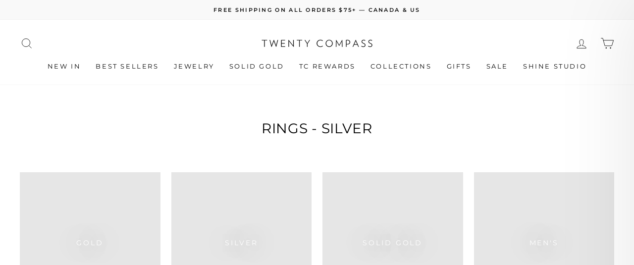

--- FILE ---
content_type: text/html; charset=utf-8
request_url: https://twentycompass.com/en-fr/collections/bagues-argent-sterling
body_size: 69453
content:








    
        
        
        
    

    
    
        
        
        
    

    
    
        
        
        
    

    
    
        
        
        
    



<!doctype html>
<html class="no-js" lang="en" dir="ltr">
<head><!-- Google tag (gtag.js) -->
<script async src="https://www.googletagmanager.com/gtag/js?id=AW-479032637"></script>
<script>
  window.dataLayer = window.dataLayer || [];
  function gtag(){dataLayer.push(arguments);}
  gtag('js', new Date());

  gtag('config', 'AW-479032637');
</script>
    
<script type="text/javascript">const observer = new MutationObserver(e => { e.forEach(({ addedNodes: e }) => { e.forEach(e => { 1 === e.nodeType && "SCRIPT" === e.tagName && (e.innerHTML.includes("asyncLoad") && (e.innerHTML = e.innerHTML.replace("if(window.attachEvent)", "document.addEventListener('asyncLazyLoad',function(event){asyncLoad();});if(window.attachEvent)").replaceAll(", asyncLoad", ", function(){}")), e.innerHTML.includes("PreviewBarInjector") && (e.innerHTML = e.innerHTML.replace("DOMContentLoaded", "asyncLazyLoad")), (e.className == 'analytics') && (e.type = 'text/lazyload'),(e.src.includes("assets/storefront/features")||e.src.includes("assets/shopify_pay")||e.src.includes("connect.facebook.net"))&&(e.setAttribute("data-src", e.src), e.removeAttribute("src")))})})});observer.observe(document.documentElement,{childList:!0,subtree:!0})</script> 
  
 <script src="//twentycompass.com/cdn/shop/t/51/assets/optimizer.js?v=156381019048792485371753427407" type="text/javascript"></script>







<link rel="preload" as="image" href="//twentycompass.com/cdn/shop/files/10_0743ee3c-8915-4382-a42f-d2a2232e6365_600x.png?v=1758734080">


<link rel="preconnect" href="//fonts.shopifycdn.com/" crossorigin>
<link rel="preconnect" href="//v.shopify.com/" crossorigin>
<link rel="dns-prefetch" href="//twentycompass.com" crossorigin>
<link rel="dns-prefetch" href="//twentycompass.myshopify.com" crossorigin>
<link rel="dns-prefetch" href="//cdn.shopify.com" crossorigin>
<link rel="dns-prefetch" href="//v.shopify.com" crossorigin>
<link rel="dns-prefetch" href="//fonts.shopifycdn.com" crossorigin>




<style>.async-hide { opacity: 0 !important} </style>
<script>(function(a,s,y,n,c,h,i,d,e){s.className+=' '+y;h.start=1*new Date;
h.end=i=function(){s.className=s.className.replace(RegExp(' ?'+y),'')};
(a[n]=a[n]||[]).hide=h;setTimeout(function(){i();h.end=null},c);h.timeout=c;
})(window,document.documentElement,'async-hide','dataLayer',400,
{'GTM-PNDQRRW':true});</script>
  
<script>
  YETT_BLACKLIST = [/loox/,/tidio/,/klaviyo/,/smile/,/snapchat/]
  !function(t,e){"object"==typeof exports&&"undefined"!=typeof module?e(exports):"function"==typeof define&&define.amd?define(["exports"],e):e(t.yett={})}(this,function(t){"use strict";var e={blacklist:window.YETT_BLACKLIST,whitelist:window.YETT_WHITELIST},r={blacklisted:[]},n=function(t,r){return t&&(!r||"javascript/blocked"!==r)&&(!e.blacklist||e.blacklist.some(function(e){return e.test(t)}))&&(!e.whitelist||e.whitelist.every(function(e){return!e.test(t)}))},i=function(t){var r=t.getAttribute("src");return e.blacklist&&e.blacklist.every(function(t){return!t.test(r)})||e.whitelist&&e.whitelist.some(function(t){return t.test(r)})},c=new MutationObserver(function(t){t.forEach(function(t){for(var e=t.addedNodes,i=function(t){var i=e[t];if(1===i.nodeType&&"SCRIPT"===i.tagName){var c=i.src,o=i.type;if(n(c,o)){r.blacklisted.push(i.cloneNode()),i.type="javascript/blocked";i.addEventListener("beforescriptexecute",function t(e){"javascript/blocked"===i.getAttribute("type")&&e.preventDefault(),i.removeEventListener("beforescriptexecute",t)}),i.parentElement.removeChild(i)}}},c=0;c<e.length;c++)i(c)})});c.observe(document.documentElement,{childList:!0,subtree:!0});var o=document.createElement;document.createElement=function(){for(var t=arguments.length,e=Array(t),r=0;r<t;r++)e[r]=arguments[r];if("script"!==e[0].toLowerCase())return o.bind(document).apply(void 0,e);var i=o.bind(document).apply(void 0,e),c=i.setAttribute.bind(i);return Object.defineProperties(i,{src:{get:function(){return i.getAttribute("src")},set:function(t){return n(t,i.type)&&c("type","javascript/blocked"),c("src",t),!0}},type:{set:function(t){var e=n(i.src,i.type)?"javascript/blocked":t;return c("type",e),!0}}}),i.setAttribute=function(t,e){"type"===t||"src"===t?i[t]=e:HTMLScriptElement.prototype.setAttribute.call(i,t,e)},i};var l=function(t){if(Array.isArray(t)){for(var e=0,r=Array(t.length);e<t.length;e++)r[e]=t[e];return r}return Array.from(t)},a=new RegExp("[|\\{}()[\\]^$+*?.]","g");t.unblock=function(){for(var t=arguments.length,n=Array(t),o=0;o<t;o++)n[o]=arguments[o];n.length<1?(e.blacklist=[],e.whitelist=[]):(e.blacklist&&(e.blacklist=e.blacklist.filter(function(t){return n.every(function(e){return!t.test(e)})})),e.whitelist&&(e.whitelist=[].concat(l(e.whitelist),l(n.map(function(t){var r=".*"+t.replace(a,"\\$&")+".*";return e.whitelist.find(function(t){return t.toString()===r.toString()})?null:new RegExp(r)}).filter(Boolean)))));for(var s=document.querySelectorAll('script[type="javascript/blocked"]'),u=0;u<s.length;u++){var p=s[u];i(p)&&(p.type="application/javascript",r.blacklisted.push(p),p.parentElement.removeChild(p))}var d=0;[].concat(l(r.blacklisted)).forEach(function(t,e){if(i(t)){var n=document.createElement("script");n.setAttribute("src",t.src),n.setAttribute("type","application/javascript"),document.head.appendChild(n),r.blacklisted.splice(e-d,1),d++}}),e.blacklist&&e.blacklist.length<1&&c.disconnect()},Object.defineProperty(t,"__esModule",{value:!0})});
</script>

  <meta charset="utf-8">
  <meta http-equiv="X-UA-Compatible" content="IE=edge,chrome=1">
  <meta name="viewport" content="width=device-width,initial-scale=1">
  <meta name="theme-color" content="#1c1d1d">
  
  
  <link rel="canonical" href="https://twentycompass.com/en-fr/collections/bagues-argent-sterling" />
   
  <link rel="preconnect" href="https://cdn.shopify.com">
  <link rel="preconnect" href="https://fonts.shopifycdn.com">
  <link rel="dns-prefetch" href="https://productreviews.shopifycdn.com">
  <link rel="dns-prefetch" href="https://ajax.googleapis.com">
  <link rel="dns-prefetch" href="https://maps.googleapis.com">
  <link rel="dns-prefetch" href="https://maps.gstatic.com"><link rel="shortcut icon" href="//twentycompass.com/cdn/shop/files/noir_2_32x32.png?v=1664897311" type="image/png" /><title>Women&#39;s Sterling Silver Rings Collection
&ndash; Twenty Compass
</title>
<meta name="description" content="Explore the elegant collection of women&#39;s rings in sterling silver at Twenty Compass. Our beautifully crafted sterling silver rings are designed to add timeless sophistication to any outfit. Discover your perfect ring in sterling silver today."><meta property="og:site_name" content="Twenty Compass">
  <meta property="og:url" content="https://twentycompass.com/en-fr/collections/bagues-argent-sterling">
  <meta property="og:title" content="Women&#39;s Sterling Silver Rings Collection">
  <meta property="og:type" content="website">
  <meta property="og:description" content="Explore the elegant collection of women&#39;s rings in sterling silver at Twenty Compass. Our beautifully crafted sterling silver rings are designed to add timeless sophistication to any outfit. Discover your perfect ring in sterling silver today."><meta property="og:image" content="http://twentycompass.com/cdn/shop/collections/Carres_-_Infolettre_6.png?v=1707751660">
    <meta property="og:image:secure_url" content="https://twentycompass.com/cdn/shop/collections/Carres_-_Infolettre_6.png?v=1707751660">
    <meta property="og:image:width" content="1080">
    <meta property="og:image:height" content="1080"><meta name="twitter:site" content="@">
  <meta name="twitter:card" content="summary_large_image">
  <meta name="twitter:title" content="Women&#39;s Sterling Silver Rings Collection">
  <meta name="twitter:description" content="Explore the elegant collection of women&#39;s rings in sterling silver at Twenty Compass. Our beautifully crafted sterling silver rings are designed to add timeless sophistication to any outfit. Discover your perfect ring in sterling silver today.">
<style data-shopify>@font-face {
  font-family: Montserrat;
  font-weight: 400;
  font-style: normal;
  font-display: swap;
  src: url("//twentycompass.com/cdn/fonts/montserrat/montserrat_n4.81949fa0ac9fd2021e16436151e8eaa539321637.woff2") format("woff2"),
       url("//twentycompass.com/cdn/fonts/montserrat/montserrat_n4.a6c632ca7b62da89c3594789ba828388aac693fe.woff") format("woff");
}

  @font-face {
  font-family: Montserrat;
  font-weight: 400;
  font-style: normal;
  font-display: swap;
  src: url("//twentycompass.com/cdn/fonts/montserrat/montserrat_n4.81949fa0ac9fd2021e16436151e8eaa539321637.woff2") format("woff2"),
       url("//twentycompass.com/cdn/fonts/montserrat/montserrat_n4.a6c632ca7b62da89c3594789ba828388aac693fe.woff") format("woff");
}


  @font-face {
  font-family: Montserrat;
  font-weight: 600;
  font-style: normal;
  font-display: swap;
  src: url("//twentycompass.com/cdn/fonts/montserrat/montserrat_n6.1326b3e84230700ef15b3a29fb520639977513e0.woff2") format("woff2"),
       url("//twentycompass.com/cdn/fonts/montserrat/montserrat_n6.652f051080eb14192330daceed8cd53dfdc5ead9.woff") format("woff");
}

  @font-face {
  font-family: Montserrat;
  font-weight: 400;
  font-style: italic;
  font-display: swap;
  src: url("//twentycompass.com/cdn/fonts/montserrat/montserrat_i4.5a4ea298b4789e064f62a29aafc18d41f09ae59b.woff2") format("woff2"),
       url("//twentycompass.com/cdn/fonts/montserrat/montserrat_i4.072b5869c5e0ed5b9d2021e4c2af132e16681ad2.woff") format("woff");
}

  @font-face {
  font-family: Montserrat;
  font-weight: 600;
  font-style: italic;
  font-display: swap;
  src: url("//twentycompass.com/cdn/fonts/montserrat/montserrat_i6.e90155dd2f004112a61c0322d66d1f59dadfa84b.woff2") format("woff2"),
       url("//twentycompass.com/cdn/fonts/montserrat/montserrat_i6.41470518d8e9d7f1bcdd29a447c2397e5393943f.woff") format("woff");
}

</style><link href="//twentycompass.com/cdn/shop/t/51/assets/theme.css?v=75657973303532972321768587729" rel="stylesheet" type="text/css" media="all" />
<style data-shopify>:root {
    --typeHeaderPrimary: Montserrat;
    --typeHeaderFallback: sans-serif;
    --typeHeaderSize: 28px;
    --typeHeaderWeight: 400;
    --typeHeaderLineHeight: 1;
    --typeHeaderSpacing: 0.025em;

    --typeBasePrimary:Montserrat;
    --typeBaseFallback:sans-serif;
    --typeBaseSize: 15px;
    --typeBaseWeight: 400;
    --typeBaseSpacing: 0.1em;
    --typeBaseLineHeight: 1.6;

    --typeCollectionTitle: 18px;

    --iconWeight: 2px;
    --iconLinecaps: miter;

    
      --buttonRadius: 0px;
    

    --colorGridOverlayOpacity: 0.1;
  }

  .placeholder-content {
    background-image: linear-gradient(100deg, #ffffff 40%, #f7f7f7 63%, #ffffff 79%);
  }</style><script>
    document.documentElement.className = document.documentElement.className.replace('no-js', 'js');

    window.theme = window.theme || {};
    theme.routes = {
      home: "/en-fr",
      cart: "/en-fr/cart.js",
      cartPage: "/en-fr/cart",
      cartAdd: "/en-fr/cart/add.js",
      cartChange: "/en-fr/cart/change.js",
      search: "/en-fr/search"
    };
    theme.strings = {
      soldOut: "Sold Out",
      unavailable: "Unavailable",
      inStockLabel: "In stock, ready to ship",
      stockLabel: "Low stock - [count] items left",
      willNotShipUntil: "Ready to ship [date]",
      willBeInStockAfter: "Back in stock [date]",
      waitingForStock: "Inventory on the way",
      savePrice: "Save [saved_amount]",
      cartEmpty: "Your cart is currently empty.",
      cartTermsConfirmation: "You must agree with the terms and conditions of sales to check out",
      searchCollections: "Collections:",
      searchPages: "Pages:",
      searchArticles: "Articles:"
    };
    theme.settings = {
      dynamicVariantsEnable: true,
      cartType: "drawer",
      isCustomerTemplate: false,
      moneyFormat: "€{{amount_with_comma_separator}}",
      saveType: "dollar",
      productImageSize: "square",
      productImageCover: true,
      predictiveSearch: true,
      predictiveSearchType: "product",
      quickView: false,
      themeName: 'Impulse',
      themeVersion: "6.0.1"
    };
  </script>

  

<!-- Avada Boost Sales Script -->

      


          
          
          
          
          
          
          
          
          
          <script>
            const AVADA_ENHANCEMENTS = {};
            AVADA_ENHANCEMENTS.contentProtection = false;
            AVADA_ENHANCEMENTS.hideCheckoutButon = false;
            AVADA_ENHANCEMENTS.cartSticky = false;
            AVADA_ENHANCEMENTS.multiplePixelStatus = false;
            AVADA_ENHANCEMENTS.inactiveStatus = false;
            AVADA_ENHANCEMENTS.cartButtonAnimationStatus = false;
            AVADA_ENHANCEMENTS.whatsappStatus = false;
            AVADA_ENHANCEMENTS.messengerStatus = false;
            AVADA_ENHANCEMENTS.livechatStatus = false;
          </script>
















      <script>
        const AVADA_CDT = {};
        AVADA_CDT.template = "collection.rings";
        AVADA_CDT.collections = [];
        

        const AVADA_INVQTY = {};
        

        AVADA_CDT.cartitem = 0;
        AVADA_CDT.moneyformat = `€{{amount_with_comma_separator}}`;
        AVADA_CDT.cartTotalPrice = 0;
        

        window.AVADA_BADGES = window.AVADA_BADGES || {};
        window.AVADA_BADGES = [{"badgeBorderColor":"#e1e1e1","homePagePosition":"","customWidthSizeInMobile":450,"showBadgeBorder":false,"inlinePosition":"after","badgesSmartSelector":false,"createdAt":"2022-11-14T17:23:34.586Z","badgeList":["https:\/\/cdn1.avada.io\/boost-sales\/visa.svg","https:\/\/cdn1.avada.io\/boost-sales\/mastercard.svg","https:\/\/cdn1.avada.io\/boost-sales\/americanexpress.svg","https:\/\/cdn1.avada.io\/boost-sales\/discover.svg","https:\/\/cdn1.avada.io\/boost-sales\/paypal.svg","https:\/\/cdn1.avada.io\/boost-sales\/applepay.svg","https:\/\/cdn1.avada.io\/boost-sales\/googlepay.svg"],"badgeStyle":"color","position":"","showHeaderText":true,"badgeSize":"small","description":"Increase a sense of urgency and boost conversation rate on each product page. ","badgeEffect":"","cartPosition":"","status":true,"homePageInlinePosition":"after","badgeWidth":"full-width","font":"default","priority":"0","headingColor":"#232323","removeBranding":true,"shopId":"0rN4LVJbSz1bcNRbmWcM","textAlign":"avada-align-center","isSetCustomWidthMobile":false,"headerText":"Secure Checkout With","customWidthSize":450,"name":"Product Pages","shopDomain":"twentycompass.myshopify.com","badgeBorderRadius":3,"collectionPageInlinePosition":"after","showBadges":true,"badgePageType":"product","badgeCustomSize":70,"cartInlinePosition":"after","headingSize":16,"collectionPagePosition":"","id":"Q3P4z2I7BptK1mawZ9U8"},{"showBadges":true,"priority":"0","headingColor":"#232323","badgesSmartSelector":false,"customWidthSizeInMobile":450,"showBadgeBorder":false,"headerText":"","badgeBorderRadius":3,"badgeWidth":"full-width","homePageInlinePosition":"after","badgeSize":"custom","inlinePosition":"after","name":"Footer","badgeList":["https:\/\/cdn1.avada.io\/boost-sales\/visa.svg","https:\/\/cdn1.avada.io\/boost-sales\/mastercard.svg","https:\/\/cdn1.avada.io\/boost-sales\/americanexpress.svg","https:\/\/cdn1.avada.io\/boost-sales\/discover.svg","https:\/\/cdn1.avada.io\/boost-sales\/paypal.svg","https:\/\/cdn1.avada.io\/boost-sales\/applepay.svg","https:\/\/cdn1.avada.io\/boost-sales\/googlepay.svg"],"position":"","showHeaderText":true,"shopId":"0rN4LVJbSz1bcNRbmWcM","removeBranding":true,"collectionPagePosition":"","customWidthSize":450,"homePagePosition":"","textAlign":"avada-align-center","badgeBorderColor":"#e1e1e1","isSetCustomWidthMobile":false,"cartInlinePosition":"after","createdAt":"2022-11-14T17:23:34.477Z","selectedPreset":"Payment 1","badgePageType":"footer","status":true,"badgeEffect":"","shopDomain":"twentycompass.myshopify.com","collectionPageInlinePosition":"after","headingSize":16,"badgeStyle":"color","description":"Win customers' trust from every pages by showing various trust badges at website's footer.","font":"default","badgeCustomSize":40,"cartPosition":"","id":"53aY63Oj6qFyEGuQ2j98"}];

        window.AVADA_GENERAL_SETTINGS = window.AVADA_GENERAL_SETTINGS || {};
        window.AVADA_GENERAL_SETTINGS = null;

        window.AVADA_COUNDOWNS = window.AVADA_COUNDOWNS || {};
        window.AVADA_COUNDOWNS = [{},{},{"id":"BCWowAj70UnDibUl0J6d","categoryTxtDateSize":8,"stockType":"real_stock","collectionPagePosition":"","inlinePosition":"after","categoryNumbWidth":30,"secondsText":"Seconds","saleDateType":"date-custom","priority":"0","headingColor":"#0985C5","timeUnits":"unit-dhms","numbBorderColor":"#cccccc","stockTextColor":"#122234","productExcludeIds":[],"categoryUseDefaultSize":true,"txtDateColor":"#122234","saleCustomDays":"00","countdownEndAction":"HIDE_COUNTDOWN","conditions":{"type":"ALL","conditions":[{"operation":"CONTAINS","type":"TITLE","value":""}]},"numbBgColor":"#ffffff","showInventoryCountdown":true,"saleCustomSeconds":"59","position":"form[action='\/cart\/add']","categoryTxtDatePos":"txt_outside_box","numbColor":"#122234","stockTextSize":16,"numbBorderWidth":1,"collectionPageInlinePosition":"after","manualDisplayPosition":"form[action='\/cart\/add']","headingSize":30,"name":"Product Pages","saleCustomMinutes":"10","linkText":"Hurry! sale ends in","manualDisplayPlacement":"after","countdownSmartSelector":false,"categoryNumberSize":14,"daysText":"Days","useDefaultSize":true,"textAlign":"text-center","txtDateSize":16,"displayType":"ALL_PRODUCT","productIds":[],"hoursText":"Hours","countdownTextBottom":"","txtDatePos":"txt_outside_box","minutesText":"Minutes","shopId":"0rN4LVJbSz1bcNRbmWcM","displayLayout":"square-countdown","shopDomain":"twentycompass.myshopify.com","categoryNumbHeight":30,"showCountdownTimer":true,"numbBorderRadius":0,"stockTextBefore":"Only {{stock_qty}} left in stock. Hurry up 🔥","createdAt":"2022-11-14T17:23:34.190Z","status":true,"numbWidth":60,"description":"Increase urgency and boost conversions for each product page.","saleCustomHours":"00","removeBranding":true,"numbHeight":60}];

        window.AVADA_STOCK_COUNTDOWNS = window.AVADA_STOCK_COUNTDOWNS || {};
        window.AVADA_STOCK_COUNTDOWNS = {};

        window.AVADA_COUNDOWNS_V2 = window.AVADA_COUNDOWNS_V2 || {};
        window.AVADA_COUNDOWNS_V2 = [];

        window.AVADA_INACTIVE_TAB = window.AVADA_INACTIVE_TAB || {};
        window.AVADA_INACTIVE_TAB = null;

        window.AVADA_LIVECHAT = window.AVADA_LIVECHAT || {};
        window.AVADA_LIVECHAT = null;

        window.AVADA_STICKY_ATC = window.AVADA_STICKY_ATC || {};
        window.AVADA_STICKY_ATC = null;

        window.AVADA_ATC_ANIMATION = window.AVADA_ATC_ANIMATION || {};
        window.AVADA_ATC_ANIMATION = null;

        window.AVADA_SP = window.AVADA_SP || {};
        window.AVADA_SP = {"shop":"0rN4LVJbSz1bcNRbmWcM","configuration":{"position":"bottom-left","hide_time_ago":false,"smart_hide":false,"smart_hide_time":3,"smart_hide_unit":"days","truncate_product_name":true,"display_duration":5,"first_delay":10,"pops_interval":10,"max_pops_display":20,"show_mobile":true,"mobile_position":"bottom","animation":"fadeInUp","out_animation":"fadeOutDown","with_sound":false,"display_order":"order","only_product_viewing":false,"notice_continuously":false,"custom_css":"","replay":true,"included_urls":"","excluded_urls":"","excluded_product_type":"","countries_all":true,"countries":[],"allow_show":"all","hide_close":true,"close_time":1,"close_time_unit":"days","support_rtl":false},"notifications":{},"removeBranding":true};

        window.AVADA_BS_EMBED = window.AVADA_BS_EMBED || {};
        window.AVADA_BS_EMBED.isSupportThemeOS = true
        window.AVADA_BS_EMBED.dupTrustBadge = true

        window.AVADA_BS_VERSION = window.AVADA_BS_VERSION || {};
        window.AVADA_BS_VERSION = { BSVersion : 'AVADA-BS-1.0.2'}

        window.AVADA_BS_FSB = window.AVADA_BS_FSB || {};
        window.AVADA_BS_FSB = {
          bars: [],
          cart: 0,
          compatible: {
            langify: ''
          }
        };
      </script>
<!-- /Avada Boost Sales Script -->

<script>window.performance && window.performance.mark && window.performance.mark('shopify.content_for_header.start');</script><meta name="google-site-verification" content="7mRhfMd3Acw-iIZiOpFWbdqs6OtfMTTHKAJWTE9WE-E">
<meta name="facebook-domain-verification" content="r8jcamj7wol5lc2dfpcoulf75juyhy">
<meta id="shopify-digital-wallet" name="shopify-digital-wallet" content="/12028232/digital_wallets/dialog">
<meta name="shopify-checkout-api-token" content="beba35e279edaed672b373c8c750abbb">
<meta id="in-context-paypal-metadata" data-shop-id="12028232" data-venmo-supported="false" data-environment="production" data-locale="en_US" data-paypal-v4="true" data-currency="EUR">
<link rel="alternate" type="application/atom+xml" title="Feed" href="/en-fr/collections/bagues-argent-sterling.atom" />
<link rel="next" href="/en-fr/collections/bagues-argent-sterling?page=2">
<link rel="alternate" hreflang="x-default" href="https://twentycompass.com/collections/bagues-argent-sterling">
<link rel="alternate" hreflang="en" href="https://twentycompass.com/collections/bagues-argent-sterling">
<link rel="alternate" hreflang="fr" href="https://twentycompass.com/fr/collections/bagues-argent-sterling">
<link rel="alternate" hreflang="en-US" href="https://twentycompass.com/en-us/collections/bagues-argent-sterling">
<link rel="alternate" hreflang="en-FR" href="https://twentycompass.com/en-fr/collections/bagues-argent-sterling">
<link rel="alternate" hreflang="fr-FR" href="https://twentycompass.com/fr-fr/collections/bagues-argent-sterling">
<link rel="alternate" hreflang="en-CH" href="https://twentycompass.com/en-ch/collections/bagues-argent-sterling">
<link rel="alternate" hreflang="fr-CH" href="https://twentycompass.com/fr-ch/collections/bagues-argent-sterling">
<link rel="alternate" hreflang="en-DE" href="https://twentycompass.com/en-de/collections/bagues-argent-sterling">
<link rel="alternate" hreflang="en-IE" href="https://twentycompass.com/en-ie/collections/bagues-argent-sterling">
<link rel="alternate" type="application/json+oembed" href="https://twentycompass.com/en-fr/collections/bagues-argent-sterling.oembed">
<script async="async" src="/checkouts/internal/preloads.js?locale=en-FR"></script>
<link rel="preconnect" href="https://shop.app" crossorigin="anonymous">
<script async="async" src="https://shop.app/checkouts/internal/preloads.js?locale=en-FR&shop_id=12028232" crossorigin="anonymous"></script>
<script id="apple-pay-shop-capabilities" type="application/json">{"shopId":12028232,"countryCode":"CA","currencyCode":"EUR","merchantCapabilities":["supports3DS"],"merchantId":"gid:\/\/shopify\/Shop\/12028232","merchantName":"Twenty Compass","requiredBillingContactFields":["postalAddress","email","phone"],"requiredShippingContactFields":["postalAddress","email","phone"],"shippingType":"shipping","supportedNetworks":["visa","masterCard","amex","discover","interac","jcb"],"total":{"type":"pending","label":"Twenty Compass","amount":"1.00"},"shopifyPaymentsEnabled":true,"supportsSubscriptions":true}</script>
<script id="shopify-features" type="application/json">{"accessToken":"beba35e279edaed672b373c8c750abbb","betas":["rich-media-storefront-analytics"],"domain":"twentycompass.com","predictiveSearch":true,"shopId":12028232,"locale":"en"}</script>
<script>var Shopify = Shopify || {};
Shopify.shop = "twentycompass.myshopify.com";
Shopify.locale = "en";
Shopify.currency = {"active":"EUR","rate":"0.63194304"};
Shopify.country = "FR";
Shopify.theme = {"name":"MeroxIO Optimized | 25-07-24","id":151651483897,"schema_name":"Impulse","schema_version":"6.0.1","theme_store_id":null,"role":"main"};
Shopify.theme.handle = "null";
Shopify.theme.style = {"id":null,"handle":null};
Shopify.cdnHost = "twentycompass.com/cdn";
Shopify.routes = Shopify.routes || {};
Shopify.routes.root = "/en-fr/";</script>
<script type="module">!function(o){(o.Shopify=o.Shopify||{}).modules=!0}(window);</script>
<script>!function(o){function n(){var o=[];function n(){o.push(Array.prototype.slice.apply(arguments))}return n.q=o,n}var t=o.Shopify=o.Shopify||{};t.loadFeatures=n(),t.autoloadFeatures=n()}(window);</script>
<script>
  window.ShopifyPay = window.ShopifyPay || {};
  window.ShopifyPay.apiHost = "shop.app\/pay";
  window.ShopifyPay.redirectState = null;
</script>
<script id="shop-js-analytics" type="application/json">{"pageType":"collection"}</script>
<script defer="defer" async type="module" src="//twentycompass.com/cdn/shopifycloud/shop-js/modules/v2/client.init-shop-cart-sync_C5BV16lS.en.esm.js"></script>
<script defer="defer" async type="module" src="//twentycompass.com/cdn/shopifycloud/shop-js/modules/v2/chunk.common_CygWptCX.esm.js"></script>
<script type="module">
  await import("//twentycompass.com/cdn/shopifycloud/shop-js/modules/v2/client.init-shop-cart-sync_C5BV16lS.en.esm.js");
await import("//twentycompass.com/cdn/shopifycloud/shop-js/modules/v2/chunk.common_CygWptCX.esm.js");

  window.Shopify.SignInWithShop?.initShopCartSync?.({"fedCMEnabled":true,"windoidEnabled":true});

</script>
<script>
  window.Shopify = window.Shopify || {};
  if (!window.Shopify.featureAssets) window.Shopify.featureAssets = {};
  window.Shopify.featureAssets['shop-js'] = {"shop-cart-sync":["modules/v2/client.shop-cart-sync_ZFArdW7E.en.esm.js","modules/v2/chunk.common_CygWptCX.esm.js"],"init-fed-cm":["modules/v2/client.init-fed-cm_CmiC4vf6.en.esm.js","modules/v2/chunk.common_CygWptCX.esm.js"],"shop-button":["modules/v2/client.shop-button_tlx5R9nI.en.esm.js","modules/v2/chunk.common_CygWptCX.esm.js"],"shop-cash-offers":["modules/v2/client.shop-cash-offers_DOA2yAJr.en.esm.js","modules/v2/chunk.common_CygWptCX.esm.js","modules/v2/chunk.modal_D71HUcav.esm.js"],"init-windoid":["modules/v2/client.init-windoid_sURxWdc1.en.esm.js","modules/v2/chunk.common_CygWptCX.esm.js"],"shop-toast-manager":["modules/v2/client.shop-toast-manager_ClPi3nE9.en.esm.js","modules/v2/chunk.common_CygWptCX.esm.js"],"init-shop-email-lookup-coordinator":["modules/v2/client.init-shop-email-lookup-coordinator_B8hsDcYM.en.esm.js","modules/v2/chunk.common_CygWptCX.esm.js"],"init-shop-cart-sync":["modules/v2/client.init-shop-cart-sync_C5BV16lS.en.esm.js","modules/v2/chunk.common_CygWptCX.esm.js"],"avatar":["modules/v2/client.avatar_BTnouDA3.en.esm.js"],"pay-button":["modules/v2/client.pay-button_FdsNuTd3.en.esm.js","modules/v2/chunk.common_CygWptCX.esm.js"],"init-customer-accounts":["modules/v2/client.init-customer-accounts_DxDtT_ad.en.esm.js","modules/v2/client.shop-login-button_C5VAVYt1.en.esm.js","modules/v2/chunk.common_CygWptCX.esm.js","modules/v2/chunk.modal_D71HUcav.esm.js"],"init-shop-for-new-customer-accounts":["modules/v2/client.init-shop-for-new-customer-accounts_ChsxoAhi.en.esm.js","modules/v2/client.shop-login-button_C5VAVYt1.en.esm.js","modules/v2/chunk.common_CygWptCX.esm.js","modules/v2/chunk.modal_D71HUcav.esm.js"],"shop-login-button":["modules/v2/client.shop-login-button_C5VAVYt1.en.esm.js","modules/v2/chunk.common_CygWptCX.esm.js","modules/v2/chunk.modal_D71HUcav.esm.js"],"init-customer-accounts-sign-up":["modules/v2/client.init-customer-accounts-sign-up_CPSyQ0Tj.en.esm.js","modules/v2/client.shop-login-button_C5VAVYt1.en.esm.js","modules/v2/chunk.common_CygWptCX.esm.js","modules/v2/chunk.modal_D71HUcav.esm.js"],"shop-follow-button":["modules/v2/client.shop-follow-button_Cva4Ekp9.en.esm.js","modules/v2/chunk.common_CygWptCX.esm.js","modules/v2/chunk.modal_D71HUcav.esm.js"],"checkout-modal":["modules/v2/client.checkout-modal_BPM8l0SH.en.esm.js","modules/v2/chunk.common_CygWptCX.esm.js","modules/v2/chunk.modal_D71HUcav.esm.js"],"lead-capture":["modules/v2/client.lead-capture_Bi8yE_yS.en.esm.js","modules/v2/chunk.common_CygWptCX.esm.js","modules/v2/chunk.modal_D71HUcav.esm.js"],"shop-login":["modules/v2/client.shop-login_D6lNrXab.en.esm.js","modules/v2/chunk.common_CygWptCX.esm.js","modules/v2/chunk.modal_D71HUcav.esm.js"],"payment-terms":["modules/v2/client.payment-terms_CZxnsJam.en.esm.js","modules/v2/chunk.common_CygWptCX.esm.js","modules/v2/chunk.modal_D71HUcav.esm.js"]};
</script>
<script>(function() {
  var isLoaded = false;
  function asyncLoad() {
    if (isLoaded) return;
    isLoaded = true;
    var urls = ["https:\/\/loox.io\/widget\/E1-Ey_u7Ki\/loox.1638566083451.js?shop=twentycompass.myshopify.com","https:\/\/static.shareasale.com\/json\/shopify\/deduplication.js?shop=twentycompass.myshopify.com","https:\/\/static.shareasale.com\/json\/shopify\/shareasale-tracking.js?sasmid=130998\u0026ssmtid=19038\u0026shop=twentycompass.myshopify.com","https:\/\/intg.snapchat.com\/shopify\/shopify-scevent-init.js?id=71a837a2-1b80-4bb0-b7f6-f425cadcbd83\u0026shop=twentycompass.myshopify.com","\/\/cdn.shopify.com\/proxy\/28cc104db54f520e1350def808fe18f426ca6195f5df7ff23d51956e238ea699\/cdn.bogos.io\/script_tag\/secomapp.scripttag.js?shop=twentycompass.myshopify.com\u0026sp-cache-control=cHVibGljLCBtYXgtYWdlPTkwMA"];
    for (var i = 0; i < urls.length; i++) {
      var s = document.createElement('script');
      s.type = 'text/javascript';
      s.async = true;
      s.src = urls[i];
      var x = document.getElementsByTagName('script')[0];
      x.parentNode.insertBefore(s, x);
    }
  };
  if(window.attachEvent) {
    window.attachEvent('onload', asyncLoad);
  } else {
    window.addEventListener('load', asyncLoad, false);
  }
})();</script>
<script id="__st">var __st={"a":12028232,"offset":-18000,"reqid":"82e3037c-7f20-4df3-9b51-f692dbd4977b-1768600852","pageurl":"twentycompass.com\/en-fr\/collections\/bagues-argent-sterling","u":"683a0695c3d5","p":"collection","rtyp":"collection","rid":263021297741};</script>
<script>window.ShopifyPaypalV4VisibilityTracking = true;</script>
<script id="captcha-bootstrap">!function(){'use strict';const t='contact',e='account',n='new_comment',o=[[t,t],['blogs',n],['comments',n],[t,'customer']],c=[[e,'customer_login'],[e,'guest_login'],[e,'recover_customer_password'],[e,'create_customer']],r=t=>t.map((([t,e])=>`form[action*='/${t}']:not([data-nocaptcha='true']) input[name='form_type'][value='${e}']`)).join(','),a=t=>()=>t?[...document.querySelectorAll(t)].map((t=>t.form)):[];function s(){const t=[...o],e=r(t);return a(e)}const i='password',u='form_key',d=['recaptcha-v3-token','g-recaptcha-response','h-captcha-response',i],f=()=>{try{return window.sessionStorage}catch{return}},m='__shopify_v',_=t=>t.elements[u];function p(t,e,n=!1){try{const o=window.sessionStorage,c=JSON.parse(o.getItem(e)),{data:r}=function(t){const{data:e,action:n}=t;return t[m]||n?{data:e,action:n}:{data:t,action:n}}(c);for(const[e,n]of Object.entries(r))t.elements[e]&&(t.elements[e].value=n);n&&o.removeItem(e)}catch(o){console.error('form repopulation failed',{error:o})}}const l='form_type',E='cptcha';function T(t){t.dataset[E]=!0}const w=window,h=w.document,L='Shopify',v='ce_forms',y='captcha';let A=!1;((t,e)=>{const n=(g='f06e6c50-85a8-45c8-87d0-21a2b65856fe',I='https://cdn.shopify.com/shopifycloud/storefront-forms-hcaptcha/ce_storefront_forms_captcha_hcaptcha.v1.5.2.iife.js',D={infoText:'Protected by hCaptcha',privacyText:'Privacy',termsText:'Terms'},(t,e,n)=>{const o=w[L][v],c=o.bindForm;if(c)return c(t,g,e,D).then(n);var r;o.q.push([[t,g,e,D],n]),r=I,A||(h.body.append(Object.assign(h.createElement('script'),{id:'captcha-provider',async:!0,src:r})),A=!0)});var g,I,D;w[L]=w[L]||{},w[L][v]=w[L][v]||{},w[L][v].q=[],w[L][y]=w[L][y]||{},w[L][y].protect=function(t,e){n(t,void 0,e),T(t)},Object.freeze(w[L][y]),function(t,e,n,w,h,L){const[v,y,A,g]=function(t,e,n){const i=e?o:[],u=t?c:[],d=[...i,...u],f=r(d),m=r(i),_=r(d.filter((([t,e])=>n.includes(e))));return[a(f),a(m),a(_),s()]}(w,h,L),I=t=>{const e=t.target;return e instanceof HTMLFormElement?e:e&&e.form},D=t=>v().includes(t);t.addEventListener('submit',(t=>{const e=I(t);if(!e)return;const n=D(e)&&!e.dataset.hcaptchaBound&&!e.dataset.recaptchaBound,o=_(e),c=g().includes(e)&&(!o||!o.value);(n||c)&&t.preventDefault(),c&&!n&&(function(t){try{if(!f())return;!function(t){const e=f();if(!e)return;const n=_(t);if(!n)return;const o=n.value;o&&e.removeItem(o)}(t);const e=Array.from(Array(32),(()=>Math.random().toString(36)[2])).join('');!function(t,e){_(t)||t.append(Object.assign(document.createElement('input'),{type:'hidden',name:u})),t.elements[u].value=e}(t,e),function(t,e){const n=f();if(!n)return;const o=[...t.querySelectorAll(`input[type='${i}']`)].map((({name:t})=>t)),c=[...d,...o],r={};for(const[a,s]of new FormData(t).entries())c.includes(a)||(r[a]=s);n.setItem(e,JSON.stringify({[m]:1,action:t.action,data:r}))}(t,e)}catch(e){console.error('failed to persist form',e)}}(e),e.submit())}));const S=(t,e)=>{t&&!t.dataset[E]&&(n(t,e.some((e=>e===t))),T(t))};for(const o of['focusin','change'])t.addEventListener(o,(t=>{const e=I(t);D(e)&&S(e,y())}));const B=e.get('form_key'),M=e.get(l),P=B&&M;t.addEventListener('DOMContentLoaded',(()=>{const t=y();if(P)for(const e of t)e.elements[l].value===M&&p(e,B);[...new Set([...A(),...v().filter((t=>'true'===t.dataset.shopifyCaptcha))])].forEach((e=>S(e,t)))}))}(h,new URLSearchParams(w.location.search),n,t,e,['guest_login'])})(!0,!0)}();</script>
<script integrity="sha256-4kQ18oKyAcykRKYeNunJcIwy7WH5gtpwJnB7kiuLZ1E=" data-source-attribution="shopify.loadfeatures" defer="defer" src="//twentycompass.com/cdn/shopifycloud/storefront/assets/storefront/load_feature-a0a9edcb.js" crossorigin="anonymous"></script>
<script crossorigin="anonymous" defer="defer" src="//twentycompass.com/cdn/shopifycloud/storefront/assets/shopify_pay/storefront-65b4c6d7.js?v=20250812"></script>
<script data-source-attribution="shopify.dynamic_checkout.dynamic.init">var Shopify=Shopify||{};Shopify.PaymentButton=Shopify.PaymentButton||{isStorefrontPortableWallets:!0,init:function(){window.Shopify.PaymentButton.init=function(){};var t=document.createElement("script");t.src="https://twentycompass.com/cdn/shopifycloud/portable-wallets/latest/portable-wallets.en.js",t.type="module",document.head.appendChild(t)}};
</script>
<script data-source-attribution="shopify.dynamic_checkout.buyer_consent">
  function portableWalletsHideBuyerConsent(e){var t=document.getElementById("shopify-buyer-consent"),n=document.getElementById("shopify-subscription-policy-button");t&&n&&(t.classList.add("hidden"),t.setAttribute("aria-hidden","true"),n.removeEventListener("click",e))}function portableWalletsShowBuyerConsent(e){var t=document.getElementById("shopify-buyer-consent"),n=document.getElementById("shopify-subscription-policy-button");t&&n&&(t.classList.remove("hidden"),t.removeAttribute("aria-hidden"),n.addEventListener("click",e))}window.Shopify?.PaymentButton&&(window.Shopify.PaymentButton.hideBuyerConsent=portableWalletsHideBuyerConsent,window.Shopify.PaymentButton.showBuyerConsent=portableWalletsShowBuyerConsent);
</script>
<script data-source-attribution="shopify.dynamic_checkout.cart.bootstrap">document.addEventListener("DOMContentLoaded",(function(){function t(){return document.querySelector("shopify-accelerated-checkout-cart, shopify-accelerated-checkout")}if(t())Shopify.PaymentButton.init();else{new MutationObserver((function(e,n){t()&&(Shopify.PaymentButton.init(),n.disconnect())})).observe(document.body,{childList:!0,subtree:!0})}}));
</script>
<link id="shopify-accelerated-checkout-styles" rel="stylesheet" media="screen" href="https://twentycompass.com/cdn/shopifycloud/portable-wallets/latest/accelerated-checkout-backwards-compat.css" crossorigin="anonymous">
<style id="shopify-accelerated-checkout-cart">
        #shopify-buyer-consent {
  margin-top: 1em;
  display: inline-block;
  width: 100%;
}

#shopify-buyer-consent.hidden {
  display: none;
}

#shopify-subscription-policy-button {
  background: none;
  border: none;
  padding: 0;
  text-decoration: underline;
  font-size: inherit;
  cursor: pointer;
}

#shopify-subscription-policy-button::before {
  box-shadow: none;
}

      </style>

<script>window.performance && window.performance.mark && window.performance.mark('shopify.content_for_header.end');</script>

  <script src="//twentycompass.com/cdn/shop/t/51/assets/vendor-scripts-v11.js" defer="defer"></script><link rel="stylesheet" href="//twentycompass.com/cdn/shop/t/51/assets/country-flags.css"><script src="https://ajax.googleapis.com/ajax/libs/jquery/3.6.3/jquery.min.js"></script>
  <script src="//twentycompass.com/cdn/shop/t/51/assets/theme.js?v=89953061984127829741753424259" defer="defer"></script>
    
    
    
    
    
	<script>var loox_global_hash = '1768596909396';</script><style>.loox-reviews-default { max-width: 1200px; margin: 0 auto; }.loox-rating .loox-icon { color:#515151; }
:root { --lxs-rating-icon-color: #515151; }</style>

    <!-- Upsell & Cross Sell - Selleasy by Logbase - Starts -->
      <script src='https://upsell-app.logbase.io/lb-upsell.js?shop=twentycompass.myshopify.com' defer></script>
    <!-- Upsell & Cross Sell - Selleasy by Logbase - Ends -->


            <!-- giftbox-script -->
            <script src="//twentycompass.com/cdn/shop/t/51/assets/giftbox-config.js?v=111603181540343972631753424259" type="text/javascript"></script>
            <!-- / giftbox-script -->
            



















 




 <div class="evm-wiser-popup-mainsection"></div>	



















 




 <div class="evm-wiser-popup-mainsection"></div>	


<!-- BEGIN app block: shopify://apps/essential-announcer/blocks/app-embed/93b5429f-c8d6-4c33-ae14-250fd84f361b --><script>
  
    window.essentialAnnouncementConfigs = [];
  
  window.essentialAnnouncementMeta = {
    productCollections: null,
    productData: null,
    templateName: "collection",
    collectionId: 263021297741,
  };
</script>

 
<style>
.essential_annoucement_bar_wrapper {display: none;}
</style>


<script src="https://cdn.shopify.com/extensions/019b9d60-ed7c-7464-ac3f-9e23a48d54ca/essential-announcement-bar-74/assets/announcement-bar-essential-apps.js" defer></script>

<!-- END app block --><!-- BEGIN app block: shopify://apps/seowill-seoant-ai-seo/blocks/seoant-core/8e57283b-dcb0-4f7b-a947-fb5c57a0d59d -->
<!--SEOAnt Core By SEOAnt Teams, v0.1.6 START -->






<!-- SON-LD generated By SEOAnt END -->



<!-- Start : SEOAnt BrokenLink Redirect --><script type="text/javascript">
    !function(t){var e={};function r(n){if(e[n])return e[n].exports;var o=e[n]={i:n,l:!1,exports:{}};return t[n].call(o.exports,o,o.exports,r),o.l=!0,o.exports}r.m=t,r.c=e,r.d=function(t,e,n){r.o(t,e)||Object.defineProperty(t,e,{enumerable:!0,get:n})},r.r=function(t){"undefined"!==typeof Symbol&&Symbol.toStringTag&&Object.defineProperty(t,Symbol.toStringTag,{value:"Module"}),Object.defineProperty(t,"__esModule",{value:!0})},r.t=function(t,e){if(1&e&&(t=r(t)),8&e)return t;if(4&e&&"object"===typeof t&&t&&t.__esModule)return t;var n=Object.create(null);if(r.r(n),Object.defineProperty(n,"default",{enumerable:!0,value:t}),2&e&&"string"!=typeof t)for(var o in t)r.d(n,o,function(e){return t[e]}.bind(null,o));return n},r.n=function(t){var e=t&&t.__esModule?function(){return t.default}:function(){return t};return r.d(e,"a",e),e},r.o=function(t,e){return Object.prototype.hasOwnProperty.call(t,e)},r.p="",r(r.s=11)}([function(t,e,r){"use strict";var n=r(2),o=Object.prototype.toString;function i(t){return"[object Array]"===o.call(t)}function a(t){return"undefined"===typeof t}function u(t){return null!==t&&"object"===typeof t}function s(t){return"[object Function]"===o.call(t)}function c(t,e){if(null!==t&&"undefined"!==typeof t)if("object"!==typeof t&&(t=[t]),i(t))for(var r=0,n=t.length;r<n;r++)e.call(null,t[r],r,t);else for(var o in t)Object.prototype.hasOwnProperty.call(t,o)&&e.call(null,t[o],o,t)}t.exports={isArray:i,isArrayBuffer:function(t){return"[object ArrayBuffer]"===o.call(t)},isBuffer:function(t){return null!==t&&!a(t)&&null!==t.constructor&&!a(t.constructor)&&"function"===typeof t.constructor.isBuffer&&t.constructor.isBuffer(t)},isFormData:function(t){return"undefined"!==typeof FormData&&t instanceof FormData},isArrayBufferView:function(t){return"undefined"!==typeof ArrayBuffer&&ArrayBuffer.isView?ArrayBuffer.isView(t):t&&t.buffer&&t.buffer instanceof ArrayBuffer},isString:function(t){return"string"===typeof t},isNumber:function(t){return"number"===typeof t},isObject:u,isUndefined:a,isDate:function(t){return"[object Date]"===o.call(t)},isFile:function(t){return"[object File]"===o.call(t)},isBlob:function(t){return"[object Blob]"===o.call(t)},isFunction:s,isStream:function(t){return u(t)&&s(t.pipe)},isURLSearchParams:function(t){return"undefined"!==typeof URLSearchParams&&t instanceof URLSearchParams},isStandardBrowserEnv:function(){return("undefined"===typeof navigator||"ReactNative"!==navigator.product&&"NativeScript"!==navigator.product&&"NS"!==navigator.product)&&("undefined"!==typeof window&&"undefined"!==typeof document)},forEach:c,merge:function t(){var e={};function r(r,n){"object"===typeof e[n]&&"object"===typeof r?e[n]=t(e[n],r):e[n]=r}for(var n=0,o=arguments.length;n<o;n++)c(arguments[n],r);return e},deepMerge:function t(){var e={};function r(r,n){"object"===typeof e[n]&&"object"===typeof r?e[n]=t(e[n],r):e[n]="object"===typeof r?t({},r):r}for(var n=0,o=arguments.length;n<o;n++)c(arguments[n],r);return e},extend:function(t,e,r){return c(e,(function(e,o){t[o]=r&&"function"===typeof e?n(e,r):e})),t},trim:function(t){return t.replace(/^\s*/,"").replace(/\s*$/,"")}}},function(t,e,r){t.exports=r(12)},function(t,e,r){"use strict";t.exports=function(t,e){return function(){for(var r=new Array(arguments.length),n=0;n<r.length;n++)r[n]=arguments[n];return t.apply(e,r)}}},function(t,e,r){"use strict";var n=r(0);function o(t){return encodeURIComponent(t).replace(/%40/gi,"@").replace(/%3A/gi,":").replace(/%24/g,"$").replace(/%2C/gi,",").replace(/%20/g,"+").replace(/%5B/gi,"[").replace(/%5D/gi,"]")}t.exports=function(t,e,r){if(!e)return t;var i;if(r)i=r(e);else if(n.isURLSearchParams(e))i=e.toString();else{var a=[];n.forEach(e,(function(t,e){null!==t&&"undefined"!==typeof t&&(n.isArray(t)?e+="[]":t=[t],n.forEach(t,(function(t){n.isDate(t)?t=t.toISOString():n.isObject(t)&&(t=JSON.stringify(t)),a.push(o(e)+"="+o(t))})))})),i=a.join("&")}if(i){var u=t.indexOf("#");-1!==u&&(t=t.slice(0,u)),t+=(-1===t.indexOf("?")?"?":"&")+i}return t}},function(t,e,r){"use strict";t.exports=function(t){return!(!t||!t.__CANCEL__)}},function(t,e,r){"use strict";(function(e){var n=r(0),o=r(19),i={"Content-Type":"application/x-www-form-urlencoded"};function a(t,e){!n.isUndefined(t)&&n.isUndefined(t["Content-Type"])&&(t["Content-Type"]=e)}var u={adapter:function(){var t;return("undefined"!==typeof XMLHttpRequest||"undefined"!==typeof e&&"[object process]"===Object.prototype.toString.call(e))&&(t=r(6)),t}(),transformRequest:[function(t,e){return o(e,"Accept"),o(e,"Content-Type"),n.isFormData(t)||n.isArrayBuffer(t)||n.isBuffer(t)||n.isStream(t)||n.isFile(t)||n.isBlob(t)?t:n.isArrayBufferView(t)?t.buffer:n.isURLSearchParams(t)?(a(e,"application/x-www-form-urlencoded;charset=utf-8"),t.toString()):n.isObject(t)?(a(e,"application/json;charset=utf-8"),JSON.stringify(t)):t}],transformResponse:[function(t){if("string"===typeof t)try{t=JSON.parse(t)}catch(e){}return t}],timeout:0,xsrfCookieName:"XSRF-TOKEN",xsrfHeaderName:"X-XSRF-TOKEN",maxContentLength:-1,validateStatus:function(t){return t>=200&&t<300},headers:{common:{Accept:"application/json, text/plain, */*"}}};n.forEach(["delete","get","head"],(function(t){u.headers[t]={}})),n.forEach(["post","put","patch"],(function(t){u.headers[t]=n.merge(i)})),t.exports=u}).call(this,r(18))},function(t,e,r){"use strict";var n=r(0),o=r(20),i=r(3),a=r(22),u=r(25),s=r(26),c=r(7);t.exports=function(t){return new Promise((function(e,f){var l=t.data,p=t.headers;n.isFormData(l)&&delete p["Content-Type"];var h=new XMLHttpRequest;if(t.auth){var d=t.auth.username||"",m=t.auth.password||"";p.Authorization="Basic "+btoa(d+":"+m)}var y=a(t.baseURL,t.url);if(h.open(t.method.toUpperCase(),i(y,t.params,t.paramsSerializer),!0),h.timeout=t.timeout,h.onreadystatechange=function(){if(h&&4===h.readyState&&(0!==h.status||h.responseURL&&0===h.responseURL.indexOf("file:"))){var r="getAllResponseHeaders"in h?u(h.getAllResponseHeaders()):null,n={data:t.responseType&&"text"!==t.responseType?h.response:h.responseText,status:h.status,statusText:h.statusText,headers:r,config:t,request:h};o(e,f,n),h=null}},h.onabort=function(){h&&(f(c("Request aborted",t,"ECONNABORTED",h)),h=null)},h.onerror=function(){f(c("Network Error",t,null,h)),h=null},h.ontimeout=function(){var e="timeout of "+t.timeout+"ms exceeded";t.timeoutErrorMessage&&(e=t.timeoutErrorMessage),f(c(e,t,"ECONNABORTED",h)),h=null},n.isStandardBrowserEnv()){var v=r(27),g=(t.withCredentials||s(y))&&t.xsrfCookieName?v.read(t.xsrfCookieName):void 0;g&&(p[t.xsrfHeaderName]=g)}if("setRequestHeader"in h&&n.forEach(p,(function(t,e){"undefined"===typeof l&&"content-type"===e.toLowerCase()?delete p[e]:h.setRequestHeader(e,t)})),n.isUndefined(t.withCredentials)||(h.withCredentials=!!t.withCredentials),t.responseType)try{h.responseType=t.responseType}catch(w){if("json"!==t.responseType)throw w}"function"===typeof t.onDownloadProgress&&h.addEventListener("progress",t.onDownloadProgress),"function"===typeof t.onUploadProgress&&h.upload&&h.upload.addEventListener("progress",t.onUploadProgress),t.cancelToken&&t.cancelToken.promise.then((function(t){h&&(h.abort(),f(t),h=null)})),void 0===l&&(l=null),h.send(l)}))}},function(t,e,r){"use strict";var n=r(21);t.exports=function(t,e,r,o,i){var a=new Error(t);return n(a,e,r,o,i)}},function(t,e,r){"use strict";var n=r(0);t.exports=function(t,e){e=e||{};var r={},o=["url","method","params","data"],i=["headers","auth","proxy"],a=["baseURL","url","transformRequest","transformResponse","paramsSerializer","timeout","withCredentials","adapter","responseType","xsrfCookieName","xsrfHeaderName","onUploadProgress","onDownloadProgress","maxContentLength","validateStatus","maxRedirects","httpAgent","httpsAgent","cancelToken","socketPath"];n.forEach(o,(function(t){"undefined"!==typeof e[t]&&(r[t]=e[t])})),n.forEach(i,(function(o){n.isObject(e[o])?r[o]=n.deepMerge(t[o],e[o]):"undefined"!==typeof e[o]?r[o]=e[o]:n.isObject(t[o])?r[o]=n.deepMerge(t[o]):"undefined"!==typeof t[o]&&(r[o]=t[o])})),n.forEach(a,(function(n){"undefined"!==typeof e[n]?r[n]=e[n]:"undefined"!==typeof t[n]&&(r[n]=t[n])}));var u=o.concat(i).concat(a),s=Object.keys(e).filter((function(t){return-1===u.indexOf(t)}));return n.forEach(s,(function(n){"undefined"!==typeof e[n]?r[n]=e[n]:"undefined"!==typeof t[n]&&(r[n]=t[n])})),r}},function(t,e,r){"use strict";function n(t){this.message=t}n.prototype.toString=function(){return"Cancel"+(this.message?": "+this.message:"")},n.prototype.__CANCEL__=!0,t.exports=n},function(t,e,r){t.exports=r(13)},function(t,e,r){t.exports=r(30)},function(t,e,r){var n=function(t){"use strict";var e=Object.prototype,r=e.hasOwnProperty,n="function"===typeof Symbol?Symbol:{},o=n.iterator||"@@iterator",i=n.asyncIterator||"@@asyncIterator",a=n.toStringTag||"@@toStringTag";function u(t,e,r){return Object.defineProperty(t,e,{value:r,enumerable:!0,configurable:!0,writable:!0}),t[e]}try{u({},"")}catch(S){u=function(t,e,r){return t[e]=r}}function s(t,e,r,n){var o=e&&e.prototype instanceof l?e:l,i=Object.create(o.prototype),a=new L(n||[]);return i._invoke=function(t,e,r){var n="suspendedStart";return function(o,i){if("executing"===n)throw new Error("Generator is already running");if("completed"===n){if("throw"===o)throw i;return j()}for(r.method=o,r.arg=i;;){var a=r.delegate;if(a){var u=x(a,r);if(u){if(u===f)continue;return u}}if("next"===r.method)r.sent=r._sent=r.arg;else if("throw"===r.method){if("suspendedStart"===n)throw n="completed",r.arg;r.dispatchException(r.arg)}else"return"===r.method&&r.abrupt("return",r.arg);n="executing";var s=c(t,e,r);if("normal"===s.type){if(n=r.done?"completed":"suspendedYield",s.arg===f)continue;return{value:s.arg,done:r.done}}"throw"===s.type&&(n="completed",r.method="throw",r.arg=s.arg)}}}(t,r,a),i}function c(t,e,r){try{return{type:"normal",arg:t.call(e,r)}}catch(S){return{type:"throw",arg:S}}}t.wrap=s;var f={};function l(){}function p(){}function h(){}var d={};d[o]=function(){return this};var m=Object.getPrototypeOf,y=m&&m(m(T([])));y&&y!==e&&r.call(y,o)&&(d=y);var v=h.prototype=l.prototype=Object.create(d);function g(t){["next","throw","return"].forEach((function(e){u(t,e,(function(t){return this._invoke(e,t)}))}))}function w(t,e){var n;this._invoke=function(o,i){function a(){return new e((function(n,a){!function n(o,i,a,u){var s=c(t[o],t,i);if("throw"!==s.type){var f=s.arg,l=f.value;return l&&"object"===typeof l&&r.call(l,"__await")?e.resolve(l.__await).then((function(t){n("next",t,a,u)}),(function(t){n("throw",t,a,u)})):e.resolve(l).then((function(t){f.value=t,a(f)}),(function(t){return n("throw",t,a,u)}))}u(s.arg)}(o,i,n,a)}))}return n=n?n.then(a,a):a()}}function x(t,e){var r=t.iterator[e.method];if(void 0===r){if(e.delegate=null,"throw"===e.method){if(t.iterator.return&&(e.method="return",e.arg=void 0,x(t,e),"throw"===e.method))return f;e.method="throw",e.arg=new TypeError("The iterator does not provide a 'throw' method")}return f}var n=c(r,t.iterator,e.arg);if("throw"===n.type)return e.method="throw",e.arg=n.arg,e.delegate=null,f;var o=n.arg;return o?o.done?(e[t.resultName]=o.value,e.next=t.nextLoc,"return"!==e.method&&(e.method="next",e.arg=void 0),e.delegate=null,f):o:(e.method="throw",e.arg=new TypeError("iterator result is not an object"),e.delegate=null,f)}function b(t){var e={tryLoc:t[0]};1 in t&&(e.catchLoc=t[1]),2 in t&&(e.finallyLoc=t[2],e.afterLoc=t[3]),this.tryEntries.push(e)}function E(t){var e=t.completion||{};e.type="normal",delete e.arg,t.completion=e}function L(t){this.tryEntries=[{tryLoc:"root"}],t.forEach(b,this),this.reset(!0)}function T(t){if(t){var e=t[o];if(e)return e.call(t);if("function"===typeof t.next)return t;if(!isNaN(t.length)){var n=-1,i=function e(){for(;++n<t.length;)if(r.call(t,n))return e.value=t[n],e.done=!1,e;return e.value=void 0,e.done=!0,e};return i.next=i}}return{next:j}}function j(){return{value:void 0,done:!0}}return p.prototype=v.constructor=h,h.constructor=p,p.displayName=u(h,a,"GeneratorFunction"),t.isGeneratorFunction=function(t){var e="function"===typeof t&&t.constructor;return!!e&&(e===p||"GeneratorFunction"===(e.displayName||e.name))},t.mark=function(t){return Object.setPrototypeOf?Object.setPrototypeOf(t,h):(t.__proto__=h,u(t,a,"GeneratorFunction")),t.prototype=Object.create(v),t},t.awrap=function(t){return{__await:t}},g(w.prototype),w.prototype[i]=function(){return this},t.AsyncIterator=w,t.async=function(e,r,n,o,i){void 0===i&&(i=Promise);var a=new w(s(e,r,n,o),i);return t.isGeneratorFunction(r)?a:a.next().then((function(t){return t.done?t.value:a.next()}))},g(v),u(v,a,"Generator"),v[o]=function(){return this},v.toString=function(){return"[object Generator]"},t.keys=function(t){var e=[];for(var r in t)e.push(r);return e.reverse(),function r(){for(;e.length;){var n=e.pop();if(n in t)return r.value=n,r.done=!1,r}return r.done=!0,r}},t.values=T,L.prototype={constructor:L,reset:function(t){if(this.prev=0,this.next=0,this.sent=this._sent=void 0,this.done=!1,this.delegate=null,this.method="next",this.arg=void 0,this.tryEntries.forEach(E),!t)for(var e in this)"t"===e.charAt(0)&&r.call(this,e)&&!isNaN(+e.slice(1))&&(this[e]=void 0)},stop:function(){this.done=!0;var t=this.tryEntries[0].completion;if("throw"===t.type)throw t.arg;return this.rval},dispatchException:function(t){if(this.done)throw t;var e=this;function n(r,n){return a.type="throw",a.arg=t,e.next=r,n&&(e.method="next",e.arg=void 0),!!n}for(var o=this.tryEntries.length-1;o>=0;--o){var i=this.tryEntries[o],a=i.completion;if("root"===i.tryLoc)return n("end");if(i.tryLoc<=this.prev){var u=r.call(i,"catchLoc"),s=r.call(i,"finallyLoc");if(u&&s){if(this.prev<i.catchLoc)return n(i.catchLoc,!0);if(this.prev<i.finallyLoc)return n(i.finallyLoc)}else if(u){if(this.prev<i.catchLoc)return n(i.catchLoc,!0)}else{if(!s)throw new Error("try statement without catch or finally");if(this.prev<i.finallyLoc)return n(i.finallyLoc)}}}},abrupt:function(t,e){for(var n=this.tryEntries.length-1;n>=0;--n){var o=this.tryEntries[n];if(o.tryLoc<=this.prev&&r.call(o,"finallyLoc")&&this.prev<o.finallyLoc){var i=o;break}}i&&("break"===t||"continue"===t)&&i.tryLoc<=e&&e<=i.finallyLoc&&(i=null);var a=i?i.completion:{};return a.type=t,a.arg=e,i?(this.method="next",this.next=i.finallyLoc,f):this.complete(a)},complete:function(t,e){if("throw"===t.type)throw t.arg;return"break"===t.type||"continue"===t.type?this.next=t.arg:"return"===t.type?(this.rval=this.arg=t.arg,this.method="return",this.next="end"):"normal"===t.type&&e&&(this.next=e),f},finish:function(t){for(var e=this.tryEntries.length-1;e>=0;--e){var r=this.tryEntries[e];if(r.finallyLoc===t)return this.complete(r.completion,r.afterLoc),E(r),f}},catch:function(t){for(var e=this.tryEntries.length-1;e>=0;--e){var r=this.tryEntries[e];if(r.tryLoc===t){var n=r.completion;if("throw"===n.type){var o=n.arg;E(r)}return o}}throw new Error("illegal catch attempt")},delegateYield:function(t,e,r){return this.delegate={iterator:T(t),resultName:e,nextLoc:r},"next"===this.method&&(this.arg=void 0),f}},t}(t.exports);try{regeneratorRuntime=n}catch(o){Function("r","regeneratorRuntime = r")(n)}},function(t,e,r){"use strict";var n=r(0),o=r(2),i=r(14),a=r(8);function u(t){var e=new i(t),r=o(i.prototype.request,e);return n.extend(r,i.prototype,e),n.extend(r,e),r}var s=u(r(5));s.Axios=i,s.create=function(t){return u(a(s.defaults,t))},s.Cancel=r(9),s.CancelToken=r(28),s.isCancel=r(4),s.all=function(t){return Promise.all(t)},s.spread=r(29),t.exports=s,t.exports.default=s},function(t,e,r){"use strict";var n=r(0),o=r(3),i=r(15),a=r(16),u=r(8);function s(t){this.defaults=t,this.interceptors={request:new i,response:new i}}s.prototype.request=function(t){"string"===typeof t?(t=arguments[1]||{}).url=arguments[0]:t=t||{},(t=u(this.defaults,t)).method?t.method=t.method.toLowerCase():this.defaults.method?t.method=this.defaults.method.toLowerCase():t.method="get";var e=[a,void 0],r=Promise.resolve(t);for(this.interceptors.request.forEach((function(t){e.unshift(t.fulfilled,t.rejected)})),this.interceptors.response.forEach((function(t){e.push(t.fulfilled,t.rejected)}));e.length;)r=r.then(e.shift(),e.shift());return r},s.prototype.getUri=function(t){return t=u(this.defaults,t),o(t.url,t.params,t.paramsSerializer).replace(/^\?/,"")},n.forEach(["delete","get","head","options"],(function(t){s.prototype[t]=function(e,r){return this.request(n.merge(r||{},{method:t,url:e}))}})),n.forEach(["post","put","patch"],(function(t){s.prototype[t]=function(e,r,o){return this.request(n.merge(o||{},{method:t,url:e,data:r}))}})),t.exports=s},function(t,e,r){"use strict";var n=r(0);function o(){this.handlers=[]}o.prototype.use=function(t,e){return this.handlers.push({fulfilled:t,rejected:e}),this.handlers.length-1},o.prototype.eject=function(t){this.handlers[t]&&(this.handlers[t]=null)},o.prototype.forEach=function(t){n.forEach(this.handlers,(function(e){null!==e&&t(e)}))},t.exports=o},function(t,e,r){"use strict";var n=r(0),o=r(17),i=r(4),a=r(5);function u(t){t.cancelToken&&t.cancelToken.throwIfRequested()}t.exports=function(t){return u(t),t.headers=t.headers||{},t.data=o(t.data,t.headers,t.transformRequest),t.headers=n.merge(t.headers.common||{},t.headers[t.method]||{},t.headers),n.forEach(["delete","get","head","post","put","patch","common"],(function(e){delete t.headers[e]})),(t.adapter||a.adapter)(t).then((function(e){return u(t),e.data=o(e.data,e.headers,t.transformResponse),e}),(function(e){return i(e)||(u(t),e&&e.response&&(e.response.data=o(e.response.data,e.response.headers,t.transformResponse))),Promise.reject(e)}))}},function(t,e,r){"use strict";var n=r(0);t.exports=function(t,e,r){return n.forEach(r,(function(r){t=r(t,e)})),t}},function(t,e){var r,n,o=t.exports={};function i(){throw new Error("setTimeout has not been defined")}function a(){throw new Error("clearTimeout has not been defined")}function u(t){if(r===setTimeout)return setTimeout(t,0);if((r===i||!r)&&setTimeout)return r=setTimeout,setTimeout(t,0);try{return r(t,0)}catch(e){try{return r.call(null,t,0)}catch(e){return r.call(this,t,0)}}}!function(){try{r="function"===typeof setTimeout?setTimeout:i}catch(t){r=i}try{n="function"===typeof clearTimeout?clearTimeout:a}catch(t){n=a}}();var s,c=[],f=!1,l=-1;function p(){f&&s&&(f=!1,s.length?c=s.concat(c):l=-1,c.length&&h())}function h(){if(!f){var t=u(p);f=!0;for(var e=c.length;e;){for(s=c,c=[];++l<e;)s&&s[l].run();l=-1,e=c.length}s=null,f=!1,function(t){if(n===clearTimeout)return clearTimeout(t);if((n===a||!n)&&clearTimeout)return n=clearTimeout,clearTimeout(t);try{n(t)}catch(e){try{return n.call(null,t)}catch(e){return n.call(this,t)}}}(t)}}function d(t,e){this.fun=t,this.array=e}function m(){}o.nextTick=function(t){var e=new Array(arguments.length-1);if(arguments.length>1)for(var r=1;r<arguments.length;r++)e[r-1]=arguments[r];c.push(new d(t,e)),1!==c.length||f||u(h)},d.prototype.run=function(){this.fun.apply(null,this.array)},o.title="browser",o.browser=!0,o.env={},o.argv=[],o.version="",o.versions={},o.on=m,o.addListener=m,o.once=m,o.off=m,o.removeListener=m,o.removeAllListeners=m,o.emit=m,o.prependListener=m,o.prependOnceListener=m,o.listeners=function(t){return[]},o.binding=function(t){throw new Error("process.binding is not supported")},o.cwd=function(){return"/"},o.chdir=function(t){throw new Error("process.chdir is not supported")},o.umask=function(){return 0}},function(t,e,r){"use strict";var n=r(0);t.exports=function(t,e){n.forEach(t,(function(r,n){n!==e&&n.toUpperCase()===e.toUpperCase()&&(t[e]=r,delete t[n])}))}},function(t,e,r){"use strict";var n=r(7);t.exports=function(t,e,r){var o=r.config.validateStatus;!o||o(r.status)?t(r):e(n("Request failed with status code "+r.status,r.config,null,r.request,r))}},function(t,e,r){"use strict";t.exports=function(t,e,r,n,o){return t.config=e,r&&(t.code=r),t.request=n,t.response=o,t.isAxiosError=!0,t.toJSON=function(){return{message:this.message,name:this.name,description:this.description,number:this.number,fileName:this.fileName,lineNumber:this.lineNumber,columnNumber:this.columnNumber,stack:this.stack,config:this.config,code:this.code}},t}},function(t,e,r){"use strict";var n=r(23),o=r(24);t.exports=function(t,e){return t&&!n(e)?o(t,e):e}},function(t,e,r){"use strict";t.exports=function(t){return/^([a-z][a-z\d\+\-\.]*:)?\/\//i.test(t)}},function(t,e,r){"use strict";t.exports=function(t,e){return e?t.replace(/\/+$/,"")+"/"+e.replace(/^\/+/,""):t}},function(t,e,r){"use strict";var n=r(0),o=["age","authorization","content-length","content-type","etag","expires","from","host","if-modified-since","if-unmodified-since","last-modified","location","max-forwards","proxy-authorization","referer","retry-after","user-agent"];t.exports=function(t){var e,r,i,a={};return t?(n.forEach(t.split("\n"),(function(t){if(i=t.indexOf(":"),e=n.trim(t.substr(0,i)).toLowerCase(),r=n.trim(t.substr(i+1)),e){if(a[e]&&o.indexOf(e)>=0)return;a[e]="set-cookie"===e?(a[e]?a[e]:[]).concat([r]):a[e]?a[e]+", "+r:r}})),a):a}},function(t,e,r){"use strict";var n=r(0);t.exports=n.isStandardBrowserEnv()?function(){var t,e=/(msie|trident)/i.test(navigator.userAgent),r=document.createElement("a");function o(t){var n=t;return e&&(r.setAttribute("href",n),n=r.href),r.setAttribute("href",n),{href:r.href,protocol:r.protocol?r.protocol.replace(/:$/,""):"",host:r.host,search:r.search?r.search.replace(/^\?/,""):"",hash:r.hash?r.hash.replace(/^#/,""):"",hostname:r.hostname,port:r.port,pathname:"/"===r.pathname.charAt(0)?r.pathname:"/"+r.pathname}}return t=o(window.location.href),function(e){var r=n.isString(e)?o(e):e;return r.protocol===t.protocol&&r.host===t.host}}():function(){return!0}},function(t,e,r){"use strict";var n=r(0);t.exports=n.isStandardBrowserEnv()?{write:function(t,e,r,o,i,a){var u=[];u.push(t+"="+encodeURIComponent(e)),n.isNumber(r)&&u.push("expires="+new Date(r).toGMTString()),n.isString(o)&&u.push("path="+o),n.isString(i)&&u.push("domain="+i),!0===a&&u.push("secure"),document.cookie=u.join("; ")},read:function(t){var e=document.cookie.match(new RegExp("(^|;\\s*)("+t+")=([^;]*)"));return e?decodeURIComponent(e[3]):null},remove:function(t){this.write(t,"",Date.now()-864e5)}}:{write:function(){},read:function(){return null},remove:function(){}}},function(t,e,r){"use strict";var n=r(9);function o(t){if("function"!==typeof t)throw new TypeError("executor must be a function.");var e;this.promise=new Promise((function(t){e=t}));var r=this;t((function(t){r.reason||(r.reason=new n(t),e(r.reason))}))}o.prototype.throwIfRequested=function(){if(this.reason)throw this.reason},o.source=function(){var t;return{token:new o((function(e){t=e})),cancel:t}},t.exports=o},function(t,e,r){"use strict";t.exports=function(t){return function(e){return t.apply(null,e)}}},function(t,e,r){"use strict";r.r(e);var n=r(1),o=r.n(n);function i(t,e,r,n,o,i,a){try{var u=t[i](a),s=u.value}catch(c){return void r(c)}u.done?e(s):Promise.resolve(s).then(n,o)}function a(t){return function(){var e=this,r=arguments;return new Promise((function(n,o){var a=t.apply(e,r);function u(t){i(a,n,o,u,s,"next",t)}function s(t){i(a,n,o,u,s,"throw",t)}u(void 0)}))}}var u=r(10),s=r.n(u);var c=function(t){return function(t){var e=arguments.length>1&&void 0!==arguments[1]?arguments[1]:{},r=arguments.length>2&&void 0!==arguments[2]?arguments[2]:"GET";return r=r.toUpperCase(),new Promise((function(n){var o;"GET"===r&&(o=s.a.get(t,{params:e})),o.then((function(t){n(t.data)}))}))}("https://api-app.seoant.com/api/v1/receive_id",t,"GET")};function f(){return(f=a(o.a.mark((function t(e,r,n){var i;return o.a.wrap((function(t){for(;;)switch(t.prev=t.next){case 0:return i={shop:e,code:r,seogid:n},t.next=3,c(i);case 3:t.sent;case 4:case"end":return t.stop()}}),t)})))).apply(this,arguments)}var l=window.location.href;if(-1!=l.indexOf("seogid")){var p=l.split("seogid");if(void 0!=p[1]){var h=window.location.pathname+window.location.search;window.history.pushState({},0,h),function(t,e,r){f.apply(this,arguments)}("twentycompass.myshopify.com","",p[1])}}}]);
</script><!-- END : SEOAnt BrokenLink Redirect -->

<!-- Added By SEOAnt AMP. v0.0.1, START --><!-- Added By SEOAnt AMP END -->

<!-- Instant Page START --><!-- Instant Page END -->


<!-- Google search console START v1.0 --><!-- Google search console END v1.0 -->

<!-- Lazy Loading START --><!-- Lazy Loading END -->



<!-- Video Lazy START --><!-- Video Lazy END -->

<!--  SEOAnt Core End -->

<!-- END app block --><!-- BEGIN app block: shopify://apps/klaviyo-email-marketing-sms/blocks/klaviyo-onsite-embed/2632fe16-c075-4321-a88b-50b567f42507 -->












  <script async src="https://static.klaviyo.com/onsite/js/XTzrjA/klaviyo.js?company_id=XTzrjA"></script>
  <script>!function(){if(!window.klaviyo){window._klOnsite=window._klOnsite||[];try{window.klaviyo=new Proxy({},{get:function(n,i){return"push"===i?function(){var n;(n=window._klOnsite).push.apply(n,arguments)}:function(){for(var n=arguments.length,o=new Array(n),w=0;w<n;w++)o[w]=arguments[w];var t="function"==typeof o[o.length-1]?o.pop():void 0,e=new Promise((function(n){window._klOnsite.push([i].concat(o,[function(i){t&&t(i),n(i)}]))}));return e}}})}catch(n){window.klaviyo=window.klaviyo||[],window.klaviyo.push=function(){var n;(n=window._klOnsite).push.apply(n,arguments)}}}}();</script>

  




  <script>
    window.klaviyoReviewsProductDesignMode = false
  </script>







<!-- END app block --><!-- BEGIN app block: shopify://apps/consentik-cookie/blocks/omega-cookies-notification/13cba824-a338-452e-9b8e-c83046a79f21 --><script type="text/javascript" src="https://cdn.shopify.com/extensions/019bc607-8383-7b61-9618-f914d3f94be7/consentik-ex-202601161558/assets/jQueryOT.min.js" defer></script>

<script>
    window.otCKAppData = {};
    var otCKRequestDataInfo = {};
    var otCKRootLink = '';
    var otCKSettings = {};
    window.OCBCookies = []
    window.OCBCategories = []
    window['otkConsent'] = window['otkConsent'] || {};
    window.otJQuerySource = "https://cdn.shopify.com/extensions/019bc607-8383-7b61-9618-f914d3f94be7/consentik-ex-202601161558/assets/jQueryOT.min.js"
</script>



    <script>
        console.log('UN ACTIVE CROSS', )
        function __remvoveCookie(name) {
            document.cookie = name + '=; expires=Thu, 01 Jan 1970 00:00:00 UTC; path=/;';
        }

        __remvoveCookie('__cross_accepted');
    </script>





    <script>
        let otCKEnableDebugger = 0;
    </script>


    <script>
        window.otResetConsentData = {"oldKey":null,"current":"_consentik_cookie"};
    </script>



    <script>
        window.cstCookiesData = {"rootLink":"https://apps.consentik.com/consentik","cookies":[],"category":[]};
    </script>



    <script>
        window.cstMultipleLanguages = {"rootLink":"https://apps.consentik.com/consentik","config":{},"cookieInformation":[{"trigger":"Cookies detail","name":"Name","provider":"Provider","domain":"Domain","path":"Path","type":"Type","retention":"Retention","purpose":"Purpose","language":"en"}],"bannerText":[],"cookies":[],"categories":[],"privacyPopup":[]};
    </script>





    <script>
        window.otCKAppData = {"terms":["cookie_banner","customize_appearance","custom_text_and_color","built_in_themes","custom_banner_width","show_cookie_icon","show_dismiss_btn","google_policy","customer_privacy","show_close_icon","quick_cookie_selector","show_preference_btn","display_restriction"],"settings":{"id":37966,"shop":"twentycompass.myshopify.com","shop_id":"12028232","message":"This website uses cookies to ensure you get the best experience on our website.","submit_text":"Got it!","info_text":"Privacy Policy","text_size":13,"dismiss_text":"Decline","prefrences_text":"Preferences","preferences_title":null,"accept_selected_text":"Allow selection","accept_all_text":"Allow all cookies","title_popup":"This website uses cookies","mess_popup":"This website is using cookies to analyze our traffic, personalize content and/or ads, to provide video content. We also share information about your use of our site with our analytics and advertising partners who may combine it with other information that you’ve provided to them or that they’ve collected from your use of their services.","title":null,"google_privacy_text":"Google's Privacy Policy","impressum_title":"Legal Disclosure (Imprint)","permission":"0","show_icon":"0","app_enable":"1","privacy_link":"","popup_layout":1,"fullwidth_position":2,"corner_position":4,"center_position":1,"show_homepage":"1","show_all":"1","show_all_eu":"1","eu_countries":"[]","cache_time":7,"popup_bgcolor":"#ffffff","popup_textcolor":"#333333","more_textcolor":"#333333","submit_bgcolor":"#333333","submit_textcolor":"#ffffff","custom_css":null,"show_dismiss":"0","show_dismiss_popup":"0","show_prefrences":"0","color_text_popup":"#FFFFFF","dismiss_textcolor":"#333333","dismiss_bgcolor":"#ffffff","close_dismis":"0","prefrences_bgcolor":"#333333","prefrences_textcolor":"#ffffff","accept_selected_text_color":"#02909c","accept_selected_bgcolor":"#e4f3f7","accept_all_text_color":"#ffffff","accept_all_bgcolor":"#02909c","show_cookies":"1","title_color_popup":"#000000","bgcolor_popup":"#ffffff","show_specific_region":null,"style_request_page":"{\"info_bgcolor\":\"#ffffff\",\"show_bgcolor\":\"#2f87e4\",\"edit_bgcolor\":\"#ca2f2f\",\"delete_bgcolor\":\"#770e0e\",\"delete_textcolor\":\"#ffffff\",\"edit_textcolor\":\"#ffffff\",\"show_textcolor\":\"#ffffff\",\"info_textcolor\":\"#000000\",\"info_text_size\":\"13\"}","banner_position":"full","side_position":"left","show_cookies_btn":"0","upgrade_date":"2024-07-17T17:52:20.000Z","theme_name":null,"unit_space":"%","popup_width":40,"position_top":0,"position_left":0,"position_right":0,"position_bottom":0,"enable_debugger":"0","regulation_template":null,"is_updated_cookies":"1","script_tagid":null,"google_privacy_link":"https://business.safety.google/privacy/","enable_google_privacy":"0","enable_impressum":"0","impressum_link":"","decline_behavior":"hide_banner_temporarily","leave_site_url":null,"language_template":"en","text_align":"center","icon_size":25,"plan_name":"Basic"},"unpublicCookies":[],"rootLink":"https://apps.consentik.com/consentik","shopId":"12028232","privacyPopup":{},"advancedSetting":{"icon_banner_url":null,"button_icon_url":null,"pages_locked":null,"show_close_icon":"1","app_lang":"en","check_list":{"show_decline_btn":false,"show_preferences_btn":false,"show_cookie_reopen":false,"add_privacy_link":false,"enable_blocking":false,"data_request":false},"is_hide_checklist":0,"schedule_enable":"0","schedule_duration":null,"schedule_interval":"no","schedule_secret":"0","banner_holiday":"0","admin_mode":false,"setup_mode":false,"banner_status":null,"glass_effect":{"enable":false,"blur":20,"opacity":0.6},"quick_show_category":"0","delay_show":0,"gpc":"0","reopen_conf":{"btnBg":"#EA9F30","btnText":"Manage cookie","behavior":"banner","btnColor":"#FFFFFF","position":"bottom-right","displayAs":"icon","verticalMargin":10,"footerLinkEnable":false,"horizontalMargin":10},"data_sale_opts":null,"preferences_opts":{"show_table":false,"show_count":false,"type":"necessary","consent":["necessary"]},"buttons_position":{"mobile":{"dismiss":1,"prefrences":2,"submit":3},"desktop":{"dismiss":1,"prefrences":2,"submit":3}},"sklik_rtg_id":null,"bing_tag_id":null,"font_name":null,"border_style":"rounded","store_front_metafield_id":null,"block_interaction":{"enable":false,"blur":6,"opacity":0.3},"shop_locales":null},"type":"BASIC","planId":37,"fromPlus":false,"fromAdvanced":false,"fromPremium":false,"isUnlimited":false,"isFree":true,"isPaid":false};
        window.cstUseLiquid = window.otCKAppData.uId >= window.otCKAppData.lowestId;
        if (typeof otCKAppData === 'object') {
            otCKRootLink = otCKAppData.rootLink;
            otCKSettings = otCKAppData.settings;
        }
        if (window.cstCookiesData != undefined) {
            window.otCKAppData.cookies = window.cstCookiesData.cookies
            window.otCKAppData.category = window.cstCookiesData.category
        }
        window.otCKRequestDataInfo = window.otCKRequestDataInfo ? window.otCKRequestDataInfo : {};
    </script>



<!-- BEGIN app snippet: consent-mode --><script>    const cstConsentMode = window.otCKAppData?.consentMode;    if (!!cstConsentMode && cstConsentMode?.enable_gcm) {        console.log('GCM LIQUID CALLING...');        window['otkConsent'] = cstConsentMode;        _cst_gcm_initialize(cstConsentMode)    }    function _cst_gcm_initialize(consentMode) {        console.log('GCM INITIALIZED...');        const canAuto = !consentMode?.have_gtm && !consentMode?.keep_gtm_setup;        const trackingIds = consentMode.gtm?.split(',');        if (!window.cstUseLiquid || !canAuto) return;        console.log('GCM WORKING...');        /**         *         * @type {string[]}         */        const regions = window.otCKAppData.consentModeRegions;        const isShowAll = window.otCKAppData?.settings?.show_all === '1';        const userRegion = isShowAll ? {} : {region: regions};        window.cstUserRegion = userRegion;        window.otCookiesGCM = {            url_passthrough: false,            ads_data_redaction: false,            config: Object.assign({                //Marketing                ad_user_data: !consentMode.ad_user_data ? "granted" : "denied",                ad_personalization: !consentMode.ad_personalization ? "granted" : "denied",                ad_storage: !consentMode.ad_storage ? "granted" : "denied",                // analytics                analytics_storage: !consentMode.analytics_storage ? "granted" : "denied",                // preferences                functionality_storage: !consentMode.functionality_storage ? "granted" : "denied",                personalization_storage: !consentMode.personalization_storage ? "granted" : "denied",                security_storage: !consentMode.security_storage ? "granted" : "denied",                cst_default: 'granted',                wait_for_update: 500            }, userRegion),        };        const rulesScript = document.createElement('script');        rulesScript.src = "https://cdn.shopify.com/extensions/019bc607-8383-7b61-9618-f914d3f94be7/consentik-ex-202601161558/assets/core.js";        const firstChild = document.head.firstChild;        document.head.insertBefore(rulesScript, firstChild);        if (trackingIds?.length > 0 && canAuto) {            console.log('GCM TAG INITIALIZED...', trackingIds);            for (const key of trackingIds) {                const ID = key.trim();                if (ID.startsWith('GTM')) {                    const GTM = document.createElement('script');                    GTM.innerHTML = `(function(w,d,s,l,i){w[l]=w[l]||[];w[l].push({'gtm.start':new Date().getTime(),event:'gtm.js'});var f=d.getElementsByTagName(s)[0],j=d.createElement(s),dl=l!='dataLayer'?'&l='+l:'';j.async=true;j.src='https://www.googletagmanager.com/gtm.js?id='+i+dl;f.parentNode.insertBefore(j,f);})(window,document,'script','dataLayer','${ID}');`                    document.head.append(GTM);                } else if (ID.startsWith('G')) {                    const gtagScript = document.createElement('script');                    gtagScript.async = true;                    gtagScript.src = `https://www.googletagmanager.com/gtag/js?id=${ID}`;                    document.head.append(gtagScript);                    const gtagContent = document.createElement('script');                    gtagContent.innerHTML = `window.dataLayer = window.dataLayer || [];function gtag(){dataLayer.push(arguments);}gtag('js', new Date());gtag('config', '${ID}');`                    document.head.append(gtagContent);                } else if (ID.startsWith('ca-pub')) {                    const tag = document.createElement("script");                    tag.src = `https://pagead2.googlesyndication.com/pagead/js/adsbygoogle.js?client=${ID}`;                    tag.async = true;                    document.head.append(tag);                } else if (ID.startsWith('AW-')) {                    const tag = document.createElement("script");                    tag.src = `https://www.googletagmanager.com/gtag/destination?id=${ID}`;                    tag.async = true;                    document.head.append(tag);                }            }        }    }</script><!-- END app snippet -->
<!-- BEGIN app snippet: UET --><script>    const cstAdvanced = window.otCKAppData?.advancedSetting;    const cstUetEnabled = cstAdvanced?.enable_uet === '1';    const cstMicrosoftConsent = cstAdvanced?.microsoft_consent;    if (cstUetEnabled && window.cstUseLiquid && !!cstMicrosoftConsent) {        if (cstMicrosoftConsent.hasUET && !!cstMicrosoftConsent.uetId) {            !function (e, a, n, t, o) {                var c, r, d;                e[o] = e[o] || [], c = function () {                    var a = {ti: Number(cstMicrosoftConsent.uetId), enableAutoSpaTracking: !0};                    a.q = e[o], e[o] = new UET(a), e[o].push("pageLoad")                }, (r = a.createElement(n)).src = "//bat.bing.com/bat.js", r.async = 1, r.onload = r.onreadystatechange = function () {                    var e = this.readyState;                    e && "loaded" !== e && "complete" !== e || (c(), r.onload = r.onreadystatechange = null)                }, (d = a.getElementsByTagName(n)[0]).parentNode.insertBefore(r, d)            }(window, document, "script", 0, "uetq");            console.log('UET INITIAL SETTING...');        }        if (cstMicrosoftConsent.hasClarity && !!cstMicrosoftConsent.clarityId) {            (function (c, l, a, r, i, t, y) {                c[a] = c[a] || function () {                    (c[a].q = c[a].q || []).push(arguments)                };                t = l.createElement(r);                t.async = 1;                t.src = "https://www.clarity.ms/tag/" + i;                y = l.getElementsByTagName(r)[0];                y.parentNode.insertBefore(t, y);            })(window, document, "clarity", "script", `${cstMicrosoftConsent.clarityId}`);            console.log('CLARITY INITIAL SETTING...');        }        /**         * UET Function         */        window.uetq = window.uetq || [];        function __cstUetHasCookie(name, values) {            return document.cookie.split(";").some((cookie) => {                cookie = cookie.trim();                return (                    cookie.startsWith(name) && values.some((v) => cookie.includes(v))                );            });        }        function __cstUetSetCookie(name, value, days) {            let expires = "";            if (typeof value !== "string") {                value = JSON.stringify(value);            }            let expiredDate = window.otCookiesExpiredDate;            if (days) {                expiredDate = days;            }            let date = new Date();            date.setTime(date.getTime() + expiredDate * 24 * 60 * 60 * 1000);            expires = "; expires=" + date.toUTCString();            document.cookie = name + "=" + value + expires + "; path=/";        }        function _otkBingConsent() {            if (typeof window.uetq !== 'undefined') {                console.log('UET CALLING...');                const isAccepted = __cstUetHasCookie(window.otCurrentCookieName, [                    "marketing",                    "analytics"                ]);                __cstUetSetCookie("_uetmsdns", !isAccepted ? 1 : 0);                window.uetq.push("consent", "default", {                    ad_storage: "denied"                });                if (isAccepted) {                    window.uetq.push("consent", "update", {                        ad_storage: "granted"                    });                }            }        }        function _otkClarityConsent() {            if (typeof window.clarity !== 'undefined') {                console.log('CLARITY CALLING...');                const isAccepted = __cstUetHasCookie(window.otCurrentCookieName, [                    "marketing",                    "analytics"                ]);                __cstUetSetCookie("_claritymsdns", !isAccepted ? 1 : 0);                window.clarity("consentv2", {                    ad_Storage: "denied",                    analytics_Storage: "denied"                });                if (isAccepted) {                    window.clarity("consentv2", {                        ad_Storage: "granted",                        analytics_Storage: "granted"                    });                }            }        }        document.addEventListener("DOMContentLoaded", () => {            _otkBingConsent()            _otkClarityConsent()        })    }</script><!-- END app snippet -->


    <!-- BEGIN app snippet: source -->
<script type="text/javascript" src="https://cdn.shopify.com/extensions/019bc607-8383-7b61-9618-f914d3f94be7/consentik-ex-202601161558/assets/cst.js" defer></script>
<link type="text/css" href="https://cdn.shopify.com/extensions/019bc607-8383-7b61-9618-f914d3f94be7/consentik-ex-202601161558/assets/main.css" rel="stylesheet">

<script>
  function otLoadSource(fileName,isCSS = false) {
        const fileUrl  = isCSS ?  otGetResouceFile(fileName, isCSS) : otGetResouceFile(fileName)
        isCSS ? otLoadCSS(fileUrl) : otLoadScript(fileUrl)
    }

    function otLoadScript(url, callback = () => {}) {
      var script = document.createElement('script');
      script.type = 'text/javascript';
      script.src = url;
      script.defer = true;

      if (script.readyState) {  // IE
          script.onreadystatechange = function() {
              if (script.readyState == 'loaded' || script.readyState == 'complete') {
                  script.onreadystatechange = null;
                  callback();
              }
          };
      } else {  // Other browsers
          script.onload = function() {
              callback();
          };
      }

      document.getElementsByTagName('head')[0].appendChild(script);
    }
    function otLoadCSS(href) {
        const cssLink = document.createElement("link");
        cssLink.href = href;
        cssLink.rel = "stylesheet";
        cssLink.type = "text/css";

        const body = document.getElementsByTagName("body")[0];
        body.appendChild(cssLink);
    }

    function otGetResouceFile(fileName, isCSS) {
      const listFile = [{
        key: 'full',
        url: "https://cdn.shopify.com/extensions/019bc607-8383-7b61-9618-f914d3f94be7/consentik-ex-202601161558/assets/full.js",
        css: "https://cdn.shopify.com/extensions/019bc607-8383-7b61-9618-f914d3f94be7/consentik-ex-202601161558/assets/full.css",
      },{
        key: 'corner',
        url: "https://cdn.shopify.com/extensions/019bc607-8383-7b61-9618-f914d3f94be7/consentik-ex-202601161558/assets/corner.js",
        css: "https://cdn.shopify.com/extensions/019bc607-8383-7b61-9618-f914d3f94be7/consentik-ex-202601161558/assets/corner.css",
      },{
        key: 'sidebar',
        url: "https://cdn.shopify.com/extensions/019bc607-8383-7b61-9618-f914d3f94be7/consentik-ex-202601161558/assets/sidebar.js",
        css: "https://cdn.shopify.com/extensions/019bc607-8383-7b61-9618-f914d3f94be7/consentik-ex-202601161558/assets/sidebar.css",
      },{
        key: 'center',
        url: "https://cdn.shopify.com/extensions/019bc607-8383-7b61-9618-f914d3f94be7/consentik-ex-202601161558/assets/center.js",
        css: "https://cdn.shopify.com/extensions/019bc607-8383-7b61-9618-f914d3f94be7/consentik-ex-202601161558/assets/center.css",
      },
      {
        key: 'custom',
        url: "https://cdn.shopify.com/extensions/019bc607-8383-7b61-9618-f914d3f94be7/consentik-ex-202601161558/assets/custom.js",
        css: "https://cdn.shopify.com/extensions/019bc607-8383-7b61-9618-f914d3f94be7/consentik-ex-202601161558/assets/custom.css",
      },
      {
        key: 'main',
        url: "",
        css: "https://cdn.shopify.com/extensions/019bc607-8383-7b61-9618-f914d3f94be7/consentik-ex-202601161558/assets/main.css",
      },
      {
        key: 'dataRequest',
        url: "https://cdn.shopify.com/extensions/019bc607-8383-7b61-9618-f914d3f94be7/consentik-ex-202601161558/assets/dataRequest.js",
      },
    ]
    const fileURL = listFile.find(item => item.key === fileName)
    if(isCSS)  {
      return fileURL.css
    }
    return fileURL.url
    }
</script>
<!-- END app snippet -->






    <script>
        window.otIsSetupMode = false
    </script>




<!-- END app block --><script src="https://cdn.shopify.com/extensions/019b0ca3-aa13-7aa2-a0b4-6cb667a1f6f7/essential-countdown-timer-55/assets/countdown_timer_essential_apps.min.js" type="text/javascript" defer="defer"></script>
<script src="https://cdn.shopify.com/extensions/019bc7e9-d98c-71e0-bb25-69de9349bf29/smile-io-266/assets/smile-loader.js" type="text/javascript" defer="defer"></script>
<script src="https://cdn.shopify.com/extensions/019aae75-2e66-7350-82a6-8647f66a2cf9/https-appointly-com-64/assets/appointly-embed.js" type="text/javascript" defer="defer"></script>
<script src="https://cdn.shopify.com/extensions/019ab370-3427-7dfe-9e9e-e24647f8564c/cartbite-75/assets/cartbite-embed.js" type="text/javascript" defer="defer"></script>
<script src="https://cdn.shopify.com/extensions/7bc9bb47-adfa-4267-963e-cadee5096caf/inbox-1252/assets/inbox-chat-loader.js" type="text/javascript" defer="defer"></script>
<link href="https://monorail-edge.shopifysvc.com" rel="dns-prefetch">
<script>(function(){if ("sendBeacon" in navigator && "performance" in window) {try {var session_token_from_headers = performance.getEntriesByType('navigation')[0].serverTiming.find(x => x.name == '_s').description;} catch {var session_token_from_headers = undefined;}var session_cookie_matches = document.cookie.match(/_shopify_s=([^;]*)/);var session_token_from_cookie = session_cookie_matches && session_cookie_matches.length === 2 ? session_cookie_matches[1] : "";var session_token = session_token_from_headers || session_token_from_cookie || "";function handle_abandonment_event(e) {var entries = performance.getEntries().filter(function(entry) {return /monorail-edge.shopifysvc.com/.test(entry.name);});if (!window.abandonment_tracked && entries.length === 0) {window.abandonment_tracked = true;var currentMs = Date.now();var navigation_start = performance.timing.navigationStart;var payload = {shop_id: 12028232,url: window.location.href,navigation_start,duration: currentMs - navigation_start,session_token,page_type: "collection"};window.navigator.sendBeacon("https://monorail-edge.shopifysvc.com/v1/produce", JSON.stringify({schema_id: "online_store_buyer_site_abandonment/1.1",payload: payload,metadata: {event_created_at_ms: currentMs,event_sent_at_ms: currentMs}}));}}window.addEventListener('pagehide', handle_abandonment_event);}}());</script>
<script id="web-pixels-manager-setup">(function e(e,d,r,n,o){if(void 0===o&&(o={}),!Boolean(null===(a=null===(i=window.Shopify)||void 0===i?void 0:i.analytics)||void 0===a?void 0:a.replayQueue)){var i,a;window.Shopify=window.Shopify||{};var t=window.Shopify;t.analytics=t.analytics||{};var s=t.analytics;s.replayQueue=[],s.publish=function(e,d,r){return s.replayQueue.push([e,d,r]),!0};try{self.performance.mark("wpm:start")}catch(e){}var l=function(){var e={modern:/Edge?\/(1{2}[4-9]|1[2-9]\d|[2-9]\d{2}|\d{4,})\.\d+(\.\d+|)|Firefox\/(1{2}[4-9]|1[2-9]\d|[2-9]\d{2}|\d{4,})\.\d+(\.\d+|)|Chrom(ium|e)\/(9{2}|\d{3,})\.\d+(\.\d+|)|(Maci|X1{2}).+ Version\/(15\.\d+|(1[6-9]|[2-9]\d|\d{3,})\.\d+)([,.]\d+|)( \(\w+\)|)( Mobile\/\w+|) Safari\/|Chrome.+OPR\/(9{2}|\d{3,})\.\d+\.\d+|(CPU[ +]OS|iPhone[ +]OS|CPU[ +]iPhone|CPU IPhone OS|CPU iPad OS)[ +]+(15[._]\d+|(1[6-9]|[2-9]\d|\d{3,})[._]\d+)([._]\d+|)|Android:?[ /-](13[3-9]|1[4-9]\d|[2-9]\d{2}|\d{4,})(\.\d+|)(\.\d+|)|Android.+Firefox\/(13[5-9]|1[4-9]\d|[2-9]\d{2}|\d{4,})\.\d+(\.\d+|)|Android.+Chrom(ium|e)\/(13[3-9]|1[4-9]\d|[2-9]\d{2}|\d{4,})\.\d+(\.\d+|)|SamsungBrowser\/([2-9]\d|\d{3,})\.\d+/,legacy:/Edge?\/(1[6-9]|[2-9]\d|\d{3,})\.\d+(\.\d+|)|Firefox\/(5[4-9]|[6-9]\d|\d{3,})\.\d+(\.\d+|)|Chrom(ium|e)\/(5[1-9]|[6-9]\d|\d{3,})\.\d+(\.\d+|)([\d.]+$|.*Safari\/(?![\d.]+ Edge\/[\d.]+$))|(Maci|X1{2}).+ Version\/(10\.\d+|(1[1-9]|[2-9]\d|\d{3,})\.\d+)([,.]\d+|)( \(\w+\)|)( Mobile\/\w+|) Safari\/|Chrome.+OPR\/(3[89]|[4-9]\d|\d{3,})\.\d+\.\d+|(CPU[ +]OS|iPhone[ +]OS|CPU[ +]iPhone|CPU IPhone OS|CPU iPad OS)[ +]+(10[._]\d+|(1[1-9]|[2-9]\d|\d{3,})[._]\d+)([._]\d+|)|Android:?[ /-](13[3-9]|1[4-9]\d|[2-9]\d{2}|\d{4,})(\.\d+|)(\.\d+|)|Mobile Safari.+OPR\/([89]\d|\d{3,})\.\d+\.\d+|Android.+Firefox\/(13[5-9]|1[4-9]\d|[2-9]\d{2}|\d{4,})\.\d+(\.\d+|)|Android.+Chrom(ium|e)\/(13[3-9]|1[4-9]\d|[2-9]\d{2}|\d{4,})\.\d+(\.\d+|)|Android.+(UC? ?Browser|UCWEB|U3)[ /]?(15\.([5-9]|\d{2,})|(1[6-9]|[2-9]\d|\d{3,})\.\d+)\.\d+|SamsungBrowser\/(5\.\d+|([6-9]|\d{2,})\.\d+)|Android.+MQ{2}Browser\/(14(\.(9|\d{2,})|)|(1[5-9]|[2-9]\d|\d{3,})(\.\d+|))(\.\d+|)|K[Aa][Ii]OS\/(3\.\d+|([4-9]|\d{2,})\.\d+)(\.\d+|)/},d=e.modern,r=e.legacy,n=navigator.userAgent;return n.match(d)?"modern":n.match(r)?"legacy":"unknown"}(),u="modern"===l?"modern":"legacy",c=(null!=n?n:{modern:"",legacy:""})[u],f=function(e){return[e.baseUrl,"/wpm","/b",e.hashVersion,"modern"===e.buildTarget?"m":"l",".js"].join("")}({baseUrl:d,hashVersion:r,buildTarget:u}),m=function(e){var d=e.version,r=e.bundleTarget,n=e.surface,o=e.pageUrl,i=e.monorailEndpoint;return{emit:function(e){var a=e.status,t=e.errorMsg,s=(new Date).getTime(),l=JSON.stringify({metadata:{event_sent_at_ms:s},events:[{schema_id:"web_pixels_manager_load/3.1",payload:{version:d,bundle_target:r,page_url:o,status:a,surface:n,error_msg:t},metadata:{event_created_at_ms:s}}]});if(!i)return console&&console.warn&&console.warn("[Web Pixels Manager] No Monorail endpoint provided, skipping logging."),!1;try{return self.navigator.sendBeacon.bind(self.navigator)(i,l)}catch(e){}var u=new XMLHttpRequest;try{return u.open("POST",i,!0),u.setRequestHeader("Content-Type","text/plain"),u.send(l),!0}catch(e){return console&&console.warn&&console.warn("[Web Pixels Manager] Got an unhandled error while logging to Monorail."),!1}}}}({version:r,bundleTarget:l,surface:e.surface,pageUrl:self.location.href,monorailEndpoint:e.monorailEndpoint});try{o.browserTarget=l,function(e){var d=e.src,r=e.async,n=void 0===r||r,o=e.onload,i=e.onerror,a=e.sri,t=e.scriptDataAttributes,s=void 0===t?{}:t,l=document.createElement("script"),u=document.querySelector("head"),c=document.querySelector("body");if(l.async=n,l.src=d,a&&(l.integrity=a,l.crossOrigin="anonymous"),s)for(var f in s)if(Object.prototype.hasOwnProperty.call(s,f))try{l.dataset[f]=s[f]}catch(e){}if(o&&l.addEventListener("load",o),i&&l.addEventListener("error",i),u)u.appendChild(l);else{if(!c)throw new Error("Did not find a head or body element to append the script");c.appendChild(l)}}({src:f,async:!0,onload:function(){if(!function(){var e,d;return Boolean(null===(d=null===(e=window.Shopify)||void 0===e?void 0:e.analytics)||void 0===d?void 0:d.initialized)}()){var d=window.webPixelsManager.init(e)||void 0;if(d){var r=window.Shopify.analytics;r.replayQueue.forEach((function(e){var r=e[0],n=e[1],o=e[2];d.publishCustomEvent(r,n,o)})),r.replayQueue=[],r.publish=d.publishCustomEvent,r.visitor=d.visitor,r.initialized=!0}}},onerror:function(){return m.emit({status:"failed",errorMsg:"".concat(f," has failed to load")})},sri:function(e){var d=/^sha384-[A-Za-z0-9+/=]+$/;return"string"==typeof e&&d.test(e)}(c)?c:"",scriptDataAttributes:o}),m.emit({status:"loading"})}catch(e){m.emit({status:"failed",errorMsg:(null==e?void 0:e.message)||"Unknown error"})}}})({shopId: 12028232,storefrontBaseUrl: "https://twentycompass.com",extensionsBaseUrl: "https://extensions.shopifycdn.com/cdn/shopifycloud/web-pixels-manager",monorailEndpoint: "https://monorail-edge.shopifysvc.com/unstable/produce_batch",surface: "storefront-renderer",enabledBetaFlags: ["2dca8a86"],webPixelsConfigList: [{"id":"1803976953","configuration":"{\"shop\":\"twentycompass.myshopify.com\",\"collect_url\":\"https:\\\/\\\/collect.bogos.io\\\/collect\"}","eventPayloadVersion":"v1","runtimeContext":"STRICT","scriptVersion":"e6ba5d3ab17a1a2b5c9cdd99319e2458","type":"APP","apiClientId":177733,"privacyPurposes":["ANALYTICS","MARKETING","SALE_OF_DATA"],"dataSharingAdjustments":{"protectedCustomerApprovalScopes":["read_customer_address","read_customer_email","read_customer_name","read_customer_personal_data","read_customer_phone"]}},{"id":"1729200377","configuration":"{\"accountID\":\"XTzrjA\",\"webPixelConfig\":\"eyJlbmFibGVBZGRlZFRvQ2FydEV2ZW50cyI6IHRydWV9\"}","eventPayloadVersion":"v1","runtimeContext":"STRICT","scriptVersion":"524f6c1ee37bacdca7657a665bdca589","type":"APP","apiClientId":123074,"privacyPurposes":["ANALYTICS","MARKETING"],"dataSharingAdjustments":{"protectedCustomerApprovalScopes":["read_customer_address","read_customer_email","read_customer_name","read_customer_personal_data","read_customer_phone"]}},{"id":"1282801913","configuration":"{\"extension\": \"twenty-compass\"}","eventPayloadVersion":"v1","runtimeContext":"STRICT","scriptVersion":"f49c921e969fed52d1b9720430d1fc80","type":"APP","apiClientId":352999,"privacyPurposes":["ANALYTICS","MARKETING","SALE_OF_DATA"],"dataSharingAdjustments":{"protectedCustomerApprovalScopes":[]}},{"id":"996147449","configuration":"{\"masterTagID\":\"19038\",\"merchantID\":\"130998\",\"appPath\":\"https:\/\/daedalus.shareasale.com\",\"storeID\":\"NaN\",\"xTypeMode\":\"NaN\",\"xTypeValue\":\"NaN\",\"channelDedup\":\"NaN\"}","eventPayloadVersion":"v1","runtimeContext":"STRICT","scriptVersion":"f300cca684872f2df140f714437af558","type":"APP","apiClientId":4929191,"privacyPurposes":["ANALYTICS","MARKETING"],"dataSharingAdjustments":{"protectedCustomerApprovalScopes":["read_customer_personal_data"]}},{"id":"619151609","configuration":"{\"pixelCode\":\"CT90UI3C77U31F9CV9B0\"}","eventPayloadVersion":"v1","runtimeContext":"STRICT","scriptVersion":"22e92c2ad45662f435e4801458fb78cc","type":"APP","apiClientId":4383523,"privacyPurposes":["ANALYTICS","MARKETING","SALE_OF_DATA"],"dataSharingAdjustments":{"protectedCustomerApprovalScopes":["read_customer_address","read_customer_email","read_customer_name","read_customer_personal_data","read_customer_phone"]}},{"id":"511901945","configuration":"{\"config\":\"{\\\"google_tag_ids\\\":[\\\"G-PJ9KV2S2HW\\\",\\\"AW-479032637\\\",\\\"GT-KV6CTGM\\\"],\\\"target_country\\\":\\\"CA\\\",\\\"gtag_events\\\":[{\\\"type\\\":\\\"search\\\",\\\"action_label\\\":[\\\"G-PJ9KV2S2HW\\\",\\\"AW-479032637\\\/r1YECOL_gO0BEL3qteQB\\\"]},{\\\"type\\\":\\\"begin_checkout\\\",\\\"action_label\\\":[\\\"G-PJ9KV2S2HW\\\",\\\"AW-479032637\\\/kJuCCN__gO0BEL3qteQB\\\"]},{\\\"type\\\":\\\"view_item\\\",\\\"action_label\\\":[\\\"G-PJ9KV2S2HW\\\",\\\"AW-479032637\\\/v2i4CNn_gO0BEL3qteQB\\\",\\\"MC-QR697S0E13\\\",\\\"MC-CHXY1GLPLS\\\"]},{\\\"type\\\":\\\"purchase\\\",\\\"action_label\\\":[\\\"G-PJ9KV2S2HW\\\",\\\"AW-479032637\\\/JFDTCNb_gO0BEL3qteQB\\\",\\\"MC-QR697S0E13\\\",\\\"MC-CHXY1GLPLS\\\",\\\"AW-479032637\\\/iZqmCI3Kl-kBEL3qteQB\\\"]},{\\\"type\\\":\\\"page_view\\\",\\\"action_label\\\":[\\\"G-PJ9KV2S2HW\\\",\\\"AW-479032637\\\/9HyZCNP_gO0BEL3qteQB\\\",\\\"MC-QR697S0E13\\\",\\\"MC-CHXY1GLPLS\\\"]},{\\\"type\\\":\\\"add_payment_info\\\",\\\"action_label\\\":[\\\"G-PJ9KV2S2HW\\\",\\\"AW-479032637\\\/YR5WCOX_gO0BEL3qteQB\\\"]},{\\\"type\\\":\\\"add_to_cart\\\",\\\"action_label\\\":[\\\"G-PJ9KV2S2HW\\\",\\\"AW-479032637\\\/MCu1CNz_gO0BEL3qteQB\\\"]}],\\\"enable_monitoring_mode\\\":false}\"}","eventPayloadVersion":"v1","runtimeContext":"OPEN","scriptVersion":"b2a88bafab3e21179ed38636efcd8a93","type":"APP","apiClientId":1780363,"privacyPurposes":[],"dataSharingAdjustments":{"protectedCustomerApprovalScopes":["read_customer_address","read_customer_email","read_customer_name","read_customer_personal_data","read_customer_phone"]}},{"id":"253657337","configuration":"{\"myshopifyDomain\":\"twentycompass.myshopify.com\"}","eventPayloadVersion":"v1","runtimeContext":"STRICT","scriptVersion":"23b97d18e2aa74363140dc29c9284e87","type":"APP","apiClientId":2775569,"privacyPurposes":["ANALYTICS","MARKETING","SALE_OF_DATA"],"dataSharingAdjustments":{"protectedCustomerApprovalScopes":["read_customer_address","read_customer_email","read_customer_name","read_customer_phone","read_customer_personal_data"]}},{"id":"180289785","configuration":"{\"accountID\":\"12028232\"}","eventPayloadVersion":"v1","runtimeContext":"STRICT","scriptVersion":"3c72ff377e9d92ad2f15992c3c493e7f","type":"APP","apiClientId":5263155,"privacyPurposes":[],"dataSharingAdjustments":{"protectedCustomerApprovalScopes":["read_customer_address","read_customer_email","read_customer_name","read_customer_personal_data","read_customer_phone"]}},{"id":"135430393","configuration":"{\"pixel_id\":\"1073532122671375\",\"pixel_type\":\"facebook_pixel\",\"metaapp_system_user_token\":\"-\"}","eventPayloadVersion":"v1","runtimeContext":"OPEN","scriptVersion":"ca16bc87fe92b6042fbaa3acc2fbdaa6","type":"APP","apiClientId":2329312,"privacyPurposes":["ANALYTICS","MARKETING","SALE_OF_DATA"],"dataSharingAdjustments":{"protectedCustomerApprovalScopes":["read_customer_address","read_customer_email","read_customer_name","read_customer_personal_data","read_customer_phone"]}},{"id":"106627321","configuration":"{\"pixelId\":\"71a837a2-1b80-4bb0-b7f6-f425cadcbd83\"}","eventPayloadVersion":"v1","runtimeContext":"STRICT","scriptVersion":"c119f01612c13b62ab52809eb08154bb","type":"APP","apiClientId":2556259,"privacyPurposes":["ANALYTICS","MARKETING","SALE_OF_DATA"],"dataSharingAdjustments":{"protectedCustomerApprovalScopes":["read_customer_address","read_customer_email","read_customer_name","read_customer_personal_data","read_customer_phone"]}},{"id":"92733689","configuration":"{\"tagID\":\"2614213188778\"}","eventPayloadVersion":"v1","runtimeContext":"STRICT","scriptVersion":"18031546ee651571ed29edbe71a3550b","type":"APP","apiClientId":3009811,"privacyPurposes":["ANALYTICS","MARKETING","SALE_OF_DATA"],"dataSharingAdjustments":{"protectedCustomerApprovalScopes":["read_customer_address","read_customer_email","read_customer_name","read_customer_personal_data","read_customer_phone"]}},{"id":"86343929","eventPayloadVersion":"v1","runtimeContext":"LAX","scriptVersion":"1","type":"CUSTOM","privacyPurposes":["ANALYTICS"],"name":"Google Analytics tag (migrated)"},{"id":"shopify-app-pixel","configuration":"{}","eventPayloadVersion":"v1","runtimeContext":"STRICT","scriptVersion":"0450","apiClientId":"shopify-pixel","type":"APP","privacyPurposes":["ANALYTICS","MARKETING"]},{"id":"shopify-custom-pixel","eventPayloadVersion":"v1","runtimeContext":"LAX","scriptVersion":"0450","apiClientId":"shopify-pixel","type":"CUSTOM","privacyPurposes":["ANALYTICS","MARKETING"]}],isMerchantRequest: false,initData: {"shop":{"name":"Twenty Compass","paymentSettings":{"currencyCode":"CAD"},"myshopifyDomain":"twentycompass.myshopify.com","countryCode":"CA","storefrontUrl":"https:\/\/twentycompass.com\/en-fr"},"customer":null,"cart":null,"checkout":null,"productVariants":[],"purchasingCompany":null},},"https://twentycompass.com/cdn","fcfee988w5aeb613cpc8e4bc33m6693e112",{"modern":"","legacy":""},{"shopId":"12028232","storefrontBaseUrl":"https:\/\/twentycompass.com","extensionBaseUrl":"https:\/\/extensions.shopifycdn.com\/cdn\/shopifycloud\/web-pixels-manager","surface":"storefront-renderer","enabledBetaFlags":"[\"2dca8a86\"]","isMerchantRequest":"false","hashVersion":"fcfee988w5aeb613cpc8e4bc33m6693e112","publish":"custom","events":"[[\"page_viewed\",{}],[\"collection_viewed\",{\"collection\":{\"id\":\"263021297741\",\"title\":\"Rings - Silver\",\"productVariants\":[{\"price\":{\"amount\":45.95,\"currencyCode\":\"EUR\"},\"product\":{\"title\":\"Fondu Ring - Silver\",\"vendor\":\"Twenty Compass\",\"id\":\"8916935999737\",\"untranslatedTitle\":\"Fondu Ring - Silver\",\"url\":\"\/en-fr\/products\/fondu-ring-silver\",\"type\":\"Rings\"},\"id\":\"46740040646905\",\"image\":{\"src\":\"\/\/twentycompass.com\/cdn\/shop\/files\/10_0743ee3c-8915-4382-a42f-d2a2232e6365.png?v=1758734080\"},\"sku\":null,\"title\":\"6\",\"untranslatedTitle\":\"6\"},{\"price\":{\"amount\":38.95,\"currencyCode\":\"EUR\"},\"product\":{\"title\":\"Gia Ring - Silver\",\"vendor\":\"Twenty Compass\",\"id\":\"8688198287609\",\"untranslatedTitle\":\"Gia Ring - Silver\",\"url\":\"\/en-fr\/products\/gia-ring-silverr\",\"type\":\"Rings\"},\"id\":\"46054693535993\",\"image\":{\"src\":\"\/\/twentycompass.com\/cdn\/shop\/files\/Gia_ring_silver.png?v=1755203957\"},\"sku\":null,\"title\":\"6\",\"untranslatedTitle\":\"6\"},{\"price\":{\"amount\":34.95,\"currencyCode\":\"EUR\"},\"product\":{\"title\":\"Allure Ring - Silver\",\"vendor\":\"Twenty Compass\",\"id\":\"8688197697785\",\"untranslatedTitle\":\"Allure Ring - Silver\",\"url\":\"\/en-fr\/products\/allure-ring-silver\",\"type\":\"Rings\"},\"id\":\"46054691406073\",\"image\":{\"src\":\"\/\/twentycompass.com\/cdn\/shop\/files\/Allure_Ring_Silver.png?v=1751648546\"},\"sku\":null,\"title\":\"6\",\"untranslatedTitle\":\"6\"},{\"price\":{\"amount\":38.95,\"currencyCode\":\"EUR\"},\"product\":{\"title\":\"Triple Ring - Silver\",\"vendor\":\"Twenty Compass\",\"id\":\"8477121118457\",\"untranslatedTitle\":\"Triple Ring - Silver\",\"url\":\"\/en-fr\/products\/triple-ring-silver\",\"type\":\"Rings\"},\"id\":\"45375447728377\",\"image\":{\"src\":\"\/\/twentycompass.com\/cdn\/shop\/files\/bague_triple_s.jpg?v=1726167349\"},\"sku\":null,\"title\":\"5\",\"untranslatedTitle\":\"5\"},{\"price\":{\"amount\":41.95,\"currencyCode\":\"EUR\"},\"product\":{\"title\":\"Hera Ring - Silver\",\"vendor\":\"Twenty Compass\",\"id\":\"8323689611513\",\"untranslatedTitle\":\"Hera Ring - Silver\",\"url\":\"\/en-fr\/products\/hera-ring-silver\",\"type\":\"Rings\"},\"id\":\"44970053861625\",\"image\":{\"src\":\"\/\/twentycompass.com\/cdn\/shop\/files\/Hera_Ring.jpg?v=1751640130\"},\"sku\":null,\"title\":\"6\",\"untranslatedTitle\":\"6\"},{\"price\":{\"amount\":45.95,\"currencyCode\":\"EUR\"},\"product\":{\"title\":\"Curves Ring Set - Silver\",\"vendor\":\"Twenty Compass\",\"id\":\"7963497693433\",\"untranslatedTitle\":\"Curves Ring Set - Silver\",\"url\":\"\/en-fr\/products\/curves-ring-set-silver\",\"type\":\"Rings\"},\"id\":\"43983417180409\",\"image\":{\"src\":\"\/\/twentycompass.com\/cdn\/shop\/files\/Curves_Ring_Set_-_Silver_Rings.jpg?v=1751642286\"},\"sku\":\"\",\"title\":\"5\",\"untranslatedTitle\":\"5\"},{\"price\":{\"amount\":20.95,\"currencyCode\":\"EUR\"},\"product\":{\"title\":\"Gem Ring - Silver\",\"vendor\":\"Twenty Compass\",\"id\":\"7938650112249\",\"untranslatedTitle\":\"Gem Ring - Silver\",\"url\":\"\/en-fr\/products\/gem-ring-silver-lavender\",\"type\":\"Rings\"},\"id\":\"43884972998905\",\"image\":{\"src\":\"\/\/twentycompass.com\/cdn\/shop\/files\/tc-0209_argent.jpg?v=1688998271\"},\"sku\":\"SALE\",\"title\":\"5 \/ Lavender\",\"untranslatedTitle\":\"5 \/ Lavender\"},{\"price\":{\"amount\":20.95,\"currencyCode\":\"EUR\"},\"product\":{\"title\":\"Gem Ring - Silver\",\"vendor\":\"Twenty Compass\",\"id\":\"7938635694329\",\"untranslatedTitle\":\"Gem Ring - Silver\",\"url\":\"\/en-fr\/products\/gem-ring-silver-limetta\",\"type\":\"Rings\"},\"id\":\"43884956516601\",\"image\":{\"src\":\"\/\/twentycompass.com\/cdn\/shop\/files\/tc-0209-2_argent_WEB.jpg?v=1688998284\"},\"sku\":\"SALE\",\"title\":\"5 \/ Limetta\",\"untranslatedTitle\":\"5 \/ Limetta\"},{\"price\":{\"amount\":41.95,\"currencyCode\":\"EUR\"},\"product\":{\"title\":\"Double Dome Ring - Silver\",\"vendor\":\"Twenty Compass\",\"id\":\"7921713283321\",\"untranslatedTitle\":\"Double Dome Ring - Silver\",\"url\":\"\/en-fr\/products\/double-dome-ring-stainless-steel-1\",\"type\":\"Rings\"},\"id\":\"43823256600825\",\"image\":{\"src\":\"\/\/twentycompass.com\/cdn\/shop\/files\/Double_Dome_Ring_-_Silver_Rings.jpg?v=1762542684\"},\"sku\":\"RI-DOO-S-5\",\"title\":\"5\",\"untranslatedTitle\":\"5\"},{\"price\":{\"amount\":31.95,\"currencyCode\":\"EUR\"},\"product\":{\"title\":\"Souvenirs Ring - Silver\",\"vendor\":\"Twenty Compass\",\"id\":\"7917639467257\",\"untranslatedTitle\":\"Souvenirs Ring - Silver\",\"url\":\"\/en-fr\/products\/souvenirs-ring-stainless-steel\",\"type\":\"Rings\"},\"id\":\"43805370646777\",\"image\":{\"src\":\"\/\/twentycompass.com\/cdn\/shop\/files\/Souvenirs_Ring_-_Silver_Rings.jpg?v=1762542271\"},\"sku\":\"\",\"title\":\"5\",\"untranslatedTitle\":\"5\"},{\"price\":{\"amount\":20.95,\"currencyCode\":\"EUR\"},\"product\":{\"title\":\"Coquette Ring - Silver\",\"vendor\":\"Twenty Compass\",\"id\":\"7917621739769\",\"untranslatedTitle\":\"Coquette Ring - Silver\",\"url\":\"\/en-fr\/products\/coquette-ring-stainless-steel\",\"type\":\"Rings\"},\"id\":\"43805322805497\",\"image\":{\"src\":\"\/\/twentycompass.com\/cdn\/shop\/files\/tcecs23-3622_argent_v2-WEB.jpg?v=1762542251\"},\"sku\":\"SALE\",\"title\":\"5\",\"untranslatedTitle\":\"5\"},{\"price\":{\"amount\":17.95,\"currencyCode\":\"EUR\"},\"product\":{\"title\":\"Precious Ring - Silver\",\"vendor\":\"Twenty Compass\",\"id\":\"7837832610041\",\"untranslatedTitle\":\"Precious Ring - Silver\",\"url\":\"\/en-fr\/products\/bague-precious-acier-inoxydable\",\"type\":\"Rings\"},\"id\":\"43534507147513\",\"image\":{\"src\":\"\/\/twentycompass.com\/cdn\/shop\/products\/TC-1810111665_A.jpg?v=1762538310\"},\"sku\":\"SALE\",\"title\":\"5\",\"untranslatedTitle\":\"5\"},{\"price\":{\"amount\":27.95,\"currencyCode\":\"EUR\"},\"product\":{\"title\":\"Éclat Ring - Silver\",\"vendor\":\"Twenty Compass\",\"id\":\"7820742394105\",\"untranslatedTitle\":\"Éclat Ring - Silver\",\"url\":\"\/en-fr\/products\/bague-eclat-acier-inoxydable\",\"type\":\"Rings\"},\"id\":\"43474846646521\",\"image\":{\"src\":\"\/\/twentycompass.com\/cdn\/shop\/products\/tc-ludivine107388-argent_WEB.jpg?v=1762537897\"},\"sku\":\"SALE\",\"title\":\"5\",\"untranslatedTitle\":\"5\"},{\"price\":{\"amount\":20.95,\"currencyCode\":\"EUR\"},\"product\":{\"title\":\"Mirage Ring - Silver\",\"vendor\":\"Twenty Compass\",\"id\":\"7820741312761\",\"untranslatedTitle\":\"Mirage Ring - Silver\",\"url\":\"\/en-fr\/products\/bague-mirage-acier-inoxydable\",\"type\":\"Rings\"},\"id\":\"43474880168185\",\"image\":{\"src\":\"\/\/twentycompass.com\/cdn\/shop\/products\/tc-ludivine107378_argent_WEB.jpg?v=1762537889\"},\"sku\":\"SALE\",\"title\":\"5\",\"untranslatedTitle\":\"5\"},{\"price\":{\"amount\":24.95,\"currencyCode\":\"EUR\"},\"product\":{\"title\":\"Art Ring - Silver\",\"vendor\":\"Twenty Compass\",\"id\":\"7711463899385\",\"untranslatedTitle\":\"Art Ring - Silver\",\"url\":\"\/en-fr\/products\/bague-art-acier-inoxydable\",\"type\":\"Rings\"},\"id\":\"43683097870585\",\"image\":{\"src\":\"\/\/twentycompass.com\/cdn\/shop\/products\/tc0307-90998_argent.jpg?v=1762535213\"},\"sku\":\"SALE\",\"title\":\"5\",\"untranslatedTitle\":\"5\"},{\"price\":{\"amount\":31.95,\"currencyCode\":\"EUR\"},\"product\":{\"title\":\"Work of Art Ring - Silver\",\"vendor\":\"Twenty Compass\",\"id\":\"7711432016121\",\"untranslatedTitle\":\"Work of Art Ring - Silver\",\"url\":\"\/en-fr\/products\/bague-work-of-art-acier-inoxydable\",\"type\":\"Rings\"},\"id\":\"43088890953977\",\"image\":{\"src\":\"\/\/twentycompass.com\/cdn\/shop\/products\/tc250790783_argnet.jpg?v=1762535206\"},\"sku\":\"SALE\",\"title\":\"5\",\"untranslatedTitle\":\"5\"},{\"price\":{\"amount\":17.95,\"currencyCode\":\"EUR\"},\"product\":{\"title\":\"Band Ring - Silver\",\"vendor\":\"Twenty Compass\",\"id\":\"7711406457081\",\"untranslatedTitle\":\"Band Ring - Silver\",\"url\":\"\/en-fr\/products\/bague-band-acier-inoxydable\",\"type\":\"Rings\"},\"id\":\"43088805724409\",\"image\":{\"src\":\"\/\/twentycompass.com\/cdn\/shop\/products\/tc250790758_argent.jpg?v=1762535205\"},\"sku\":\"SALE\",\"title\":\"5\",\"untranslatedTitle\":\"5\"},{\"price\":{\"amount\":45.95,\"currencyCode\":\"EUR\"},\"product\":{\"title\":\"Dolce Vita Ring - Silver\",\"vendor\":\"Twenty Compass\",\"id\":\"7651812212985\",\"untranslatedTitle\":\"Dolce Vita Ring - Silver\",\"url\":\"\/en-fr\/products\/bague-dolce-vita-acier-inoxydable\",\"type\":\"Rings\"},\"id\":\"42867697221881\",\"image\":{\"src\":\"\/\/twentycompass.com\/cdn\/shop\/products\/tcsmb75551_A.jpg?v=1762533959\"},\"sku\":\"\",\"title\":\"5\",\"untranslatedTitle\":\"5\"},{\"price\":{\"amount\":20.95,\"currencyCode\":\"EUR\"},\"product\":{\"title\":\"Nico Ring - Silver\",\"vendor\":\"Twenty Compass\",\"id\":\"7620985553145\",\"untranslatedTitle\":\"Nico Ring - Silver\",\"url\":\"\/en-fr\/products\/bague-lola-acier-inoxydable\",\"type\":\"Rings\"},\"id\":\"42757471568121\",\"image\":{\"src\":\"\/\/twentycompass.com\/cdn\/shop\/products\/tcsmb75519-argent_WEB.jpg?v=1762532913\"},\"sku\":\"SALE\",\"title\":\"5\",\"untranslatedTitle\":\"5\"},{\"price\":{\"amount\":0.95,\"currencyCode\":\"EUR\"},\"product\":{\"title\":\"Ring Sizer\",\"vendor\":\"Twenty Compass\",\"id\":\"7579758362873\",\"untranslatedTitle\":\"Ring Sizer\",\"url\":\"\/en-fr\/products\/mesure-taille-de-bagues\",\"type\":\"Rings\"},\"id\":\"42572974751993\",\"image\":{\"src\":\"\/\/twentycompass.com\/cdn\/shop\/products\/bodychains.png?v=1762532164\"},\"sku\":\"\",\"title\":\"Default Title\",\"untranslatedTitle\":\"Default Title\"},{\"price\":{\"amount\":17.95,\"currencyCode\":\"EUR\"},\"product\":{\"title\":\"Butterfly Ring - Silver\",\"vendor\":\"Twenty Compass\",\"id\":\"7573744419065\",\"untranslatedTitle\":\"Butterfly Ring - Silver\",\"url\":\"\/en-fr\/products\/bague-butterfly-acier-inoxydable\",\"type\":\"Bague\"},\"id\":\"42556388704505\",\"image\":{\"src\":\"\/\/twentycompass.com\/cdn\/shop\/products\/twentycompasse-0147632_argent_1.jpg?v=1762531987\"},\"sku\":\"SALE\",\"title\":\"5\",\"untranslatedTitle\":\"5\"},{\"price\":{\"amount\":34.95,\"currencyCode\":\"EUR\"},\"product\":{\"title\":\"Dawn Ring - Silver\",\"vendor\":\"Twenty Compass\",\"id\":\"7573743337721\",\"untranslatedTitle\":\"Dawn Ring - Silver\",\"url\":\"\/en-fr\/products\/bague-dawn-argent-sterling\",\"type\":\"Rings\"},\"id\":\"42556374450425\",\"image\":{\"src\":\"\/\/twentycompass.com\/cdn\/shop\/products\/TC09e87604-v4.jpg?v=1762531987\"},\"sku\":\"\",\"title\":\"5\",\"untranslatedTitle\":\"5\"},{\"price\":{\"amount\":31.95,\"currencyCode\":\"EUR\"},\"product\":{\"title\":\"Braided Ring - Silver\",\"vendor\":\"Twenty Compass\",\"id\":\"6701490896973\",\"untranslatedTitle\":\"Braided Ring - Silver\",\"url\":\"\/en-fr\/products\/bague-braided-acier-inoxydable\",\"type\":\"Rings\"},\"id\":\"39547007139917\",\"image\":{\"src\":\"\/\/twentycompass.com\/cdn\/shop\/products\/TCecom224991_Argent_6332bc80-295e-45dd-a95b-b28210ef7937.jpg?v=1762528262\"},\"sku\":\"\",\"title\":\"5\",\"untranslatedTitle\":\"5\"},{\"price\":{\"amount\":38.95,\"currencyCode\":\"EUR\"},\"product\":{\"title\":\"Marilou Ring - Silver\",\"vendor\":\"Twenty Compass\",\"id\":\"6683808399437\",\"untranslatedTitle\":\"Marilou Ring - Silver\",\"url\":\"\/en-fr\/products\/bague-marilou-acier-inoxydable\",\"type\":\"Rings\"},\"id\":\"39506798870605\",\"image\":{\"src\":\"\/\/twentycompass.com\/cdn\/shop\/products\/TC09e87630_argent_1.jpg?v=1762528198\"},\"sku\":\"\",\"title\":\"5\",\"untranslatedTitle\":\"5\"},{\"price\":{\"amount\":20.95,\"currencyCode\":\"EUR\"},\"product\":{\"title\":\"Basic Ring - Silver\",\"vendor\":\"Twenty Compass\",\"id\":\"6681098944589\",\"untranslatedTitle\":\"Basic Ring - Silver\",\"url\":\"\/en-fr\/products\/bague-basic-acier-inoxydable\",\"type\":\"Rings\"},\"id\":\"39503255470157\",\"image\":{\"src\":\"\/\/twentycompass.com\/cdn\/shop\/products\/Carre-Sweetheart_10.png?v=1762528191\"},\"sku\":\"SALE\",\"title\":\"5\",\"untranslatedTitle\":\"5\"},{\"price\":{\"amount\":17.95,\"currencyCode\":\"EUR\"},\"product\":{\"title\":\"Sweetheart Ring - Silver\",\"vendor\":\"Twenty Compass\",\"id\":\"6671187148877\",\"untranslatedTitle\":\"Sweetheart Ring - Silver\",\"url\":\"\/en-fr\/products\/bague-sweetheart-acier-inoxydable\",\"type\":\"Rings\"},\"id\":\"39487665504333\",\"image\":{\"src\":\"\/\/twentycompass.com\/cdn\/shop\/products\/TC09e87612-argent.jpg?v=1762528142\"},\"sku\":\"SALE\",\"title\":\"5\",\"untranslatedTitle\":\"5\"},{\"price\":{\"amount\":38.95,\"currencyCode\":\"EUR\"},\"product\":{\"title\":\"Alaska Ring - Silver\",\"vendor\":\"Twenty Compass\",\"id\":\"6643420954701\",\"untranslatedTitle\":\"Alaska Ring - Silver\",\"url\":\"\/en-fr\/products\/bague-alaska-argent-sterling\",\"type\":\"Rings\"},\"id\":\"39439592423501\",\"image\":{\"src\":\"\/\/twentycompass.com\/cdn\/shop\/products\/TC09e87604_argent.jpg?v=1762528108\"},\"sku\":\"\",\"title\":\"5\",\"untranslatedTitle\":\"5\"},{\"price\":{\"amount\":41.95,\"currencyCode\":\"EUR\"},\"product\":{\"title\":\"Croissant Ring - Silver\",\"vendor\":\"Twenty Compass\",\"id\":\"4855818420301\",\"untranslatedTitle\":\"Croissant Ring - Silver\",\"url\":\"\/en-fr\/products\/bague-croissant-argent-sterling\",\"type\":\"Rings\"},\"id\":\"33141593899085\",\"image\":{\"src\":\"\/\/twentycompass.com\/cdn\/shop\/products\/TCecom224951_Argent.jpg?v=1762527075\"},\"sku\":\"SALE\",\"title\":\"5\",\"untranslatedTitle\":\"5\"},{\"price\":{\"amount\":24.95,\"currencyCode\":\"EUR\"},\"product\":{\"title\":\"Beauty Ring - Silver\",\"vendor\":\"Twenty Compass\",\"id\":\"4825784057933\",\"untranslatedTitle\":\"Beauty Ring - Silver\",\"url\":\"\/en-fr\/products\/bague-beauty-argent-sterling\",\"type\":\"Rings\"},\"id\":\"33059437674573\",\"image\":{\"src\":\"\/\/twentycompass.com\/cdn\/shop\/products\/TCecom22793_Argent.jpg?v=1762527064\"},\"sku\":\"SALE\",\"title\":\"5\",\"untranslatedTitle\":\"5\"},{\"price\":{\"amount\":20.95,\"currencyCode\":\"EUR\"},\"product\":{\"title\":\"5mm Band Ring - Silver\",\"vendor\":\"Twenty Compass\",\"id\":\"4693984084045\",\"untranslatedTitle\":\"5mm Band Ring - Silver\",\"url\":\"\/en-fr\/products\/bague-band-5mm-argent-sterling\",\"type\":\"Rings\"},\"id\":\"32712957263949\",\"image\":{\"src\":\"\/\/twentycompass.com\/cdn\/shop\/products\/TCecom225021_Argent.jpg?v=1762526948\"},\"sku\":\"SALE\",\"title\":\"5\",\"untranslatedTitle\":\"5\"},{\"price\":{\"amount\":27.95,\"currencyCode\":\"EUR\"},\"product\":{\"title\":\"Flora Ring - Silver\",\"vendor\":\"Twenty Compass\",\"id\":\"4099734601805\",\"untranslatedTitle\":\"Flora Ring - Silver\",\"url\":\"\/en-fr\/products\/flora-1\",\"type\":\"Rings\"},\"id\":\"30119442219085\",\"image\":{\"src\":\"\/\/twentycompass.com\/cdn\/shop\/files\/Designsanstitre_2.png?v=1762526552\"},\"sku\":\"SALE\",\"title\":\"5\",\"untranslatedTitle\":\"5\"},{\"price\":{\"amount\":41.95,\"currencyCode\":\"EUR\"},\"product\":{\"title\":\"Dome Ring - Silver\",\"vendor\":\"Twenty Compass\",\"id\":\"4099729162317\",\"untranslatedTitle\":\"Dome Ring - Silver\",\"url\":\"\/en-fr\/products\/bague-dome\",\"type\":\"Rings\"},\"id\":\"30119413645389\",\"image\":{\"src\":\"\/\/twentycompass.com\/cdn\/shop\/products\/twentycompassaout2019_5-2.jpg?v=1762526550\"},\"sku\":\"RI-DO-S-5\",\"title\":\"5\",\"untranslatedTitle\":\"5\"},{\"price\":{\"amount\":29.95,\"currencyCode\":\"EUR\"},\"product\":{\"title\":\"Boho Ring - Silver\",\"vendor\":\"TwentyCompass\",\"id\":\"10779678421\",\"untranslatedTitle\":\"Boho Ring - Silver\",\"url\":\"\/en-fr\/products\/bague-boho\",\"type\":\"Rings\"},\"id\":\"12408063459405\",\"image\":{\"src\":\"\/\/twentycompass.com\/cdn\/shop\/products\/TCecom224984.jpg?v=1762525838\"},\"sku\":\"RI-BO-S-5\",\"title\":\"5\",\"untranslatedTitle\":\"5\"}]}}]]"});</script><script>
  window.ShopifyAnalytics = window.ShopifyAnalytics || {};
  window.ShopifyAnalytics.meta = window.ShopifyAnalytics.meta || {};
  window.ShopifyAnalytics.meta.currency = 'EUR';
  var meta = {"products":[{"id":8916935999737,"gid":"gid:\/\/shopify\/Product\/8916935999737","vendor":"Twenty Compass","type":"Rings","handle":"fondu-ring-silver","variants":[{"id":46740040646905,"price":4595,"name":"Fondu Ring - Silver - 6","public_title":"6","sku":null},{"id":46740040679673,"price":4595,"name":"Fondu Ring - Silver - 7","public_title":"7","sku":null},{"id":46740040712441,"price":4595,"name":"Fondu Ring - Silver - 8","public_title":"8","sku":null},{"id":46740042088697,"price":4595,"name":"Fondu Ring - Silver - 9","public_title":"9","sku":null}],"remote":false},{"id":8688198287609,"gid":"gid:\/\/shopify\/Product\/8688198287609","vendor":"Twenty Compass","type":"Rings","handle":"gia-ring-silverr","variants":[{"id":46054693535993,"price":3895,"name":"Gia Ring - Silver - 6","public_title":"6","sku":null},{"id":46054693568761,"price":3895,"name":"Gia Ring - Silver - 7","public_title":"7","sku":null},{"id":46054693601529,"price":3895,"name":"Gia Ring - Silver - 8","public_title":"8","sku":null}],"remote":false},{"id":8688197697785,"gid":"gid:\/\/shopify\/Product\/8688197697785","vendor":"Twenty Compass","type":"Rings","handle":"allure-ring-silver","variants":[{"id":46054691406073,"price":3495,"name":"Allure Ring - Silver - 6","public_title":"6","sku":null},{"id":46054691438841,"price":3495,"name":"Allure Ring - Silver - 7","public_title":"7","sku":null},{"id":46054691471609,"price":3495,"name":"Allure Ring - Silver - 8","public_title":"8","sku":null}],"remote":false},{"id":8477121118457,"gid":"gid:\/\/shopify\/Product\/8477121118457","vendor":"Twenty Compass","type":"Rings","handle":"triple-ring-silver","variants":[{"id":45375447728377,"price":3895,"name":"Triple Ring - Silver - 5","public_title":"5","sku":null},{"id":45375447761145,"price":3895,"name":"Triple Ring - Silver - 6","public_title":"6","sku":null},{"id":45375447793913,"price":3895,"name":"Triple Ring - Silver - 7","public_title":"7","sku":null},{"id":45375447826681,"price":3895,"name":"Triple Ring - Silver - 8","public_title":"8","sku":null},{"id":45375447859449,"price":3895,"name":"Triple Ring - Silver - 9","public_title":"9","sku":null}],"remote":false},{"id":8323689611513,"gid":"gid:\/\/shopify\/Product\/8323689611513","vendor":"Twenty Compass","type":"Rings","handle":"hera-ring-silver","variants":[{"id":44970053861625,"price":4195,"name":"Hera Ring - Silver - 6","public_title":"6","sku":null},{"id":44970053894393,"price":4195,"name":"Hera Ring - Silver - 7","public_title":"7","sku":null},{"id":44970053927161,"price":4195,"name":"Hera Ring - Silver - 8","public_title":"8","sku":null}],"remote":false},{"id":7963497693433,"gid":"gid:\/\/shopify\/Product\/7963497693433","vendor":"Twenty Compass","type":"Rings","handle":"curves-ring-set-silver","variants":[{"id":43983417180409,"price":4595,"name":"Curves Ring Set - Silver - 5","public_title":"5","sku":""},{"id":43983417213177,"price":4595,"name":"Curves Ring Set - Silver - 6","public_title":"6","sku":""},{"id":43983417245945,"price":4595,"name":"Curves Ring Set - Silver - 7","public_title":"7","sku":""},{"id":43983417278713,"price":4595,"name":"Curves Ring Set - Silver - 8","public_title":"8","sku":""}],"remote":false},{"id":7938650112249,"gid":"gid:\/\/shopify\/Product\/7938650112249","vendor":"Twenty Compass","type":"Rings","handle":"gem-ring-silver-lavender","variants":[{"id":43884972998905,"price":2095,"name":"Gem Ring - Silver - 5 \/ Lavender","public_title":"5 \/ Lavender","sku":"SALE"},{"id":43884973031673,"price":2095,"name":"Gem Ring - Silver - 6 \/ Lavender","public_title":"6 \/ Lavender","sku":"SALE"},{"id":43884973064441,"price":2095,"name":"Gem Ring - Silver - 7 \/ Lavender","public_title":"7 \/ Lavender","sku":"SALE"},{"id":43884973097209,"price":2095,"name":"Gem Ring - Silver - 8 \/ Lavender","public_title":"8 \/ Lavender","sku":"SALE"}],"remote":false},{"id":7938635694329,"gid":"gid:\/\/shopify\/Product\/7938635694329","vendor":"Twenty Compass","type":"Rings","handle":"gem-ring-silver-limetta","variants":[{"id":43884956516601,"price":2095,"name":"Gem Ring - Silver - 5 \/ Limetta","public_title":"5 \/ Limetta","sku":"SALE"},{"id":43884956549369,"price":2095,"name":"Gem Ring - Silver - 6 \/ Limetta","public_title":"6 \/ Limetta","sku":"SALE"},{"id":43884956582137,"price":2095,"name":"Gem Ring - Silver - 7 \/ Limetta","public_title":"7 \/ Limetta","sku":"SALE"},{"id":43884956614905,"price":2095,"name":"Gem Ring - Silver - 8 \/ Limetta","public_title":"8 \/ Limetta","sku":"SALE"}],"remote":false},{"id":7921713283321,"gid":"gid:\/\/shopify\/Product\/7921713283321","vendor":"Twenty Compass","type":"Rings","handle":"double-dome-ring-stainless-steel-1","variants":[{"id":43823256600825,"price":4195,"name":"Double Dome Ring - Silver - 5","public_title":"5","sku":"RI-DOO-S-5"},{"id":43823256633593,"price":4195,"name":"Double Dome Ring - Silver - 6","public_title":"6","sku":"RI-DOO-S-6"},{"id":43823256666361,"price":4195,"name":"Double Dome Ring - Silver - 7","public_title":"7","sku":"RI-DOO-S-7"},{"id":43823256699129,"price":4195,"name":"Double Dome Ring - Silver - 8","public_title":"8","sku":"RI-DOO-S-8"},{"id":43823256731897,"price":4195,"name":"Double Dome Ring - Silver - 9","public_title":"9","sku":"RI-DOO-S-9"},{"id":43823256764665,"price":4195,"name":"Double Dome Ring - Silver - 10","public_title":"10","sku":""}],"remote":false},{"id":7917639467257,"gid":"gid:\/\/shopify\/Product\/7917639467257","vendor":"Twenty Compass","type":"Rings","handle":"souvenirs-ring-stainless-steel","variants":[{"id":43805370646777,"price":3195,"name":"Souvenirs Ring - Silver - 5","public_title":"5","sku":""},{"id":43805370679545,"price":3195,"name":"Souvenirs Ring - Silver - 6","public_title":"6","sku":""},{"id":43805370712313,"price":3195,"name":"Souvenirs Ring - Silver - 7","public_title":"7","sku":""},{"id":43805370745081,"price":3195,"name":"Souvenirs Ring - Silver - 8","public_title":"8","sku":""}],"remote":false},{"id":7917621739769,"gid":"gid:\/\/shopify\/Product\/7917621739769","vendor":"Twenty Compass","type":"Rings","handle":"coquette-ring-stainless-steel","variants":[{"id":43805322805497,"price":2095,"name":"Coquette Ring - Silver - 5","public_title":"5","sku":"SALE"},{"id":43805322838265,"price":2095,"name":"Coquette Ring - Silver - 6","public_title":"6","sku":"SALE"},{"id":43805322871033,"price":2095,"name":"Coquette Ring - Silver - 7","public_title":"7","sku":"SALE"},{"id":43805322903801,"price":2095,"name":"Coquette Ring - Silver - 8","public_title":"8","sku":"SALE"}],"remote":false},{"id":7837832610041,"gid":"gid:\/\/shopify\/Product\/7837832610041","vendor":"Twenty Compass","type":"Rings","handle":"bague-precious-acier-inoxydable","variants":[{"id":43534507147513,"price":1795,"name":"Precious Ring - Silver - 5","public_title":"5","sku":"SALE"},{"id":43534507180281,"price":1795,"name":"Precious Ring - Silver - 6","public_title":"6","sku":"SALE"},{"id":43534507213049,"price":1795,"name":"Precious Ring - Silver - 7","public_title":"7","sku":"SALE"},{"id":43534507245817,"price":1795,"name":"Precious Ring - Silver - 8","public_title":"8","sku":"SALE"},{"id":43534507278585,"price":1795,"name":"Precious Ring - Silver - 9","public_title":"9","sku":"SALE"}],"remote":false},{"id":7820742394105,"gid":"gid:\/\/shopify\/Product\/7820742394105","vendor":"Twenty Compass","type":"Rings","handle":"bague-eclat-acier-inoxydable","variants":[{"id":43474846646521,"price":2795,"name":"Éclat Ring - Silver - 5","public_title":"5","sku":"SALE"},{"id":43474846679289,"price":2795,"name":"Éclat Ring - Silver - 6","public_title":"6","sku":"SALE"},{"id":43474846712057,"price":2795,"name":"Éclat Ring - Silver - 7","public_title":"7","sku":"SALE"},{"id":43474846744825,"price":2795,"name":"Éclat Ring - Silver - 8","public_title":"8","sku":"SALE"},{"id":43474846777593,"price":2795,"name":"Éclat Ring - Silver - 9","public_title":"9","sku":"SALE"}],"remote":false},{"id":7820741312761,"gid":"gid:\/\/shopify\/Product\/7820741312761","vendor":"Twenty Compass","type":"Rings","handle":"bague-mirage-acier-inoxydable","variants":[{"id":43474880168185,"price":2095,"name":"Mirage Ring - Silver - 5","public_title":"5","sku":"SALE"},{"id":43474880200953,"price":2095,"name":"Mirage Ring - Silver - 6","public_title":"6","sku":"SALE"},{"id":43474880233721,"price":2095,"name":"Mirage Ring - Silver - 7","public_title":"7","sku":"SALE"},{"id":43474880266489,"price":2095,"name":"Mirage Ring - Silver - 8","public_title":"8","sku":"SALE"}],"remote":false},{"id":7711463899385,"gid":"gid:\/\/shopify\/Product\/7711463899385","vendor":"Twenty Compass","type":"Rings","handle":"bague-art-acier-inoxydable","variants":[{"id":43683097870585,"price":2495,"name":"Art Ring - Silver - 5","public_title":"5","sku":"SALE"},{"id":43088930537721,"price":2495,"name":"Art Ring - Silver - 6","public_title":"6","sku":"SALE"},{"id":43088930570489,"price":2495,"name":"Art Ring - Silver - 7","public_title":"7","sku":"SALE"},{"id":43088930603257,"price":2495,"name":"Art Ring - Silver - 8","public_title":"8","sku":"SALE"}],"remote":false},{"id":7711432016121,"gid":"gid:\/\/shopify\/Product\/7711432016121","vendor":"Twenty Compass","type":"Rings","handle":"bague-work-of-art-acier-inoxydable","variants":[{"id":43088890953977,"price":3195,"name":"Work of Art Ring - Silver - 5","public_title":"5","sku":"SALE"},{"id":43088890986745,"price":3195,"name":"Work of Art Ring - Silver - 6","public_title":"6","sku":"SALE"},{"id":43088891019513,"price":3195,"name":"Work of Art Ring - Silver - 7","public_title":"7","sku":"SALE"},{"id":43088891052281,"price":3195,"name":"Work of Art Ring - Silver - 8","public_title":"8","sku":"SALE"},{"id":43088891085049,"price":3195,"name":"Work of Art Ring - Silver - 9","public_title":"9","sku":"SALE"}],"remote":false},{"id":7711406457081,"gid":"gid:\/\/shopify\/Product\/7711406457081","vendor":"Twenty Compass","type":"Rings","handle":"bague-band-acier-inoxydable","variants":[{"id":43088805724409,"price":1795,"name":"Band Ring - Silver - 5","public_title":"5","sku":"SALE"},{"id":43088805757177,"price":1795,"name":"Band Ring - Silver - 6","public_title":"6","sku":"SALE"},{"id":43088805789945,"price":1795,"name":"Band Ring - Silver - 7","public_title":"7","sku":"SALE"},{"id":43088805822713,"price":1795,"name":"Band Ring - Silver - 8","public_title":"8","sku":"SALE"},{"id":43088805855481,"price":1795,"name":"Band Ring - Silver - 9","public_title":"9","sku":"SALE"},{"id":43088806314233,"price":1795,"name":"Band Ring - Silver - 10","public_title":"10","sku":"SALE"}],"remote":false},{"id":7651812212985,"gid":"gid:\/\/shopify\/Product\/7651812212985","vendor":"Twenty Compass","type":"Rings","handle":"bague-dolce-vita-acier-inoxydable","variants":[{"id":42867697221881,"price":4595,"name":"Dolce Vita Ring - Silver - 5","public_title":"5","sku":""},{"id":42867697254649,"price":4595,"name":"Dolce Vita Ring - Silver - 6","public_title":"6","sku":""},{"id":42867697287417,"price":4595,"name":"Dolce Vita Ring - Silver - 7","public_title":"7","sku":""},{"id":42867697320185,"price":4595,"name":"Dolce Vita Ring - Silver - 8","public_title":"8","sku":""}],"remote":false},{"id":7620985553145,"gid":"gid:\/\/shopify\/Product\/7620985553145","vendor":"Twenty Compass","type":"Rings","handle":"bague-lola-acier-inoxydable","variants":[{"id":42757471568121,"price":2095,"name":"Nico Ring - Silver - 5","public_title":"5","sku":"SALE"},{"id":42757471600889,"price":2095,"name":"Nico Ring - Silver - 6","public_title":"6","sku":"SALE"},{"id":42757471633657,"price":2095,"name":"Nico Ring - Silver - 7","public_title":"7","sku":"SALE"},{"id":42757471666425,"price":2095,"name":"Nico Ring - Silver - 8","public_title":"8","sku":"SALE"},{"id":42757471699193,"price":2095,"name":"Nico Ring - Silver - 9","public_title":"9","sku":"SALE"}],"remote":false},{"id":7579758362873,"gid":"gid:\/\/shopify\/Product\/7579758362873","vendor":"Twenty Compass","type":"Rings","handle":"mesure-taille-de-bagues","variants":[{"id":42572974751993,"price":95,"name":"Ring Sizer","public_title":null,"sku":""}],"remote":false},{"id":7573744419065,"gid":"gid:\/\/shopify\/Product\/7573744419065","vendor":"Twenty Compass","type":"Bague","handle":"bague-butterfly-acier-inoxydable","variants":[{"id":42556388704505,"price":1795,"name":"Butterfly Ring - Silver - 5","public_title":"5","sku":"SALE"},{"id":42556388737273,"price":1795,"name":"Butterfly Ring - Silver - 6","public_title":"6","sku":"SALE"},{"id":42556388770041,"price":1795,"name":"Butterfly Ring - Silver - 7","public_title":"7","sku":"SALE"},{"id":42556388802809,"price":1795,"name":"Butterfly Ring - Silver - 8","public_title":"8","sku":"SALE"},{"id":42556388835577,"price":1795,"name":"Butterfly Ring - Silver - 9","public_title":"9","sku":"SALE"}],"remote":false},{"id":7573743337721,"gid":"gid:\/\/shopify\/Product\/7573743337721","vendor":"Twenty Compass","type":"Rings","handle":"bague-dawn-argent-sterling","variants":[{"id":42556374450425,"price":3495,"name":"Dawn Ring - Silver - 5","public_title":"5","sku":""},{"id":42556374483193,"price":3495,"name":"Dawn Ring - Silver - 6","public_title":"6","sku":""},{"id":42556374515961,"price":3495,"name":"Dawn Ring - Silver - 7","public_title":"7","sku":""},{"id":42556374548729,"price":3495,"name":"Dawn Ring - Silver - 8","public_title":"8","sku":""},{"id":42556374581497,"price":3495,"name":"Dawn Ring - Silver - 9","public_title":"9","sku":""},{"id":42678114025721,"price":3495,"name":"Dawn Ring - Silver - 10","public_title":"10","sku":""}],"remote":false},{"id":6701490896973,"gid":"gid:\/\/shopify\/Product\/6701490896973","vendor":"Twenty Compass","type":"Rings","handle":"bague-braided-acier-inoxydable","variants":[{"id":39547007139917,"price":3195,"name":"Braided Ring - Silver - 5","public_title":"5","sku":""},{"id":39547007172685,"price":3195,"name":"Braided Ring - Silver - 6","public_title":"6","sku":""},{"id":39547007205453,"price":3195,"name":"Braided Ring - Silver - 7","public_title":"7","sku":""},{"id":39547007238221,"price":3195,"name":"Braided Ring - Silver - 8","public_title":"8","sku":""},{"id":39547007270989,"price":3195,"name":"Braided Ring - Silver - 9","public_title":"9","sku":""}],"remote":false},{"id":6683808399437,"gid":"gid:\/\/shopify\/Product\/6683808399437","vendor":"Twenty Compass","type":"Rings","handle":"bague-marilou-acier-inoxydable","variants":[{"id":39506798870605,"price":3895,"name":"Marilou Ring - Silver - 5","public_title":"5","sku":""},{"id":39506798903373,"price":3895,"name":"Marilou Ring - Silver - 6.5","public_title":"6.5","sku":""},{"id":39506798936141,"price":3895,"name":"Marilou Ring - Silver - 7","public_title":"7","sku":""},{"id":39506798968909,"price":3895,"name":"Marilou Ring - Silver - 8","public_title":"8","sku":""},{"id":39506799001677,"price":3895,"name":"Marilou Ring - Silver - 9","public_title":"9","sku":""}],"remote":false},{"id":6681098944589,"gid":"gid:\/\/shopify\/Product\/6681098944589","vendor":"Twenty Compass","type":"Rings","handle":"bague-basic-acier-inoxydable","variants":[{"id":39503255470157,"price":2095,"name":"Basic Ring - Silver - 5","public_title":"5","sku":"SALE"},{"id":39503255502925,"price":2095,"name":"Basic Ring - Silver - 6","public_title":"6","sku":"SALE"},{"id":39503255535693,"price":2095,"name":"Basic Ring - Silver - 7","public_title":"7","sku":"SALE"},{"id":39503255568461,"price":2095,"name":"Basic Ring - Silver - 8","public_title":"8","sku":"SALE"},{"id":39503255601229,"price":2095,"name":"Basic Ring - Silver - 9","public_title":"9","sku":"SALE"}],"remote":false},{"id":6671187148877,"gid":"gid:\/\/shopify\/Product\/6671187148877","vendor":"Twenty Compass","type":"Rings","handle":"bague-sweetheart-acier-inoxydable","variants":[{"id":39487665504333,"price":1795,"name":"Sweetheart Ring - Silver - 5","public_title":"5","sku":"SALE"},{"id":39487665537101,"price":1795,"name":"Sweetheart Ring - Silver - 6","public_title":"6","sku":"SALE"},{"id":39487665569869,"price":1795,"name":"Sweetheart Ring - Silver - 7","public_title":"7","sku":"SALE"},{"id":39487665602637,"price":1795,"name":"Sweetheart Ring - Silver - 8","public_title":"8","sku":"SALE"},{"id":39487665635405,"price":1795,"name":"Sweetheart Ring - Silver - 9","public_title":"9","sku":"SALE"}],"remote":false},{"id":6643420954701,"gid":"gid:\/\/shopify\/Product\/6643420954701","vendor":"Twenty Compass","type":"Rings","handle":"bague-alaska-argent-sterling","variants":[{"id":39439592423501,"price":3895,"name":"Alaska Ring - Silver - 5","public_title":"5","sku":""},{"id":39439592456269,"price":3895,"name":"Alaska Ring - Silver - 6","public_title":"6","sku":""},{"id":39439592489037,"price":3895,"name":"Alaska Ring - Silver - 7","public_title":"7","sku":""},{"id":39439592521805,"price":3895,"name":"Alaska Ring - Silver - 8","public_title":"8","sku":""},{"id":39439592554573,"price":3895,"name":"Alaska Ring - Silver - 9","public_title":"9","sku":""}],"remote":false},{"id":4855818420301,"gid":"gid:\/\/shopify\/Product\/4855818420301","vendor":"Twenty Compass","type":"Rings","handle":"bague-croissant-argent-sterling","variants":[{"id":33141593899085,"price":4195,"name":"Croissant Ring - Silver - 5","public_title":"5","sku":"SALE"},{"id":33141593931853,"price":4195,"name":"Croissant Ring - Silver - 6","public_title":"6","sku":"SALE"},{"id":33141593964621,"price":4195,"name":"Croissant Ring - Silver - 7","public_title":"7","sku":"SALE"},{"id":33141593997389,"price":4195,"name":"Croissant Ring - Silver - 8","public_title":"8","sku":"SALE"},{"id":33141594030157,"price":4195,"name":"Croissant Ring - Silver - 9","public_title":"9","sku":"SALE"},{"id":39510049554509,"price":4195,"name":"Croissant Ring - Silver - 10","public_title":"10","sku":"SALE"}],"remote":false},{"id":4825784057933,"gid":"gid:\/\/shopify\/Product\/4825784057933","vendor":"Twenty Compass","type":"Rings","handle":"bague-beauty-argent-sterling","variants":[{"id":33059437674573,"price":2495,"name":"Beauty Ring - Silver - 5","public_title":"5","sku":"SALE"},{"id":33059437707341,"price":2495,"name":"Beauty Ring - Silver - 6","public_title":"6","sku":"SALE"},{"id":33059437740109,"price":2495,"name":"Beauty Ring - Silver - 7","public_title":"7","sku":"SALE"},{"id":33059437772877,"price":2495,"name":"Beauty Ring - Silver - 8","public_title":"8","sku":"SALE"},{"id":33059437805645,"price":2495,"name":"Beauty Ring - Silver - 9","public_title":"9","sku":"SALE"}],"remote":false},{"id":4693984084045,"gid":"gid:\/\/shopify\/Product\/4693984084045","vendor":"Twenty Compass","type":"Rings","handle":"bague-band-5mm-argent-sterling","variants":[{"id":32712957263949,"price":2095,"name":"5mm Band Ring - Silver - 5","public_title":"5","sku":"SALE"},{"id":32712957296717,"price":2095,"name":"5mm Band Ring - Silver - 6","public_title":"6","sku":"SALE"},{"id":32712957329485,"price":2095,"name":"5mm Band Ring - Silver - 7","public_title":"7","sku":"SALE"},{"id":32712957362253,"price":2095,"name":"5mm Band Ring - Silver - 8","public_title":"8","sku":"SALE"}],"remote":false},{"id":4099734601805,"gid":"gid:\/\/shopify\/Product\/4099734601805","vendor":"Twenty Compass","type":"Rings","handle":"flora-1","variants":[{"id":30119442219085,"price":2795,"name":"Flora Ring - Silver - 5","public_title":"5","sku":"SALE"},{"id":30119448936525,"price":2795,"name":"Flora Ring - Silver - 6","public_title":"6","sku":"SALE"},{"id":30119448969293,"price":2795,"name":"Flora Ring - Silver - 7","public_title":"7","sku":"SALE"},{"id":30119449002061,"price":2795,"name":"Flora Ring - Silver - 8","public_title":"8","sku":"SALE"},{"id":31797479342157,"price":2795,"name":"Flora Ring - Silver - 9","public_title":"9","sku":"SALE"},{"id":39510048604237,"price":2795,"name":"Flora Ring - Silver - 10","public_title":"10","sku":""}],"remote":false},{"id":4099729162317,"gid":"gid:\/\/shopify\/Product\/4099729162317","vendor":"Twenty Compass","type":"Rings","handle":"bague-dome","variants":[{"id":30119413645389,"price":4195,"name":"Dome Ring - Silver - 5","public_title":"5","sku":"RI-DO-S-5"},{"id":30119424917581,"price":4195,"name":"Dome Ring - Silver - 6","public_title":"6","sku":"RI-DO-S-6"},{"id":30119424950349,"price":4195,"name":"Dome Ring - Silver - 7","public_title":"7","sku":"RI-DO-S-7"},{"id":30119424983117,"price":4195,"name":"Dome Ring - Silver - 8","public_title":"8","sku":"RI-DO-S-8"},{"id":31797518336077,"price":4195,"name":"Dome Ring - Silver - 9","public_title":"9","sku":"RI-DO-S-9"}],"remote":false},{"id":10779678421,"gid":"gid:\/\/shopify\/Product\/10779678421","vendor":"TwentyCompass","type":"Rings","handle":"bague-boho","variants":[{"id":12408063459405,"price":2995,"name":"Boho Ring - Silver - 5","public_title":"5","sku":"RI-BO-S-5"},{"id":44562121173,"price":2995,"name":"Boho Ring - Silver - 6","public_title":"6","sku":"RI-BO-S-6"},{"id":44562121237,"price":2995,"name":"Boho Ring - Silver - 7","public_title":"7","sku":"RI-BO-S-7"},{"id":44562121301,"price":2995,"name":"Boho Ring - Silver - 8","public_title":"8","sku":"RI-BO-S-8"},{"id":30973639852109,"price":2995,"name":"Boho Ring - Silver - 9","public_title":"9","sku":"RI-BO-S-9"}],"remote":false}],"page":{"pageType":"collection","resourceType":"collection","resourceId":263021297741,"requestId":"82e3037c-7f20-4df3-9b51-f692dbd4977b-1768600852"}};
  for (var attr in meta) {
    window.ShopifyAnalytics.meta[attr] = meta[attr];
  }
</script>
<script class="analytics">
  (function () {
    var customDocumentWrite = function(content) {
      var jquery = null;

      if (window.jQuery) {
        jquery = window.jQuery;
      } else if (window.Checkout && window.Checkout.$) {
        jquery = window.Checkout.$;
      }

      if (jquery) {
        jquery('body').append(content);
      }
    };

    var hasLoggedConversion = function(token) {
      if (token) {
        return document.cookie.indexOf('loggedConversion=' + token) !== -1;
      }
      return false;
    }

    var setCookieIfConversion = function(token) {
      if (token) {
        var twoMonthsFromNow = new Date(Date.now());
        twoMonthsFromNow.setMonth(twoMonthsFromNow.getMonth() + 2);

        document.cookie = 'loggedConversion=' + token + '; expires=' + twoMonthsFromNow;
      }
    }

    var trekkie = window.ShopifyAnalytics.lib = window.trekkie = window.trekkie || [];
    if (trekkie.integrations) {
      return;
    }
    trekkie.methods = [
      'identify',
      'page',
      'ready',
      'track',
      'trackForm',
      'trackLink'
    ];
    trekkie.factory = function(method) {
      return function() {
        var args = Array.prototype.slice.call(arguments);
        args.unshift(method);
        trekkie.push(args);
        return trekkie;
      };
    };
    for (var i = 0; i < trekkie.methods.length; i++) {
      var key = trekkie.methods[i];
      trekkie[key] = trekkie.factory(key);
    }
    trekkie.load = function(config) {
      trekkie.config = config || {};
      trekkie.config.initialDocumentCookie = document.cookie;
      var first = document.getElementsByTagName('script')[0];
      var script = document.createElement('script');
      script.type = 'text/javascript';
      script.onerror = function(e) {
        var scriptFallback = document.createElement('script');
        scriptFallback.type = 'text/javascript';
        scriptFallback.onerror = function(error) {
                var Monorail = {
      produce: function produce(monorailDomain, schemaId, payload) {
        var currentMs = new Date().getTime();
        var event = {
          schema_id: schemaId,
          payload: payload,
          metadata: {
            event_created_at_ms: currentMs,
            event_sent_at_ms: currentMs
          }
        };
        return Monorail.sendRequest("https://" + monorailDomain + "/v1/produce", JSON.stringify(event));
      },
      sendRequest: function sendRequest(endpointUrl, payload) {
        // Try the sendBeacon API
        if (window && window.navigator && typeof window.navigator.sendBeacon === 'function' && typeof window.Blob === 'function' && !Monorail.isIos12()) {
          var blobData = new window.Blob([payload], {
            type: 'text/plain'
          });

          if (window.navigator.sendBeacon(endpointUrl, blobData)) {
            return true;
          } // sendBeacon was not successful

        } // XHR beacon

        var xhr = new XMLHttpRequest();

        try {
          xhr.open('POST', endpointUrl);
          xhr.setRequestHeader('Content-Type', 'text/plain');
          xhr.send(payload);
        } catch (e) {
          console.log(e);
        }

        return false;
      },
      isIos12: function isIos12() {
        return window.navigator.userAgent.lastIndexOf('iPhone; CPU iPhone OS 12_') !== -1 || window.navigator.userAgent.lastIndexOf('iPad; CPU OS 12_') !== -1;
      }
    };
    Monorail.produce('monorail-edge.shopifysvc.com',
      'trekkie_storefront_load_errors/1.1',
      {shop_id: 12028232,
      theme_id: 151651483897,
      app_name: "storefront",
      context_url: window.location.href,
      source_url: "//twentycompass.com/cdn/s/trekkie.storefront.cd680fe47e6c39ca5d5df5f0a32d569bc48c0f27.min.js"});

        };
        scriptFallback.async = true;
        scriptFallback.src = '//twentycompass.com/cdn/s/trekkie.storefront.cd680fe47e6c39ca5d5df5f0a32d569bc48c0f27.min.js';
        first.parentNode.insertBefore(scriptFallback, first);
      };
      script.async = true;
      script.src = '//twentycompass.com/cdn/s/trekkie.storefront.cd680fe47e6c39ca5d5df5f0a32d569bc48c0f27.min.js';
      first.parentNode.insertBefore(script, first);
    };
    trekkie.load(
      {"Trekkie":{"appName":"storefront","development":false,"defaultAttributes":{"shopId":12028232,"isMerchantRequest":null,"themeId":151651483897,"themeCityHash":"5723463609573272158","contentLanguage":"en","currency":"EUR","eventMetadataId":"97456a5d-9c92-4b3a-bb6a-6cb08295f170"},"isServerSideCookieWritingEnabled":true,"monorailRegion":"shop_domain","enabledBetaFlags":["65f19447"]},"Session Attribution":{},"S2S":{"facebookCapiEnabled":true,"source":"trekkie-storefront-renderer","apiClientId":580111}}
    );

    var loaded = false;
    trekkie.ready(function() {
      if (loaded) return;
      loaded = true;

      window.ShopifyAnalytics.lib = window.trekkie;

      var originalDocumentWrite = document.write;
      document.write = customDocumentWrite;
      try { window.ShopifyAnalytics.merchantGoogleAnalytics.call(this); } catch(error) {};
      document.write = originalDocumentWrite;

      window.ShopifyAnalytics.lib.page(null,{"pageType":"collection","resourceType":"collection","resourceId":263021297741,"requestId":"82e3037c-7f20-4df3-9b51-f692dbd4977b-1768600852","shopifyEmitted":true});

      var match = window.location.pathname.match(/checkouts\/(.+)\/(thank_you|post_purchase)/)
      var token = match? match[1]: undefined;
      if (!hasLoggedConversion(token)) {
        setCookieIfConversion(token);
        window.ShopifyAnalytics.lib.track("Viewed Product Category",{"currency":"EUR","category":"Collection: bagues-argent-sterling","collectionName":"bagues-argent-sterling","collectionId":263021297741,"nonInteraction":true},undefined,undefined,{"shopifyEmitted":true});
      }
    });


        var eventsListenerScript = document.createElement('script');
        eventsListenerScript.async = true;
        eventsListenerScript.src = "//twentycompass.com/cdn/shopifycloud/storefront/assets/shop_events_listener-3da45d37.js";
        document.getElementsByTagName('head')[0].appendChild(eventsListenerScript);

})();</script>
  <script>
  if (!window.ga || (window.ga && typeof window.ga !== 'function')) {
    window.ga = function ga() {
      (window.ga.q = window.ga.q || []).push(arguments);
      if (window.Shopify && window.Shopify.analytics && typeof window.Shopify.analytics.publish === 'function') {
        window.Shopify.analytics.publish("ga_stub_called", {}, {sendTo: "google_osp_migration"});
      }
      console.error("Shopify's Google Analytics stub called with:", Array.from(arguments), "\nSee https://help.shopify.com/manual/promoting-marketing/pixels/pixel-migration#google for more information.");
    };
    if (window.Shopify && window.Shopify.analytics && typeof window.Shopify.analytics.publish === 'function') {
      window.Shopify.analytics.publish("ga_stub_initialized", {}, {sendTo: "google_osp_migration"});
    }
  }
</script>
<script
  defer
  src="https://twentycompass.com/cdn/shopifycloud/perf-kit/shopify-perf-kit-3.0.4.min.js"
  data-application="storefront-renderer"
  data-shop-id="12028232"
  data-render-region="gcp-us-central1"
  data-page-type="collection"
  data-theme-instance-id="151651483897"
  data-theme-name="Impulse"
  data-theme-version="6.0.1"
  data-monorail-region="shop_domain"
  data-resource-timing-sampling-rate="10"
  data-shs="true"
  data-shs-beacon="true"
  data-shs-export-with-fetch="true"
  data-shs-logs-sample-rate="1"
  data-shs-beacon-endpoint="https://twentycompass.com/api/collect"
></script>
</head>



<body class="template-collection" data-center-text="true" data-button_style="square" data-type_header_capitalize="true" data-type_headers_align_text="true" data-type_product_capitalize="true" data-swatch_style="round" >

  <a class="in-page-link visually-hidden skip-link" href="#MainContent">Skip to content</a>

  <div id="PageContainer" class="page-container">
    <div class="transition-body"><div id="shopify-section-header" class="shopify-section">

<div id="NavDrawer" class="drawer drawer--left">
  <div class="drawer__contents">
    <div class="drawer__fixed-header">
      <div class="drawer__header appear-animation appear-delay-1">
        <div class="h2 drawer__title"></div>
        <div class="drawer__close">
          <button type="button" class="drawer__close-button js-drawer-close">
            <svg aria-hidden="true" focusable="false" role="presentation" class="icon icon-close" viewBox="0 0 64 64"><path d="M19 17.61l27.12 27.13m0-27.12L19 44.74"/></svg>
            <span class="icon__fallback-text">Close menu</span>
          </button>
        </div>
      </div>
    </div>
    <div class="drawer__scrollable">
      <ul class="mobile-nav" role="navigation" aria-label="Primary"><li class="mobile-nav__item appear-animation appear-delay-2"><a href="/en-fr/pages/new-arrivals" class="mobile-nav__link mobile-nav__link--top-level">New In</a></li><li class="mobile-nav__item appear-animation appear-delay-3"><a href="/en-fr/collections/bestsellers" class="mobile-nav__link mobile-nav__link--top-level">Best Sellers</a></li><li class="mobile-nav__item appear-animation appear-delay-4"><div class="mobile-nav__has-sublist"><a href="/en-fr/collections/bijoux-femme"
                    class="mobile-nav__link mobile-nav__link--top-level"
                    id="Label-en-fr-collections-bijoux-femme3"
                    >
                    Jewelry
                  </a>
                  <div class="mobile-nav__toggle">
                    <button type="button"
                      aria-controls="Linklist-en-fr-collections-bijoux-femme3"
                      aria-labelledby="Label-en-fr-collections-bijoux-femme3"
                      class="collapsible-trigger collapsible--auto-height"><span class="collapsible-trigger__icon collapsible-trigger__icon--open" role="presentation">
  <svg aria-hidden="true" focusable="false" role="presentation" class="icon icon--wide icon-chevron-down" viewBox="0 0 28 16"><path d="M1.57 1.59l12.76 12.77L27.1 1.59" stroke-width="2" stroke="#000" fill="none" fill-rule="evenodd"/></svg>
</span>
</button>
                  </div></div><div id="Linklist-en-fr-collections-bijoux-femme3"
                class="mobile-nav__sublist collapsible-content collapsible-content--all"
                >
                <div class="collapsible-content__inner">
                  <ul class="mobile-nav__sublist"><li class="mobile-nav__item">
                        <div class="mobile-nav__child-item"><a href="/en-fr/collections/bijoux-femme"
                              class="mobile-nav__link"
                              id="Sublabel-en-fr-collections-bijoux-femme1"
                              >
                              All Jewelry
                            </a><button type="button"
                              aria-controls="Sublinklist-en-fr-collections-bijoux-femme3-en-fr-collections-bijoux-femme1"
                              aria-labelledby="Sublabel-en-fr-collections-bijoux-femme1"
                              class="collapsible-trigger"><span class="collapsible-trigger__icon collapsible-trigger__icon--circle collapsible-trigger__icon--open" role="presentation">
  <svg aria-hidden="true" focusable="false" role="presentation" class="icon icon--wide icon-chevron-down" viewBox="0 0 28 16"><path d="M1.57 1.59l12.76 12.77L27.1 1.59" stroke-width="2" stroke="#000" fill="none" fill-rule="evenodd"/></svg>
</span>
</button></div><div
                            id="Sublinklist-en-fr-collections-bijoux-femme3-en-fr-collections-bijoux-femme1"
                            aria-labelledby="Sublabel-en-fr-collections-bijoux-femme1"
                            class="mobile-nav__sublist collapsible-content collapsible-content--all"
                            >
                            <div class="collapsible-content__inner">
                              <ul class="mobile-nav__grandchildlist"><li class="mobile-nav__item">
                                    <a href="/en-fr/collections/bagues-1" class="mobile-nav__link">
                                      Rings
                                    </a>
                                  </li><li class="mobile-nav__item">
                                    <a href="/en-fr/collections/boucles-doreilles-1" class="mobile-nav__link">
                                      Earrings
                                    </a>
                                  </li><li class="mobile-nav__item">
                                    <a href="/en-fr/collections/colliers" class="mobile-nav__link">
                                      Necklaces
                                    </a>
                                  </li><li class="mobile-nav__item">
                                    <a href="/en-fr/collections/bracelets" class="mobile-nav__link">
                                      Bracelets
                                    </a>
                                  </li><li class="mobile-nav__item">
                                    <a href="/en-fr/collections/chaines-de-corps" class="mobile-nav__link">
                                      Body Chains
                                    </a>
                                  </li><li class="mobile-nav__item">
                                    <a href="/en-fr/collections/bracelets-de-cheville" class="mobile-nav__link">
                                      Anklets
                                    </a>
                                  </li><li class="mobile-nav__item">
                                    <a href="/en-fr/collections/ear-cuffs" class="mobile-nav__link">
                                      Ear Cuffs
                                    </a>
                                  </li></ul>
                            </div>
                          </div></li><li class="mobile-nav__item">
                        <div class="mobile-nav__child-item"><a href="/en-fr/pages/nos-materiaux"
                              class="mobile-nav__link"
                              id="Sublabel-en-fr-pages-nos-materiaux2"
                              >
                              Materials
                            </a><button type="button"
                              aria-controls="Sublinklist-en-fr-collections-bijoux-femme3-en-fr-pages-nos-materiaux2"
                              aria-labelledby="Sublabel-en-fr-pages-nos-materiaux2"
                              class="collapsible-trigger"><span class="collapsible-trigger__icon collapsible-trigger__icon--circle collapsible-trigger__icon--open" role="presentation">
  <svg aria-hidden="true" focusable="false" role="presentation" class="icon icon--wide icon-chevron-down" viewBox="0 0 28 16"><path d="M1.57 1.59l12.76 12.77L27.1 1.59" stroke-width="2" stroke="#000" fill="none" fill-rule="evenodd"/></svg>
</span>
</button></div><div
                            id="Sublinklist-en-fr-collections-bijoux-femme3-en-fr-pages-nos-materiaux2"
                            aria-labelledby="Sublabel-en-fr-pages-nos-materiaux2"
                            class="mobile-nav__sublist collapsible-content collapsible-content--all"
                            >
                            <div class="collapsible-content__inner">
                              <ul class="mobile-nav__grandchildlist"><li class="mobile-nav__item">
                                    <a href="/en-fr/collections/acier-inoxydable" class="mobile-nav__link">
                                      Stainless Steel
                                    </a>
                                  </li><li class="mobile-nav__item">
                                    <a href="/en-fr/collections/plaque-or" class="mobile-nav__link">
                                      Gold Plated
                                    </a>
                                  </li><li class="mobile-nav__item">
                                    <a href="/en-fr/pages/compass-luxe" class="mobile-nav__link">
                                      Solid Gold
                                    </a>
                                  </li><li class="mobile-nav__item">
                                    <a href="/en-fr/collections/argent-sterling-1" class="mobile-nav__link">
                                      Sterling Silver
                                    </a>
                                  </li><li class="mobile-nav__item">
                                    <a href="/en-fr/collections/vermeil" class="mobile-nav__link">
                                      Vermeil
                                    </a>
                                  </li><li class="mobile-nav__item">
                                    <a href="/en-fr/collections/colliers-de-perles" class="mobile-nav__link">
                                      Pearls
                                    </a>
                                  </li></ul>
                            </div>
                          </div></li><li class="mobile-nav__item">
                        <div class="mobile-nav__child-item"><a href="/en-fr/search"
                              class="mobile-nav__link"
                              id="Sublabel-en-fr-search3"
                              >
                              Shop For
                            </a><button type="button"
                              aria-controls="Sublinklist-en-fr-collections-bijoux-femme3-en-fr-search3"
                              aria-labelledby="Sublabel-en-fr-search3"
                              class="collapsible-trigger"><span class="collapsible-trigger__icon collapsible-trigger__icon--circle collapsible-trigger__icon--open" role="presentation">
  <svg aria-hidden="true" focusable="false" role="presentation" class="icon icon--wide icon-chevron-down" viewBox="0 0 28 16"><path d="M1.57 1.59l12.76 12.77L27.1 1.59" stroke-width="2" stroke="#000" fill="none" fill-rule="evenodd"/></svg>
</span>
</button></div><div
                            id="Sublinklist-en-fr-collections-bijoux-femme3-en-fr-search3"
                            aria-labelledby="Sublabel-en-fr-search3"
                            class="mobile-nav__sublist collapsible-content collapsible-content--all"
                            >
                            <div class="collapsible-content__inner">
                              <ul class="mobile-nav__grandchildlist"><li class="mobile-nav__item">
                                    <a href="/en-fr/collections/basics" class="mobile-nav__link">
                                      Basics
                                    </a>
                                  </li><li class="mobile-nav__item">
                                    <a href="/en-fr/pages/vacation-edit" class="mobile-nav__link">
                                      Vacation
                                    </a>
                                  </li><li class="mobile-nav__item">
                                    <a href="/en-fr/collections/night-out" class="mobile-nav__link">
                                      Night Out
                                    </a>
                                  </li><li class="mobile-nav__item">
                                    <a href="/en-fr/collections/office-siren-edit" class="mobile-nav__link">
                                      Work
                                    </a>
                                  </li><li class="mobile-nav__item">
                                    <a href="/en-fr/pages/wedding-essentials" class="mobile-nav__link">
                                      Weddings
                                    </a>
                                  </li><li class="mobile-nav__item">
                                    <a href="/en-fr/collections/accessoires" class="mobile-nav__link">
                                      Accessories
                                    </a>
                                  </li><li class="mobile-nav__item">
                                    <a href="/en-fr/pages/edition-homme" class="mobile-nav__link">
                                      Men
                                    </a>
                                  </li></ul>
                            </div>
                          </div></li><li class="mobile-nav__item">
                        <div class="mobile-nav__child-item"><a href="/en-fr/search"
                              class="mobile-nav__link"
                              id="Sublabel-en-fr-search4"
                              >
                              Now Trending
                            </a><button type="button"
                              aria-controls="Sublinklist-en-fr-collections-bijoux-femme3-en-fr-search4"
                              aria-labelledby="Sublabel-en-fr-search4"
                              class="collapsible-trigger"><span class="collapsible-trigger__icon collapsible-trigger__icon--circle collapsible-trigger__icon--open" role="presentation">
  <svg aria-hidden="true" focusable="false" role="presentation" class="icon icon--wide icon-chevron-down" viewBox="0 0 28 16"><path d="M1.57 1.59l12.76 12.77L27.1 1.59" stroke-width="2" stroke="#000" fill="none" fill-rule="evenodd"/></svg>
</span>
</button></div><div
                            id="Sublinklist-en-fr-collections-bijoux-femme3-en-fr-search4"
                            aria-labelledby="Sublabel-en-fr-search4"
                            class="mobile-nav__sublist collapsible-content collapsible-content--all"
                            >
                            <div class="collapsible-content__inner">
                              <ul class="mobile-nav__grandchildlist"><li class="mobile-nav__item">
                                    <a href="/en-fr/collections/nouveautes" class="mobile-nav__link">
                                      New Arrivals
                                    </a>
                                  </li><li class="mobile-nav__item">
                                    <a href="/en-fr/collections/bestsellers" class="mobile-nav__link">
                                      Best Sellers
                                    </a>
                                  </li><li class="mobile-nav__item">
                                    <a href="/en-fr/collections/soldes" class="mobile-nav__link">
                                      SALE - up to 50% off
                                    </a>
                                  </li><li class="mobile-nav__item">
                                    <a href="/en-fr/collections/matching-set" class="mobile-nav__link">
                                      Matching Sets
                                    </a>
                                  </li><li class="mobile-nav__item">
                                    <a href="/en-fr/products/gift-card" class="mobile-nav__link">
                                      Gift Cards
                                    </a>
                                  </li><li class="mobile-nav__item">
                                    <a href="/en-fr/pages/shop-insta" class="mobile-nav__link">
                                      Shop IG
                                    </a>
                                  </li></ul>
                            </div>
                          </div></li></ul>
                </div>
              </div></li><li class="mobile-nav__item appear-animation appear-delay-5"><div class="mobile-nav__has-sublist"><a href="/en-fr/collections/compass-luxe"
                    class="mobile-nav__link mobile-nav__link--top-level"
                    id="Label-en-fr-collections-compass-luxe4"
                    >
                    Solid Gold
                  </a>
                  <div class="mobile-nav__toggle">
                    <button type="button"
                      aria-controls="Linklist-en-fr-collections-compass-luxe4"
                      aria-labelledby="Label-en-fr-collections-compass-luxe4"
                      class="collapsible-trigger collapsible--auto-height"><span class="collapsible-trigger__icon collapsible-trigger__icon--open" role="presentation">
  <svg aria-hidden="true" focusable="false" role="presentation" class="icon icon--wide icon-chevron-down" viewBox="0 0 28 16"><path d="M1.57 1.59l12.76 12.77L27.1 1.59" stroke-width="2" stroke="#000" fill="none" fill-rule="evenodd"/></svg>
</span>
</button>
                  </div></div><div id="Linklist-en-fr-collections-compass-luxe4"
                class="mobile-nav__sublist collapsible-content collapsible-content--all"
                >
                <div class="collapsible-content__inner">
                  <ul class="mobile-nav__sublist"><li class="mobile-nav__item">
                        <div class="mobile-nav__child-item"><a href="/en-fr/collections/or-10-carats"
                              class="mobile-nav__link"
                              id="Sublabel-en-fr-collections-or-10-carats1"
                              >
                              10 Karat
                            </a></div></li><li class="mobile-nav__item">
                        <div class="mobile-nav__child-item"><a href="/en-fr/collections/or-14-carats"
                              class="mobile-nav__link"
                              id="Sublabel-en-fr-collections-or-14-carats2"
                              >
                              14 Karat
                            </a></div></li></ul>
                </div>
              </div></li><li class="mobile-nav__item appear-animation appear-delay-6"><a href="/en-fr/pages/rewards-program" class="mobile-nav__link mobile-nav__link--top-level">TC Rewards</a></li><li class="mobile-nav__item appear-animation appear-delay-7"><div class="mobile-nav__has-sublist"><a href="/en-fr/collections/bijoux-femme"
                    class="mobile-nav__link mobile-nav__link--top-level"
                    id="Label-en-fr-collections-bijoux-femme6"
                    >
                    Collections
                  </a>
                  <div class="mobile-nav__toggle">
                    <button type="button"
                      aria-controls="Linklist-en-fr-collections-bijoux-femme6"
                      aria-labelledby="Label-en-fr-collections-bijoux-femme6"
                      class="collapsible-trigger collapsible--auto-height"><span class="collapsible-trigger__icon collapsible-trigger__icon--open" role="presentation">
  <svg aria-hidden="true" focusable="false" role="presentation" class="icon icon--wide icon-chevron-down" viewBox="0 0 28 16"><path d="M1.57 1.59l12.76 12.77L27.1 1.59" stroke-width="2" stroke="#000" fill="none" fill-rule="evenodd"/></svg>
</span>
</button>
                  </div></div><div id="Linklist-en-fr-collections-bijoux-femme6"
                class="mobile-nav__sublist collapsible-content collapsible-content--all"
                >
                <div class="collapsible-content__inner">
                  <ul class="mobile-nav__sublist"><li class="mobile-nav__item">
                        <div class="mobile-nav__child-item"><a href="/en-fr/collections/signature-edition"
                              class="mobile-nav__link"
                              id="Sublabel-en-fr-collections-signature-edition1"
                              >
                              Signature Edition
                            </a></div></li><li class="mobile-nav__item">
                        <div class="mobile-nav__child-item"><a href="/en-fr/collections/art-objects-1"
                              class="mobile-nav__link"
                              id="Sublabel-en-fr-collections-art-objects-12"
                              >
                              Art Objects
                            </a></div></li><li class="mobile-nav__item">
                        <div class="mobile-nav__child-item"><a href="https://twentycompass.com/collections/the-swirl-capsule-1"
                              class="mobile-nav__link"
                              id="Sublabel-https-twentycompass-com-collections-the-swirl-capsule-13"
                              >
                              The Swirl Capsule
                            </a></div></li><li class="mobile-nav__item">
                        <div class="mobile-nav__child-item"><a href="/en-fr/collections/rouge"
                              class="mobile-nav__link"
                              id="Sublabel-en-fr-collections-rouge4"
                              >
                              Rouge
                            </a></div></li><li class="mobile-nav__item">
                        <div class="mobile-nav__child-item"><a href="/en-fr/collections/pearl-edit"
                              class="mobile-nav__link"
                              id="Sublabel-en-fr-collections-pearl-edit5"
                              >
                              The Pearl Edit
                            </a></div></li><li class="mobile-nav__item">
                        <div class="mobile-nav__child-item"><a href="/en-fr/collections/printemps"
                              class="mobile-nav__link"
                              id="Sublabel-en-fr-collections-printemps6"
                              >
                              Printemps
                            </a></div></li><li class="mobile-nav__item">
                        <div class="mobile-nav__child-item"><a href="/en-fr/collections/compass-luxe-forever-yours"
                              class="mobile-nav__link"
                              id="Sublabel-en-fr-collections-compass-luxe-forever-yours7"
                              >
                              Forever Yours
                            </a></div></li><li class="mobile-nav__item">
                        <div class="mobile-nav__child-item"><a href="/en-fr/collections/reverie"
                              class="mobile-nav__link"
                              id="Sublabel-en-fr-collections-reverie8"
                              >
                              Rêverie
                            </a></div></li><li class="mobile-nav__item">
                        <div class="mobile-nav__child-item"><a href="/en-fr/collections/compass-luxe"
                              class="mobile-nav__link"
                              id="Sublabel-en-fr-collections-compass-luxe9"
                              >
                              Compass Luxe
                            </a></div></li><li class="mobile-nav__item">
                        <div class="mobile-nav__child-item"><a href="/en-fr/collections/edition-homme"
                              class="mobile-nav__link"
                              id="Sublabel-en-fr-collections-edition-homme10"
                              >
                              Édition Homme
                            </a></div></li></ul>
                </div>
              </div></li><li class="mobile-nav__item appear-animation appear-delay-8"><a href="/en-fr/pages/the-gift-shop" class="mobile-nav__link mobile-nav__link--top-level">Gifts</a></li><li class="mobile-nav__item appear-animation appear-delay-9"><a href="/en-fr/collections/soldes" class="mobile-nav__link mobile-nav__link--top-level">Sale</a></li><li class="mobile-nav__item appear-animation appear-delay-10"><a href="/en-fr/pages/shine-studio" class="mobile-nav__link mobile-nav__link--top-level">Shine Studio</a></li><li class="mobile-nav__item mobile-nav__item--secondary">
            <div class="grid"><div class="grid__item one-half appear-animation appear-delay-11">
                  <a href="/en-fr/account" class="mobile-nav__link">Log in
</a>
                </div></div>
          </li></ul><ul class="mobile-nav__social appear-animation appear-delay-12"><li class="mobile-nav__social-item">
            <a target="_blank" rel="noopener" href="https://www.instagram.com/twentycompass/" title="Twenty Compass on Instagram">
              <svg aria-hidden="true" focusable="false" role="presentation" class="icon icon-instagram" viewBox="0 0 32 32"><path fill="#444" d="M16 3.094c4.206 0 4.7.019 6.363.094 1.538.069 2.369.325 2.925.544.738.287 1.262.625 1.813 1.175s.894 1.075 1.175 1.813c.212.556.475 1.387.544 2.925.075 1.662.094 2.156.094 6.363s-.019 4.7-.094 6.363c-.069 1.538-.325 2.369-.544 2.925-.288.738-.625 1.262-1.175 1.813s-1.075.894-1.813 1.175c-.556.212-1.387.475-2.925.544-1.663.075-2.156.094-6.363.094s-4.7-.019-6.363-.094c-1.537-.069-2.369-.325-2.925-.544-.737-.288-1.263-.625-1.813-1.175s-.894-1.075-1.175-1.813c-.212-.556-.475-1.387-.544-2.925-.075-1.663-.094-2.156-.094-6.363s.019-4.7.094-6.363c.069-1.537.325-2.369.544-2.925.287-.737.625-1.263 1.175-1.813s1.075-.894 1.813-1.175c.556-.212 1.388-.475 2.925-.544 1.662-.081 2.156-.094 6.363-.094zm0-2.838c-4.275 0-4.813.019-6.494.094-1.675.075-2.819.344-3.819.731-1.037.4-1.913.944-2.788 1.819S1.486 4.656 1.08 5.688c-.387 1-.656 2.144-.731 3.825-.075 1.675-.094 2.213-.094 6.488s.019 4.813.094 6.494c.075 1.675.344 2.819.731 3.825.4 1.038.944 1.913 1.819 2.788s1.756 1.413 2.788 1.819c1 .387 2.144.656 3.825.731s2.213.094 6.494.094 4.813-.019 6.494-.094c1.675-.075 2.819-.344 3.825-.731 1.038-.4 1.913-.944 2.788-1.819s1.413-1.756 1.819-2.788c.387-1 .656-2.144.731-3.825s.094-2.212.094-6.494-.019-4.813-.094-6.494c-.075-1.675-.344-2.819-.731-3.825-.4-1.038-.944-1.913-1.819-2.788s-1.756-1.413-2.788-1.819c-1-.387-2.144-.656-3.825-.731C20.812.275 20.275.256 16 .256z"/><path fill="#444" d="M16 7.912a8.088 8.088 0 0 0 0 16.175c4.463 0 8.087-3.625 8.087-8.088s-3.625-8.088-8.088-8.088zm0 13.338a5.25 5.25 0 1 1 0-10.5 5.25 5.25 0 1 1 0 10.5zM26.294 7.594a1.887 1.887 0 1 1-3.774.002 1.887 1.887 0 0 1 3.774-.003z"/></svg>
              <span class="icon__fallback-text">Instagram</span>
            </a>
          </li><li class="mobile-nav__social-item">
            <a target="_blank" rel="noopener" href="https://www.facebook.com/twentycompass" title="Twenty Compass on Facebook">
              <svg aria-hidden="true" focusable="false" role="presentation" class="icon icon-facebook" viewBox="0 0 14222 14222"><path d="M14222 7112c0 3549.352-2600.418 6491.344-6000 7024.72V9168h1657l315-2056H8222V5778c0-562 275-1111 1159-1111h897V2917s-814-139-1592-139c-1624 0-2686 984-2686 2767v1567H4194v2056h1806v4968.72C2600.418 13603.344 0 10661.352 0 7112 0 3184.703 3183.703 1 7111 1s7111 3183.703 7111 7111zm-8222 7025c362 57 733 86 1111 86-377.945 0-749.003-29.485-1111-86.28zm2222 0v-.28a7107.458 7107.458 0 0 1-167.717 24.267A7407.158 7407.158 0 0 0 8222 14137zm-167.717 23.987C7745.664 14201.89 7430.797 14223 7111 14223c319.843 0 634.675-21.479 943.283-62.013z"/></svg>
              <span class="icon__fallback-text">Facebook</span>
            </a>
          </li><li class="mobile-nav__social-item">
            <a target="_blank" rel="noopener" href="https://www.pinterest.ca/twentycompass/" title="Twenty Compass on Pinterest">
              <svg aria-hidden="true" focusable="false" role="presentation" class="icon icon-pinterest" viewBox="0 0 256 256"><path d="M0 128.002c0 52.414 31.518 97.442 76.619 117.239-.36-8.938-.064-19.668 2.228-29.393 2.461-10.391 16.47-69.748 16.47-69.748s-4.089-8.173-4.089-20.252c0-18.969 10.994-33.136 24.686-33.136 11.643 0 17.268 8.745 17.268 19.217 0 11.704-7.465 29.211-11.304 45.426-3.207 13.578 6.808 24.653 20.203 24.653 24.252 0 40.586-31.149 40.586-68.055 0-28.054-18.895-49.052-53.262-49.052-38.828 0-63.017 28.956-63.017 61.3 0 11.152 3.288 19.016 8.438 25.106 2.368 2.797 2.697 3.922 1.84 7.134-.614 2.355-2.024 8.025-2.608 10.272-.852 3.242-3.479 4.401-6.409 3.204-17.884-7.301-26.213-26.886-26.213-48.902 0-36.361 30.666-79.961 91.482-79.961 48.87 0 81.035 35.364 81.035 73.325 0 50.213-27.916 87.726-69.066 87.726-13.819 0-26.818-7.47-31.271-15.955 0 0-7.431 29.492-9.005 35.187-2.714 9.869-8.026 19.733-12.883 27.421a127.897 127.897 0 0 0 36.277 5.249c70.684 0 127.996-57.309 127.996-128.005C256.001 57.309 198.689 0 128.005 0 57.314 0 0 57.309 0 128.002z"/></svg>
              <span class="icon__fallback-text">Pinterest</span>
            </a>
          </li><li class="mobile-nav__social-item">
            <a target="_blank" rel="noopener" href="https://www.tiktok.com/@twentycompass" title="Twenty Compass on TickTok">
              <svg aria-hidden="true" focusable="false" role="presentation" class="icon icon-tiktok" viewBox="0 0 2859 3333"><path d="M2081 0c55 473 319 755 778 785v532c-266 26-499-61-770-225v995c0 1264-1378 1659-1932 753-356-583-138-1606 1004-1647v561c-87 14-180 36-265 65-254 86-398 247-358 531 77 544 1075 705 992-358V1h551z"/></svg>
              <span class="icon__fallback-text">TikTok</span>
            </a>
          </li></ul>
    </div>
  </div>
</div>
<div id="CartDrawer" class="drawer drawer--right">
    <div id="cartDrawerRecProducts">
    </div>
    <form id="CartDrawerForm" action="/en-fr/cart" method="post" novalidate class="drawer__contents">
      <div class="drawer__fixed-header">
        <div class="drawer__header appear-animation appear-delay-1">
          <div class="h2 drawer__title">Cart</div>
          <div class="drawer__close">
            <button type="button" class="drawer__close-button js-drawer-close">
              <svg aria-hidden="true" focusable="false" role="presentation" class="icon icon-close" viewBox="0 0 64 64"><path d="M19 17.61l27.12 27.13m0-27.12L19 44.74"/></svg>
              <span class="icon__fallback-text">Close cart</span>
            </button>
          </div>
        </div>
      </div>

      <div class="drawer__inner">
        <div class="drawer__scrollable">
          <div data-products class="appear-animation appear-delay-2"></div>

          
        </div>

        <div class="drawer__footer appear-animation appear-delay-4">
          <div data-discounts>
            
          </div>

          <div class="cart__item-sub cart__item-row">
            <div class="ajaxcart__subtotal">Subtotal</div>
            <div data-subtotal>€0,00</div>
          </div>

          <div class="cart__item-row text-center">
            <small>
              Shipping, taxes, and discount codes calculated at checkout.<br />
            </small>
          </div>

          

          <div class="cart__checkout-wrapper">
            <button type="submit" name="checkout" data-terms-required="false" class="btn cart__checkout">
              Check out
            </button>

            
          </div>
        </div>
      </div>

      <div class="drawer__cart-empty appear-animation appear-delay-2">
        <div class="drawer__scrollable">
          Your cart is currently empty.
        </div>
      </div>
    </form>
  </div><style>
  .site-nav__link,
  .site-nav__dropdown-link:not(.site-nav__dropdown-link--top-level) {
    font-size: 13px;
  }
  
    .site-nav__link, .mobile-nav__link--top-level {
      text-transform: uppercase;
      letter-spacing: 0.2em;
    }
    .mobile-nav__link--top-level {
      font-size: 1.1em;
    }
  

  

  
.site-header {
      box-shadow: 0 0 1px rgba(0,0,0,0.2);
    }

    .toolbar + .header-sticky-wrapper .site-header {
      border-top: 0;
    }</style>

<div data-section-id="header" data-section-type="header">
  <div class="announcement-bar">
    <div class="page-width">
      <div class="slideshow-wrapper">
        <button type="button" class="visually-hidden slideshow__pause" data-id="header" aria-live="polite">
          <span class="slideshow__pause-stop">
            <svg aria-hidden="true" focusable="false" role="presentation" class="icon icon-pause" viewBox="0 0 10 13"><g fill="#000" fill-rule="evenodd"><path d="M0 0h3v13H0zM7 0h3v13H7z"/></g></svg>
            <span class="icon__fallback-text">Pause slideshow</span>
          </span>
          <span class="slideshow__pause-play">
            <svg aria-hidden="true" focusable="false" role="presentation" class="icon icon-play" viewBox="18.24 17.35 24.52 28.3"><path fill="#323232" d="M22.1 19.151v25.5l20.4-13.489-20.4-12.011z"/></svg>
            <span class="icon__fallback-text">Play slideshow</span>
          </span>
        </button>

        <div
          id="AnnouncementSlider"
          class="announcement-slider"
          data-compact="true"
          data-block-count="1"><div
                id="AnnouncementSlide-announcement_MjJ8xF"
                class="announcement-slider__slide"
                data-index="0"
                ><span class="announcement-text">FREE SHIPPING ON ALL ORDERS $75+ — Canada & US</span></div></div>
      </div>
    </div>
  </div>


<div class="header-sticky-wrapper">
    <div id="HeaderWrapper" class="header-wrapper"><header
        id="SiteHeader"
        class="site-header"
        data-sticky="false"
        data-overlay="false">
        <div class="page-width">
          <div
            class="header-layout header-layout--center"
            data-logo-align="center"><div class="header-item header-item--left header-item--navigation"><div class="site-nav small--hide">
                      <a href="/en-fr/search" class="site-nav__link site-nav__link--icon js-search-header">
                        <svg aria-hidden="true" focusable="false" role="presentation" class="icon icon-search" viewBox="0 0 64 64"><path d="M47.16 28.58A18.58 18.58 0 1 1 28.58 10a18.58 18.58 0 0 1 18.58 18.58zM54 54L41.94 42"/></svg>
                        <span class="icon__fallback-text">Search</span>
                      </a>
                    </div><div class="site-nav medium-up--hide">
                  <button
                    type="button"
                    class="site-nav__link site-nav__link--icon js-drawer-open-nav"
                    aria-controls="NavDrawer">
                    <svg aria-hidden="true" focusable="false" role="presentation" class="icon icon-hamburger" viewBox="0 0 64 64"><path d="M7 15h51M7 32h43M7 49h51"/></svg>
                    <span class="icon__fallback-text">Site navigation</span>
                  </button>
                </div>
              </div><div class="header-item header-item--logo"><style data-shopify>.header-item--logo,
    .header-layout--left-center .header-item--logo,
    .header-layout--left-center .header-item--icons {
      -webkit-box-flex: 0 1 160px;
      -ms-flex: 0 1 160px;
      flex: 0 1 160px;
    }

    @media only screen and (min-width: 769px) {
      .header-item--logo,
      .header-layout--left-center .header-item--logo,
      .header-layout--left-center .header-item--icons {
        -webkit-box-flex: 0 0 290px;
        -ms-flex: 0 0 290px;
        flex: 0 0 290px;
      }
    }

    .site-header__logo a {
      width: 160px;
    }
    .is-light .site-header__logo .logo--inverted {
      width: 160px;
    }
    @media only screen and (min-width: 769px) {
      .site-header__logo a {
        width: 290px;
      }

      .is-light .site-header__logo .logo--inverted {
        width: 290px;
      }
    }</style><div class="h1 site-header__logo" itemscope itemtype="http://schema.org/Organization" >
      <a
        href="/en-fr"
        itemprop="url"
        class="site-header__logo-link"
        style="padding-top: 12.512820512820513%">
        <img
          class="small--hide"
          src="//twentycompass.com/cdn/shop/files/LOGO-TC-WEBSITE-2026_290x.png?v=1768587563"
          srcset="//twentycompass.com/cdn/shop/files/LOGO-TC-WEBSITE-2026_290x.png?v=1768587563 1x, //twentycompass.com/cdn/shop/files/LOGO-TC-WEBSITE-2026_290x@2x.png?v=1768587563 2x"
          alt="Twenty Compass"
          itemprop="logo">
        <img
          class="medium-up--hide"
          src="//twentycompass.com/cdn/shop/files/LOGO-TC-WEBSITE-2026_160x.png?v=1768587563"
          srcset="//twentycompass.com/cdn/shop/files/LOGO-TC-WEBSITE-2026_160x.png?v=1768587563 1x, //twentycompass.com/cdn/shop/files/LOGO-TC-WEBSITE-2026_160x@2x.png?v=1768587563 2x"
          alt="Twenty Compass">
      </a></div></div><div class="header-item header-item--icons"><div class="site-nav">
  <div class="site-nav__icons"><a class="site-nav__link site-nav__link--icon small--hide" href="/en-fr/account">
        <svg aria-hidden="true" focusable="false" role="presentation" class="icon icon-user" viewBox="0 0 64 64"><path d="M35 39.84v-2.53c3.3-1.91 6-6.66 6-11.41 0-7.63 0-13.82-9-13.82s-9 6.19-9 13.82c0 4.75 2.7 9.51 6 11.41v2.53c-10.18.85-18 6-18 12.16h42c0-6.19-7.82-11.31-18-12.16z"/></svg>
        <span class="icon__fallback-text">Log in
</span>
      </a><a href="/en-fr/search" class="site-nav__link site-nav__link--icon js-search-header medium-up--hide">
        <svg aria-hidden="true" focusable="false" role="presentation" class="icon icon-search" viewBox="0 0 64 64"><path d="M47.16 28.58A18.58 18.58 0 1 1 28.58 10a18.58 18.58 0 0 1 18.58 18.58zM54 54L41.94 42"/></svg>
        <span class="icon__fallback-text">Search</span>
      </a><a href="/en-fr/cart" class="site-nav__link site-nav__link--icon js-drawer-open-cart" aria-controls="CartDrawer" data-icon="cart">
      <span class="cart-link"><svg aria-hidden="true" focusable="false" role="presentation" class="icon icon-cart" viewBox="0 0 64 64"><path fill="none" d="M14 17.44h46.79l-7.94 25.61H20.96l-9.65-35.1H3"/><circle cx="27" cy="53" r="2"/><circle cx="47" cy="53" r="2"/></svg><span class="icon__fallback-text">Cart</span>
        <span class="cart-link__bubble"></span>
      </span>
    </a>
  </div>
</div>
</div>
          </div><div class="text-center"><ul
  class="site-nav site-navigation small--hide"
  
    role="navigation" aria-label="Primary"
  ><li
      class="site-nav__item site-nav__expanded-item"
      >

      <a href="/en-fr/pages/new-arrivals" class="site-nav__link site-nav__link--underline">
        New In
      </a></li><li
      class="site-nav__item site-nav__expanded-item"
      >

      <a href="/en-fr/collections/bestsellers" class="site-nav__link site-nav__link--underline">
        Best Sellers
      </a></li><li
      class="site-nav__item site-nav__expanded-item site-nav--has-dropdown site-nav--is-megamenu"
      aria-haspopup="true">

      <a href="/en-fr/collections/bijoux-femme" class="site-nav__link site-nav__link--underline site-nav__link--has-dropdown">
        Jewelry
      </a><div class="site-nav__dropdown megamenu text-left">
          <div class="page-width">
            <div class="grid grid--center">
              <div class="grid__item medium-up--one-fifth appear-animation appear-delay-1"><div class="h5">
                    <a href="/en-fr/collections/bijoux-femme" class="site-nav__dropdown-link site-nav__dropdown-link--top-level">All Jewelry</a>
                  </div><div>
                      <a href="/en-fr/collections/bagues-1" class="site-nav__dropdown-link">
                        Rings
                      </a>
                    </div><div>
                      <a href="/en-fr/collections/boucles-doreilles-1" class="site-nav__dropdown-link">
                        Earrings
                      </a>
                    </div><div>
                      <a href="/en-fr/collections/colliers" class="site-nav__dropdown-link">
                        Necklaces
                      </a>
                    </div><div>
                      <a href="/en-fr/collections/bracelets" class="site-nav__dropdown-link">
                        Bracelets
                      </a>
                    </div><div>
                      <a href="/en-fr/collections/chaines-de-corps" class="site-nav__dropdown-link">
                        Body Chains
                      </a>
                    </div><div>
                      <a href="/en-fr/collections/bracelets-de-cheville" class="site-nav__dropdown-link">
                        Anklets
                      </a>
                    </div><div>
                      <a href="/en-fr/collections/ear-cuffs" class="site-nav__dropdown-link">
                        Ear Cuffs
                      </a>
                    </div></div><div class="grid__item medium-up--one-fifth appear-animation appear-delay-2"><div class="h5">
                    <a href="/en-fr/pages/nos-materiaux" class="site-nav__dropdown-link site-nav__dropdown-link--top-level">Materials</a>
                  </div><div>
                      <a href="/en-fr/collections/acier-inoxydable" class="site-nav__dropdown-link">
                        Stainless Steel
                      </a>
                    </div><div>
                      <a href="/en-fr/collections/plaque-or" class="site-nav__dropdown-link">
                        Gold Plated
                      </a>
                    </div><div>
                      <a href="/en-fr/pages/compass-luxe" class="site-nav__dropdown-link">
                        Solid Gold
                      </a>
                    </div><div>
                      <a href="/en-fr/collections/argent-sterling-1" class="site-nav__dropdown-link">
                        Sterling Silver
                      </a>
                    </div><div>
                      <a href="/en-fr/collections/vermeil" class="site-nav__dropdown-link">
                        Vermeil
                      </a>
                    </div><div>
                      <a href="/en-fr/collections/colliers-de-perles" class="site-nav__dropdown-link">
                        Pearls
                      </a>
                    </div></div><div class="grid__item medium-up--one-fifth appear-animation appear-delay-3"><div class="h5">
                    <a href="/en-fr/search" class="site-nav__dropdown-link site-nav__dropdown-link--top-level">Shop For</a>
                  </div><div>
                      <a href="/en-fr/collections/basics" class="site-nav__dropdown-link">
                        Basics
                      </a>
                    </div><div>
                      <a href="/en-fr/pages/vacation-edit" class="site-nav__dropdown-link">
                        Vacation
                      </a>
                    </div><div>
                      <a href="/en-fr/collections/night-out" class="site-nav__dropdown-link">
                        Night Out
                      </a>
                    </div><div>
                      <a href="/en-fr/collections/office-siren-edit" class="site-nav__dropdown-link">
                        Work
                      </a>
                    </div><div>
                      <a href="/en-fr/pages/wedding-essentials" class="site-nav__dropdown-link">
                        Weddings
                      </a>
                    </div><div>
                      <a href="/en-fr/collections/accessoires" class="site-nav__dropdown-link">
                        Accessories
                      </a>
                    </div><div>
                      <a href="/en-fr/pages/edition-homme" class="site-nav__dropdown-link">
                        Men
                      </a>
                    </div></div><div class="grid__item medium-up--one-fifth appear-animation appear-delay-4"><div class="h5">
                    <a href="/en-fr/search" class="site-nav__dropdown-link site-nav__dropdown-link--top-level">Now Trending</a>
                  </div><div>
                      <a href="/en-fr/collections/nouveautes" class="site-nav__dropdown-link">
                        New Arrivals
                      </a>
                    </div><div>
                      <a href="/en-fr/collections/bestsellers" class="site-nav__dropdown-link">
                        Best Sellers
                      </a>
                    </div><div>
                      <a href="/en-fr/collections/soldes" class="site-nav__dropdown-link">
                        SALE - up to 50% off
                      </a>
                    </div><div>
                      <a href="/en-fr/collections/matching-set" class="site-nav__dropdown-link">
                        Matching Sets
                      </a>
                    </div><div>
                      <a href="/en-fr/products/gift-card" class="site-nav__dropdown-link">
                        Gift Cards
                      </a>
                    </div><div>
                      <a href="/en-fr/pages/shop-insta" class="site-nav__dropdown-link">
                        Shop IG
                      </a>
                    </div></div>
            </div>
          </div>
        </div></li><li
      class="site-nav__item site-nav__expanded-item site-nav--has-dropdown"
      aria-haspopup="true">

      <a href="/en-fr/collections/compass-luxe" class="site-nav__link site-nav__link--underline site-nav__link--has-dropdown">
        Solid Gold
      </a><ul class="site-nav__dropdown text-left"><li class="">
              <a href="/en-fr/collections/or-10-carats" class="site-nav__dropdown-link site-nav__dropdown-link--second-level">
                10 Karat
</a></li><li class="">
              <a href="/en-fr/collections/or-14-carats" class="site-nav__dropdown-link site-nav__dropdown-link--second-level">
                14 Karat
</a></li></ul></li><li
      class="site-nav__item site-nav__expanded-item"
      >

      <a href="/en-fr/pages/rewards-program" class="site-nav__link site-nav__link--underline">
        TC Rewards
      </a></li><li
      class="site-nav__item site-nav__expanded-item site-nav--has-dropdown"
      aria-haspopup="true">

      <a href="/en-fr/collections/bijoux-femme" class="site-nav__link site-nav__link--underline site-nav__link--has-dropdown">
        Collections
      </a><ul class="site-nav__dropdown text-left"><li class="">
              <a href="/en-fr/collections/signature-edition" class="site-nav__dropdown-link site-nav__dropdown-link--second-level">
                Signature Edition
</a></li><li class="">
              <a href="/en-fr/collections/art-objects-1" class="site-nav__dropdown-link site-nav__dropdown-link--second-level">
                Art Objects
</a></li><li class="">
              <a href="https://twentycompass.com/collections/the-swirl-capsule-1" class="site-nav__dropdown-link site-nav__dropdown-link--second-level">
                The Swirl Capsule
</a></li><li class="">
              <a href="/en-fr/collections/rouge" class="site-nav__dropdown-link site-nav__dropdown-link--second-level">
                Rouge
</a></li><li class="">
              <a href="/en-fr/collections/pearl-edit" class="site-nav__dropdown-link site-nav__dropdown-link--second-level">
                The Pearl Edit
</a></li><li class="">
              <a href="/en-fr/collections/printemps" class="site-nav__dropdown-link site-nav__dropdown-link--second-level">
                Printemps
</a></li><li class="">
              <a href="/en-fr/collections/compass-luxe-forever-yours" class="site-nav__dropdown-link site-nav__dropdown-link--second-level">
                Forever Yours
</a></li><li class="">
              <a href="/en-fr/collections/reverie" class="site-nav__dropdown-link site-nav__dropdown-link--second-level">
                Rêverie
</a></li><li class="">
              <a href="/en-fr/collections/compass-luxe" class="site-nav__dropdown-link site-nav__dropdown-link--second-level">
                Compass Luxe
</a></li><li class="">
              <a href="/en-fr/collections/edition-homme" class="site-nav__dropdown-link site-nav__dropdown-link--second-level">
                Édition Homme
</a></li></ul></li><li
      class="site-nav__item site-nav__expanded-item"
      >

      <a href="/en-fr/pages/the-gift-shop" class="site-nav__link site-nav__link--underline">
        Gifts
      </a></li><li
      class="site-nav__item site-nav__expanded-item"
      >

      <a href="/en-fr/collections/soldes" class="site-nav__link site-nav__link--underline">
        Sale
      </a></li><li
      class="site-nav__item site-nav__expanded-item"
      >

      <a href="/en-fr/pages/shine-studio" class="site-nav__link site-nav__link--underline">
        Shine Studio
      </a></li></ul>
</div></div>
        <div class="site-header__search-container">
          <div class="site-header__search">
            <div class="page-width">
              <form action="/en-fr/search" method="get" role="search"
                id="HeaderSearchForm"
                class="site-header__search-form">
                <input type="hidden" name="type" value="product">
                <input type="hidden" name="options[prefix]" value="last">
                <button type="submit" class="text-link site-header__search-btn site-header__search-btn--submit">
                  <svg aria-hidden="true" focusable="false" role="presentation" class="icon icon-search" viewBox="0 0 64 64"><path d="M47.16 28.58A18.58 18.58 0 1 1 28.58 10a18.58 18.58 0 0 1 18.58 18.58zM54 54L41.94 42"/></svg>
                  <span class="icon__fallback-text">Search</span>
                </button>
                <input type="search" name="q" value="" placeholder="Search our store" class="site-header__search-input" aria-label="Search our store">
              </form>
              <button type="button" id="SearchClose" class="js-search-header-close text-link site-header__search-btn">
                <svg aria-hidden="true" focusable="false" role="presentation" class="icon icon-close" viewBox="0 0 64 64"><path d="M19 17.61l27.12 27.13m0-27.12L19 44.74"/></svg>
                <span class="icon__fallback-text">"Close (esc)"</span>
              </button>
            </div>
          </div><div id="PredictiveWrapper" class="predictive-results hide" data-image-size="square">
              <div class="page-width">
                <div id="PredictiveResults" class="predictive-result__layout"></div>
                <div class="text-center predictive-results__footer">
                  <button type="button" class="btn btn--small" data-predictive-search-button>
                    <small>
                      View more
                    </small>
                  </button>
                </div>
              </div>
            </div></div>
      </header>
    </div>
  </div></div>


</div><div id="shopify-section-newsletter-popup" class="shopify-section index-section--hidden">



<div
  id="NewsletterPopup-newsletter-popup"
  class="modal modal--square modal--mobile-friendly"
  data-section-id="newsletter-popup"
  data-section-type="newsletter-popup"
  data-delay-days="30"
  data-has-reminder=""
  data-delay-seconds="5"
  
  data-test-mode="false"
  data-enabled="false">
  <div class="modal__inner">
    <div class="modal__centered medium-up--text-center">
      <div class="modal__centered-content ">

        <div class="newsletter newsletter-popup ">
          

          <div class="newsletter-popup__content"><h3>Sign up and save</h3><div class="rte">
                <p>Entice customers to sign up for your mailing list with discounts or exclusive offers. Include an image for extra impact.</p>
              </div><div class="popup-cta"><form method="post" action="/en-fr/contact#newsletter-newsletter-popup" id="newsletter-newsletter-popup" accept-charset="UTF-8" class="contact-form"><input type="hidden" name="form_type" value="customer" /><input type="hidden" name="utf8" value="✓" />
<label for="Email-newsletter-popup" class="hidden-label">Enter your email</label>
    <input type="hidden" name="contact[tags]" value="prospect,newsletter">
    <input type="hidden" name="contact[context]" value="popup">
    <div class="input-group newsletter__input-group">
      <input type="email" value="" placeholder="Enter your email" name="contact[email]" id="Email-newsletter-popup" class="input-group-field newsletter__input" autocorrect="off" autocapitalize="off">
      <div class="input-group-btn">
        <button type="submit" class="btn" name="commit">
          <span class="form__submit--large">Subscribe</span>
          <span class="form__submit--small">
            <svg aria-hidden="true" focusable="false" role="presentation" class="icon icon--wide icon-arrow-right" viewBox="0 0 50 15"><path d="M0 9.63V5.38h35V0l15 7.5L35 15V9.63z"/></svg>
          </span>
        </button>
      </div>
    </div></form>
</div>
              <a href="" class="btn newsletter-button">
                <div class="button--text">
                  Optional button
                </div>
              </a>
            

            
          </div>
        </div>
      </div>

      <button type="button" class="modal__close js-modal-close text-link">
        <svg aria-hidden="true" focusable="false" role="presentation" class="icon icon-close" viewBox="0 0 64 64"><path d="M19 17.61l27.12 27.13m0-27.12L19 44.74"/></svg>
        <span class="icon__fallback-text">"Close (esc)"</span>
      </button>
    </div>
  </div>
</div>






</div><main class="main-content" id="MainContent">
        <div id="shopify-section-template--19661566083321__collection-header" class="shopify-section"><div class="page-width page-content page-content--top">
      <header class="section-header section-header--flush">
<h1 class="section-header__title">
          Rings - Silver
        </h1>
      </header>
    </div>
  <div
    id="CollectionHeaderSection"
    data-section-id="template--19661566083321__collection-header"
    data-section-type="collection-header">
  </div>
</div><div id="shopify-section-template--19661566083321__7b9b6f0e-9c1d-41a2-b8dc-dc00737f7cc5" class="shopify-section index-section"><div class="text-center page-width page-width--narrow"><div class="theme-block" >
          <h2></h2>
          
</div></div>
</div><div id="shopify-section-template--19661566083321__16637668545ea4bc5d" class="shopify-section index-section"><div class="page-width"><div class="grid grid--uniform"><div class="grid__item small--one-half medium-up--one-quarter" >
  <a href="/en-fr/collections/bagues-vermeil" class="collection-item collection-item--overlaid" data-aos="row-of-4"><div class="collection-image collection-image--square image-wrap"><img
          class="lazyload"
          src=""
          data-src="//twentycompass.com/cdn/shop/collections/4_{width}x.png?v=1741877381"
          data-aspectratio="1.0"
          data-widths="[360, 540, 720, 900, 1080]"
          data-sizes="auto"
          alt="Rings - Gold"
          style="object-position: center center;">

        <noscript>
          <img class="lazyloaded"
            src="//twentycompass.com/cdn/shop/collections/4_400x.png?v=1741877381"
            alt="Rings - Gold">
        </noscript>
      </div><span
      class="collection-item__title collection-item__title--overlaid collection-item__title--body collection-item__title--center">
      <span>
        GOLD
      </span>
    </span>

  </a>
</div>
<div class="grid__item small--one-half medium-up--one-quarter" >
  <a href="/en-fr/collections/bagues-argent-sterling" class="collection-item collection-item--overlaid" data-aos="row-of-4"><div class="collection-image collection-image--square image-wrap"><img
          class="lazyload"
          src=""
          data-src="//twentycompass.com/cdn/shop/collections/Carres_-_Infolettre_6_{width}x.png?v=1707751660"
          data-aspectratio="1.0"
          data-widths="[360, 540, 720, 900, 1080]"
          data-sizes="auto"
          alt="Rings - Silver"
          style="object-position: center center;">

        <noscript>
          <img class="lazyloaded"
            src="//twentycompass.com/cdn/shop/collections/Carres_-_Infolettre_6_400x.png?v=1707751660"
            alt="Rings - Silver">
        </noscript>
      </div><span
      class="collection-item__title collection-item__title--overlaid collection-item__title--body collection-item__title--center">
      <span>
        SILVER
      </span>
    </span>

  </a>
</div>
<div class="grid__item small--one-half medium-up--one-quarter" >
  <a href="/en-fr/collections/solid-gold-rings" class="collection-item collection-item--overlaid" data-aos="row-of-4"><div class="collection-image collection-image--square image-wrap"><img
          class="lazyload"
          src=""
          data-src="//twentycompass.com/cdn/shop/collections/Sans_titre_61_{width}x.png?v=1741877539"
          data-aspectratio="1.0"
          data-widths="[360, 540, 720, 900, 1080]"
          data-sizes="auto"
          alt="Solid Gold Rings"
          style="object-position: center center;">

        <noscript>
          <img class="lazyloaded"
            src="//twentycompass.com/cdn/shop/collections/Sans_titre_61_400x.png?v=1741877539"
            alt="Solid Gold Rings">
        </noscript>
      </div><span
      class="collection-item__title collection-item__title--overlaid collection-item__title--body collection-item__title--center">
      <span>
        SOLID GOLD
      </span>
    </span>

  </a>
</div>
<div class="grid__item small--one-half medium-up--one-quarter" >
  <a href="/en-fr/collections/mens-rings" class="collection-item collection-item--overlaid" data-aos="row-of-4"><div class="collection-image collection-image--square image-wrap"><img
          class="lazyload"
          src=""
          data-src="//twentycompass.com/cdn/shop/collections/Carres_-_Infolettre_7_{width}x.png?v=1707837494"
          data-aspectratio="1.0"
          data-widths="[360, 540, 720, 900, 1080]"
          data-sizes="auto"
          alt="Men&#39;s Rings"
          style="object-position: center center;">

        <noscript>
          <img class="lazyloaded"
            src="//twentycompass.com/cdn/shop/collections/Carres_-_Infolettre_7_400x.png?v=1707837494"
            alt="Men&#39;s Rings">
        </noscript>
      </div><span
      class="collection-item__title collection-item__title--overlaid collection-item__title--body collection-item__title--center">
      <span>
        Men's
      </span>
    </span>

  </a>
</div>
</div>
</div>
</div><div id="shopify-section-template--19661566083321__main-collection" class="shopify-section"><div
  class="collection-content"
  data-section-id="template--19661566083321__main-collection"
  data-section-type="collection-grid"
>
  <div id="CollectionAjaxContent">
    <div class="page-width">
      <div class="grid">
        <div class="grid__item medium-up--one-fifth grid__item--sidebar">
</div>
        <div class="grid__item medium-up--four-fifths grid__item--content"><div  ><div data-scroll-to>
                  



<div class="collection-grid__wrapper">
  <div class="collection-filter">
    <div class="collection-filter__item collection-filter__item--drawer">
      <button
        type="button"
        class="js-drawer-open-collection-filters btn btn--tertiary"
        aria-controls="FilterDrawer">
          <svg aria-hidden="true" focusable="false" role="presentation" class="icon icon-filter" viewBox="0 0 64 64"><path d="M48 42h10M48 42a5 5 0 1 1-5-5 5 5 0 0 1 5 5zM7 42h31M16 22H6M16 22a5 5 0 1 1 5 5 5 5 0 0 1-5-5zM57 22H26"/></svg>
          Filter
</button>
    </div>

    <div class="collection-filter__item collection-filter__item--count small--hide">33 products
</div>

    <div class="collection-filter__item collection-filter__item--sort">
        <div class="collection-filter__sort-container"><label for="SortBy" class="hidden-label">Sort</label>
        <select name="SortBy" id="SortBy" data-default-sortby="created-descending">
          <option value="title-ascending" selected="selected">Sort</option><option value="manual">Featured</option><option value="best-selling">Best selling</option><option value="title-ascending">Alphabetically, A-Z</option><option value="title-descending">Alphabetically, Z-A</option><option value="price-ascending">Price, low to high</option><option value="price-descending">Price, high to low</option><option value="created-ascending">Date, old to new</option><option value="created-descending" selected="selected">Date, new to old</option></select>
        </div>
    </div>
  </div>

  <div class="grid grid--uniform">

<div class="grid__item grid-product small--one-half medium-up--one-quarter" data-aos="row-of-4" data-product-handle="fondu-ring-silver" data-product-id="8916935999737">
  <div class="grid-product__content"><a href="/en-fr/collections/bagues-argent-sterling/products/fondu-ring-silver" class="grid-product__link">
      <div class="grid-product__image-mask"><div
            class="grid__image-ratio grid__image-ratio--square">
            
            <img class="fist_image_deta "
              src="//twentycompass.com/cdn/shop/files/10_0743ee3c-8915-4382-a42f-d2a2232e6365_600x.png?v=1758734080"
              data-widths="[360, 540, 720, 900, 1080]"
              style="opacity:1"
              data-aspectratio="1.0"
              data-sizes="auto"
              alt="Silver ring with a unique design on a white background Fondu Ring - Silver">
              
          </div><div class="grid-product__secondary-image small--hide"><img class="lazyload "
                data-src="//twentycompass.com/cdn/shop/files/43_8b8a886b-f5a5-456e-8e1c-9352812b3870_{width}x.png?v=1761393318"
                data-widths="[360, 540, 720, 1000]"
                data-aspectratio="0.6666666666666666"
                data-sizes="auto"
                alt=" Fondu Ring - Silver">
          </div></div>

      <div class="grid-product__meta">
        <div class="grid-product__title grid-product__title--body">Fondu Ring </div><div class="grid-product__price">€45,95
</div>
      </div>

      
    </a>
          
          
              <div class="custom_other_material data_gread">
                <div class="inner_option">
                  
                  
      				<a  data-imagesecond="//twentycompass.com/cdn/shop/files/38_c04adb40-bad3-4506-996a-1b8eddbf53eb_500x.png?v=1761393263"  data-img="//twentycompass.com/cdn/shop/files/9_6fae34ef-6316-407a-bfb3-ecc489fc8e96_500x.png?v=1758734081"  class="data_swach_matter "   href="/en-fr/products/fondu-ring-gold">
                      <img src="//twentycompass.com/cdn/shop/t/51/assets/gold_glad_100X.png?v=144657773531883898161753424259" alt="Fondu Ring - Silver">
                    </a>
      			
                  
                    
      				<a data-imagesecond="//twentycompass.com/cdn/shop/files/43_8b8a886b-f5a5-456e-8e1c-9352812b3870_500x.png?v=1761393318" data-img="//twentycompass.com/cdn/shop/files/10_0743ee3c-8915-4382-a42f-d2a2232e6365_500x.png?v=1758734080" class="data_swach_matter data_active"   href="/en-fr/products/fondu-ring-silver">
                      <img src="//twentycompass.com/cdn/shop/t/51/assets/stainless_steel_100X.png?v=125995181706784185411753424259" alt="Fondu Ring - Silver">
                    </a>
      			

                

             
            
      			
               </div>
              </div>
            
  </div></div>
 

<div class="grid__item grid-product small--one-half medium-up--one-quarter" data-aos="row-of-4" data-product-handle="gia-ring-silverr" data-product-id="8688198287609">
  <div class="grid-product__content"><a href="/en-fr/collections/bagues-argent-sterling/products/gia-ring-silverr" class="grid-product__link">
      <div class="grid-product__image-mask"><div
            class="grid__image-ratio grid__image-ratio--square">
            
            <img class="fist_image_deta "
              src="//twentycompass.com/cdn/shop/files/Gia_ring_silver_600x.png?v=1755203957"
              data-widths="[360, 540, 720, 900, 1080]"
              style="opacity:1"
              data-aspectratio="1.0"
              data-sizes="auto"
              alt="Silver ring with a unique, open, teardrop-shaped design in the center, resting on a white background Gia Ring - Silver">
              
          </div><div class="grid-product__secondary-image small--hide"><img class="lazyload "
                data-src="//twentycompass.com/cdn/shop/files/3_88bbf67b-f292-4c71-87fa-2251ebd286d0_{width}x.png?v=1743173599"
                data-widths="[360, 540, 720, 1000]"
                data-aspectratio="0.6666666666666666"
                data-sizes="auto"
                alt=" Gia Ring - Silver">
          </div></div>

      <div class="grid-product__meta">
        <div class="grid-product__title grid-product__title--body">Gia Ring </div><div class="grid-product__price">€38,95
</div>
      </div>

      
    </a>
          
          
              <div class="custom_other_material data_gread">
                <div class="inner_option">
                  
                  
      				<a  data-imagesecond="//twentycompass.com/cdn/shop/files/5_d40d49e9-b266-4241-8b2d-2c7f0b94f3ee_500x.png?v=1740666104"  data-img="//twentycompass.com/cdn/shop/files/Gia_ring_gold_500x.jpg?v=1752070308"  class="data_swach_matter "   href="/en-fr/products/gia-ring-goldd">
                      <img src="//twentycompass.com/cdn/shop/t/51/assets/gold_glad_100X.png?v=144657773531883898161753424259" alt="Gia Ring - Silver">
                    </a>
      			
                  
                    
      				<a data-imagesecond="//twentycompass.com/cdn/shop/files/3_88bbf67b-f292-4c71-87fa-2251ebd286d0_500x.png?v=1743173599" data-img="//twentycompass.com/cdn/shop/files/Gia_ring_silver_500x.png?v=1755203957" class="data_swach_matter data_active"   href="/en-fr/products/gia-ring-silverr">
                      <img src="//twentycompass.com/cdn/shop/t/51/assets/stainless_steel_100X.png?v=125995181706784185411753424259" alt="Gia Ring - Silver">
                    </a>
      			

                

             
            
      			
               </div>
              </div>
            
  </div></div>
 

<div class="grid__item grid-product small--one-half medium-up--one-quarter" data-aos="row-of-4" data-product-handle="allure-ring-silver" data-product-id="8688197697785">
  <div class="grid-product__content"><a href="/en-fr/collections/bagues-argent-sterling/products/allure-ring-silver" class="grid-product__link">
      <div class="grid-product__image-mask"><div
            class="grid__image-ratio grid__image-ratio--square">
            
            <img class="fist_image_deta "
              src="//twentycompass.com/cdn/shop/files/Allure_Ring_Silver_600x.png?v=1751648546"
              data-widths="[360, 540, 720, 900, 1080]"
              style="opacity:1"
              data-aspectratio="0.6666666666666666"
              data-sizes="auto"
              alt="Silver ring with a fluid, wave-like design across the band, on a white background Allure Ring - Silver">
              
          </div><div class="grid-product__secondary-image small--hide"><img class="lazyload "
                data-src="//twentycompass.com/cdn/shop/files/3_fa7ca57c-63c0-4d0c-bc67-4d90f9475afc_{width}x.png?v=1740665954"
                data-widths="[360, 540, 720, 1000]"
                data-aspectratio="0.6666666666666666"
                data-sizes="auto"
                alt=" Allure Ring - Silver">
          </div></div>

      <div class="grid-product__meta">
        <div class="grid-product__title grid-product__title--body">Allure Ring </div><div class="grid-product__price">€34,95
</div>
      </div>

      
    </a>
          
          
              <div class="custom_other_material data_gread">
                <div class="inner_option">
                  
                  
      				<a  data-imagesecond="//twentycompass.com/cdn/shop/files/4_76281c0b-7014-413c-b207-df49230c15df_500x.png?v=1740666132"  data-img="//twentycompass.com/cdn/shop/files/Allure_ring_gold_500x.jpg?v=1751648584"  class="data_swach_matter "   href="/en-fr/products/allure-ring-gold">
                      <img src="//twentycompass.com/cdn/shop/t/51/assets/gold_glad_100X.png?v=144657773531883898161753424259" alt="Allure Ring - Silver">
                    </a>
      			
                  
                    
      				<a data-imagesecond="//twentycompass.com/cdn/shop/files/3_fa7ca57c-63c0-4d0c-bc67-4d90f9475afc_500x.png?v=1740665954" data-img="//twentycompass.com/cdn/shop/files/Allure_Ring_Silver_500x.png?v=1751648546" class="data_swach_matter data_active"   href="/en-fr/products/allure-ring-silver">
                      <img src="//twentycompass.com/cdn/shop/t/51/assets/stainless_steel_100X.png?v=125995181706784185411753424259" alt="Allure Ring - Silver">
                    </a>
      			

                

             
            
      			
               </div>
              </div>
            
  </div></div>
 

<div class="grid__item grid-product small--one-half medium-up--one-quarter" data-aos="row-of-4" data-product-handle="triple-ring-silver" data-product-id="8477121118457">
  <div class="grid-product__content"><a href="/en-fr/collections/bagues-argent-sterling/products/triple-ring-silver" class="grid-product__link">
      <div class="grid-product__image-mask"><div
            class="grid__image-ratio grid__image-ratio--square">
            
            <img class="fist_image_deta "
              src="//twentycompass.com/cdn/shop/files/bague_triple_s_600x.jpg?v=1726167349"
              data-widths="[360, 540, 720, 900, 1080]"
              style="opacity:1"
              data-aspectratio="1.0"
              data-sizes="auto"
              alt="Silver Triple Ring: Three interlocking silver bands  Triple Ring - Silver">
              
          </div><div class="grid-product__secondary-image small--hide"><img class="lazyload "
                data-src="//twentycompass.com/cdn/shop/files/1_1fe375b3-a237-47e8-8197-9b8648ddf6aa_{width}x.png?v=1726682729"
                data-widths="[360, 540, 720, 1000]"
                data-aspectratio="0.6666666666666666"
                data-sizes="auto"
                alt="Triple Ring - Silver Rings Twenty Compass    Triple Ring - Silver">
          </div></div>

      <div class="grid-product__meta">
        <div class="grid-product__title grid-product__title--body">Triple Ring </div><div class="grid-product__price">€38,95
</div>
      </div>

      
    </a>
          
          
              <div class="custom_other_material data_gread">
                <div class="inner_option">
                  
                  
      				<a  data-imagesecond="//twentycompass.com/cdn/shop/files/MG_4775_500x.jpg?v=1739214566"  data-img="//twentycompass.com/cdn/shop/files/bague_triple_g_500x.jpg?v=1726167331"  class="data_swach_matter "   href="/en-fr/products/triple-ring-gold">
                      <img src="//twentycompass.com/cdn/shop/t/51/assets/gold_glad_100X.png?v=144657773531883898161753424259" alt="Triple Ring - Silver">
                    </a>
      			
                  
                    
      				<a data-imagesecond="//twentycompass.com/cdn/shop/files/1_1fe375b3-a237-47e8-8197-9b8648ddf6aa_500x.png?v=1726682729" data-img="//twentycompass.com/cdn/shop/files/bague_triple_s_500x.jpg?v=1726167349" class="data_swach_matter data_active"   href="/en-fr/products/triple-ring-silver">
                      <img src="//twentycompass.com/cdn/shop/t/51/assets/stainless_steel_100X.png?v=125995181706784185411753424259" alt="Triple Ring - Silver">
                    </a>
      			

                

             
            
      			
               </div>
              </div>
            
  </div></div>
  
<div class="grid__item grid-product small--one-half medium-up--one-quarter" data-aos="row-of-4" data-product-handle="hera-ring-silver" data-product-id="8323689611513">
  <div class="grid-product__content"><a href="/en-fr/collections/bagues-argent-sterling/products/hera-ring-silver" class="grid-product__link">
      <div class="grid-product__image-mask"><div
            class="grid__image-ratio grid__image-ratio--square">
              
            <img class="fist_image_deta lazyload"
              data-src="//twentycompass.com/cdn/shop/files/Hera_Ring_{width}x.jpg?v=1751640130"
              data-widths="[360, 540, 720, 900, 1080]"
              data-aspectratio="1.0"
              data-sizes="auto"
              alt="A silver ring with a unique spiral design, displayed against a white background. Hera Ring - Silver">
              
          </div><div class="grid-product__secondary-image small--hide"><img class="lazyload "
                data-src="//twentycompass.com/cdn/shop/files/hera-ring-s_{width}x.png?v=1740586087"
                data-widths="[360, 540, 720, 1000]"
                data-aspectratio="0.6666666666666666"
                data-sizes="auto"
                alt=" Hera Ring - Silver">
          </div></div>

      <div class="grid-product__meta">
        <div class="grid-product__title grid-product__title--body">Hera Ring </div><div class="grid-product__price">€41,95
</div>
      </div>

      
    </a>
          
          
              <div class="custom_other_material data_gread">
                <div class="inner_option">
                  
                  
      				<a  data-imagesecond="//twentycompass.com/cdn/shop/files/3_e8cbb89e-94d0-4326-bb4c-39789d694229_500x.png?v=1716302479"  data-img="//twentycompass.com/cdn/shop/files/HeraRing_500x.jpg?v=1716302480"  class="data_swach_matter "   href="/en-fr/products/hera-ring-gold">
                      <img src="//twentycompass.com/cdn/shop/t/51/assets/gold_glad_100X.png?v=144657773531883898161753424259" alt="Hera Ring - Silver">
                    </a>
      			
                  
                    
      				<a data-imagesecond="//twentycompass.com/cdn/shop/files/hera-ring-s_500x.png?v=1740586087" data-img="//twentycompass.com/cdn/shop/files/Hera_Ring_500x.jpg?v=1751640130" class="data_swach_matter data_active"   href="/en-fr/products/hera-ring-silver">
                      <img src="//twentycompass.com/cdn/shop/t/51/assets/stainless_steel_100X.png?v=125995181706784185411753424259" alt="Hera Ring - Silver">
                    </a>
      			

                

             
            
      			
               </div>
              </div>
            
  </div></div>
  
<div class="grid__item grid-product small--one-half medium-up--one-quarter" data-aos="row-of-4" data-product-handle="curves-ring-set-silver" data-product-id="7963497693433">
  <div class="grid-product__content"><a href="/en-fr/collections/bagues-argent-sterling/products/curves-ring-set-silver" class="grid-product__link">
      <div class="grid-product__image-mask"><div
            class="grid__image-ratio grid__image-ratio--square">
              
            <img class="fist_image_deta lazyload"
              data-src="//twentycompass.com/cdn/shop/files/Curves_Ring_Set_-_Silver_Rings_{width}x.jpg?v=1751642286"
              data-widths="[360, 540, 720, 900, 1080]"
              data-aspectratio="1.0"
              data-sizes="auto"
              alt="A set of two silver rings with organic shapes, positioned against a white background. Curves Ring Set - Silver">
              
          </div><div class="grid-product__secondary-image small--hide"><img class="lazyload "
                data-src="//twentycompass.com/cdn/shop/files/Carres-ModernMuse_3_{width}x.png?v=1695393692"
                data-widths="[360, 540, 720, 1000]"
                data-aspectratio="1.0"
                data-sizes="auto"
                alt="Curves Ring Set - Silver Rings Twenty Compass    Curves Ring Set - Silver">
          </div></div>

      <div class="grid-product__meta">
        <div class="grid-product__title grid-product__title--body">Curves Ring Set </div><div class="grid-product__price">€45,95
</div>
      </div>

      
    </a>
          
          
              <div class="custom_other_material data_gread">
                <div class="inner_option">
                  
                  
      				<a  data-imagesecond="//twentycompass.com/cdn/shop/files/Carres-ModernMuse_1_500x.png?v=1695391484"  data-img="//twentycompass.com/cdn/shop/files/Curves_Ring_Set_-_Gold_Rings_500x.jpg?v=1751642317"  class="data_swach_matter "   href="/en-fr/products/curves-ring-set-gold">
                      <img src="//twentycompass.com/cdn/shop/t/51/assets/gold_glad_100X.png?v=144657773531883898161753424259" alt="Curves Ring Set - Silver">
                    </a>
      			
                  
                    
      				<a data-imagesecond="//twentycompass.com/cdn/shop/files/Carres-ModernMuse_3_500x.png?v=1695393692" data-img="//twentycompass.com/cdn/shop/files/Curves_Ring_Set_-_Silver_Rings_500x.jpg?v=1751642286" class="data_swach_matter data_active"   href="/en-fr/products/curves-ring-set-silver">
                      <img src="//twentycompass.com/cdn/shop/t/51/assets/stainless_steel_100X.png?v=125995181706784185411753424259" alt="Curves Ring Set - Silver">
                    </a>
      			

                

             
            
      			
               </div>
              </div>
            
  </div></div>
  
<div class="grid__item grid-product small--one-half medium-up--one-quarter" data-aos="row-of-4" data-product-handle="gem-ring-silver-lavender" data-product-id="7938650112249">
  <div class="grid-product__content"><a href="/en-fr/collections/bagues-argent-sterling/products/gem-ring-silver-lavender" class="grid-product__link">
      <div class="grid-product__image-mask"><div
            class="grid__image-ratio grid__image-ratio--square">
              
            <img class="fist_image_deta lazyload"
              data-src="//twentycompass.com/cdn/shop/files/tc-0209_argent_{width}x.jpg?v=1688998271"
              data-widths="[360, 540, 720, 900, 1080]"
              data-aspectratio="1.0"
              data-sizes="auto"
              alt="Gem Ring - Silver Rings Twenty Compass    Gem Ring - Silver">
              
          </div><div class="grid-product__secondary-image small--hide"><img class="lazyload "
                data-src="//twentycompass.com/cdn/shop/files/12_a70286f8-3bc2-4989-b5c0-416939f50c31_{width}x.png?v=1689004443"
                data-widths="[360, 540, 720, 1000]"
                data-aspectratio="1.0"
                data-sizes="auto"
                alt="Gem Ring - Silver Rings Twenty Compass    Gem Ring - Silver">
          </div></div>

      <div class="grid-product__meta">
        <div class="grid-product__title grid-product__title--body">Gem Ring </div><div class="grid-product__price">€20,95
</div>
      </div>

      
    </a>
          
          
              <div class="custom_other_material data_gread">
                <div class="inner_option">
                  
                  
      				<a  data-imagesecond="//twentycompass.com/cdn/shopifycloud/storefront/assets/no-image-2048-a2addb12_500x.gif"  data-img="//twentycompass.com/cdn/shopifycloud/storefront/assets/no-image-2048-a2addb12_500x.gif"  class="data_swach_matter "   href="">
                      <img src="//twentycompass.com/cdn/shop/t/51/assets/gold_glad_100X.png?v=144657773531883898161753424259" alt="Gem Ring - Silver">
                    </a>
      			
                  
                    
      				<a data-imagesecond="//twentycompass.com/cdn/shop/files/12_a70286f8-3bc2-4989-b5c0-416939f50c31_500x.png?v=1689004443" data-img="//twentycompass.com/cdn/shop/files/tc-0209_argent_500x.jpg?v=1688998271" class="data_swach_matter data_active"   href="/en-fr/products/gem-ring-silver-lavender">
                      <img src="//twentycompass.com/cdn/shop/t/51/assets/stainless_steel_100X.png?v=125995181706784185411753424259" alt="Gem Ring - Silver">
                    </a>
      			

                

             
            
      			
               </div>
              </div>
            
  </div></div>
  
<div class="grid__item grid-product small--one-half medium-up--one-quarter" data-aos="row-of-4" data-product-handle="gem-ring-silver-limetta" data-product-id="7938635694329">
  <div class="grid-product__content"><a href="/en-fr/collections/bagues-argent-sterling/products/gem-ring-silver-limetta" class="grid-product__link">
      <div class="grid-product__image-mask"><div
            class="grid__image-ratio grid__image-ratio--square">
              
            <img class="fist_image_deta lazyload"
              data-src="//twentycompass.com/cdn/shop/files/tc-0209-2_argent_WEB_{width}x.jpg?v=1688998284"
              data-widths="[360, 540, 720, 900, 1080]"
              data-aspectratio="1.0"
              data-sizes="auto"
              alt="Gem Ring - Silver Rings Twenty Compass    Gem Ring - Silver">
              
          </div><div class="grid-product__secondary-image small--hide"><img class="lazyload "
                data-src="//twentycompass.com/cdn/shop/files/15_26c7e3cd-e6fd-4398-bd61-51f7062c725a_{width}x.png?v=1689004428"
                data-widths="[360, 540, 720, 1000]"
                data-aspectratio="1.0"
                data-sizes="auto"
                alt="Gem Ring - Silver Rings Twenty Compass    Gem Ring - Silver">
          </div></div>

      <div class="grid-product__meta">
        <div class="grid-product__title grid-product__title--body">Gem Ring </div><div class="grid-product__price">€20,95
</div>
      </div>

      
    </a>
          
          
              <div class="custom_other_material data_gread">
                <div class="inner_option">
                  
                  
      				<a  data-imagesecond="//twentycompass.com/cdn/shop/files/16_863ec8e2-9187-45f7-93f0-ab443e8efaf8_500x.png?v=1689004403"  data-img="//twentycompass.com/cdn/shop/files/tc-0209-2_WEB_500x.jpg?v=1688998350"  class="data_swach_matter "   href="/en-fr/products/gem-ring-gold-limetta">
                      <img src="//twentycompass.com/cdn/shop/t/51/assets/gold_glad_100X.png?v=144657773531883898161753424259" alt="Gem Ring - Silver">
                    </a>
      			
                  
                    
      				<a data-imagesecond="//twentycompass.com/cdn/shop/files/15_26c7e3cd-e6fd-4398-bd61-51f7062c725a_500x.png?v=1689004428" data-img="//twentycompass.com/cdn/shop/files/tc-0209-2_argent_WEB_500x.jpg?v=1688998284" class="data_swach_matter data_active"   href="/en-fr/products/gem-ring-silver-limetta">
                      <img src="//twentycompass.com/cdn/shop/t/51/assets/stainless_steel_100X.png?v=125995181706784185411753424259" alt="Gem Ring - Silver">
                    </a>
      			

                

             
            
      			
               </div>
              </div>
            
  </div></div>
  
<div class="grid__item grid-product small--one-half medium-up--one-quarter" data-aos="row-of-4" data-product-handle="double-dome-ring-stainless-steel-1" data-product-id="7921713283321">
  <div class="grid-product__content"><a href="/en-fr/collections/bagues-argent-sterling/products/double-dome-ring-stainless-steel-1" class="grid-product__link">
      <div class="grid-product__image-mask"><div
            class="grid__image-ratio grid__image-ratio--square">
              
            <img class="fist_image_deta lazyload"
              data-src="//twentycompass.com/cdn/shop/files/Double_Dome_Ring_-_Silver_Rings_{width}x.jpg?v=1762542684"
              data-widths="[360, 540, 720, 900, 1080]"
              data-aspectratio="1.0"
              data-sizes="auto"
              alt="A silver double dome ring on a white background. Double Dome Ring - Silver">
              
          </div><div class="grid-product__secondary-image small--hide"><img class="lazyload "
                data-src="//twentycompass.com/cdn/shop/files/24_7e07ece5-a6eb-4db4-9874-db683538faff_{width}x.png?v=1689281396"
                data-widths="[360, 540, 720, 1000]"
                data-aspectratio="1.0"
                data-sizes="auto"
                alt="Double Dome Ring - Silver Rings Twenty Compass    Double Dome Ring - Silver">
          </div></div>

      <div class="grid-product__meta">
        <div class="grid-product__title grid-product__title--body">Double Dome Ring </div><div class="grid-product__price">€41,95
</div>
      </div>

      
    </a>
          
          
              <div class="custom_other_material data_gread">
                <div class="inner_option">
                  
                  
      				<a  data-imagesecond="//twentycompass.com/cdn/shop/files/15_b1f04f61-a051-4c03-92ad-c00f0bfff848_500x.png?v=1690304201"  data-img="//twentycompass.com/cdn/shop/files/Double_Dome_Ring_-_Gold_Rings_500x.jpg?v=1762542685"  class="data_swach_matter "   href="/en-fr/products/double-dome-ring-gold-plated-1">
                      <img src="//twentycompass.com/cdn/shop/t/51/assets/gold_glad_100X.png?v=144657773531883898161753424259" alt="Double Dome Ring - Silver">
                    </a>
      			
                  
                    
      				<a data-imagesecond="//twentycompass.com/cdn/shop/files/24_7e07ece5-a6eb-4db4-9874-db683538faff_500x.png?v=1689281396" data-img="//twentycompass.com/cdn/shop/files/Double_Dome_Ring_-_Silver_Rings_500x.jpg?v=1762542684" class="data_swach_matter data_active"   href="/en-fr/products/double-dome-ring-stainless-steel-1">
                      <img src="//twentycompass.com/cdn/shop/t/51/assets/stainless_steel_100X.png?v=125995181706784185411753424259" alt="Double Dome Ring - Silver">
                    </a>
      			

                

             
            
      			
               </div>
              </div>
            
  </div></div>
  
<div class="grid__item grid-product small--one-half medium-up--one-quarter" data-aos="row-of-4" data-product-handle="souvenirs-ring-stainless-steel" data-product-id="7917639467257">
  <div class="grid-product__content"><a href="/en-fr/collections/bagues-argent-sterling/products/souvenirs-ring-stainless-steel" class="grid-product__link">
      <div class="grid-product__image-mask"><div
            class="grid__image-ratio grid__image-ratio--square">
              
            <img class="fist_image_deta lazyload"
              data-src="//twentycompass.com/cdn/shop/files/Souvenirs_Ring_-_Silver_Rings_{width}x.jpg?v=1762542271"
              data-widths="[360, 540, 720, 900, 1080]"
              data-aspectratio="1.0"
              data-sizes="auto"
              alt="A silver ring with a twisted band on a white background. Souvenirs Ring - Silver">
              
          </div><div class="grid-product__secondary-image small--hide"><img class="lazyload "
                data-src="//twentycompass.com/cdn/shop/files/RESIZED2025_4_{width}x.png?v=1739226666"
                data-widths="[360, 540, 720, 1000]"
                data-aspectratio="0.6666666666666666"
                data-sizes="auto"
                alt=" Souvenirs Ring - Silver">
          </div></div>

      <div class="grid-product__meta">
        <div class="grid-product__title grid-product__title--body">Souvenirs Ring </div><div class="grid-product__price">€31,95
</div>
      </div>

      
    </a>
          
          
              <div class="custom_other_material data_gread">
                <div class="inner_option">
                  
                  
      				<a  data-imagesecond="//twentycompass.com/cdn/shop/files/Holiday2023_500x.png?v=1700059958"  data-img="//twentycompass.com/cdn/shop/files/Souvenirs_Ring_-_Gold_Rings_500x.jpg?v=1762542271"  class="data_swach_matter "   href="/en-fr/products/souvenirs-ring-gold-plated">
                      <img src="//twentycompass.com/cdn/shop/t/51/assets/gold_glad_100X.png?v=144657773531883898161753424259" alt="Souvenirs Ring - Silver">
                    </a>
      			
                  
                    
      				<a data-imagesecond="//twentycompass.com/cdn/shop/files/RESIZED2025_4_500x.png?v=1739226666" data-img="//twentycompass.com/cdn/shop/files/Souvenirs_Ring_-_Silver_Rings_500x.jpg?v=1762542271" class="data_swach_matter data_active"   href="/en-fr/products/souvenirs-ring-stainless-steel">
                      <img src="//twentycompass.com/cdn/shop/t/51/assets/stainless_steel_100X.png?v=125995181706784185411753424259" alt="Souvenirs Ring - Silver">
                    </a>
      			

                

             
            
      			
               </div>
              </div>
            
  </div></div>
  
<div class="grid__item grid-product small--one-half medium-up--one-quarter" data-aos="row-of-4" data-product-handle="coquette-ring-stainless-steel" data-product-id="7917621739769">
  <div class="grid-product__content"><a href="/en-fr/collections/bagues-argent-sterling/products/coquette-ring-stainless-steel" class="grid-product__link">
      <div class="grid-product__image-mask"><div
            class="grid__image-ratio grid__image-ratio--square">
              
            <img class="fist_image_deta lazyload"
              data-src="//twentycompass.com/cdn/shop/files/tcecs23-3622_argent_v2-WEB_{width}x.jpg?v=1762542251"
              data-widths="[360, 540, 720, 900, 1080]"
              data-aspectratio="1.0"
              data-sizes="auto"
              alt="Coquette Ring - Silver Rings Twenty Compass    Coquette Ring - Silver">
              
          </div><div class="grid-product__secondary-image small--hide"><img class="lazyload "
                data-src="//twentycompass.com/cdn/shop/files/TCSS23-51_{width}x.jpg?v=1682436069"
                data-widths="[360, 540, 720, 1000]"
                data-aspectratio="1.0"
                data-sizes="auto"
                alt="Coquette Ring - Silver Rings Twenty Compass    Coquette Ring - Silver">
          </div></div>

      <div class="grid-product__meta">
        <div class="grid-product__title grid-product__title--body">Coquette Ring </div><div class="grid-product__price">€20,95
</div>
      </div>

      
    </a>
          
          
              <div class="custom_other_material data_gread">
                <div class="inner_option">
                  
                  
      				<a  data-imagesecond="//twentycompass.com/cdn/shop/files/TCSS23-17_500x.jpg?v=1682435433"  data-img="//twentycompass.com/cdn/shop/files/tcecs23-3622_v2-WEB_1_500x.jpg?v=1762542242"  class="data_swach_matter "   href="/en-fr/products/coquette-ring-gold-plated">
                      <img src="//twentycompass.com/cdn/shop/t/51/assets/gold_glad_100X.png?v=144657773531883898161753424259" alt="Coquette Ring - Silver">
                    </a>
      			
                  
                    
      				<a data-imagesecond="//twentycompass.com/cdn/shop/files/TCSS23-51_500x.jpg?v=1682436069" data-img="//twentycompass.com/cdn/shop/files/tcecs23-3622_argent_v2-WEB_500x.jpg?v=1762542251" class="data_swach_matter data_active"   href="/en-fr/products/coquette-ring-stainless-steel">
                      <img src="//twentycompass.com/cdn/shop/t/51/assets/stainless_steel_100X.png?v=125995181706784185411753424259" alt="Coquette Ring - Silver">
                    </a>
      			

                

             
            
      			
               </div>
              </div>
            
  </div></div>
  
<div class="grid__item grid-product small--one-half medium-up--one-quarter" data-aos="row-of-4" data-product-handle="bague-precious-acier-inoxydable" data-product-id="7837832610041">
  <div class="grid-product__content"><a href="/en-fr/collections/bagues-argent-sterling/products/bague-precious-acier-inoxydable" class="grid-product__link">
      <div class="grid-product__image-mask"><div
            class="grid__image-ratio grid__image-ratio--square">
              
            <img class="fist_image_deta lazyload"
              data-src="//twentycompass.com/cdn/shop/products/TC-1810111665_A_{width}x.jpg?v=1762538310"
              data-widths="[360, 540, 720, 900, 1080]"
              data-aspectratio="1.0"
              data-sizes="auto"
              alt="Precious Ring - Silver Rings Twenty Compass    Precious Ring - Silver">
              
          </div><div class="grid-product__secondary-image small--hide"><img class="lazyload "
                data-src="//twentycompass.com/cdn/shop/products/18_97fcba38-7cad-4246-bfce-6fbc06408146_{width}x.png?v=1669305385"
                data-widths="[360, 540, 720, 1000]"
                data-aspectratio="1.0"
                data-sizes="auto"
                alt="Precious Ring - Silver Rings Twenty Compass    Precious Ring - Silver">
          </div></div>

      <div class="grid-product__meta">
        <div class="grid-product__title grid-product__title--body">Precious Ring </div><div class="grid-product__price">€17,95
</div>
      </div>

      
    </a>
          
          
              <div class="custom_other_material data_gread">
                <div class="inner_option">
                  
                  
                    
      				<a data-imagesecond="//twentycompass.com/cdn/shop/products/18_97fcba38-7cad-4246-bfce-6fbc06408146_500x.png?v=1669305385" data-img="//twentycompass.com/cdn/shop/products/TC-1810111665_A_500x.jpg?v=1762538310" class="data_swach_matter data_active"   href="/en-fr/products/bague-precious-acier-inoxydable">
                      <img src="//twentycompass.com/cdn/shop/t/51/assets/stainless_steel_100X.png?v=125995181706784185411753424259" alt="Precious Ring - Silver">
                    </a>
      			

                

             
            
      			
               </div>
              </div>
            
  </div></div>
  
<div class="grid__item grid-product small--one-half medium-up--one-quarter" data-aos="row-of-4" data-product-handle="bague-eclat-acier-inoxydable" data-product-id="7820742394105">
  <div class="grid-product__content"><a href="/en-fr/collections/bagues-argent-sterling/products/bague-eclat-acier-inoxydable" class="grid-product__link">
      <div class="grid-product__image-mask"><div
            class="grid__image-ratio grid__image-ratio--square">
              
            <img class="fist_image_deta lazyload"
              data-src="//twentycompass.com/cdn/shop/products/tc-ludivine107388-argent_WEB_{width}x.jpg?v=1762537897"
              data-widths="[360, 540, 720, 900, 1080]"
              data-aspectratio="1.0"
              data-sizes="auto"
              alt="Éclat Ring - Silver Rings Twenty Compass    Éclat Ring - Silver">
              
          </div><div class="grid-product__secondary-image small--hide"><img class="lazyload "
                data-src="//twentycompass.com/cdn/shop/files/6_e16ba23c-1737-4873-a4a9-87f2e09bda24_{width}x.png?v=1700061315"
                data-widths="[360, 540, 720, 1000]"
                data-aspectratio="0.6666666666666666"
                data-sizes="auto"
                alt="Éclat Ring - Silver Rings Twenty Compass    Éclat Ring - Silver">
          </div></div>

      <div class="grid-product__meta">
        <div class="grid-product__title grid-product__title--body">Éclat Ring </div><div class="grid-product__price">€27,95
</div>
      </div>

      
    </a>
          
          
              <div class="custom_other_material data_gread">
                <div class="inner_option">
                  
                  
      				<a  data-imagesecond="//twentycompass.com/cdn/shop/files/1_1093316c-ef44-4774-8dcf-897e2dfd4d85_500x.png?v=1700061280"  data-img="//twentycompass.com/cdn/shop/products/tc-ludivine107388_WEB_500x.jpg?v=1762537897"  class="data_swach_matter "   href="/en-fr/products/bague-eclat-plaque-or">
                      <img src="//twentycompass.com/cdn/shop/t/51/assets/gold_glad_100X.png?v=144657773531883898161753424259" alt="Éclat Ring - Silver">
                    </a>
      			
                  
                    
      				<a data-imagesecond="//twentycompass.com/cdn/shop/files/6_e16ba23c-1737-4873-a4a9-87f2e09bda24_500x.png?v=1700061315" data-img="//twentycompass.com/cdn/shop/products/tc-ludivine107388-argent_WEB_500x.jpg?v=1762537897" class="data_swach_matter data_active"   href="/en-fr/products/bague-eclat-acier-inoxydable">
                      <img src="//twentycompass.com/cdn/shop/t/51/assets/stainless_steel_100X.png?v=125995181706784185411753424259" alt="Éclat Ring - Silver">
                    </a>
      			

                

             
            
      			
               </div>
              </div>
            
  </div></div>
  
<div class="grid__item grid-product small--one-half medium-up--one-quarter" data-aos="row-of-4" data-product-handle="bague-mirage-acier-inoxydable" data-product-id="7820741312761">
  <div class="grid-product__content"><a href="/en-fr/collections/bagues-argent-sterling/products/bague-mirage-acier-inoxydable" class="grid-product__link">
      <div class="grid-product__image-mask"><div
            class="grid__image-ratio grid__image-ratio--square">
              
            <img class="fist_image_deta lazyload"
              data-src="//twentycompass.com/cdn/shop/products/tc-ludivine107378_argent_WEB_{width}x.jpg?v=1762537889"
              data-widths="[360, 540, 720, 900, 1080]"
              data-aspectratio="1.0"
              data-sizes="auto"
              alt="Mirage Ring - Silver Rings Twenty Compass    Mirage Ring - Silver">
              
          </div><div class="grid-product__secondary-image small--hide"><img class="lazyload "
                data-src="//twentycompass.com/cdn/shop/files/6_40f42a37-1398-4759-94d1-71c942202f01_{width}x.png?v=1700061202"
                data-widths="[360, 540, 720, 1000]"
                data-aspectratio="0.6666666666666666"
                data-sizes="auto"
                alt="Mirage Ring - Silver Rings Twenty Compass    Mirage Ring - Silver">
          </div></div>

      <div class="grid-product__meta">
        <div class="grid-product__title grid-product__title--body">Mirage Ring </div><div class="grid-product__price">€20,95
</div>
      </div>

      
    </a>
          
          
              <div class="custom_other_material data_gread">
                <div class="inner_option">
                  
                  
      				<a  data-imagesecond="//twentycompass.com/cdn/shopifycloud/storefront/assets/no-image-2048-a2addb12_500x.gif"  data-img="//twentycompass.com/cdn/shopifycloud/storefront/assets/no-image-2048-a2addb12_500x.gif"  class="data_swach_matter "   href="">
                      <img src="//twentycompass.com/cdn/shop/t/51/assets/gold_glad_100X.png?v=144657773531883898161753424259" alt="Mirage Ring - Silver">
                    </a>
      			
                  
                    
      				<a data-imagesecond="//twentycompass.com/cdn/shop/files/6_40f42a37-1398-4759-94d1-71c942202f01_500x.png?v=1700061202" data-img="//twentycompass.com/cdn/shop/products/tc-ludivine107378_argent_WEB_500x.jpg?v=1762537889" class="data_swach_matter data_active"   href="/en-fr/products/bague-mirage-acier-inoxydable">
                      <img src="//twentycompass.com/cdn/shop/t/51/assets/stainless_steel_100X.png?v=125995181706784185411753424259" alt="Mirage Ring - Silver">
                    </a>
      			

                

             
            
      			
               </div>
              </div>
            
  </div></div>
  
<div class="grid__item grid-product small--one-half medium-up--one-quarter" data-aos="row-of-4" data-product-handle="bague-art-acier-inoxydable" data-product-id="7711463899385">
  <div class="grid-product__content"><a href="/en-fr/collections/bagues-argent-sterling/products/bague-art-acier-inoxydable" class="grid-product__link">
      <div class="grid-product__image-mask"><div
            class="grid__image-ratio grid__image-ratio--square">
              
            <img class="fist_image_deta lazyload"
              data-src="//twentycompass.com/cdn/shop/products/tc0307-90998_argent_{width}x.jpg?v=1762535213"
              data-widths="[360, 540, 720, 900, 1080]"
              data-aspectratio="1.0"
              data-sizes="auto"
              alt="Art Ring - Silver Rings Twenty Compass    Art Ring - Silver">
              
          </div><div class="grid-product__secondary-image small--hide"><img class="lazyload "
                data-src="//twentycompass.com/cdn/shop/products/19_{width}x.png?v=1660595967"
                data-widths="[360, 540, 720, 1000]"
                data-aspectratio="1.0"
                data-sizes="auto"
                alt="Art Ring - Silver Rings Twenty Compass    Art Ring - Silver">
          </div></div>

      <div class="grid-product__meta">
        <div class="grid-product__title grid-product__title--body">Art Ring </div><div class="grid-product__price">€24,95
</div>
      </div>

      
    </a>
          
          
              <div class="custom_other_material data_gread">
                <div class="inner_option">
                  
                  
                    
      				<a data-imagesecond="//twentycompass.com/cdn/shop/products/19_500x.png?v=1660595967" data-img="//twentycompass.com/cdn/shop/products/tc0307-90998_argent_500x.jpg?v=1762535213" class="data_swach_matter data_active"   href="/en-fr/products/bague-art-acier-inoxydable">
                      <img src="//twentycompass.com/cdn/shop/t/51/assets/stainless_steel_100X.png?v=125995181706784185411753424259" alt="Art Ring - Silver">
                    </a>
      			

                

             
            
      			
               </div>
              </div>
            
  </div></div>
  
<div class="grid__item grid-product small--one-half medium-up--one-quarter" data-aos="row-of-4" data-product-handle="bague-work-of-art-acier-inoxydable" data-product-id="7711432016121">
  <div class="grid-product__content"><a href="/en-fr/collections/bagues-argent-sterling/products/bague-work-of-art-acier-inoxydable" class="grid-product__link">
      <div class="grid-product__image-mask"><div
            class="grid__image-ratio grid__image-ratio--square">
              
            <img class="fist_image_deta lazyload"
              data-src="//twentycompass.com/cdn/shop/products/tc250790783_argnet_{width}x.jpg?v=1762535206"
              data-widths="[360, 540, 720, 900, 1080]"
              data-aspectratio="1.0"
              data-sizes="auto"
              alt="Work of Art Ring - Silver Rings Twenty Compass    Work of Art Ring - Silver">
              
          </div><div class="grid-product__secondary-image small--hide"><img class="lazyload "
                data-src="//twentycompass.com/cdn/shop/products/16_{width}x.png?v=1660595931"
                data-widths="[360, 540, 720, 1000]"
                data-aspectratio="1.0"
                data-sizes="auto"
                alt="Work of Art Ring - Silver Rings Twenty Compass    Work of Art Ring - Silver">
          </div></div>

      <div class="grid-product__meta">
        <div class="grid-product__title grid-product__title--body">Work of Art Ring </div><div class="grid-product__price">€31,95
</div>
      </div>

      
    </a>
          
          
              <div class="custom_other_material data_gread">
                <div class="inner_option">
                  
                  
                    
      				<a data-imagesecond="//twentycompass.com/cdn/shop/products/16_500x.png?v=1660595931" data-img="//twentycompass.com/cdn/shop/products/tc250790783_argnet_500x.jpg?v=1762535206" class="data_swach_matter data_active"   href="/en-fr/products/bague-work-of-art-acier-inoxydable">
                      <img src="//twentycompass.com/cdn/shop/t/51/assets/stainless_steel_100X.png?v=125995181706784185411753424259" alt="Work of Art Ring - Silver">
                    </a>
      			

                

             
            
      			
               </div>
              </div>
            
  </div></div>
  
<div class="grid__item grid-product small--one-half medium-up--one-quarter" data-aos="row-of-4" data-product-handle="bague-band-acier-inoxydable" data-product-id="7711406457081">
  <div class="grid-product__content"><a href="/en-fr/collections/bagues-argent-sterling/products/bague-band-acier-inoxydable" class="grid-product__link">
      <div class="grid-product__image-mask"><div
            class="grid__image-ratio grid__image-ratio--square">
              
            <img class="fist_image_deta lazyload"
              data-src="//twentycompass.com/cdn/shop/products/tc250790758_argent_{width}x.jpg?v=1762535205"
              data-widths="[360, 540, 720, 900, 1080]"
              data-aspectratio="1.0"
              data-sizes="auto"
              alt="Band Ring - Silver Rings Twenty Compass    Band Ring - Silver">
              
          </div><div class="grid-product__secondary-image small--hide"><img class="lazyload "
                data-src="//twentycompass.com/cdn/shop/products/RESIZEDCARRES-WORKOFART_13_{width}x.png?v=1660649157"
                data-widths="[360, 540, 720, 1000]"
                data-aspectratio="1.0"
                data-sizes="auto"
                alt="Band Ring - Silver Rings Twenty Compass    Band Ring - Silver">
          </div></div>

      <div class="grid-product__meta">
        <div class="grid-product__title grid-product__title--body">Band Ring </div><div class="grid-product__price">€17,95
</div>
      </div>

      
    </a>
          
          
              <div class="custom_other_material data_gread">
                <div class="inner_option">
                  
                  
                    
      				<a data-imagesecond="//twentycompass.com/cdn/shop/products/RESIZEDCARRES-WORKOFART_13_500x.png?v=1660649157" data-img="//twentycompass.com/cdn/shop/products/tc250790758_argent_500x.jpg?v=1762535205" class="data_swach_matter data_active"   href="/en-fr/products/bague-band-acier-inoxydable">
                      <img src="//twentycompass.com/cdn/shop/t/51/assets/stainless_steel_100X.png?v=125995181706784185411753424259" alt="Band Ring - Silver">
                    </a>
      			

                

             
            
      			
               </div>
              </div>
            
  </div></div>
  
<div class="grid__item grid-product small--one-half medium-up--one-quarter" data-aos="row-of-4" data-product-handle="bague-dolce-vita-acier-inoxydable" data-product-id="7651812212985">
  <div class="grid-product__content"><a href="/en-fr/collections/bagues-argent-sterling/products/bague-dolce-vita-acier-inoxydable" class="grid-product__link">
      <div class="grid-product__image-mask"><div
            class="grid__image-ratio grid__image-ratio--square">
              
            <img class="fist_image_deta lazyload"
              data-src="//twentycompass.com/cdn/shop/products/tcsmb75551_A_{width}x.jpg?v=1762533959"
              data-widths="[360, 540, 720, 900, 1080]"
              data-aspectratio="1.0"
              data-sizes="auto"
              alt="Dolce Vita Ring - Silver Rings Twenty Compass    Dolce Vita Ring - Silver">
              
          </div><div class="grid-product__secondary-image small--hide"><img class="lazyload "
                data-src="//twentycompass.com/cdn/shop/files/BAGUEDOLCE-S_{width}x.png?v=1739225493"
                data-widths="[360, 540, 720, 1000]"
                data-aspectratio="0.6666666666666666"
                data-sizes="auto"
                alt=" Dolce Vita Ring - Silver">
          </div></div>

      <div class="grid-product__meta">
        <div class="grid-product__title grid-product__title--body">Dolce Vita Ring </div><div class="grid-product__price">€45,95
</div>
      </div>

      
    </a>
          
          
              <div class="custom_other_material data_gread">
                <div class="inner_option">
                  
                  
      				<a  data-imagesecond="//twentycompass.com/cdn/shop/products/RESIZEDCARRES-WORKOFART_16_500x.png?v=1666027358"  data-img="//twentycompass.com/cdn/shop/products/tcsmb75551_500x.jpg?v=1762533959"  class="data_swach_matter "   href="/en-fr/products/bague-dolce-vita-plaque-or">
                      <img src="//twentycompass.com/cdn/shop/t/51/assets/gold_glad_100X.png?v=144657773531883898161753424259" alt="Dolce Vita Ring - Silver">
                    </a>
      			
                  
                    
      				<a data-imagesecond="//twentycompass.com/cdn/shop/files/BAGUEDOLCE-S_500x.png?v=1739225493" data-img="//twentycompass.com/cdn/shop/products/tcsmb75551_A_500x.jpg?v=1762533959" class="data_swach_matter data_active"   href="/en-fr/products/bague-dolce-vita-acier-inoxydable">
                      <img src="//twentycompass.com/cdn/shop/t/51/assets/stainless_steel_100X.png?v=125995181706784185411753424259" alt="Dolce Vita Ring - Silver">
                    </a>
      			

                

             
            
      			
               </div>
              </div>
            
  </div></div>
  
<div class="grid__item grid-product small--one-half medium-up--one-quarter" data-aos="row-of-4" data-product-handle="bague-lola-acier-inoxydable" data-product-id="7620985553145">
  <div class="grid-product__content"><a href="/en-fr/collections/bagues-argent-sterling/products/bague-lola-acier-inoxydable" class="grid-product__link">
      <div class="grid-product__image-mask"><div
            class="grid__image-ratio grid__image-ratio--square">
              
            <img class="fist_image_deta lazyload"
              data-src="//twentycompass.com/cdn/shop/products/tcsmb75519-argent_WEB_{width}x.jpg?v=1762532913"
              data-widths="[360, 540, 720, 900, 1080]"
              data-aspectratio="1.0"
              data-sizes="auto"
              alt="Nico Ring - Silver Rings Twenty Compass    Nico Ring - Silver">
              
          </div><div class="grid-product__secondary-image small--hide"><img class="lazyload "
                data-src="//twentycompass.com/cdn/shop/products/14_21478915-2eb7-486a-acbf-0bb04b65bd96_{width}x.png?v=1682351196"
                data-widths="[360, 540, 720, 1000]"
                data-aspectratio="1.0"
                data-sizes="auto"
                alt="Nico Ring - Silver Rings Twenty Compass    Nico Ring - Silver">
          </div></div>

      <div class="grid-product__meta">
        <div class="grid-product__title grid-product__title--body">Nico Ring </div><div class="grid-product__price">€20,95
</div>
      </div>

      
    </a>
          
          
              <div class="custom_other_material data_gread">
                <div class="inner_option">
                  
                  
      				<a  data-imagesecond="//twentycompass.com/cdn/shop/products/13_b243d3f2-e87d-461d-9879-3c46651340f6_500x.png?v=1682351181"  data-img="//twentycompass.com/cdn/shop/products/tcsmb75519_WEB_500x.jpg?v=1762532907"  class="data_swach_matter "   href="/en-fr/products/bague-lola-plaque-or">
                      <img src="//twentycompass.com/cdn/shop/t/51/assets/gold_glad_100X.png?v=144657773531883898161753424259" alt="Nico Ring - Silver">
                    </a>
      			
                  
                    
      				<a data-imagesecond="//twentycompass.com/cdn/shop/products/14_21478915-2eb7-486a-acbf-0bb04b65bd96_500x.png?v=1682351196" data-img="//twentycompass.com/cdn/shop/products/tcsmb75519-argent_WEB_500x.jpg?v=1762532913" class="data_swach_matter data_active"   href="/en-fr/products/bague-lola-acier-inoxydable">
                      <img src="//twentycompass.com/cdn/shop/t/51/assets/stainless_steel_100X.png?v=125995181706784185411753424259" alt="Nico Ring - Silver">
                    </a>
      			

                

             
            
      			
               </div>
              </div>
            
  </div></div>
  
<div class="grid__item grid-product small--one-half medium-up--one-quarter" data-aos="row-of-4" data-product-handle="mesure-taille-de-bagues" data-product-id="7579758362873">
  <div class="grid-product__content"><a href="/en-fr/collections/bagues-argent-sterling/products/mesure-taille-de-bagues" class="grid-product__link">
      <div class="grid-product__image-mask"><div
            class="grid__image-ratio grid__image-ratio--square">
              
            <img class="fist_image_deta lazyload"
              data-src="//twentycompass.com/cdn/shop/products/bodychains_{width}x.png?v=1762532164"
              data-widths="[360, 540, 720, 900, 1080]"
              data-aspectratio="1.0"
              data-sizes="auto"
              alt="Ring Sizer Rings Twenty Compass    Ring Sizer">
              
          </div></div>

      <div class="grid-product__meta">
        <div class="grid-product__title grid-product__title--body">Ring Sizer</div><div class="grid-product__price">€0,95
</div>
      </div>

      
    </a>
          
          
  </div></div>
  
<div class="grid__item grid-product small--one-half medium-up--one-quarter" data-aos="row-of-4" data-product-handle="bague-butterfly-acier-inoxydable" data-product-id="7573744419065">
  <div class="grid-product__content"><a href="/en-fr/collections/bagues-argent-sterling/products/bague-butterfly-acier-inoxydable" class="grid-product__link">
      <div class="grid-product__image-mask"><div
            class="grid__image-ratio grid__image-ratio--square">
              
            <img class="fist_image_deta lazyload"
              data-src="//twentycompass.com/cdn/shop/products/twentycompasse-0147632_argent_1_{width}x.jpg?v=1762531987"
              data-widths="[360, 540, 720, 900, 1080]"
              data-aspectratio="1.0"
              data-sizes="auto"
              alt="Butterfly Ring - Silver Bague Twenty Compass    Butterfly Ring - Silver">
              
          </div><div class="grid-product__secondary-image small--hide"><img class="lazyload "
                data-src="//twentycompass.com/cdn/shop/products/18_fa37ac0b-00f7-4418-8500-4540f229936f_{width}x.png?v=1648759974"
                data-widths="[360, 540, 720, 1000]"
                data-aspectratio="1.0"
                data-sizes="auto"
                alt="Butterfly Ring - Silver Bague Twenty Compass    Butterfly Ring - Silver">
          </div></div>

      <div class="grid-product__meta">
        <div class="grid-product__title grid-product__title--body">Butterfly Ring </div><div class="grid-product__price">€17,95
</div>
      </div>

      
    </a>
          
          
              <div class="custom_other_material data_gread">
                <div class="inner_option">
                  
                  
      				<a  data-imagesecond="//twentycompass.com/cdn/shop/products/17_5838f992-07c0-481f-b187-ee80f2d5c1f3_500x.png?v=1648759988"  data-img="//twentycompass.com/cdn/shop/products/twentycompasse-0147632_1_500x.jpg?v=1762531993"  class="data_swach_matter "   href="/en-fr/products/bague-butterfly-plaque-or">
                      <img src="//twentycompass.com/cdn/shop/t/51/assets/gold_glad_100X.png?v=144657773531883898161753424259" alt="Butterfly Ring - Silver">
                    </a>
      			
                  
                    
      				<a data-imagesecond="//twentycompass.com/cdn/shop/products/18_fa37ac0b-00f7-4418-8500-4540f229936f_500x.png?v=1648759974" data-img="//twentycompass.com/cdn/shop/products/twentycompasse-0147632_argent_1_500x.jpg?v=1762531987" class="data_swach_matter data_active"   href="/en-fr/products/bague-butterfly-acier-inoxydable">
                      <img src="//twentycompass.com/cdn/shop/t/51/assets/stainless_steel_100X.png?v=125995181706784185411753424259" alt="Butterfly Ring - Silver">
                    </a>
      			

                

             
            
      			
               </div>
              </div>
            
  </div></div>
  
<div class="grid__item grid-product small--one-half medium-up--one-quarter" data-aos="row-of-4" data-product-handle="bague-dawn-argent-sterling" data-product-id="7573743337721">
  <div class="grid-product__content"><a href="/en-fr/collections/bagues-argent-sterling/products/bague-dawn-argent-sterling" class="grid-product__link">
      <div class="grid-product__image-mask"><div
            class="grid__image-ratio grid__image-ratio--square">
              
            <img class="fist_image_deta lazyload"
              data-src="//twentycompass.com/cdn/shop/products/TC09e87604-v4_{width}x.jpg?v=1762531987"
              data-widths="[360, 540, 720, 900, 1080]"
              data-aspectratio="1.0"
              data-sizes="auto"
              alt="Dawn Ring - Silver Rings Twenty Compass    Dawn Ring - Silver">
              
          </div><div class="grid-product__secondary-image small--hide"><img class="lazyload "
                data-src="//twentycompass.com/cdn/shop/products/31_f3dab08c-9475-4340-9639-a00a42e97512_{width}x.png?v=1648760017"
                data-widths="[360, 540, 720, 1000]"
                data-aspectratio="1.0"
                data-sizes="auto"
                alt="Dawn Ring - Silver Rings Twenty Compass    Dawn Ring - Silver">
          </div></div>

      <div class="grid-product__meta">
        <div class="grid-product__title grid-product__title--body">Dawn Ring </div><div class="grid-product__price">€34,95
</div>
      </div>

      
    </a>
          
          
              <div class="custom_other_material data_gread">
                <div class="inner_option">
                  
                  
      				<a  data-imagesecond="//twentycompass.com/cdn/shop/products/32_0ae07ac7-c807-4190-8b6d-79925210c267_500x.png?v=1648760029"  data-img="//twentycompass.com/cdn/shop/products/TC09e87604-v3_500x.jpg?v=1762531981"  class="data_swach_matter "   href="/en-fr/products/bague-dawn-vermeil">
                      <img src="//twentycompass.com/cdn/shop/t/51/assets/gold_glad_100X.png?v=144657773531883898161753424259" alt="Dawn Ring - Silver">
                    </a>
      			
                  
                    
      				<a data-imagesecond="//twentycompass.com/cdn/shop/products/31_f3dab08c-9475-4340-9639-a00a42e97512_500x.png?v=1648760017" data-img="//twentycompass.com/cdn/shop/products/TC09e87604-v4_500x.jpg?v=1762531987" class="data_swach_matter data_active"   href="/en-fr/products/bague-dawn-argent-sterling">
                      <img src="//twentycompass.com/cdn/shop/t/51/assets/stainless_steel_100X.png?v=125995181706784185411753424259" alt="Dawn Ring - Silver">
                    </a>
      			

                

             
            
      			
               </div>
              </div>
            
  </div></div>
  
<div class="grid__item grid-product small--one-half medium-up--one-quarter" data-aos="row-of-4" data-product-handle="bague-braided-acier-inoxydable" data-product-id="6701490896973">
  <div class="grid-product__content"><a href="/en-fr/collections/bagues-argent-sterling/products/bague-braided-acier-inoxydable" class="grid-product__link">
      <div class="grid-product__image-mask"><div
            class="grid__image-ratio grid__image-ratio--square">
              
            <img class="fist_image_deta lazyload"
              data-src="//twentycompass.com/cdn/shop/products/TCecom224991_Argent_6332bc80-295e-45dd-a95b-b28210ef7937_{width}x.jpg?v=1762528262"
              data-widths="[360, 540, 720, 900, 1080]"
              data-aspectratio="1.0"
              data-sizes="auto"
              alt="Braided Ring - Silver Rings Twenty Compass    Braided Ring - Silver">
              
          </div><div class="grid-product__secondary-image small--hide"><img class="lazyload "
                data-src="//twentycompass.com/cdn/shop/files/RESIZED2025_4_{width}x.png?v=1739226666"
                data-widths="[360, 540, 720, 1000]"
                data-aspectratio="0.6666666666666666"
                data-sizes="auto"
                alt=" Braided Ring - Silver">
          </div></div>

      <div class="grid-product__meta">
        <div class="grid-product__title grid-product__title--body">Braided Ring </div><div class="grid-product__price">€31,95
</div>
      </div>

      
    </a>
          
          
              <div class="custom_other_material data_gread">
                <div class="inner_option">
                  
                  
      				<a  data-imagesecond="//twentycompass.com/cdn/shop/files/RESIZED2025_2_500x.png?v=1739214738"  data-img="//twentycompass.com/cdn/shop/products/TCecom224991_5ed441b5-6501-4bd0-aff8-fdc98c053fc2_500x.jpg?v=1762528262"  class="data_swach_matter "   href="/en-fr/products/bague-braided-plaque-or">
                      <img src="//twentycompass.com/cdn/shop/t/51/assets/gold_glad_100X.png?v=144657773531883898161753424259" alt="Braided Ring - Silver">
                    </a>
      			
                  
                    
      				<a data-imagesecond="//twentycompass.com/cdn/shop/files/RESIZED2025_4_500x.png?v=1739226666" data-img="//twentycompass.com/cdn/shop/products/TCecom224991_Argent_6332bc80-295e-45dd-a95b-b28210ef7937_500x.jpg?v=1762528262" class="data_swach_matter data_active"   href="/en-fr/products/bague-braided-acier-inoxydable">
                      <img src="//twentycompass.com/cdn/shop/t/51/assets/stainless_steel_100X.png?v=125995181706784185411753424259" alt="Braided Ring - Silver">
                    </a>
      			

                

             
            
      			
               </div>
              </div>
            
  </div></div>
  
<div class="grid__item grid-product small--one-half medium-up--one-quarter" data-aos="row-of-4" data-product-handle="bague-marilou-acier-inoxydable" data-product-id="6683808399437">
  <div class="grid-product__content"><a href="/en-fr/collections/bagues-argent-sterling/products/bague-marilou-acier-inoxydable" class="grid-product__link">
      <div class="grid-product__image-mask"><div
            class="grid__image-ratio grid__image-ratio--square">
              
            <img class="fist_image_deta lazyload"
              data-src="//twentycompass.com/cdn/shop/products/TC09e87630_argent_1_{width}x.jpg?v=1762528198"
              data-widths="[360, 540, 720, 900, 1080]"
              data-aspectratio="1.0"
              data-sizes="auto"
              alt="Marilou Ring - Silver Rings Twenty Compass    Marilou Ring - Silver">
              
          </div><div class="grid-product__secondary-image small--hide"><img class="lazyload "
                data-src="//twentycompass.com/cdn/shop/products/Carre-Sweetheart_16_{width}x.png?v=1634574502"
                data-widths="[360, 540, 720, 1000]"
                data-aspectratio="1.0"
                data-sizes="auto"
                alt="Marilou Ring - Silver Rings Twenty Compass    Marilou Ring - Silver">
          </div></div>

      <div class="grid-product__meta">
        <div class="grid-product__title grid-product__title--body">Marilou Ring </div><div class="grid-product__price">€38,95
</div>
      </div>

      
    </a>
          
          
              <div class="custom_other_material data_gread">
                <div class="inner_option">
                  
                  
      				<a  data-imagesecond="//twentycompass.com/cdn/shop/files/RESIZED2025_2_500x.png?v=1739214738"  data-img="//twentycompass.com/cdn/shop/products/TC09e87630_500x.jpg?v=1762528198"  class="data_swach_matter "   href="/en-fr/products/bague-marilou-plaque-or">
                      <img src="//twentycompass.com/cdn/shop/t/51/assets/gold_glad_100X.png?v=144657773531883898161753424259" alt="Marilou Ring - Silver">
                    </a>
      			
                  
                    
      				<a data-imagesecond="//twentycompass.com/cdn/shop/products/Carre-Sweetheart_16_500x.png?v=1634574502" data-img="//twentycompass.com/cdn/shop/products/TC09e87630_argent_1_500x.jpg?v=1762528198" class="data_swach_matter data_active"   href="/en-fr/products/bague-marilou-acier-inoxydable">
                      <img src="//twentycompass.com/cdn/shop/t/51/assets/stainless_steel_100X.png?v=125995181706784185411753424259" alt="Marilou Ring - Silver">
                    </a>
      			

                

             
            
      			
               </div>
              </div>
            
  </div></div>
  
<div class="grid__item grid-product small--one-half medium-up--one-quarter" data-aos="row-of-4" data-product-handle="bague-basic-acier-inoxydable" data-product-id="6681098944589">
  <div class="grid-product__content"><a href="/en-fr/collections/bagues-argent-sterling/products/bague-basic-acier-inoxydable" class="grid-product__link">
      <div class="grid-product__image-mask"><div
            class="grid__image-ratio grid__image-ratio--square">
              
            <img class="fist_image_deta lazyload"
              data-src="//twentycompass.com/cdn/shop/products/Carre-Sweetheart_10_{width}x.png?v=1762528191"
              data-widths="[360, 540, 720, 900, 1080]"
              data-aspectratio="1.0"
              data-sizes="auto"
              alt="Basic Ring - Silver Rings Twenty Compass    Basic Ring - Silver">
              
          </div><div class="grid-product__secondary-image small--hide"><img class="lazyload "
                data-src="//twentycompass.com/cdn/shop/products/Carre-Sweetheart_12_{width}x.png?v=1634220285"
                data-widths="[360, 540, 720, 1000]"
                data-aspectratio="1.0"
                data-sizes="auto"
                alt="Basic Ring - Silver Rings Twenty Compass    Basic Ring - Silver">
          </div></div>

      <div class="grid-product__meta">
        <div class="grid-product__title grid-product__title--body">Basic Ring </div><div class="grid-product__price">€20,95
</div>
      </div>

      
    </a>
          
          
              <div class="custom_other_material data_gread">
                <div class="inner_option">
                  
                  
      				<a  data-imagesecond="//twentycompass.com/cdn/shop/products/Carres-Sundazed_3_c4b77d32-f7e9-4358-8466-c6e39530b065_500x.png?v=1679505952"  data-img="//twentycompass.com/cdn/shop/products/TCfw029021_1_500x.jpg?v=1762528194"  class="data_swach_matter "   href="/en-fr/products/bague-basic-plaque-or">
                      <img src="//twentycompass.com/cdn/shop/t/51/assets/gold_glad_100X.png?v=144657773531883898161753424259" alt="Basic Ring - Silver">
                    </a>
      			
                  
                    
      				<a data-imagesecond="//twentycompass.com/cdn/shop/products/Carre-Sweetheart_12_500x.png?v=1634220285" data-img="//twentycompass.com/cdn/shop/products/Carre-Sweetheart_10_500x.png?v=1762528191" class="data_swach_matter data_active"   href="/en-fr/products/bague-basic-acier-inoxydable">
                      <img src="//twentycompass.com/cdn/shop/t/51/assets/stainless_steel_100X.png?v=125995181706784185411753424259" alt="Basic Ring - Silver">
                    </a>
      			

                

             
            
      			
               </div>
              </div>
            
  </div></div>
  
<div class="grid__item grid-product small--one-half medium-up--one-quarter" data-aos="row-of-4" data-product-handle="bague-sweetheart-acier-inoxydable" data-product-id="6671187148877">
  <div class="grid-product__content"><a href="/en-fr/collections/bagues-argent-sterling/products/bague-sweetheart-acier-inoxydable" class="grid-product__link">
      <div class="grid-product__image-mask"><div
            class="grid__image-ratio grid__image-ratio--square">
              
            <img class="fist_image_deta lazyload"
              data-src="//twentycompass.com/cdn/shop/products/TC09e87612-argent_{width}x.jpg?v=1762528142"
              data-widths="[360, 540, 720, 900, 1080]"
              data-aspectratio="1.0"
              data-sizes="auto"
              alt="Sweetheart Ring - Silver Rings Twenty Compass    Sweetheart Ring - Silver">
              
          </div><div class="grid-product__secondary-image small--hide"><img class="lazyload "
                data-src="//twentycompass.com/cdn/shop/products/11_d93becd3-cf56-48e9-93ba-273de3605b37_{width}x.png?v=1650394989"
                data-widths="[360, 540, 720, 1000]"
                data-aspectratio="1.0"
                data-sizes="auto"
                alt="Sweetheart Ring - Silver Rings Twenty Compass    Sweetheart Ring - Silver">
          </div></div>

      <div class="grid-product__meta">
        <div class="grid-product__title grid-product__title--body">Sweetheart Ring </div><div class="grid-product__price">€17,95
</div>
      </div>

      
    </a>
          
          
              <div class="custom_other_material data_gread">
                <div class="inner_option">
                  
                  
      				<a  data-imagesecond="//twentycompass.com/cdn/shop/products/Sanstitre_2_500x.png?v=1632927288"  data-img="//twentycompass.com/cdn/shop/products/TC09e87612_500x.jpg?v=1762528135"  class="data_swach_matter "   href="/en-fr/products/bague-sweetheart-plaque-or">
                      <img src="//twentycompass.com/cdn/shop/t/51/assets/gold_glad_100X.png?v=144657773531883898161753424259" alt="Sweetheart Ring - Silver">
                    </a>
      			
                  
                    
      				<a data-imagesecond="//twentycompass.com/cdn/shop/products/11_d93becd3-cf56-48e9-93ba-273de3605b37_500x.png?v=1650394989" data-img="//twentycompass.com/cdn/shop/products/TC09e87612-argent_500x.jpg?v=1762528142" class="data_swach_matter data_active"   href="/en-fr/products/bague-sweetheart-acier-inoxydable">
                      <img src="//twentycompass.com/cdn/shop/t/51/assets/stainless_steel_100X.png?v=125995181706784185411753424259" alt="Sweetheart Ring - Silver">
                    </a>
      			

                

             
            
      			
               </div>
              </div>
            
  </div></div>
  
<div class="grid__item grid-product small--one-half medium-up--one-quarter" data-aos="row-of-4" data-product-handle="bague-alaska-argent-sterling" data-product-id="6643420954701">
  <div class="grid-product__content"><a href="/en-fr/collections/bagues-argent-sterling/products/bague-alaska-argent-sterling" class="grid-product__link">
      <div class="grid-product__image-mask"><div
            class="grid__image-ratio grid__image-ratio--square">
              
            <img class="fist_image_deta lazyload"
              data-src="//twentycompass.com/cdn/shop/products/TC09e87604_argent_{width}x.jpg?v=1762528108"
              data-widths="[360, 540, 720, 900, 1080]"
              data-aspectratio="1.0"
              data-sizes="auto"
              alt="The Twenty Compass Alaska Ring - Silver is a minimalist band with a delicate, sparkly rectangular gemstone at the center, shown on a white background. Alaska Ring - Silver">
              
          </div><div class="grid-product__secondary-image small--hide"><img class="lazyload "
                data-src="//twentycompass.com/cdn/shop/files/RESIZED2025_4_{width}x.png?v=1739226666"
                data-widths="[360, 540, 720, 1000]"
                data-aspectratio="0.6666666666666666"
                data-sizes="auto"
                alt=" Alaska Ring - Silver">
          </div></div>

      <div class="grid-product__meta">
        <div class="grid-product__title grid-product__title--body">Alaska Ring </div><div class="grid-product__price">€38,95
</div>
      </div>

      
    </a>
          
          
              <div class="custom_other_material data_gread">
                <div class="inner_option">
                  
                  
      				<a  data-imagesecond="//twentycompass.com/cdn/shop/files/Holiday2023_6d1a8944-a42c-452e-aa54-0855b35cee24_500x.png?v=1700060008"  data-img="//twentycompass.com/cdn/shop/products/TC09e87604_500x.jpg?v=1762528108"  class="data_swach_matter "   href="/en-fr/products/bague-alaska-vermeil">
                      <img src="//twentycompass.com/cdn/shop/t/51/assets/gold_glad_100X.png?v=144657773531883898161753424259" alt="Alaska Ring - Silver">
                    </a>
      			
                  
                    
      				<a data-imagesecond="//twentycompass.com/cdn/shop/files/RESIZED2025_4_500x.png?v=1739226666" data-img="//twentycompass.com/cdn/shop/products/TC09e87604_argent_500x.jpg?v=1762528108" class="data_swach_matter data_active"   href="/en-fr/products/bague-alaska-argent-sterling">
                      <img src="//twentycompass.com/cdn/shop/t/51/assets/stainless_steel_100X.png?v=125995181706784185411753424259" alt="Alaska Ring - Silver">
                    </a>
      			

                

             
            
      			
               </div>
              </div>
            
  </div></div>
  
<div class="grid__item grid-product small--one-half medium-up--one-quarter" data-aos="row-of-4" data-product-handle="bague-croissant-argent-sterling" data-product-id="4855818420301">
  <div class="grid-product__content"><a href="/en-fr/collections/bagues-argent-sterling/products/bague-croissant-argent-sterling" class="grid-product__link">
      <div class="grid-product__image-mask"><div
            class="grid__image-ratio grid__image-ratio--square">
              
            <img class="fist_image_deta lazyload"
              data-src="//twentycompass.com/cdn/shop/products/TCecom224951_Argent_{width}x.jpg?v=1762527075"
              data-widths="[360, 540, 720, 900, 1080]"
              data-aspectratio="1.0"
              data-sizes="auto"
              alt="Croissant Ring - Silver Rings Twenty Compass    Croissant Ring - Silver">
              
          </div><div class="grid-product__secondary-image small--hide"><img class="lazyload "
                data-src="//twentycompass.com/cdn/shop/products/TC021025511-2_{width}x.jpg?v=1603399000"
                data-widths="[360, 540, 720, 1000]"
                data-aspectratio="1.0"
                data-sizes="auto"
                alt="Croissant Ring - Silver Rings Twenty Compass    Croissant Ring - Silver">
          </div></div>

      <div class="grid-product__meta">
        <div class="grid-product__title grid-product__title--body">Croissant Ring </div><div class="grid-product__price">€41,95
</div>
      </div>

      
    </a>
          
          
              <div class="custom_other_material data_gread">
                <div class="inner_option">
                  
                  
      				<a  data-imagesecond="//twentycompass.com/cdn/shopifycloud/storefront/assets/no-image-2048-a2addb12_500x.gif"  data-img="//twentycompass.com/cdn/shopifycloud/storefront/assets/no-image-2048-a2addb12_500x.gif"  class="data_swach_matter "   href="">
                      <img src="//twentycompass.com/cdn/shop/t/51/assets/gold_glad_100X.png?v=144657773531883898161753424259" alt="Croissant Ring - Silver">
                    </a>
      			
                  
                    
      				<a data-imagesecond="//twentycompass.com/cdn/shop/products/TC021025511-2_500x.jpg?v=1603399000" data-img="//twentycompass.com/cdn/shop/products/TCecom224951_Argent_500x.jpg?v=1762527075" class="data_swach_matter data_active"   href="/en-fr/products/bague-croissant-argent-sterling">
                      <img src="//twentycompass.com/cdn/shop/t/51/assets/stainless_steel_100X.png?v=125995181706784185411753424259" alt="Croissant Ring - Silver">
                    </a>
      			

                

             
            
      			
               </div>
              </div>
            
  </div></div>
 </div>
</div>
<style data-shopify>
.collection-filter__item--drawer {
  display: none;
}
.collection-filter__item--count {
  text-align: left;
}
html[dir="rtl"] .collection-filter__item--count {
  text-align: right;
}
</style>

<div class="pagination">
  

  
    
      
        <span class="page current">1</span>
      
    
  
    
      <span class="page">
        <a href="/en-fr/collections/bagues-argent-sterling?page=2">2</a>
      </span>
    
  

  
    <span class="next">
      <a href="/en-fr/collections/bagues-argent-sterling?page=2" title="Next">
        <svg aria-hidden="true" focusable="false" role="presentation" class="icon icon-chevron-right" viewBox="0 0 284.49 498.98"><path d="M35 498.98a35 35 0 0 1-24.75-59.75l189.74-189.74L10.25 59.75a35.002 35.002 0 0 1 49.5-49.5l214.49 214.49a35 35 0 0 1 0 49.5L59.75 488.73A34.89 34.89 0 0 1 35 498.98z"/></svg>
        <span class="icon__fallback-text">Next</span>
      </a>
    </span>
  
</div>
</div></div><div  ></div></div>
      </div>
    </div>
  </div>
</div>
<style data-shopify>
  .collection-content .grid__item--sidebar { width: 0; padding:0; }
  .collection-content .grid__item--content { width: 100%; }
  .grid__item--sidebar { position: static; overflow: hidden; }
</style>
<script type="application/ld+json">
{
  "@context": "http://schema.org",
  "@type": "CollectionPage",
  
  
    
    "image": {
      "@type": "ImageObject",
      "height": 1080,
      "url": "https:\/\/twentycompass.com\/cdn\/shop\/collections\/Carres_-_Infolettre_6_1080x.png?v=1707751660",
      "width": 1080
    },
  
  "name": "Rings - Silver"
}
</script>




    <script>
      if(typeof(Spurit) === 'undefined'){
        var Spurit = {};
      }
      if(!Spurit.Preorder2){
        Spurit.Preorder2 = {};
      }
      if(!Spurit.Preorder2.snippet){
        Spurit.Preorder2.snippet = {};
      }
      if(!Spurit.Preorder2.snippet.products){
        Spurit.Preorder2.snippet.products = {};
      }
    </script>



    <script>
      
          
              
                  

Spurit.Preorder2.snippet.products['fondu-ring-silver'] = {id:8916935999737,handle:"fondu-ring-silver",title:"Fondu Ring - Silver",variants:[{id:46740040646905,title:"6",inventory_quantity:44,inventory_management:"shopify",inventory_policy:"deny",price:4595,compare_at_price:0,selling_plan_allocations: []},{id:46740040679673,title:"7",inventory_quantity:31,inventory_management:"shopify",inventory_policy:"deny",price:4595,compare_at_price:0,selling_plan_allocations: []},{id:46740040712441,title:"8",inventory_quantity:40,inventory_management:"shopify",inventory_policy:"deny",price:4595,compare_at_price:0,selling_plan_allocations: []},{id:46740042088697,title:"9",inventory_quantity:16,inventory_management:"shopify",inventory_policy:"deny",price:4595,compare_at_price:0,selling_plan_allocations: []}]};
              
                  

Spurit.Preorder2.snippet.products['gia-ring-silverr'] = {id:8688198287609,handle:"gia-ring-silverr",title:"Gia Ring - Silver",variants:[{id:46054693535993,title:"6",inventory_quantity:47,inventory_management:"shopify",inventory_policy:"deny",price:3895,compare_at_price:0,selling_plan_allocations: []},{id:46054693568761,title:"7",inventory_quantity:35,inventory_management:"shopify",inventory_policy:"deny",price:3895,compare_at_price:0,selling_plan_allocations: []},{id:46054693601529,title:"8",inventory_quantity:71,inventory_management:"shopify",inventory_policy:"deny",price:3895,compare_at_price:0,selling_plan_allocations: []}]};
              
                  

Spurit.Preorder2.snippet.products['allure-ring-silver'] = {id:8688197697785,handle:"allure-ring-silver",title:"Allure Ring - Silver",variants:[{id:46054691406073,title:"6",inventory_quantity:27,inventory_management:"shopify",inventory_policy:"deny",price:3495,compare_at_price:0,selling_plan_allocations: []},{id:46054691438841,title:"7",inventory_quantity:32,inventory_management:"shopify",inventory_policy:"deny",price:3495,compare_at_price:0,selling_plan_allocations: []},{id:46054691471609,title:"8",inventory_quantity:34,inventory_management:"shopify",inventory_policy:"deny",price:3495,compare_at_price:0,selling_plan_allocations: []}]};
              
                  

Spurit.Preorder2.snippet.products['triple-ring-silver'] = {id:8477121118457,handle:"triple-ring-silver",title:"Triple Ring - Silver",variants:[{id:45375447728377,title:"5",inventory_quantity:29,inventory_management:"shopify",inventory_policy:"deny",price:3895,compare_at_price:0,selling_plan_allocations: []},{id:45375447761145,title:"6",inventory_quantity:16,inventory_management:"shopify",inventory_policy:"deny",price:3895,compare_at_price:0,selling_plan_allocations: []},{id:45375447793913,title:"7",inventory_quantity:17,inventory_management:"shopify",inventory_policy:"deny",price:3895,compare_at_price:0,selling_plan_allocations: []},{id:45375447826681,title:"8",inventory_quantity:31,inventory_management:"shopify",inventory_policy:"deny",price:3895,compare_at_price:0,selling_plan_allocations: []},{id:45375447859449,title:"9",inventory_quantity:29,inventory_management:"shopify",inventory_policy:"deny",price:3895,compare_at_price:0,selling_plan_allocations: []}]};
              
                  

Spurit.Preorder2.snippet.products['hera-ring-silver'] = {id:8323689611513,handle:"hera-ring-silver",title:"Hera Ring - Silver",variants:[{id:44970053861625,title:"6",inventory_quantity:13,inventory_management:"shopify",inventory_policy:"deny",price:4195,compare_at_price:0,selling_plan_allocations: []},{id:44970053894393,title:"7",inventory_quantity:12,inventory_management:"shopify",inventory_policy:"deny",price:4195,compare_at_price:0,selling_plan_allocations: []},{id:44970053927161,title:"8",inventory_quantity:16,inventory_management:"shopify",inventory_policy:"deny",price:4195,compare_at_price:0,selling_plan_allocations: []}]};
              
                  

Spurit.Preorder2.snippet.products['curves-ring-set-silver'] = {id:7963497693433,handle:"curves-ring-set-silver",title:"Curves Ring Set - Silver",variants:[{id:43983417180409,title:"5",inventory_quantity:33,inventory_management:"shopify",inventory_policy:"deny",price:4595,compare_at_price:0,selling_plan_allocations: []},{id:43983417213177,title:"6",inventory_quantity:27,inventory_management:"shopify",inventory_policy:"deny",price:4595,compare_at_price:0,selling_plan_allocations: []},{id:43983417245945,title:"7",inventory_quantity:36,inventory_management:"shopify",inventory_policy:"deny",price:4595,compare_at_price:0,selling_plan_allocations: []},{id:43983417278713,title:"8",inventory_quantity:15,inventory_management:"shopify",inventory_policy:"deny",price:4595,compare_at_price:0,selling_plan_allocations: []}]};
              
                  

Spurit.Preorder2.snippet.products['gem-ring-silver-lavender'] = {id:7938650112249,handle:"gem-ring-silver-lavender",title:"Gem Ring - Silver",variants:[{id:43884972998905,title:"5 \/ Lavender",inventory_quantity:26,inventory_management:"shopify",inventory_policy:"deny",price:2095,compare_at_price:0,selling_plan_allocations: []},{id:43884973031673,title:"6 \/ Lavender",inventory_quantity:0,inventory_management:"shopify",inventory_policy:"deny",price:2095,compare_at_price:0,selling_plan_allocations: []},{id:43884973064441,title:"7 \/ Lavender",inventory_quantity:0,inventory_management:"shopify",inventory_policy:"deny",price:2095,compare_at_price:0,selling_plan_allocations: []},{id:43884973097209,title:"8 \/ Lavender",inventory_quantity:4,inventory_management:"shopify",inventory_policy:"deny",price:2095,compare_at_price:0,selling_plan_allocations: []}]};
              
                  

Spurit.Preorder2.snippet.products['gem-ring-silver-limetta'] = {id:7938635694329,handle:"gem-ring-silver-limetta",title:"Gem Ring - Silver",variants:[{id:43884956516601,title:"5 \/ Limetta",inventory_quantity:34,inventory_management:"shopify",inventory_policy:"deny",price:2095,compare_at_price:0,selling_plan_allocations: []},{id:43884956549369,title:"6 \/ Limetta",inventory_quantity:0,inventory_management:"shopify",inventory_policy:"deny",price:2095,compare_at_price:0,selling_plan_allocations: []},{id:43884956582137,title:"7 \/ Limetta",inventory_quantity:18,inventory_management:"shopify",inventory_policy:"deny",price:2095,compare_at_price:0,selling_plan_allocations: []},{id:43884956614905,title:"8 \/ Limetta",inventory_quantity:35,inventory_management:"shopify",inventory_policy:"deny",price:2095,compare_at_price:0,selling_plan_allocations: []}]};
              
                  

Spurit.Preorder2.snippet.products['double-dome-ring-stainless-steel-1'] = {id:7921713283321,handle:"double-dome-ring-stainless-steel-1",title:"Double Dome Ring - Silver",variants:[{id:43823256600825,title:"5",inventory_quantity:35,inventory_management:"shopify",inventory_policy:"deny",price:4195,compare_at_price:0,selling_plan_allocations: []},{id:43823256633593,title:"6",inventory_quantity:81,inventory_management:"shopify",inventory_policy:"deny",price:4195,compare_at_price:0,selling_plan_allocations: []},{id:43823256666361,title:"7",inventory_quantity:65,inventory_management:"shopify",inventory_policy:"deny",price:4195,compare_at_price:0,selling_plan_allocations: []},{id:43823256699129,title:"8",inventory_quantity:90,inventory_management:"shopify",inventory_policy:"deny",price:4195,compare_at_price:0,selling_plan_allocations: []},{id:43823256731897,title:"9",inventory_quantity:10,inventory_management:"shopify",inventory_policy:"deny",price:4195,compare_at_price:0,selling_plan_allocations: []},{id:43823256764665,title:"10",inventory_quantity:0,inventory_management:"shopify",inventory_policy:"deny",price:4195,compare_at_price:0,selling_plan_allocations: []}]};
              
                  

Spurit.Preorder2.snippet.products['souvenirs-ring-stainless-steel'] = {id:7917639467257,handle:"souvenirs-ring-stainless-steel",title:"Souvenirs Ring - Silver",variants:[{id:43805370646777,title:"5",inventory_quantity:56,inventory_management:"shopify",inventory_policy:"deny",price:3195,compare_at_price:0,selling_plan_allocations: []},{id:43805370679545,title:"6",inventory_quantity:18,inventory_management:"shopify",inventory_policy:"deny",price:3195,compare_at_price:0,selling_plan_allocations: []},{id:43805370712313,title:"7",inventory_quantity:22,inventory_management:"shopify",inventory_policy:"deny",price:3195,compare_at_price:0,selling_plan_allocations: []},{id:43805370745081,title:"8",inventory_quantity:45,inventory_management:"shopify",inventory_policy:"deny",price:3195,compare_at_price:0,selling_plan_allocations: []}]};
              
                  

Spurit.Preorder2.snippet.products['coquette-ring-stainless-steel'] = {id:7917621739769,handle:"coquette-ring-stainless-steel",title:"Coquette Ring - Silver",variants:[{id:43805322805497,title:"5",inventory_quantity:79,inventory_management:"shopify",inventory_policy:"deny",price:2095,compare_at_price:0,selling_plan_allocations: []},{id:43805322838265,title:"6",inventory_quantity:59,inventory_management:"shopify",inventory_policy:"deny",price:2095,compare_at_price:0,selling_plan_allocations: []},{id:43805322871033,title:"7",inventory_quantity:46,inventory_management:"shopify",inventory_policy:"deny",price:2095,compare_at_price:0,selling_plan_allocations: []},{id:43805322903801,title:"8",inventory_quantity:38,inventory_management:"shopify",inventory_policy:"deny",price:2095,compare_at_price:0,selling_plan_allocations: []}]};
              
                  

Spurit.Preorder2.snippet.products['bague-precious-acier-inoxydable'] = {id:7837832610041,handle:"bague-precious-acier-inoxydable",title:"Precious Ring - Silver",variants:[{id:43534507147513,title:"5",inventory_quantity:76,inventory_management:"shopify",inventory_policy:"deny",price:1795,compare_at_price:0,selling_plan_allocations: []},{id:43534507180281,title:"6",inventory_quantity:108,inventory_management:"shopify",inventory_policy:"deny",price:1795,compare_at_price:0,selling_plan_allocations: []},{id:43534507213049,title:"7",inventory_quantity:87,inventory_management:"shopify",inventory_policy:"deny",price:1795,compare_at_price:0,selling_plan_allocations: []},{id:43534507245817,title:"8",inventory_quantity:120,inventory_management:"shopify",inventory_policy:"deny",price:1795,compare_at_price:0,selling_plan_allocations: []},{id:43534507278585,title:"9",inventory_quantity:74,inventory_management:"shopify",inventory_policy:"deny",price:1795,compare_at_price:0,selling_plan_allocations: []}]};
              
                  

Spurit.Preorder2.snippet.products['bague-eclat-acier-inoxydable'] = {id:7820742394105,handle:"bague-eclat-acier-inoxydable",title:"Éclat Ring - Silver",variants:[{id:43474846646521,title:"5",inventory_quantity:3,inventory_management:"shopify",inventory_policy:"deny",price:2795,compare_at_price:0,selling_plan_allocations: []},{id:43474846679289,title:"6",inventory_quantity:0,inventory_management:"shopify",inventory_policy:"deny",price:2795,compare_at_price:0,selling_plan_allocations: []},{id:43474846712057,title:"7",inventory_quantity:0,inventory_management:"shopify",inventory_policy:"deny",price:2795,compare_at_price:0,selling_plan_allocations: []},{id:43474846744825,title:"8",inventory_quantity:26,inventory_management:"shopify",inventory_policy:"deny",price:2795,compare_at_price:0,selling_plan_allocations: []},{id:43474846777593,title:"9",inventory_quantity:7,inventory_management:"shopify",inventory_policy:"deny",price:2795,compare_at_price:0,selling_plan_allocations: []}]};
              
                  

Spurit.Preorder2.snippet.products['bague-mirage-acier-inoxydable'] = {id:7820741312761,handle:"bague-mirage-acier-inoxydable",title:"Mirage Ring - Silver",variants:[{id:43474880168185,title:"5",inventory_quantity:81,inventory_management:"shopify",inventory_policy:"deny",price:2095,compare_at_price:0,selling_plan_allocations: []},{id:43474880200953,title:"6",inventory_quantity:36,inventory_management:"shopify",inventory_policy:"deny",price:2095,compare_at_price:0,selling_plan_allocations: []},{id:43474880233721,title:"7",inventory_quantity:13,inventory_management:"shopify",inventory_policy:"deny",price:2095,compare_at_price:0,selling_plan_allocations: []},{id:43474880266489,title:"8",inventory_quantity:8,inventory_management:"shopify",inventory_policy:"deny",price:2095,compare_at_price:0,selling_plan_allocations: []}]};
              
          
      
          
              
                  

Spurit.Preorder2.snippet.products['fondu-ring-silver'] = {id:8916935999737,handle:"fondu-ring-silver",title:"Fondu Ring - Silver",variants:[{id:46740040646905,title:"6",inventory_quantity:44,inventory_management:"shopify",inventory_policy:"deny",price:4595,compare_at_price:0,selling_plan_allocations: []},{id:46740040679673,title:"7",inventory_quantity:31,inventory_management:"shopify",inventory_policy:"deny",price:4595,compare_at_price:0,selling_plan_allocations: []},{id:46740040712441,title:"8",inventory_quantity:40,inventory_management:"shopify",inventory_policy:"deny",price:4595,compare_at_price:0,selling_plan_allocations: []},{id:46740042088697,title:"9",inventory_quantity:16,inventory_management:"shopify",inventory_policy:"deny",price:4595,compare_at_price:0,selling_plan_allocations: []}]};
              
                  

Spurit.Preorder2.snippet.products['gia-ring-silverr'] = {id:8688198287609,handle:"gia-ring-silverr",title:"Gia Ring - Silver",variants:[{id:46054693535993,title:"6",inventory_quantity:47,inventory_management:"shopify",inventory_policy:"deny",price:3895,compare_at_price:0,selling_plan_allocations: []},{id:46054693568761,title:"7",inventory_quantity:35,inventory_management:"shopify",inventory_policy:"deny",price:3895,compare_at_price:0,selling_plan_allocations: []},{id:46054693601529,title:"8",inventory_quantity:71,inventory_management:"shopify",inventory_policy:"deny",price:3895,compare_at_price:0,selling_plan_allocations: []}]};
              
                  

Spurit.Preorder2.snippet.products['allure-ring-silver'] = {id:8688197697785,handle:"allure-ring-silver",title:"Allure Ring - Silver",variants:[{id:46054691406073,title:"6",inventory_quantity:27,inventory_management:"shopify",inventory_policy:"deny",price:3495,compare_at_price:0,selling_plan_allocations: []},{id:46054691438841,title:"7",inventory_quantity:32,inventory_management:"shopify",inventory_policy:"deny",price:3495,compare_at_price:0,selling_plan_allocations: []},{id:46054691471609,title:"8",inventory_quantity:34,inventory_management:"shopify",inventory_policy:"deny",price:3495,compare_at_price:0,selling_plan_allocations: []}]};
              
                  

Spurit.Preorder2.snippet.products['triple-ring-silver'] = {id:8477121118457,handle:"triple-ring-silver",title:"Triple Ring - Silver",variants:[{id:45375447728377,title:"5",inventory_quantity:29,inventory_management:"shopify",inventory_policy:"deny",price:3895,compare_at_price:0,selling_plan_allocations: []},{id:45375447761145,title:"6",inventory_quantity:16,inventory_management:"shopify",inventory_policy:"deny",price:3895,compare_at_price:0,selling_plan_allocations: []},{id:45375447793913,title:"7",inventory_quantity:17,inventory_management:"shopify",inventory_policy:"deny",price:3895,compare_at_price:0,selling_plan_allocations: []},{id:45375447826681,title:"8",inventory_quantity:31,inventory_management:"shopify",inventory_policy:"deny",price:3895,compare_at_price:0,selling_plan_allocations: []},{id:45375447859449,title:"9",inventory_quantity:29,inventory_management:"shopify",inventory_policy:"deny",price:3895,compare_at_price:0,selling_plan_allocations: []}]};
              
                  

Spurit.Preorder2.snippet.products['hera-ring-silver'] = {id:8323689611513,handle:"hera-ring-silver",title:"Hera Ring - Silver",variants:[{id:44970053861625,title:"6",inventory_quantity:13,inventory_management:"shopify",inventory_policy:"deny",price:4195,compare_at_price:0,selling_plan_allocations: []},{id:44970053894393,title:"7",inventory_quantity:12,inventory_management:"shopify",inventory_policy:"deny",price:4195,compare_at_price:0,selling_plan_allocations: []},{id:44970053927161,title:"8",inventory_quantity:16,inventory_management:"shopify",inventory_policy:"deny",price:4195,compare_at_price:0,selling_plan_allocations: []}]};
              
                  

Spurit.Preorder2.snippet.products['curves-ring-set-silver'] = {id:7963497693433,handle:"curves-ring-set-silver",title:"Curves Ring Set - Silver",variants:[{id:43983417180409,title:"5",inventory_quantity:33,inventory_management:"shopify",inventory_policy:"deny",price:4595,compare_at_price:0,selling_plan_allocations: []},{id:43983417213177,title:"6",inventory_quantity:27,inventory_management:"shopify",inventory_policy:"deny",price:4595,compare_at_price:0,selling_plan_allocations: []},{id:43983417245945,title:"7",inventory_quantity:36,inventory_management:"shopify",inventory_policy:"deny",price:4595,compare_at_price:0,selling_plan_allocations: []},{id:43983417278713,title:"8",inventory_quantity:15,inventory_management:"shopify",inventory_policy:"deny",price:4595,compare_at_price:0,selling_plan_allocations: []}]};
              
                  

Spurit.Preorder2.snippet.products['gem-ring-silver-lavender'] = {id:7938650112249,handle:"gem-ring-silver-lavender",title:"Gem Ring - Silver",variants:[{id:43884972998905,title:"5 \/ Lavender",inventory_quantity:26,inventory_management:"shopify",inventory_policy:"deny",price:2095,compare_at_price:0,selling_plan_allocations: []},{id:43884973031673,title:"6 \/ Lavender",inventory_quantity:0,inventory_management:"shopify",inventory_policy:"deny",price:2095,compare_at_price:0,selling_plan_allocations: []},{id:43884973064441,title:"7 \/ Lavender",inventory_quantity:0,inventory_management:"shopify",inventory_policy:"deny",price:2095,compare_at_price:0,selling_plan_allocations: []},{id:43884973097209,title:"8 \/ Lavender",inventory_quantity:4,inventory_management:"shopify",inventory_policy:"deny",price:2095,compare_at_price:0,selling_plan_allocations: []}]};
              
                  

Spurit.Preorder2.snippet.products['gem-ring-silver-limetta'] = {id:7938635694329,handle:"gem-ring-silver-limetta",title:"Gem Ring - Silver",variants:[{id:43884956516601,title:"5 \/ Limetta",inventory_quantity:34,inventory_management:"shopify",inventory_policy:"deny",price:2095,compare_at_price:0,selling_plan_allocations: []},{id:43884956549369,title:"6 \/ Limetta",inventory_quantity:0,inventory_management:"shopify",inventory_policy:"deny",price:2095,compare_at_price:0,selling_plan_allocations: []},{id:43884956582137,title:"7 \/ Limetta",inventory_quantity:18,inventory_management:"shopify",inventory_policy:"deny",price:2095,compare_at_price:0,selling_plan_allocations: []},{id:43884956614905,title:"8 \/ Limetta",inventory_quantity:35,inventory_management:"shopify",inventory_policy:"deny",price:2095,compare_at_price:0,selling_plan_allocations: []}]};
              
                  

Spurit.Preorder2.snippet.products['double-dome-ring-stainless-steel-1'] = {id:7921713283321,handle:"double-dome-ring-stainless-steel-1",title:"Double Dome Ring - Silver",variants:[{id:43823256600825,title:"5",inventory_quantity:35,inventory_management:"shopify",inventory_policy:"deny",price:4195,compare_at_price:0,selling_plan_allocations: []},{id:43823256633593,title:"6",inventory_quantity:81,inventory_management:"shopify",inventory_policy:"deny",price:4195,compare_at_price:0,selling_plan_allocations: []},{id:43823256666361,title:"7",inventory_quantity:65,inventory_management:"shopify",inventory_policy:"deny",price:4195,compare_at_price:0,selling_plan_allocations: []},{id:43823256699129,title:"8",inventory_quantity:90,inventory_management:"shopify",inventory_policy:"deny",price:4195,compare_at_price:0,selling_plan_allocations: []},{id:43823256731897,title:"9",inventory_quantity:10,inventory_management:"shopify",inventory_policy:"deny",price:4195,compare_at_price:0,selling_plan_allocations: []},{id:43823256764665,title:"10",inventory_quantity:0,inventory_management:"shopify",inventory_policy:"deny",price:4195,compare_at_price:0,selling_plan_allocations: []}]};
              
                  

Spurit.Preorder2.snippet.products['souvenirs-ring-stainless-steel'] = {id:7917639467257,handle:"souvenirs-ring-stainless-steel",title:"Souvenirs Ring - Silver",variants:[{id:43805370646777,title:"5",inventory_quantity:56,inventory_management:"shopify",inventory_policy:"deny",price:3195,compare_at_price:0,selling_plan_allocations: []},{id:43805370679545,title:"6",inventory_quantity:18,inventory_management:"shopify",inventory_policy:"deny",price:3195,compare_at_price:0,selling_plan_allocations: []},{id:43805370712313,title:"7",inventory_quantity:22,inventory_management:"shopify",inventory_policy:"deny",price:3195,compare_at_price:0,selling_plan_allocations: []},{id:43805370745081,title:"8",inventory_quantity:45,inventory_management:"shopify",inventory_policy:"deny",price:3195,compare_at_price:0,selling_plan_allocations: []}]};
              
                  

Spurit.Preorder2.snippet.products['coquette-ring-stainless-steel'] = {id:7917621739769,handle:"coquette-ring-stainless-steel",title:"Coquette Ring - Silver",variants:[{id:43805322805497,title:"5",inventory_quantity:79,inventory_management:"shopify",inventory_policy:"deny",price:2095,compare_at_price:0,selling_plan_allocations: []},{id:43805322838265,title:"6",inventory_quantity:59,inventory_management:"shopify",inventory_policy:"deny",price:2095,compare_at_price:0,selling_plan_allocations: []},{id:43805322871033,title:"7",inventory_quantity:46,inventory_management:"shopify",inventory_policy:"deny",price:2095,compare_at_price:0,selling_plan_allocations: []},{id:43805322903801,title:"8",inventory_quantity:38,inventory_management:"shopify",inventory_policy:"deny",price:2095,compare_at_price:0,selling_plan_allocations: []}]};
              
                  

Spurit.Preorder2.snippet.products['bague-precious-acier-inoxydable'] = {id:7837832610041,handle:"bague-precious-acier-inoxydable",title:"Precious Ring - Silver",variants:[{id:43534507147513,title:"5",inventory_quantity:76,inventory_management:"shopify",inventory_policy:"deny",price:1795,compare_at_price:0,selling_plan_allocations: []},{id:43534507180281,title:"6",inventory_quantity:108,inventory_management:"shopify",inventory_policy:"deny",price:1795,compare_at_price:0,selling_plan_allocations: []},{id:43534507213049,title:"7",inventory_quantity:87,inventory_management:"shopify",inventory_policy:"deny",price:1795,compare_at_price:0,selling_plan_allocations: []},{id:43534507245817,title:"8",inventory_quantity:120,inventory_management:"shopify",inventory_policy:"deny",price:1795,compare_at_price:0,selling_plan_allocations: []},{id:43534507278585,title:"9",inventory_quantity:74,inventory_management:"shopify",inventory_policy:"deny",price:1795,compare_at_price:0,selling_plan_allocations: []}]};
              
                  

Spurit.Preorder2.snippet.products['bague-eclat-acier-inoxydable'] = {id:7820742394105,handle:"bague-eclat-acier-inoxydable",title:"Éclat Ring - Silver",variants:[{id:43474846646521,title:"5",inventory_quantity:3,inventory_management:"shopify",inventory_policy:"deny",price:2795,compare_at_price:0,selling_plan_allocations: []},{id:43474846679289,title:"6",inventory_quantity:0,inventory_management:"shopify",inventory_policy:"deny",price:2795,compare_at_price:0,selling_plan_allocations: []},{id:43474846712057,title:"7",inventory_quantity:0,inventory_management:"shopify",inventory_policy:"deny",price:2795,compare_at_price:0,selling_plan_allocations: []},{id:43474846744825,title:"8",inventory_quantity:26,inventory_management:"shopify",inventory_policy:"deny",price:2795,compare_at_price:0,selling_plan_allocations: []},{id:43474846777593,title:"9",inventory_quantity:7,inventory_management:"shopify",inventory_policy:"deny",price:2795,compare_at_price:0,selling_plan_allocations: []}]};
              
                  

Spurit.Preorder2.snippet.products['bague-mirage-acier-inoxydable'] = {id:7820741312761,handle:"bague-mirage-acier-inoxydable",title:"Mirage Ring - Silver",variants:[{id:43474880168185,title:"5",inventory_quantity:81,inventory_management:"shopify",inventory_policy:"deny",price:2095,compare_at_price:0,selling_plan_allocations: []},{id:43474880200953,title:"6",inventory_quantity:36,inventory_management:"shopify",inventory_policy:"deny",price:2095,compare_at_price:0,selling_plan_allocations: []},{id:43474880233721,title:"7",inventory_quantity:13,inventory_management:"shopify",inventory_policy:"deny",price:2095,compare_at_price:0,selling_plan_allocations: []},{id:43474880266489,title:"8",inventory_quantity:8,inventory_management:"shopify",inventory_policy:"deny",price:2095,compare_at_price:0,selling_plan_allocations: []}]};
              
                  

Spurit.Preorder2.snippet.products['bague-art-acier-inoxydable'] = {id:7711463899385,handle:"bague-art-acier-inoxydable",title:"Art Ring - Silver",variants:[{id:43683097870585,title:"5",inventory_quantity:-1,inventory_management:"shopify",inventory_policy:"deny",price:2495,compare_at_price:0,selling_plan_allocations: []},{id:43088930537721,title:"6",inventory_quantity:21,inventory_management:"shopify",inventory_policy:"deny",price:2495,compare_at_price:0,selling_plan_allocations: []},{id:43088930570489,title:"7",inventory_quantity:15,inventory_management:"shopify",inventory_policy:"deny",price:2495,compare_at_price:0,selling_plan_allocations: []},{id:43088930603257,title:"8",inventory_quantity:33,inventory_management:"shopify",inventory_policy:"deny",price:2495,compare_at_price:0,selling_plan_allocations: []}]};
              
                  

Spurit.Preorder2.snippet.products['bague-work-of-art-acier-inoxydable'] = {id:7711432016121,handle:"bague-work-of-art-acier-inoxydable",title:"Work of Art Ring - Silver",variants:[{id:43088890953977,title:"5",inventory_quantity:34,inventory_management:"shopify",inventory_policy:"deny",price:3195,compare_at_price:0,selling_plan_allocations: []},{id:43088890986745,title:"6",inventory_quantity:74,inventory_management:"shopify",inventory_policy:"deny",price:3195,compare_at_price:0,selling_plan_allocations: []},{id:43088891019513,title:"7",inventory_quantity:92,inventory_management:"shopify",inventory_policy:"deny",price:3195,compare_at_price:0,selling_plan_allocations: []},{id:43088891052281,title:"8",inventory_quantity:68,inventory_management:"shopify",inventory_policy:"deny",price:3195,compare_at_price:0,selling_plan_allocations: []},{id:43088891085049,title:"9",inventory_quantity:31,inventory_management:"shopify",inventory_policy:"deny",price:3195,compare_at_price:0,selling_plan_allocations: []}]};
              
                  

Spurit.Preorder2.snippet.products['bague-band-acier-inoxydable'] = {id:7711406457081,handle:"bague-band-acier-inoxydable",title:"Band Ring - Silver",variants:[{id:43088805724409,title:"5",inventory_quantity:77,inventory_management:"shopify",inventory_policy:"deny",price:1795,compare_at_price:0,selling_plan_allocations: []},{id:43088805757177,title:"6",inventory_quantity:50,inventory_management:"shopify",inventory_policy:"deny",price:1795,compare_at_price:0,selling_plan_allocations: []},{id:43088805789945,title:"7",inventory_quantity:78,inventory_management:"shopify",inventory_policy:"deny",price:1795,compare_at_price:0,selling_plan_allocations: []},{id:43088805822713,title:"8",inventory_quantity:47,inventory_management:"shopify",inventory_policy:"deny",price:1795,compare_at_price:0,selling_plan_allocations: []},{id:43088805855481,title:"9",inventory_quantity:12,inventory_management:"shopify",inventory_policy:"deny",price:1795,compare_at_price:0,selling_plan_allocations: []},{id:43088806314233,title:"10",inventory_quantity:4,inventory_management:"shopify",inventory_policy:"deny",price:1795,compare_at_price:0,selling_plan_allocations: []}]};
              
                  

Spurit.Preorder2.snippet.products['bague-dolce-vita-acier-inoxydable'] = {id:7651812212985,handle:"bague-dolce-vita-acier-inoxydable",title:"Dolce Vita Ring - Silver",variants:[{id:42867697221881,title:"5",inventory_quantity:37,inventory_management:"shopify",inventory_policy:"deny",price:4595,compare_at_price:0,selling_plan_allocations: []},{id:42867697254649,title:"6",inventory_quantity:32,inventory_management:"shopify",inventory_policy:"deny",price:4595,compare_at_price:0,selling_plan_allocations: []},{id:42867697287417,title:"7",inventory_quantity:52,inventory_management:"shopify",inventory_policy:"deny",price:4595,compare_at_price:0,selling_plan_allocations: []},{id:42867697320185,title:"8",inventory_quantity:13,inventory_management:"shopify",inventory_policy:"deny",price:4595,compare_at_price:0,selling_plan_allocations: []}]};
              
                  

Spurit.Preorder2.snippet.products['bague-lola-acier-inoxydable'] = {id:7620985553145,handle:"bague-lola-acier-inoxydable",title:"Nico Ring - Silver",variants:[{id:42757471568121,title:"5",inventory_quantity:72,inventory_management:"shopify",inventory_policy:"deny",price:2095,compare_at_price:0,selling_plan_allocations: []},{id:42757471600889,title:"6",inventory_quantity:57,inventory_management:"shopify",inventory_policy:"deny",price:2095,compare_at_price:0,selling_plan_allocations: []},{id:42757471633657,title:"7",inventory_quantity:85,inventory_management:"shopify",inventory_policy:"deny",price:2095,compare_at_price:0,selling_plan_allocations: []},{id:42757471666425,title:"8",inventory_quantity:42,inventory_management:"shopify",inventory_policy:"deny",price:2095,compare_at_price:0,selling_plan_allocations: []},{id:42757471699193,title:"9",inventory_quantity:7,inventory_management:"shopify",inventory_policy:"deny",price:2095,compare_at_price:0,selling_plan_allocations: []}]};
              
          
      
          
              
                  

Spurit.Preorder2.snippet.products['fondu-ring-silver'] = {id:8916935999737,handle:"fondu-ring-silver",title:"Fondu Ring - Silver",variants:[{id:46740040646905,title:"6",inventory_quantity:44,inventory_management:"shopify",inventory_policy:"deny",price:4595,compare_at_price:0,selling_plan_allocations: []},{id:46740040679673,title:"7",inventory_quantity:31,inventory_management:"shopify",inventory_policy:"deny",price:4595,compare_at_price:0,selling_plan_allocations: []},{id:46740040712441,title:"8",inventory_quantity:40,inventory_management:"shopify",inventory_policy:"deny",price:4595,compare_at_price:0,selling_plan_allocations: []},{id:46740042088697,title:"9",inventory_quantity:16,inventory_management:"shopify",inventory_policy:"deny",price:4595,compare_at_price:0,selling_plan_allocations: []}]};
              
                  

Spurit.Preorder2.snippet.products['gia-ring-silverr'] = {id:8688198287609,handle:"gia-ring-silverr",title:"Gia Ring - Silver",variants:[{id:46054693535993,title:"6",inventory_quantity:47,inventory_management:"shopify",inventory_policy:"deny",price:3895,compare_at_price:0,selling_plan_allocations: []},{id:46054693568761,title:"7",inventory_quantity:35,inventory_management:"shopify",inventory_policy:"deny",price:3895,compare_at_price:0,selling_plan_allocations: []},{id:46054693601529,title:"8",inventory_quantity:71,inventory_management:"shopify",inventory_policy:"deny",price:3895,compare_at_price:0,selling_plan_allocations: []}]};
              
                  

Spurit.Preorder2.snippet.products['allure-ring-silver'] = {id:8688197697785,handle:"allure-ring-silver",title:"Allure Ring - Silver",variants:[{id:46054691406073,title:"6",inventory_quantity:27,inventory_management:"shopify",inventory_policy:"deny",price:3495,compare_at_price:0,selling_plan_allocations: []},{id:46054691438841,title:"7",inventory_quantity:32,inventory_management:"shopify",inventory_policy:"deny",price:3495,compare_at_price:0,selling_plan_allocations: []},{id:46054691471609,title:"8",inventory_quantity:34,inventory_management:"shopify",inventory_policy:"deny",price:3495,compare_at_price:0,selling_plan_allocations: []}]};
              
                  

Spurit.Preorder2.snippet.products['triple-ring-silver'] = {id:8477121118457,handle:"triple-ring-silver",title:"Triple Ring - Silver",variants:[{id:45375447728377,title:"5",inventory_quantity:29,inventory_management:"shopify",inventory_policy:"deny",price:3895,compare_at_price:0,selling_plan_allocations: []},{id:45375447761145,title:"6",inventory_quantity:16,inventory_management:"shopify",inventory_policy:"deny",price:3895,compare_at_price:0,selling_plan_allocations: []},{id:45375447793913,title:"7",inventory_quantity:17,inventory_management:"shopify",inventory_policy:"deny",price:3895,compare_at_price:0,selling_plan_allocations: []},{id:45375447826681,title:"8",inventory_quantity:31,inventory_management:"shopify",inventory_policy:"deny",price:3895,compare_at_price:0,selling_plan_allocations: []},{id:45375447859449,title:"9",inventory_quantity:29,inventory_management:"shopify",inventory_policy:"deny",price:3895,compare_at_price:0,selling_plan_allocations: []}]};
              
                  

Spurit.Preorder2.snippet.products['hera-ring-silver'] = {id:8323689611513,handle:"hera-ring-silver",title:"Hera Ring - Silver",variants:[{id:44970053861625,title:"6",inventory_quantity:13,inventory_management:"shopify",inventory_policy:"deny",price:4195,compare_at_price:0,selling_plan_allocations: []},{id:44970053894393,title:"7",inventory_quantity:12,inventory_management:"shopify",inventory_policy:"deny",price:4195,compare_at_price:0,selling_plan_allocations: []},{id:44970053927161,title:"8",inventory_quantity:16,inventory_management:"shopify",inventory_policy:"deny",price:4195,compare_at_price:0,selling_plan_allocations: []}]};
              
                  

Spurit.Preorder2.snippet.products['curves-ring-set-silver'] = {id:7963497693433,handle:"curves-ring-set-silver",title:"Curves Ring Set - Silver",variants:[{id:43983417180409,title:"5",inventory_quantity:33,inventory_management:"shopify",inventory_policy:"deny",price:4595,compare_at_price:0,selling_plan_allocations: []},{id:43983417213177,title:"6",inventory_quantity:27,inventory_management:"shopify",inventory_policy:"deny",price:4595,compare_at_price:0,selling_plan_allocations: []},{id:43983417245945,title:"7",inventory_quantity:36,inventory_management:"shopify",inventory_policy:"deny",price:4595,compare_at_price:0,selling_plan_allocations: []},{id:43983417278713,title:"8",inventory_quantity:15,inventory_management:"shopify",inventory_policy:"deny",price:4595,compare_at_price:0,selling_plan_allocations: []}]};
              
                  

Spurit.Preorder2.snippet.products['gem-ring-silver-lavender'] = {id:7938650112249,handle:"gem-ring-silver-lavender",title:"Gem Ring - Silver",variants:[{id:43884972998905,title:"5 \/ Lavender",inventory_quantity:26,inventory_management:"shopify",inventory_policy:"deny",price:2095,compare_at_price:0,selling_plan_allocations: []},{id:43884973031673,title:"6 \/ Lavender",inventory_quantity:0,inventory_management:"shopify",inventory_policy:"deny",price:2095,compare_at_price:0,selling_plan_allocations: []},{id:43884973064441,title:"7 \/ Lavender",inventory_quantity:0,inventory_management:"shopify",inventory_policy:"deny",price:2095,compare_at_price:0,selling_plan_allocations: []},{id:43884973097209,title:"8 \/ Lavender",inventory_quantity:4,inventory_management:"shopify",inventory_policy:"deny",price:2095,compare_at_price:0,selling_plan_allocations: []}]};
              
                  

Spurit.Preorder2.snippet.products['gem-ring-silver-limetta'] = {id:7938635694329,handle:"gem-ring-silver-limetta",title:"Gem Ring - Silver",variants:[{id:43884956516601,title:"5 \/ Limetta",inventory_quantity:34,inventory_management:"shopify",inventory_policy:"deny",price:2095,compare_at_price:0,selling_plan_allocations: []},{id:43884956549369,title:"6 \/ Limetta",inventory_quantity:0,inventory_management:"shopify",inventory_policy:"deny",price:2095,compare_at_price:0,selling_plan_allocations: []},{id:43884956582137,title:"7 \/ Limetta",inventory_quantity:18,inventory_management:"shopify",inventory_policy:"deny",price:2095,compare_at_price:0,selling_plan_allocations: []},{id:43884956614905,title:"8 \/ Limetta",inventory_quantity:35,inventory_management:"shopify",inventory_policy:"deny",price:2095,compare_at_price:0,selling_plan_allocations: []}]};
              
                  

Spurit.Preorder2.snippet.products['double-dome-ring-stainless-steel-1'] = {id:7921713283321,handle:"double-dome-ring-stainless-steel-1",title:"Double Dome Ring - Silver",variants:[{id:43823256600825,title:"5",inventory_quantity:35,inventory_management:"shopify",inventory_policy:"deny",price:4195,compare_at_price:0,selling_plan_allocations: []},{id:43823256633593,title:"6",inventory_quantity:81,inventory_management:"shopify",inventory_policy:"deny",price:4195,compare_at_price:0,selling_plan_allocations: []},{id:43823256666361,title:"7",inventory_quantity:65,inventory_management:"shopify",inventory_policy:"deny",price:4195,compare_at_price:0,selling_plan_allocations: []},{id:43823256699129,title:"8",inventory_quantity:90,inventory_management:"shopify",inventory_policy:"deny",price:4195,compare_at_price:0,selling_plan_allocations: []},{id:43823256731897,title:"9",inventory_quantity:10,inventory_management:"shopify",inventory_policy:"deny",price:4195,compare_at_price:0,selling_plan_allocations: []},{id:43823256764665,title:"10",inventory_quantity:0,inventory_management:"shopify",inventory_policy:"deny",price:4195,compare_at_price:0,selling_plan_allocations: []}]};
              
                  

Spurit.Preorder2.snippet.products['souvenirs-ring-stainless-steel'] = {id:7917639467257,handle:"souvenirs-ring-stainless-steel",title:"Souvenirs Ring - Silver",variants:[{id:43805370646777,title:"5",inventory_quantity:56,inventory_management:"shopify",inventory_policy:"deny",price:3195,compare_at_price:0,selling_plan_allocations: []},{id:43805370679545,title:"6",inventory_quantity:18,inventory_management:"shopify",inventory_policy:"deny",price:3195,compare_at_price:0,selling_plan_allocations: []},{id:43805370712313,title:"7",inventory_quantity:22,inventory_management:"shopify",inventory_policy:"deny",price:3195,compare_at_price:0,selling_plan_allocations: []},{id:43805370745081,title:"8",inventory_quantity:45,inventory_management:"shopify",inventory_policy:"deny",price:3195,compare_at_price:0,selling_plan_allocations: []}]};
              
                  

Spurit.Preorder2.snippet.products['coquette-ring-stainless-steel'] = {id:7917621739769,handle:"coquette-ring-stainless-steel",title:"Coquette Ring - Silver",variants:[{id:43805322805497,title:"5",inventory_quantity:79,inventory_management:"shopify",inventory_policy:"deny",price:2095,compare_at_price:0,selling_plan_allocations: []},{id:43805322838265,title:"6",inventory_quantity:59,inventory_management:"shopify",inventory_policy:"deny",price:2095,compare_at_price:0,selling_plan_allocations: []},{id:43805322871033,title:"7",inventory_quantity:46,inventory_management:"shopify",inventory_policy:"deny",price:2095,compare_at_price:0,selling_plan_allocations: []},{id:43805322903801,title:"8",inventory_quantity:38,inventory_management:"shopify",inventory_policy:"deny",price:2095,compare_at_price:0,selling_plan_allocations: []}]};
              
                  

Spurit.Preorder2.snippet.products['bague-precious-acier-inoxydable'] = {id:7837832610041,handle:"bague-precious-acier-inoxydable",title:"Precious Ring - Silver",variants:[{id:43534507147513,title:"5",inventory_quantity:76,inventory_management:"shopify",inventory_policy:"deny",price:1795,compare_at_price:0,selling_plan_allocations: []},{id:43534507180281,title:"6",inventory_quantity:108,inventory_management:"shopify",inventory_policy:"deny",price:1795,compare_at_price:0,selling_plan_allocations: []},{id:43534507213049,title:"7",inventory_quantity:87,inventory_management:"shopify",inventory_policy:"deny",price:1795,compare_at_price:0,selling_plan_allocations: []},{id:43534507245817,title:"8",inventory_quantity:120,inventory_management:"shopify",inventory_policy:"deny",price:1795,compare_at_price:0,selling_plan_allocations: []},{id:43534507278585,title:"9",inventory_quantity:74,inventory_management:"shopify",inventory_policy:"deny",price:1795,compare_at_price:0,selling_plan_allocations: []}]};
              
                  

Spurit.Preorder2.snippet.products['bague-eclat-acier-inoxydable'] = {id:7820742394105,handle:"bague-eclat-acier-inoxydable",title:"Éclat Ring - Silver",variants:[{id:43474846646521,title:"5",inventory_quantity:3,inventory_management:"shopify",inventory_policy:"deny",price:2795,compare_at_price:0,selling_plan_allocations: []},{id:43474846679289,title:"6",inventory_quantity:0,inventory_management:"shopify",inventory_policy:"deny",price:2795,compare_at_price:0,selling_plan_allocations: []},{id:43474846712057,title:"7",inventory_quantity:0,inventory_management:"shopify",inventory_policy:"deny",price:2795,compare_at_price:0,selling_plan_allocations: []},{id:43474846744825,title:"8",inventory_quantity:26,inventory_management:"shopify",inventory_policy:"deny",price:2795,compare_at_price:0,selling_plan_allocations: []},{id:43474846777593,title:"9",inventory_quantity:7,inventory_management:"shopify",inventory_policy:"deny",price:2795,compare_at_price:0,selling_plan_allocations: []}]};
              
                  

Spurit.Preorder2.snippet.products['bague-mirage-acier-inoxydable'] = {id:7820741312761,handle:"bague-mirage-acier-inoxydable",title:"Mirage Ring - Silver",variants:[{id:43474880168185,title:"5",inventory_quantity:81,inventory_management:"shopify",inventory_policy:"deny",price:2095,compare_at_price:0,selling_plan_allocations: []},{id:43474880200953,title:"6",inventory_quantity:36,inventory_management:"shopify",inventory_policy:"deny",price:2095,compare_at_price:0,selling_plan_allocations: []},{id:43474880233721,title:"7",inventory_quantity:13,inventory_management:"shopify",inventory_policy:"deny",price:2095,compare_at_price:0,selling_plan_allocations: []},{id:43474880266489,title:"8",inventory_quantity:8,inventory_management:"shopify",inventory_policy:"deny",price:2095,compare_at_price:0,selling_plan_allocations: []}]};
              
                  

Spurit.Preorder2.snippet.products['bague-art-acier-inoxydable'] = {id:7711463899385,handle:"bague-art-acier-inoxydable",title:"Art Ring - Silver",variants:[{id:43683097870585,title:"5",inventory_quantity:-1,inventory_management:"shopify",inventory_policy:"deny",price:2495,compare_at_price:0,selling_plan_allocations: []},{id:43088930537721,title:"6",inventory_quantity:21,inventory_management:"shopify",inventory_policy:"deny",price:2495,compare_at_price:0,selling_plan_allocations: []},{id:43088930570489,title:"7",inventory_quantity:15,inventory_management:"shopify",inventory_policy:"deny",price:2495,compare_at_price:0,selling_plan_allocations: []},{id:43088930603257,title:"8",inventory_quantity:33,inventory_management:"shopify",inventory_policy:"deny",price:2495,compare_at_price:0,selling_plan_allocations: []}]};
              
                  

Spurit.Preorder2.snippet.products['bague-work-of-art-acier-inoxydable'] = {id:7711432016121,handle:"bague-work-of-art-acier-inoxydable",title:"Work of Art Ring - Silver",variants:[{id:43088890953977,title:"5",inventory_quantity:34,inventory_management:"shopify",inventory_policy:"deny",price:3195,compare_at_price:0,selling_plan_allocations: []},{id:43088890986745,title:"6",inventory_quantity:74,inventory_management:"shopify",inventory_policy:"deny",price:3195,compare_at_price:0,selling_plan_allocations: []},{id:43088891019513,title:"7",inventory_quantity:92,inventory_management:"shopify",inventory_policy:"deny",price:3195,compare_at_price:0,selling_plan_allocations: []},{id:43088891052281,title:"8",inventory_quantity:68,inventory_management:"shopify",inventory_policy:"deny",price:3195,compare_at_price:0,selling_plan_allocations: []},{id:43088891085049,title:"9",inventory_quantity:31,inventory_management:"shopify",inventory_policy:"deny",price:3195,compare_at_price:0,selling_plan_allocations: []}]};
              
                  

Spurit.Preorder2.snippet.products['bague-band-acier-inoxydable'] = {id:7711406457081,handle:"bague-band-acier-inoxydable",title:"Band Ring - Silver",variants:[{id:43088805724409,title:"5",inventory_quantity:77,inventory_management:"shopify",inventory_policy:"deny",price:1795,compare_at_price:0,selling_plan_allocations: []},{id:43088805757177,title:"6",inventory_quantity:50,inventory_management:"shopify",inventory_policy:"deny",price:1795,compare_at_price:0,selling_plan_allocations: []},{id:43088805789945,title:"7",inventory_quantity:78,inventory_management:"shopify",inventory_policy:"deny",price:1795,compare_at_price:0,selling_plan_allocations: []},{id:43088805822713,title:"8",inventory_quantity:47,inventory_management:"shopify",inventory_policy:"deny",price:1795,compare_at_price:0,selling_plan_allocations: []},{id:43088805855481,title:"9",inventory_quantity:12,inventory_management:"shopify",inventory_policy:"deny",price:1795,compare_at_price:0,selling_plan_allocations: []},{id:43088806314233,title:"10",inventory_quantity:4,inventory_management:"shopify",inventory_policy:"deny",price:1795,compare_at_price:0,selling_plan_allocations: []}]};
              
                  

Spurit.Preorder2.snippet.products['bague-dolce-vita-acier-inoxydable'] = {id:7651812212985,handle:"bague-dolce-vita-acier-inoxydable",title:"Dolce Vita Ring - Silver",variants:[{id:42867697221881,title:"5",inventory_quantity:37,inventory_management:"shopify",inventory_policy:"deny",price:4595,compare_at_price:0,selling_plan_allocations: []},{id:42867697254649,title:"6",inventory_quantity:32,inventory_management:"shopify",inventory_policy:"deny",price:4595,compare_at_price:0,selling_plan_allocations: []},{id:42867697287417,title:"7",inventory_quantity:52,inventory_management:"shopify",inventory_policy:"deny",price:4595,compare_at_price:0,selling_plan_allocations: []},{id:42867697320185,title:"8",inventory_quantity:13,inventory_management:"shopify",inventory_policy:"deny",price:4595,compare_at_price:0,selling_plan_allocations: []}]};
              
                  

Spurit.Preorder2.snippet.products['bague-lola-acier-inoxydable'] = {id:7620985553145,handle:"bague-lola-acier-inoxydable",title:"Nico Ring - Silver",variants:[{id:42757471568121,title:"5",inventory_quantity:72,inventory_management:"shopify",inventory_policy:"deny",price:2095,compare_at_price:0,selling_plan_allocations: []},{id:42757471600889,title:"6",inventory_quantity:57,inventory_management:"shopify",inventory_policy:"deny",price:2095,compare_at_price:0,selling_plan_allocations: []},{id:42757471633657,title:"7",inventory_quantity:85,inventory_management:"shopify",inventory_policy:"deny",price:2095,compare_at_price:0,selling_plan_allocations: []},{id:42757471666425,title:"8",inventory_quantity:42,inventory_management:"shopify",inventory_policy:"deny",price:2095,compare_at_price:0,selling_plan_allocations: []},{id:42757471699193,title:"9",inventory_quantity:7,inventory_management:"shopify",inventory_policy:"deny",price:2095,compare_at_price:0,selling_plan_allocations: []}]};
              
                  

Spurit.Preorder2.snippet.products['mesure-taille-de-bagues'] = {id:7579758362873,handle:"mesure-taille-de-bagues",title:"Ring Sizer",variants:[{id:42572974751993,title:"Default Title",inventory_quantity:290,inventory_management:"shopify",inventory_policy:"deny",price:95,compare_at_price:0,selling_plan_allocations: []}]};
              
                  

Spurit.Preorder2.snippet.products['bague-butterfly-acier-inoxydable'] = {id:7573744419065,handle:"bague-butterfly-acier-inoxydable",title:"Butterfly Ring - Silver",variants:[{id:42556388704505,title:"5",inventory_quantity:30,inventory_management:"shopify",inventory_policy:"deny",price:1795,compare_at_price:0,selling_plan_allocations: []},{id:42556388737273,title:"6",inventory_quantity:57,inventory_management:"shopify",inventory_policy:"deny",price:1795,compare_at_price:0,selling_plan_allocations: []},{id:42556388770041,title:"7",inventory_quantity:46,inventory_management:"shopify",inventory_policy:"deny",price:1795,compare_at_price:0,selling_plan_allocations: []},{id:42556388802809,title:"8",inventory_quantity:53,inventory_management:"shopify",inventory_policy:"deny",price:1795,compare_at_price:0,selling_plan_allocations: []},{id:42556388835577,title:"9",inventory_quantity:24,inventory_management:"shopify",inventory_policy:"deny",price:1795,compare_at_price:0,selling_plan_allocations: []}]};
              
                  

Spurit.Preorder2.snippet.products['bague-dawn-argent-sterling'] = {id:7573743337721,handle:"bague-dawn-argent-sterling",title:"Dawn Ring - Silver",variants:[{id:42556374450425,title:"5",inventory_quantity:45,inventory_management:"shopify",inventory_policy:"deny",price:3495,compare_at_price:0,selling_plan_allocations: []},{id:42556374483193,title:"6",inventory_quantity:58,inventory_management:"shopify",inventory_policy:"deny",price:3495,compare_at_price:0,selling_plan_allocations: []},{id:42556374515961,title:"7",inventory_quantity:25,inventory_management:"shopify",inventory_policy:"deny",price:3495,compare_at_price:0,selling_plan_allocations: []},{id:42556374548729,title:"8",inventory_quantity:62,inventory_management:"shopify",inventory_policy:"deny",price:3495,compare_at_price:0,selling_plan_allocations: []},{id:42556374581497,title:"9",inventory_quantity:25,inventory_management:"shopify",inventory_policy:"deny",price:3495,compare_at_price:0,selling_plan_allocations: []},{id:42678114025721,title:"10",inventory_quantity:13,inventory_management:"shopify",inventory_policy:"deny",price:3495,compare_at_price:0,selling_plan_allocations: []}]};
              
                  

Spurit.Preorder2.snippet.products['bague-braided-acier-inoxydable'] = {id:6701490896973,handle:"bague-braided-acier-inoxydable",title:"Braided Ring - Silver",variants:[{id:39547007139917,title:"5",inventory_quantity:9,inventory_management:"shopify",inventory_policy:"deny",price:3195,compare_at_price:0,selling_plan_allocations: []},{id:39547007172685,title:"6",inventory_quantity:45,inventory_management:"shopify",inventory_policy:"deny",price:3195,compare_at_price:0,selling_plan_allocations: []},{id:39547007205453,title:"7",inventory_quantity:48,inventory_management:"shopify",inventory_policy:"deny",price:3195,compare_at_price:0,selling_plan_allocations: []},{id:39547007238221,title:"8",inventory_quantity:51,inventory_management:"shopify",inventory_policy:"deny",price:3195,compare_at_price:0,selling_plan_allocations: []},{id:39547007270989,title:"9",inventory_quantity:26,inventory_management:"shopify",inventory_policy:"deny",price:3195,compare_at_price:0,selling_plan_allocations: []}]};
              
                  

Spurit.Preorder2.snippet.products['bague-marilou-acier-inoxydable'] = {id:6683808399437,handle:"bague-marilou-acier-inoxydable",title:"Marilou Ring - Silver",variants:[{id:39506798870605,title:"5",inventory_quantity:53,inventory_management:"shopify",inventory_policy:"deny",price:3895,compare_at_price:0,selling_plan_allocations: []},{id:39506798903373,title:"6.5",inventory_quantity:0,inventory_management:"shopify",inventory_policy:"deny",price:3895,compare_at_price:0,selling_plan_allocations: []},{id:39506798936141,title:"7",inventory_quantity:12,inventory_management:"shopify",inventory_policy:"deny",price:3895,compare_at_price:0,selling_plan_allocations: []},{id:39506798968909,title:"8",inventory_quantity:15,inventory_management:"shopify",inventory_policy:"deny",price:3895,compare_at_price:0,selling_plan_allocations: []},{id:39506799001677,title:"9",inventory_quantity:9,inventory_management:"shopify",inventory_policy:"deny",price:3895,compare_at_price:0,selling_plan_allocations: []}]};
              
                  

Spurit.Preorder2.snippet.products['bague-basic-acier-inoxydable'] = {id:6681098944589,handle:"bague-basic-acier-inoxydable",title:"Basic Ring - Silver",variants:[{id:39503255470157,title:"5",inventory_quantity:34,inventory_management:"shopify",inventory_policy:"deny",price:2095,compare_at_price:0,selling_plan_allocations: []},{id:39503255502925,title:"6",inventory_quantity:23,inventory_management:"shopify",inventory_policy:"deny",price:2095,compare_at_price:0,selling_plan_allocations: []},{id:39503255535693,title:"7",inventory_quantity:16,inventory_management:"shopify",inventory_policy:"deny",price:2095,compare_at_price:0,selling_plan_allocations: []},{id:39503255568461,title:"8",inventory_quantity:39,inventory_management:"shopify",inventory_policy:"deny",price:2095,compare_at_price:0,selling_plan_allocations: []},{id:39503255601229,title:"9",inventory_quantity:0,inventory_management:"shopify",inventory_policy:"deny",price:2095,compare_at_price:0,selling_plan_allocations: []}]};
              
                  

Spurit.Preorder2.snippet.products['bague-sweetheart-acier-inoxydable'] = {id:6671187148877,handle:"bague-sweetheart-acier-inoxydable",title:"Sweetheart Ring - Silver",variants:[{id:39487665504333,title:"5",inventory_quantity:53,inventory_management:"shopify",inventory_policy:"deny",price:1795,compare_at_price:0,selling_plan_allocations: []},{id:39487665537101,title:"6",inventory_quantity:21,inventory_management:"shopify",inventory_policy:"deny",price:1795,compare_at_price:0,selling_plan_allocations: []},{id:39487665569869,title:"7",inventory_quantity:19,inventory_management:"shopify",inventory_policy:"deny",price:1795,compare_at_price:0,selling_plan_allocations: []},{id:39487665602637,title:"8",inventory_quantity:37,inventory_management:"shopify",inventory_policy:"deny",price:1795,compare_at_price:0,selling_plan_allocations: []},{id:39487665635405,title:"9",inventory_quantity:50,inventory_management:"shopify",inventory_policy:"deny",price:1795,compare_at_price:0,selling_plan_allocations: []}]};
              
                  

Spurit.Preorder2.snippet.products['bague-alaska-argent-sterling'] = {id:6643420954701,handle:"bague-alaska-argent-sterling",title:"Alaska Ring - Silver",variants:[{id:39439592423501,title:"5",inventory_quantity:29,inventory_management:"shopify",inventory_policy:"deny",price:3895,compare_at_price:0,selling_plan_allocations: []},{id:39439592456269,title:"6",inventory_quantity:29,inventory_management:"shopify",inventory_policy:"deny",price:3895,compare_at_price:0,selling_plan_allocations: []},{id:39439592489037,title:"7",inventory_quantity:28,inventory_management:"shopify",inventory_policy:"deny",price:3895,compare_at_price:0,selling_plan_allocations: []},{id:39439592521805,title:"8",inventory_quantity:34,inventory_management:"shopify",inventory_policy:"deny",price:3895,compare_at_price:0,selling_plan_allocations: []},{id:39439592554573,title:"9",inventory_quantity:17,inventory_management:"shopify",inventory_policy:"deny",price:3895,compare_at_price:0,selling_plan_allocations: []}]};
              
                  

Spurit.Preorder2.snippet.products['bague-croissant-argent-sterling'] = {id:4855818420301,handle:"bague-croissant-argent-sterling",title:"Croissant Ring - Silver",variants:[{id:33141593899085,title:"5",inventory_quantity:30,inventory_management:"shopify",inventory_policy:"deny",price:4195,compare_at_price:0,selling_plan_allocations: []},{id:33141593931853,title:"6",inventory_quantity:14,inventory_management:"shopify",inventory_policy:"deny",price:4195,compare_at_price:0,selling_plan_allocations: []},{id:33141593964621,title:"7",inventory_quantity:34,inventory_management:"shopify",inventory_policy:"deny",price:4195,compare_at_price:0,selling_plan_allocations: []},{id:33141593997389,title:"8",inventory_quantity:42,inventory_management:"shopify",inventory_policy:"deny",price:4195,compare_at_price:0,selling_plan_allocations: []},{id:33141594030157,title:"9",inventory_quantity:50,inventory_management:"shopify",inventory_policy:"deny",price:4195,compare_at_price:0,selling_plan_allocations: []},{id:39510049554509,title:"10",inventory_quantity:0,inventory_management:"shopify",inventory_policy:"deny",price:4195,compare_at_price:0,selling_plan_allocations: []}]};
              
          
      
          
              
                  

Spurit.Preorder2.snippet.products['fondu-ring-silver'] = {id:8916935999737,handle:"fondu-ring-silver",title:"Fondu Ring - Silver",variants:[{id:46740040646905,title:"6",inventory_quantity:44,inventory_management:"shopify",inventory_policy:"deny",price:4595,compare_at_price:0,selling_plan_allocations: []},{id:46740040679673,title:"7",inventory_quantity:31,inventory_management:"shopify",inventory_policy:"deny",price:4595,compare_at_price:0,selling_plan_allocations: []},{id:46740040712441,title:"8",inventory_quantity:40,inventory_management:"shopify",inventory_policy:"deny",price:4595,compare_at_price:0,selling_plan_allocations: []},{id:46740042088697,title:"9",inventory_quantity:16,inventory_management:"shopify",inventory_policy:"deny",price:4595,compare_at_price:0,selling_plan_allocations: []}]};
              
                  

Spurit.Preorder2.snippet.products['gia-ring-silverr'] = {id:8688198287609,handle:"gia-ring-silverr",title:"Gia Ring - Silver",variants:[{id:46054693535993,title:"6",inventory_quantity:47,inventory_management:"shopify",inventory_policy:"deny",price:3895,compare_at_price:0,selling_plan_allocations: []},{id:46054693568761,title:"7",inventory_quantity:35,inventory_management:"shopify",inventory_policy:"deny",price:3895,compare_at_price:0,selling_plan_allocations: []},{id:46054693601529,title:"8",inventory_quantity:71,inventory_management:"shopify",inventory_policy:"deny",price:3895,compare_at_price:0,selling_plan_allocations: []}]};
              
                  

Spurit.Preorder2.snippet.products['allure-ring-silver'] = {id:8688197697785,handle:"allure-ring-silver",title:"Allure Ring - Silver",variants:[{id:46054691406073,title:"6",inventory_quantity:27,inventory_management:"shopify",inventory_policy:"deny",price:3495,compare_at_price:0,selling_plan_allocations: []},{id:46054691438841,title:"7",inventory_quantity:32,inventory_management:"shopify",inventory_policy:"deny",price:3495,compare_at_price:0,selling_plan_allocations: []},{id:46054691471609,title:"8",inventory_quantity:34,inventory_management:"shopify",inventory_policy:"deny",price:3495,compare_at_price:0,selling_plan_allocations: []}]};
              
                  

Spurit.Preorder2.snippet.products['triple-ring-silver'] = {id:8477121118457,handle:"triple-ring-silver",title:"Triple Ring - Silver",variants:[{id:45375447728377,title:"5",inventory_quantity:29,inventory_management:"shopify",inventory_policy:"deny",price:3895,compare_at_price:0,selling_plan_allocations: []},{id:45375447761145,title:"6",inventory_quantity:16,inventory_management:"shopify",inventory_policy:"deny",price:3895,compare_at_price:0,selling_plan_allocations: []},{id:45375447793913,title:"7",inventory_quantity:17,inventory_management:"shopify",inventory_policy:"deny",price:3895,compare_at_price:0,selling_plan_allocations: []},{id:45375447826681,title:"8",inventory_quantity:31,inventory_management:"shopify",inventory_policy:"deny",price:3895,compare_at_price:0,selling_plan_allocations: []},{id:45375447859449,title:"9",inventory_quantity:29,inventory_management:"shopify",inventory_policy:"deny",price:3895,compare_at_price:0,selling_plan_allocations: []}]};
              
                  

Spurit.Preorder2.snippet.products['hera-ring-silver'] = {id:8323689611513,handle:"hera-ring-silver",title:"Hera Ring - Silver",variants:[{id:44970053861625,title:"6",inventory_quantity:13,inventory_management:"shopify",inventory_policy:"deny",price:4195,compare_at_price:0,selling_plan_allocations: []},{id:44970053894393,title:"7",inventory_quantity:12,inventory_management:"shopify",inventory_policy:"deny",price:4195,compare_at_price:0,selling_plan_allocations: []},{id:44970053927161,title:"8",inventory_quantity:16,inventory_management:"shopify",inventory_policy:"deny",price:4195,compare_at_price:0,selling_plan_allocations: []}]};
              
                  

Spurit.Preorder2.snippet.products['curves-ring-set-silver'] = {id:7963497693433,handle:"curves-ring-set-silver",title:"Curves Ring Set - Silver",variants:[{id:43983417180409,title:"5",inventory_quantity:33,inventory_management:"shopify",inventory_policy:"deny",price:4595,compare_at_price:0,selling_plan_allocations: []},{id:43983417213177,title:"6",inventory_quantity:27,inventory_management:"shopify",inventory_policy:"deny",price:4595,compare_at_price:0,selling_plan_allocations: []},{id:43983417245945,title:"7",inventory_quantity:36,inventory_management:"shopify",inventory_policy:"deny",price:4595,compare_at_price:0,selling_plan_allocations: []},{id:43983417278713,title:"8",inventory_quantity:15,inventory_management:"shopify",inventory_policy:"deny",price:4595,compare_at_price:0,selling_plan_allocations: []}]};
              
                  

Spurit.Preorder2.snippet.products['gem-ring-silver-lavender'] = {id:7938650112249,handle:"gem-ring-silver-lavender",title:"Gem Ring - Silver",variants:[{id:43884972998905,title:"5 \/ Lavender",inventory_quantity:26,inventory_management:"shopify",inventory_policy:"deny",price:2095,compare_at_price:0,selling_plan_allocations: []},{id:43884973031673,title:"6 \/ Lavender",inventory_quantity:0,inventory_management:"shopify",inventory_policy:"deny",price:2095,compare_at_price:0,selling_plan_allocations: []},{id:43884973064441,title:"7 \/ Lavender",inventory_quantity:0,inventory_management:"shopify",inventory_policy:"deny",price:2095,compare_at_price:0,selling_plan_allocations: []},{id:43884973097209,title:"8 \/ Lavender",inventory_quantity:4,inventory_management:"shopify",inventory_policy:"deny",price:2095,compare_at_price:0,selling_plan_allocations: []}]};
              
                  

Spurit.Preorder2.snippet.products['gem-ring-silver-limetta'] = {id:7938635694329,handle:"gem-ring-silver-limetta",title:"Gem Ring - Silver",variants:[{id:43884956516601,title:"5 \/ Limetta",inventory_quantity:34,inventory_management:"shopify",inventory_policy:"deny",price:2095,compare_at_price:0,selling_plan_allocations: []},{id:43884956549369,title:"6 \/ Limetta",inventory_quantity:0,inventory_management:"shopify",inventory_policy:"deny",price:2095,compare_at_price:0,selling_plan_allocations: []},{id:43884956582137,title:"7 \/ Limetta",inventory_quantity:18,inventory_management:"shopify",inventory_policy:"deny",price:2095,compare_at_price:0,selling_plan_allocations: []},{id:43884956614905,title:"8 \/ Limetta",inventory_quantity:35,inventory_management:"shopify",inventory_policy:"deny",price:2095,compare_at_price:0,selling_plan_allocations: []}]};
              
                  

Spurit.Preorder2.snippet.products['double-dome-ring-stainless-steel-1'] = {id:7921713283321,handle:"double-dome-ring-stainless-steel-1",title:"Double Dome Ring - Silver",variants:[{id:43823256600825,title:"5",inventory_quantity:35,inventory_management:"shopify",inventory_policy:"deny",price:4195,compare_at_price:0,selling_plan_allocations: []},{id:43823256633593,title:"6",inventory_quantity:81,inventory_management:"shopify",inventory_policy:"deny",price:4195,compare_at_price:0,selling_plan_allocations: []},{id:43823256666361,title:"7",inventory_quantity:65,inventory_management:"shopify",inventory_policy:"deny",price:4195,compare_at_price:0,selling_plan_allocations: []},{id:43823256699129,title:"8",inventory_quantity:90,inventory_management:"shopify",inventory_policy:"deny",price:4195,compare_at_price:0,selling_plan_allocations: []},{id:43823256731897,title:"9",inventory_quantity:10,inventory_management:"shopify",inventory_policy:"deny",price:4195,compare_at_price:0,selling_plan_allocations: []},{id:43823256764665,title:"10",inventory_quantity:0,inventory_management:"shopify",inventory_policy:"deny",price:4195,compare_at_price:0,selling_plan_allocations: []}]};
              
                  

Spurit.Preorder2.snippet.products['souvenirs-ring-stainless-steel'] = {id:7917639467257,handle:"souvenirs-ring-stainless-steel",title:"Souvenirs Ring - Silver",variants:[{id:43805370646777,title:"5",inventory_quantity:56,inventory_management:"shopify",inventory_policy:"deny",price:3195,compare_at_price:0,selling_plan_allocations: []},{id:43805370679545,title:"6",inventory_quantity:18,inventory_management:"shopify",inventory_policy:"deny",price:3195,compare_at_price:0,selling_plan_allocations: []},{id:43805370712313,title:"7",inventory_quantity:22,inventory_management:"shopify",inventory_policy:"deny",price:3195,compare_at_price:0,selling_plan_allocations: []},{id:43805370745081,title:"8",inventory_quantity:45,inventory_management:"shopify",inventory_policy:"deny",price:3195,compare_at_price:0,selling_plan_allocations: []}]};
              
                  

Spurit.Preorder2.snippet.products['coquette-ring-stainless-steel'] = {id:7917621739769,handle:"coquette-ring-stainless-steel",title:"Coquette Ring - Silver",variants:[{id:43805322805497,title:"5",inventory_quantity:79,inventory_management:"shopify",inventory_policy:"deny",price:2095,compare_at_price:0,selling_plan_allocations: []},{id:43805322838265,title:"6",inventory_quantity:59,inventory_management:"shopify",inventory_policy:"deny",price:2095,compare_at_price:0,selling_plan_allocations: []},{id:43805322871033,title:"7",inventory_quantity:46,inventory_management:"shopify",inventory_policy:"deny",price:2095,compare_at_price:0,selling_plan_allocations: []},{id:43805322903801,title:"8",inventory_quantity:38,inventory_management:"shopify",inventory_policy:"deny",price:2095,compare_at_price:0,selling_plan_allocations: []}]};
              
                  

Spurit.Preorder2.snippet.products['bague-precious-acier-inoxydable'] = {id:7837832610041,handle:"bague-precious-acier-inoxydable",title:"Precious Ring - Silver",variants:[{id:43534507147513,title:"5",inventory_quantity:76,inventory_management:"shopify",inventory_policy:"deny",price:1795,compare_at_price:0,selling_plan_allocations: []},{id:43534507180281,title:"6",inventory_quantity:108,inventory_management:"shopify",inventory_policy:"deny",price:1795,compare_at_price:0,selling_plan_allocations: []},{id:43534507213049,title:"7",inventory_quantity:87,inventory_management:"shopify",inventory_policy:"deny",price:1795,compare_at_price:0,selling_plan_allocations: []},{id:43534507245817,title:"8",inventory_quantity:120,inventory_management:"shopify",inventory_policy:"deny",price:1795,compare_at_price:0,selling_plan_allocations: []},{id:43534507278585,title:"9",inventory_quantity:74,inventory_management:"shopify",inventory_policy:"deny",price:1795,compare_at_price:0,selling_plan_allocations: []}]};
              
                  

Spurit.Preorder2.snippet.products['bague-eclat-acier-inoxydable'] = {id:7820742394105,handle:"bague-eclat-acier-inoxydable",title:"Éclat Ring - Silver",variants:[{id:43474846646521,title:"5",inventory_quantity:3,inventory_management:"shopify",inventory_policy:"deny",price:2795,compare_at_price:0,selling_plan_allocations: []},{id:43474846679289,title:"6",inventory_quantity:0,inventory_management:"shopify",inventory_policy:"deny",price:2795,compare_at_price:0,selling_plan_allocations: []},{id:43474846712057,title:"7",inventory_quantity:0,inventory_management:"shopify",inventory_policy:"deny",price:2795,compare_at_price:0,selling_plan_allocations: []},{id:43474846744825,title:"8",inventory_quantity:26,inventory_management:"shopify",inventory_policy:"deny",price:2795,compare_at_price:0,selling_plan_allocations: []},{id:43474846777593,title:"9",inventory_quantity:7,inventory_management:"shopify",inventory_policy:"deny",price:2795,compare_at_price:0,selling_plan_allocations: []}]};
              
                  

Spurit.Preorder2.snippet.products['bague-mirage-acier-inoxydable'] = {id:7820741312761,handle:"bague-mirage-acier-inoxydable",title:"Mirage Ring - Silver",variants:[{id:43474880168185,title:"5",inventory_quantity:81,inventory_management:"shopify",inventory_policy:"deny",price:2095,compare_at_price:0,selling_plan_allocations: []},{id:43474880200953,title:"6",inventory_quantity:36,inventory_management:"shopify",inventory_policy:"deny",price:2095,compare_at_price:0,selling_plan_allocations: []},{id:43474880233721,title:"7",inventory_quantity:13,inventory_management:"shopify",inventory_policy:"deny",price:2095,compare_at_price:0,selling_plan_allocations: []},{id:43474880266489,title:"8",inventory_quantity:8,inventory_management:"shopify",inventory_policy:"deny",price:2095,compare_at_price:0,selling_plan_allocations: []}]};
              
                  

Spurit.Preorder2.snippet.products['bague-art-acier-inoxydable'] = {id:7711463899385,handle:"bague-art-acier-inoxydable",title:"Art Ring - Silver",variants:[{id:43683097870585,title:"5",inventory_quantity:-1,inventory_management:"shopify",inventory_policy:"deny",price:2495,compare_at_price:0,selling_plan_allocations: []},{id:43088930537721,title:"6",inventory_quantity:21,inventory_management:"shopify",inventory_policy:"deny",price:2495,compare_at_price:0,selling_plan_allocations: []},{id:43088930570489,title:"7",inventory_quantity:15,inventory_management:"shopify",inventory_policy:"deny",price:2495,compare_at_price:0,selling_plan_allocations: []},{id:43088930603257,title:"8",inventory_quantity:33,inventory_management:"shopify",inventory_policy:"deny",price:2495,compare_at_price:0,selling_plan_allocations: []}]};
              
                  

Spurit.Preorder2.snippet.products['bague-work-of-art-acier-inoxydable'] = {id:7711432016121,handle:"bague-work-of-art-acier-inoxydable",title:"Work of Art Ring - Silver",variants:[{id:43088890953977,title:"5",inventory_quantity:34,inventory_management:"shopify",inventory_policy:"deny",price:3195,compare_at_price:0,selling_plan_allocations: []},{id:43088890986745,title:"6",inventory_quantity:74,inventory_management:"shopify",inventory_policy:"deny",price:3195,compare_at_price:0,selling_plan_allocations: []},{id:43088891019513,title:"7",inventory_quantity:92,inventory_management:"shopify",inventory_policy:"deny",price:3195,compare_at_price:0,selling_plan_allocations: []},{id:43088891052281,title:"8",inventory_quantity:68,inventory_management:"shopify",inventory_policy:"deny",price:3195,compare_at_price:0,selling_plan_allocations: []},{id:43088891085049,title:"9",inventory_quantity:31,inventory_management:"shopify",inventory_policy:"deny",price:3195,compare_at_price:0,selling_plan_allocations: []}]};
              
                  

Spurit.Preorder2.snippet.products['bague-band-acier-inoxydable'] = {id:7711406457081,handle:"bague-band-acier-inoxydable",title:"Band Ring - Silver",variants:[{id:43088805724409,title:"5",inventory_quantity:77,inventory_management:"shopify",inventory_policy:"deny",price:1795,compare_at_price:0,selling_plan_allocations: []},{id:43088805757177,title:"6",inventory_quantity:50,inventory_management:"shopify",inventory_policy:"deny",price:1795,compare_at_price:0,selling_plan_allocations: []},{id:43088805789945,title:"7",inventory_quantity:78,inventory_management:"shopify",inventory_policy:"deny",price:1795,compare_at_price:0,selling_plan_allocations: []},{id:43088805822713,title:"8",inventory_quantity:47,inventory_management:"shopify",inventory_policy:"deny",price:1795,compare_at_price:0,selling_plan_allocations: []},{id:43088805855481,title:"9",inventory_quantity:12,inventory_management:"shopify",inventory_policy:"deny",price:1795,compare_at_price:0,selling_plan_allocations: []},{id:43088806314233,title:"10",inventory_quantity:4,inventory_management:"shopify",inventory_policy:"deny",price:1795,compare_at_price:0,selling_plan_allocations: []}]};
              
                  

Spurit.Preorder2.snippet.products['bague-dolce-vita-acier-inoxydable'] = {id:7651812212985,handle:"bague-dolce-vita-acier-inoxydable",title:"Dolce Vita Ring - Silver",variants:[{id:42867697221881,title:"5",inventory_quantity:37,inventory_management:"shopify",inventory_policy:"deny",price:4595,compare_at_price:0,selling_plan_allocations: []},{id:42867697254649,title:"6",inventory_quantity:32,inventory_management:"shopify",inventory_policy:"deny",price:4595,compare_at_price:0,selling_plan_allocations: []},{id:42867697287417,title:"7",inventory_quantity:52,inventory_management:"shopify",inventory_policy:"deny",price:4595,compare_at_price:0,selling_plan_allocations: []},{id:42867697320185,title:"8",inventory_quantity:13,inventory_management:"shopify",inventory_policy:"deny",price:4595,compare_at_price:0,selling_plan_allocations: []}]};
              
                  

Spurit.Preorder2.snippet.products['bague-lola-acier-inoxydable'] = {id:7620985553145,handle:"bague-lola-acier-inoxydable",title:"Nico Ring - Silver",variants:[{id:42757471568121,title:"5",inventory_quantity:72,inventory_management:"shopify",inventory_policy:"deny",price:2095,compare_at_price:0,selling_plan_allocations: []},{id:42757471600889,title:"6",inventory_quantity:57,inventory_management:"shopify",inventory_policy:"deny",price:2095,compare_at_price:0,selling_plan_allocations: []},{id:42757471633657,title:"7",inventory_quantity:85,inventory_management:"shopify",inventory_policy:"deny",price:2095,compare_at_price:0,selling_plan_allocations: []},{id:42757471666425,title:"8",inventory_quantity:42,inventory_management:"shopify",inventory_policy:"deny",price:2095,compare_at_price:0,selling_plan_allocations: []},{id:42757471699193,title:"9",inventory_quantity:7,inventory_management:"shopify",inventory_policy:"deny",price:2095,compare_at_price:0,selling_plan_allocations: []}]};
              
                  

Spurit.Preorder2.snippet.products['mesure-taille-de-bagues'] = {id:7579758362873,handle:"mesure-taille-de-bagues",title:"Ring Sizer",variants:[{id:42572974751993,title:"Default Title",inventory_quantity:290,inventory_management:"shopify",inventory_policy:"deny",price:95,compare_at_price:0,selling_plan_allocations: []}]};
              
                  

Spurit.Preorder2.snippet.products['bague-butterfly-acier-inoxydable'] = {id:7573744419065,handle:"bague-butterfly-acier-inoxydable",title:"Butterfly Ring - Silver",variants:[{id:42556388704505,title:"5",inventory_quantity:30,inventory_management:"shopify",inventory_policy:"deny",price:1795,compare_at_price:0,selling_plan_allocations: []},{id:42556388737273,title:"6",inventory_quantity:57,inventory_management:"shopify",inventory_policy:"deny",price:1795,compare_at_price:0,selling_plan_allocations: []},{id:42556388770041,title:"7",inventory_quantity:46,inventory_management:"shopify",inventory_policy:"deny",price:1795,compare_at_price:0,selling_plan_allocations: []},{id:42556388802809,title:"8",inventory_quantity:53,inventory_management:"shopify",inventory_policy:"deny",price:1795,compare_at_price:0,selling_plan_allocations: []},{id:42556388835577,title:"9",inventory_quantity:24,inventory_management:"shopify",inventory_policy:"deny",price:1795,compare_at_price:0,selling_plan_allocations: []}]};
              
                  

Spurit.Preorder2.snippet.products['bague-dawn-argent-sterling'] = {id:7573743337721,handle:"bague-dawn-argent-sterling",title:"Dawn Ring - Silver",variants:[{id:42556374450425,title:"5",inventory_quantity:45,inventory_management:"shopify",inventory_policy:"deny",price:3495,compare_at_price:0,selling_plan_allocations: []},{id:42556374483193,title:"6",inventory_quantity:58,inventory_management:"shopify",inventory_policy:"deny",price:3495,compare_at_price:0,selling_plan_allocations: []},{id:42556374515961,title:"7",inventory_quantity:25,inventory_management:"shopify",inventory_policy:"deny",price:3495,compare_at_price:0,selling_plan_allocations: []},{id:42556374548729,title:"8",inventory_quantity:62,inventory_management:"shopify",inventory_policy:"deny",price:3495,compare_at_price:0,selling_plan_allocations: []},{id:42556374581497,title:"9",inventory_quantity:25,inventory_management:"shopify",inventory_policy:"deny",price:3495,compare_at_price:0,selling_plan_allocations: []},{id:42678114025721,title:"10",inventory_quantity:13,inventory_management:"shopify",inventory_policy:"deny",price:3495,compare_at_price:0,selling_plan_allocations: []}]};
              
                  

Spurit.Preorder2.snippet.products['bague-braided-acier-inoxydable'] = {id:6701490896973,handle:"bague-braided-acier-inoxydable",title:"Braided Ring - Silver",variants:[{id:39547007139917,title:"5",inventory_quantity:9,inventory_management:"shopify",inventory_policy:"deny",price:3195,compare_at_price:0,selling_plan_allocations: []},{id:39547007172685,title:"6",inventory_quantity:45,inventory_management:"shopify",inventory_policy:"deny",price:3195,compare_at_price:0,selling_plan_allocations: []},{id:39547007205453,title:"7",inventory_quantity:48,inventory_management:"shopify",inventory_policy:"deny",price:3195,compare_at_price:0,selling_plan_allocations: []},{id:39547007238221,title:"8",inventory_quantity:51,inventory_management:"shopify",inventory_policy:"deny",price:3195,compare_at_price:0,selling_plan_allocations: []},{id:39547007270989,title:"9",inventory_quantity:26,inventory_management:"shopify",inventory_policy:"deny",price:3195,compare_at_price:0,selling_plan_allocations: []}]};
              
                  

Spurit.Preorder2.snippet.products['bague-marilou-acier-inoxydable'] = {id:6683808399437,handle:"bague-marilou-acier-inoxydable",title:"Marilou Ring - Silver",variants:[{id:39506798870605,title:"5",inventory_quantity:53,inventory_management:"shopify",inventory_policy:"deny",price:3895,compare_at_price:0,selling_plan_allocations: []},{id:39506798903373,title:"6.5",inventory_quantity:0,inventory_management:"shopify",inventory_policy:"deny",price:3895,compare_at_price:0,selling_plan_allocations: []},{id:39506798936141,title:"7",inventory_quantity:12,inventory_management:"shopify",inventory_policy:"deny",price:3895,compare_at_price:0,selling_plan_allocations: []},{id:39506798968909,title:"8",inventory_quantity:15,inventory_management:"shopify",inventory_policy:"deny",price:3895,compare_at_price:0,selling_plan_allocations: []},{id:39506799001677,title:"9",inventory_quantity:9,inventory_management:"shopify",inventory_policy:"deny",price:3895,compare_at_price:0,selling_plan_allocations: []}]};
              
                  

Spurit.Preorder2.snippet.products['bague-basic-acier-inoxydable'] = {id:6681098944589,handle:"bague-basic-acier-inoxydable",title:"Basic Ring - Silver",variants:[{id:39503255470157,title:"5",inventory_quantity:34,inventory_management:"shopify",inventory_policy:"deny",price:2095,compare_at_price:0,selling_plan_allocations: []},{id:39503255502925,title:"6",inventory_quantity:23,inventory_management:"shopify",inventory_policy:"deny",price:2095,compare_at_price:0,selling_plan_allocations: []},{id:39503255535693,title:"7",inventory_quantity:16,inventory_management:"shopify",inventory_policy:"deny",price:2095,compare_at_price:0,selling_plan_allocations: []},{id:39503255568461,title:"8",inventory_quantity:39,inventory_management:"shopify",inventory_policy:"deny",price:2095,compare_at_price:0,selling_plan_allocations: []},{id:39503255601229,title:"9",inventory_quantity:0,inventory_management:"shopify",inventory_policy:"deny",price:2095,compare_at_price:0,selling_plan_allocations: []}]};
              
                  

Spurit.Preorder2.snippet.products['bague-sweetheart-acier-inoxydable'] = {id:6671187148877,handle:"bague-sweetheart-acier-inoxydable",title:"Sweetheart Ring - Silver",variants:[{id:39487665504333,title:"5",inventory_quantity:53,inventory_management:"shopify",inventory_policy:"deny",price:1795,compare_at_price:0,selling_plan_allocations: []},{id:39487665537101,title:"6",inventory_quantity:21,inventory_management:"shopify",inventory_policy:"deny",price:1795,compare_at_price:0,selling_plan_allocations: []},{id:39487665569869,title:"7",inventory_quantity:19,inventory_management:"shopify",inventory_policy:"deny",price:1795,compare_at_price:0,selling_plan_allocations: []},{id:39487665602637,title:"8",inventory_quantity:37,inventory_management:"shopify",inventory_policy:"deny",price:1795,compare_at_price:0,selling_plan_allocations: []},{id:39487665635405,title:"9",inventory_quantity:50,inventory_management:"shopify",inventory_policy:"deny",price:1795,compare_at_price:0,selling_plan_allocations: []}]};
              
                  

Spurit.Preorder2.snippet.products['bague-alaska-argent-sterling'] = {id:6643420954701,handle:"bague-alaska-argent-sterling",title:"Alaska Ring - Silver",variants:[{id:39439592423501,title:"5",inventory_quantity:29,inventory_management:"shopify",inventory_policy:"deny",price:3895,compare_at_price:0,selling_plan_allocations: []},{id:39439592456269,title:"6",inventory_quantity:29,inventory_management:"shopify",inventory_policy:"deny",price:3895,compare_at_price:0,selling_plan_allocations: []},{id:39439592489037,title:"7",inventory_quantity:28,inventory_management:"shopify",inventory_policy:"deny",price:3895,compare_at_price:0,selling_plan_allocations: []},{id:39439592521805,title:"8",inventory_quantity:34,inventory_management:"shopify",inventory_policy:"deny",price:3895,compare_at_price:0,selling_plan_allocations: []},{id:39439592554573,title:"9",inventory_quantity:17,inventory_management:"shopify",inventory_policy:"deny",price:3895,compare_at_price:0,selling_plan_allocations: []}]};
              
                  

Spurit.Preorder2.snippet.products['bague-croissant-argent-sterling'] = {id:4855818420301,handle:"bague-croissant-argent-sterling",title:"Croissant Ring - Silver",variants:[{id:33141593899085,title:"5",inventory_quantity:30,inventory_management:"shopify",inventory_policy:"deny",price:4195,compare_at_price:0,selling_plan_allocations: []},{id:33141593931853,title:"6",inventory_quantity:14,inventory_management:"shopify",inventory_policy:"deny",price:4195,compare_at_price:0,selling_plan_allocations: []},{id:33141593964621,title:"7",inventory_quantity:34,inventory_management:"shopify",inventory_policy:"deny",price:4195,compare_at_price:0,selling_plan_allocations: []},{id:33141593997389,title:"8",inventory_quantity:42,inventory_management:"shopify",inventory_policy:"deny",price:4195,compare_at_price:0,selling_plan_allocations: []},{id:33141594030157,title:"9",inventory_quantity:50,inventory_management:"shopify",inventory_policy:"deny",price:4195,compare_at_price:0,selling_plan_allocations: []},{id:39510049554509,title:"10",inventory_quantity:0,inventory_management:"shopify",inventory_policy:"deny",price:4195,compare_at_price:0,selling_plan_allocations: []}]};
              
                  

Spurit.Preorder2.snippet.products['bague-beauty-argent-sterling'] = {id:4825784057933,handle:"bague-beauty-argent-sterling",title:"Beauty Ring - Silver",variants:[{id:33059437674573,title:"5",inventory_quantity:9,inventory_management:"shopify",inventory_policy:"deny",price:2495,compare_at_price:0,selling_plan_allocations: []},{id:33059437707341,title:"6",inventory_quantity:35,inventory_management:"shopify",inventory_policy:"deny",price:2495,compare_at_price:0,selling_plan_allocations: []},{id:33059437740109,title:"7",inventory_quantity:0,inventory_management:"shopify",inventory_policy:"deny",price:2495,compare_at_price:0,selling_plan_allocations: []},{id:33059437772877,title:"8",inventory_quantity:-2,inventory_management:"shopify",inventory_policy:"deny",price:2495,compare_at_price:0,selling_plan_allocations: []},{id:33059437805645,title:"9",inventory_quantity:0,inventory_management:"shopify",inventory_policy:"deny",price:2495,compare_at_price:0,selling_plan_allocations: []}]};
              
                  

Spurit.Preorder2.snippet.products['bague-band-5mm-argent-sterling'] = {id:4693984084045,handle:"bague-band-5mm-argent-sterling",title:"5mm Band Ring - Silver",variants:[{id:32712957263949,title:"5",inventory_quantity:1,inventory_management:"shopify",inventory_policy:"deny",price:2095,compare_at_price:0,selling_plan_allocations: []},{id:32712957296717,title:"6",inventory_quantity:0,inventory_management:"shopify",inventory_policy:"deny",price:2095,compare_at_price:0,selling_plan_allocations: []},{id:32712957329485,title:"7",inventory_quantity:0,inventory_management:"shopify",inventory_policy:"deny",price:2095,compare_at_price:0,selling_plan_allocations: []},{id:32712957362253,title:"8",inventory_quantity:-2,inventory_management:"shopify",inventory_policy:"deny",price:2095,compare_at_price:0,selling_plan_allocations: []}]};
              
                  

Spurit.Preorder2.snippet.products['flora-1'] = {id:4099734601805,handle:"flora-1",title:"Flora Ring - Silver",variants:[{id:30119442219085,title:"5",inventory_quantity:115,inventory_management:"shopify",inventory_policy:"deny",price:2795,compare_at_price:0,selling_plan_allocations: []},{id:30119448936525,title:"6",inventory_quantity:71,inventory_management:"shopify",inventory_policy:"deny",price:2795,compare_at_price:0,selling_plan_allocations: []},{id:30119448969293,title:"7",inventory_quantity:9,inventory_management:"shopify",inventory_policy:"deny",price:2795,compare_at_price:0,selling_plan_allocations: []},{id:30119449002061,title:"8",inventory_quantity:14,inventory_management:"shopify",inventory_policy:"deny",price:2795,compare_at_price:0,selling_plan_allocations: []},{id:31797479342157,title:"9",inventory_quantity:15,inventory_management:"shopify",inventory_policy:"deny",price:2795,compare_at_price:0,selling_plan_allocations: []},{id:39510048604237,title:"10",inventory_quantity:44,inventory_management:"shopify",inventory_policy:"deny",price:2795,compare_at_price:0,selling_plan_allocations: []}]};
              
                  

Spurit.Preorder2.snippet.products['bague-dome'] = {id:4099729162317,handle:"bague-dome",title:"Dome Ring - Silver",variants:[{id:30119413645389,title:"5",inventory_quantity:23,inventory_management:"shopify",inventory_policy:"deny",price:4195,compare_at_price:0,selling_plan_allocations: []},{id:30119424917581,title:"6",inventory_quantity:18,inventory_management:"shopify",inventory_policy:"deny",price:4195,compare_at_price:0,selling_plan_allocations: []},{id:30119424950349,title:"7",inventory_quantity:11,inventory_management:"shopify",inventory_policy:"deny",price:4195,compare_at_price:0,selling_plan_allocations: []},{id:30119424983117,title:"8",inventory_quantity:6,inventory_management:"shopify",inventory_policy:"deny",price:4195,compare_at_price:0,selling_plan_allocations: []},{id:31797518336077,title:"9",inventory_quantity:11,inventory_management:"shopify",inventory_policy:"deny",price:4195,compare_at_price:0,selling_plan_allocations: []}]};
              
                  

Spurit.Preorder2.snippet.products['bague-boho'] = {id:10779678421,handle:"bague-boho",title:"Boho Ring - Silver",variants:[{id:12408063459405,title:"5",inventory_quantity:4,inventory_management:"shopify",inventory_policy:"deny",price:2995,compare_at_price:0,selling_plan_allocations: []},{id:44562121173,title:"6",inventory_quantity:27,inventory_management:"shopify",inventory_policy:"deny",price:2995,compare_at_price:0,selling_plan_allocations: []},{id:44562121237,title:"7",inventory_quantity:19,inventory_management:"shopify",inventory_policy:"deny",price:2995,compare_at_price:0,selling_plan_allocations: []},{id:44562121301,title:"8",inventory_quantity:25,inventory_management:"shopify",inventory_policy:"deny",price:2995,compare_at_price:0,selling_plan_allocations: []},{id:30973639852109,title:"9",inventory_quantity:28,inventory_management:"shopify",inventory_policy:"deny",price:2995,compare_at_price:0,selling_plan_allocations: []}]};
              
          
      
          
              
                  

Spurit.Preorder2.snippet.products['fondu-ring-silver'] = {id:8916935999737,handle:"fondu-ring-silver",title:"Fondu Ring - Silver",variants:[{id:46740040646905,title:"6",inventory_quantity:44,inventory_management:"shopify",inventory_policy:"deny",price:4595,compare_at_price:0,selling_plan_allocations: []},{id:46740040679673,title:"7",inventory_quantity:31,inventory_management:"shopify",inventory_policy:"deny",price:4595,compare_at_price:0,selling_plan_allocations: []},{id:46740040712441,title:"8",inventory_quantity:40,inventory_management:"shopify",inventory_policy:"deny",price:4595,compare_at_price:0,selling_plan_allocations: []},{id:46740042088697,title:"9",inventory_quantity:16,inventory_management:"shopify",inventory_policy:"deny",price:4595,compare_at_price:0,selling_plan_allocations: []}]};
              
                  

Spurit.Preorder2.snippet.products['gia-ring-silverr'] = {id:8688198287609,handle:"gia-ring-silverr",title:"Gia Ring - Silver",variants:[{id:46054693535993,title:"6",inventory_quantity:47,inventory_management:"shopify",inventory_policy:"deny",price:3895,compare_at_price:0,selling_plan_allocations: []},{id:46054693568761,title:"7",inventory_quantity:35,inventory_management:"shopify",inventory_policy:"deny",price:3895,compare_at_price:0,selling_plan_allocations: []},{id:46054693601529,title:"8",inventory_quantity:71,inventory_management:"shopify",inventory_policy:"deny",price:3895,compare_at_price:0,selling_plan_allocations: []}]};
              
                  

Spurit.Preorder2.snippet.products['allure-ring-silver'] = {id:8688197697785,handle:"allure-ring-silver",title:"Allure Ring - Silver",variants:[{id:46054691406073,title:"6",inventory_quantity:27,inventory_management:"shopify",inventory_policy:"deny",price:3495,compare_at_price:0,selling_plan_allocations: []},{id:46054691438841,title:"7",inventory_quantity:32,inventory_management:"shopify",inventory_policy:"deny",price:3495,compare_at_price:0,selling_plan_allocations: []},{id:46054691471609,title:"8",inventory_quantity:34,inventory_management:"shopify",inventory_policy:"deny",price:3495,compare_at_price:0,selling_plan_allocations: []}]};
              
                  

Spurit.Preorder2.snippet.products['triple-ring-silver'] = {id:8477121118457,handle:"triple-ring-silver",title:"Triple Ring - Silver",variants:[{id:45375447728377,title:"5",inventory_quantity:29,inventory_management:"shopify",inventory_policy:"deny",price:3895,compare_at_price:0,selling_plan_allocations: []},{id:45375447761145,title:"6",inventory_quantity:16,inventory_management:"shopify",inventory_policy:"deny",price:3895,compare_at_price:0,selling_plan_allocations: []},{id:45375447793913,title:"7",inventory_quantity:17,inventory_management:"shopify",inventory_policy:"deny",price:3895,compare_at_price:0,selling_plan_allocations: []},{id:45375447826681,title:"8",inventory_quantity:31,inventory_management:"shopify",inventory_policy:"deny",price:3895,compare_at_price:0,selling_plan_allocations: []},{id:45375447859449,title:"9",inventory_quantity:29,inventory_management:"shopify",inventory_policy:"deny",price:3895,compare_at_price:0,selling_plan_allocations: []}]};
              
                  

Spurit.Preorder2.snippet.products['hera-ring-silver'] = {id:8323689611513,handle:"hera-ring-silver",title:"Hera Ring - Silver",variants:[{id:44970053861625,title:"6",inventory_quantity:13,inventory_management:"shopify",inventory_policy:"deny",price:4195,compare_at_price:0,selling_plan_allocations: []},{id:44970053894393,title:"7",inventory_quantity:12,inventory_management:"shopify",inventory_policy:"deny",price:4195,compare_at_price:0,selling_plan_allocations: []},{id:44970053927161,title:"8",inventory_quantity:16,inventory_management:"shopify",inventory_policy:"deny",price:4195,compare_at_price:0,selling_plan_allocations: []}]};
              
                  

Spurit.Preorder2.snippet.products['curves-ring-set-silver'] = {id:7963497693433,handle:"curves-ring-set-silver",title:"Curves Ring Set - Silver",variants:[{id:43983417180409,title:"5",inventory_quantity:33,inventory_management:"shopify",inventory_policy:"deny",price:4595,compare_at_price:0,selling_plan_allocations: []},{id:43983417213177,title:"6",inventory_quantity:27,inventory_management:"shopify",inventory_policy:"deny",price:4595,compare_at_price:0,selling_plan_allocations: []},{id:43983417245945,title:"7",inventory_quantity:36,inventory_management:"shopify",inventory_policy:"deny",price:4595,compare_at_price:0,selling_plan_allocations: []},{id:43983417278713,title:"8",inventory_quantity:15,inventory_management:"shopify",inventory_policy:"deny",price:4595,compare_at_price:0,selling_plan_allocations: []}]};
              
                  

Spurit.Preorder2.snippet.products['gem-ring-silver-lavender'] = {id:7938650112249,handle:"gem-ring-silver-lavender",title:"Gem Ring - Silver",variants:[{id:43884972998905,title:"5 \/ Lavender",inventory_quantity:26,inventory_management:"shopify",inventory_policy:"deny",price:2095,compare_at_price:0,selling_plan_allocations: []},{id:43884973031673,title:"6 \/ Lavender",inventory_quantity:0,inventory_management:"shopify",inventory_policy:"deny",price:2095,compare_at_price:0,selling_plan_allocations: []},{id:43884973064441,title:"7 \/ Lavender",inventory_quantity:0,inventory_management:"shopify",inventory_policy:"deny",price:2095,compare_at_price:0,selling_plan_allocations: []},{id:43884973097209,title:"8 \/ Lavender",inventory_quantity:4,inventory_management:"shopify",inventory_policy:"deny",price:2095,compare_at_price:0,selling_plan_allocations: []}]};
              
                  

Spurit.Preorder2.snippet.products['gem-ring-silver-limetta'] = {id:7938635694329,handle:"gem-ring-silver-limetta",title:"Gem Ring - Silver",variants:[{id:43884956516601,title:"5 \/ Limetta",inventory_quantity:34,inventory_management:"shopify",inventory_policy:"deny",price:2095,compare_at_price:0,selling_plan_allocations: []},{id:43884956549369,title:"6 \/ Limetta",inventory_quantity:0,inventory_management:"shopify",inventory_policy:"deny",price:2095,compare_at_price:0,selling_plan_allocations: []},{id:43884956582137,title:"7 \/ Limetta",inventory_quantity:18,inventory_management:"shopify",inventory_policy:"deny",price:2095,compare_at_price:0,selling_plan_allocations: []},{id:43884956614905,title:"8 \/ Limetta",inventory_quantity:35,inventory_management:"shopify",inventory_policy:"deny",price:2095,compare_at_price:0,selling_plan_allocations: []}]};
              
                  

Spurit.Preorder2.snippet.products['double-dome-ring-stainless-steel-1'] = {id:7921713283321,handle:"double-dome-ring-stainless-steel-1",title:"Double Dome Ring - Silver",variants:[{id:43823256600825,title:"5",inventory_quantity:35,inventory_management:"shopify",inventory_policy:"deny",price:4195,compare_at_price:0,selling_plan_allocations: []},{id:43823256633593,title:"6",inventory_quantity:81,inventory_management:"shopify",inventory_policy:"deny",price:4195,compare_at_price:0,selling_plan_allocations: []},{id:43823256666361,title:"7",inventory_quantity:65,inventory_management:"shopify",inventory_policy:"deny",price:4195,compare_at_price:0,selling_plan_allocations: []},{id:43823256699129,title:"8",inventory_quantity:90,inventory_management:"shopify",inventory_policy:"deny",price:4195,compare_at_price:0,selling_plan_allocations: []},{id:43823256731897,title:"9",inventory_quantity:10,inventory_management:"shopify",inventory_policy:"deny",price:4195,compare_at_price:0,selling_plan_allocations: []},{id:43823256764665,title:"10",inventory_quantity:0,inventory_management:"shopify",inventory_policy:"deny",price:4195,compare_at_price:0,selling_plan_allocations: []}]};
              
                  

Spurit.Preorder2.snippet.products['souvenirs-ring-stainless-steel'] = {id:7917639467257,handle:"souvenirs-ring-stainless-steel",title:"Souvenirs Ring - Silver",variants:[{id:43805370646777,title:"5",inventory_quantity:56,inventory_management:"shopify",inventory_policy:"deny",price:3195,compare_at_price:0,selling_plan_allocations: []},{id:43805370679545,title:"6",inventory_quantity:18,inventory_management:"shopify",inventory_policy:"deny",price:3195,compare_at_price:0,selling_plan_allocations: []},{id:43805370712313,title:"7",inventory_quantity:22,inventory_management:"shopify",inventory_policy:"deny",price:3195,compare_at_price:0,selling_plan_allocations: []},{id:43805370745081,title:"8",inventory_quantity:45,inventory_management:"shopify",inventory_policy:"deny",price:3195,compare_at_price:0,selling_plan_allocations: []}]};
              
                  

Spurit.Preorder2.snippet.products['coquette-ring-stainless-steel'] = {id:7917621739769,handle:"coquette-ring-stainless-steel",title:"Coquette Ring - Silver",variants:[{id:43805322805497,title:"5",inventory_quantity:79,inventory_management:"shopify",inventory_policy:"deny",price:2095,compare_at_price:0,selling_plan_allocations: []},{id:43805322838265,title:"6",inventory_quantity:59,inventory_management:"shopify",inventory_policy:"deny",price:2095,compare_at_price:0,selling_plan_allocations: []},{id:43805322871033,title:"7",inventory_quantity:46,inventory_management:"shopify",inventory_policy:"deny",price:2095,compare_at_price:0,selling_plan_allocations: []},{id:43805322903801,title:"8",inventory_quantity:38,inventory_management:"shopify",inventory_policy:"deny",price:2095,compare_at_price:0,selling_plan_allocations: []}]};
              
                  

Spurit.Preorder2.snippet.products['bague-precious-acier-inoxydable'] = {id:7837832610041,handle:"bague-precious-acier-inoxydable",title:"Precious Ring - Silver",variants:[{id:43534507147513,title:"5",inventory_quantity:76,inventory_management:"shopify",inventory_policy:"deny",price:1795,compare_at_price:0,selling_plan_allocations: []},{id:43534507180281,title:"6",inventory_quantity:108,inventory_management:"shopify",inventory_policy:"deny",price:1795,compare_at_price:0,selling_plan_allocations: []},{id:43534507213049,title:"7",inventory_quantity:87,inventory_management:"shopify",inventory_policy:"deny",price:1795,compare_at_price:0,selling_plan_allocations: []},{id:43534507245817,title:"8",inventory_quantity:120,inventory_management:"shopify",inventory_policy:"deny",price:1795,compare_at_price:0,selling_plan_allocations: []},{id:43534507278585,title:"9",inventory_quantity:74,inventory_management:"shopify",inventory_policy:"deny",price:1795,compare_at_price:0,selling_plan_allocations: []}]};
              
                  

Spurit.Preorder2.snippet.products['bague-eclat-acier-inoxydable'] = {id:7820742394105,handle:"bague-eclat-acier-inoxydable",title:"Éclat Ring - Silver",variants:[{id:43474846646521,title:"5",inventory_quantity:3,inventory_management:"shopify",inventory_policy:"deny",price:2795,compare_at_price:0,selling_plan_allocations: []},{id:43474846679289,title:"6",inventory_quantity:0,inventory_management:"shopify",inventory_policy:"deny",price:2795,compare_at_price:0,selling_plan_allocations: []},{id:43474846712057,title:"7",inventory_quantity:0,inventory_management:"shopify",inventory_policy:"deny",price:2795,compare_at_price:0,selling_plan_allocations: []},{id:43474846744825,title:"8",inventory_quantity:26,inventory_management:"shopify",inventory_policy:"deny",price:2795,compare_at_price:0,selling_plan_allocations: []},{id:43474846777593,title:"9",inventory_quantity:7,inventory_management:"shopify",inventory_policy:"deny",price:2795,compare_at_price:0,selling_plan_allocations: []}]};
              
                  

Spurit.Preorder2.snippet.products['bague-mirage-acier-inoxydable'] = {id:7820741312761,handle:"bague-mirage-acier-inoxydable",title:"Mirage Ring - Silver",variants:[{id:43474880168185,title:"5",inventory_quantity:81,inventory_management:"shopify",inventory_policy:"deny",price:2095,compare_at_price:0,selling_plan_allocations: []},{id:43474880200953,title:"6",inventory_quantity:36,inventory_management:"shopify",inventory_policy:"deny",price:2095,compare_at_price:0,selling_plan_allocations: []},{id:43474880233721,title:"7",inventory_quantity:13,inventory_management:"shopify",inventory_policy:"deny",price:2095,compare_at_price:0,selling_plan_allocations: []},{id:43474880266489,title:"8",inventory_quantity:8,inventory_management:"shopify",inventory_policy:"deny",price:2095,compare_at_price:0,selling_plan_allocations: []}]};
              
                  

Spurit.Preorder2.snippet.products['bague-art-acier-inoxydable'] = {id:7711463899385,handle:"bague-art-acier-inoxydable",title:"Art Ring - Silver",variants:[{id:43683097870585,title:"5",inventory_quantity:-1,inventory_management:"shopify",inventory_policy:"deny",price:2495,compare_at_price:0,selling_plan_allocations: []},{id:43088930537721,title:"6",inventory_quantity:21,inventory_management:"shopify",inventory_policy:"deny",price:2495,compare_at_price:0,selling_plan_allocations: []},{id:43088930570489,title:"7",inventory_quantity:15,inventory_management:"shopify",inventory_policy:"deny",price:2495,compare_at_price:0,selling_plan_allocations: []},{id:43088930603257,title:"8",inventory_quantity:33,inventory_management:"shopify",inventory_policy:"deny",price:2495,compare_at_price:0,selling_plan_allocations: []}]};
              
                  

Spurit.Preorder2.snippet.products['bague-work-of-art-acier-inoxydable'] = {id:7711432016121,handle:"bague-work-of-art-acier-inoxydable",title:"Work of Art Ring - Silver",variants:[{id:43088890953977,title:"5",inventory_quantity:34,inventory_management:"shopify",inventory_policy:"deny",price:3195,compare_at_price:0,selling_plan_allocations: []},{id:43088890986745,title:"6",inventory_quantity:74,inventory_management:"shopify",inventory_policy:"deny",price:3195,compare_at_price:0,selling_plan_allocations: []},{id:43088891019513,title:"7",inventory_quantity:92,inventory_management:"shopify",inventory_policy:"deny",price:3195,compare_at_price:0,selling_plan_allocations: []},{id:43088891052281,title:"8",inventory_quantity:68,inventory_management:"shopify",inventory_policy:"deny",price:3195,compare_at_price:0,selling_plan_allocations: []},{id:43088891085049,title:"9",inventory_quantity:31,inventory_management:"shopify",inventory_policy:"deny",price:3195,compare_at_price:0,selling_plan_allocations: []}]};
              
                  

Spurit.Preorder2.snippet.products['bague-band-acier-inoxydable'] = {id:7711406457081,handle:"bague-band-acier-inoxydable",title:"Band Ring - Silver",variants:[{id:43088805724409,title:"5",inventory_quantity:77,inventory_management:"shopify",inventory_policy:"deny",price:1795,compare_at_price:0,selling_plan_allocations: []},{id:43088805757177,title:"6",inventory_quantity:50,inventory_management:"shopify",inventory_policy:"deny",price:1795,compare_at_price:0,selling_plan_allocations: []},{id:43088805789945,title:"7",inventory_quantity:78,inventory_management:"shopify",inventory_policy:"deny",price:1795,compare_at_price:0,selling_plan_allocations: []},{id:43088805822713,title:"8",inventory_quantity:47,inventory_management:"shopify",inventory_policy:"deny",price:1795,compare_at_price:0,selling_plan_allocations: []},{id:43088805855481,title:"9",inventory_quantity:12,inventory_management:"shopify",inventory_policy:"deny",price:1795,compare_at_price:0,selling_plan_allocations: []},{id:43088806314233,title:"10",inventory_quantity:4,inventory_management:"shopify",inventory_policy:"deny",price:1795,compare_at_price:0,selling_plan_allocations: []}]};
              
                  

Spurit.Preorder2.snippet.products['bague-dolce-vita-acier-inoxydable'] = {id:7651812212985,handle:"bague-dolce-vita-acier-inoxydable",title:"Dolce Vita Ring - Silver",variants:[{id:42867697221881,title:"5",inventory_quantity:37,inventory_management:"shopify",inventory_policy:"deny",price:4595,compare_at_price:0,selling_plan_allocations: []},{id:42867697254649,title:"6",inventory_quantity:32,inventory_management:"shopify",inventory_policy:"deny",price:4595,compare_at_price:0,selling_plan_allocations: []},{id:42867697287417,title:"7",inventory_quantity:52,inventory_management:"shopify",inventory_policy:"deny",price:4595,compare_at_price:0,selling_plan_allocations: []},{id:42867697320185,title:"8",inventory_quantity:13,inventory_management:"shopify",inventory_policy:"deny",price:4595,compare_at_price:0,selling_plan_allocations: []}]};
              
                  

Spurit.Preorder2.snippet.products['bague-lola-acier-inoxydable'] = {id:7620985553145,handle:"bague-lola-acier-inoxydable",title:"Nico Ring - Silver",variants:[{id:42757471568121,title:"5",inventory_quantity:72,inventory_management:"shopify",inventory_policy:"deny",price:2095,compare_at_price:0,selling_plan_allocations: []},{id:42757471600889,title:"6",inventory_quantity:57,inventory_management:"shopify",inventory_policy:"deny",price:2095,compare_at_price:0,selling_plan_allocations: []},{id:42757471633657,title:"7",inventory_quantity:85,inventory_management:"shopify",inventory_policy:"deny",price:2095,compare_at_price:0,selling_plan_allocations: []},{id:42757471666425,title:"8",inventory_quantity:42,inventory_management:"shopify",inventory_policy:"deny",price:2095,compare_at_price:0,selling_plan_allocations: []},{id:42757471699193,title:"9",inventory_quantity:7,inventory_management:"shopify",inventory_policy:"deny",price:2095,compare_at_price:0,selling_plan_allocations: []}]};
              
                  

Spurit.Preorder2.snippet.products['mesure-taille-de-bagues'] = {id:7579758362873,handle:"mesure-taille-de-bagues",title:"Ring Sizer",variants:[{id:42572974751993,title:"Default Title",inventory_quantity:290,inventory_management:"shopify",inventory_policy:"deny",price:95,compare_at_price:0,selling_plan_allocations: []}]};
              
                  

Spurit.Preorder2.snippet.products['bague-butterfly-acier-inoxydable'] = {id:7573744419065,handle:"bague-butterfly-acier-inoxydable",title:"Butterfly Ring - Silver",variants:[{id:42556388704505,title:"5",inventory_quantity:30,inventory_management:"shopify",inventory_policy:"deny",price:1795,compare_at_price:0,selling_plan_allocations: []},{id:42556388737273,title:"6",inventory_quantity:57,inventory_management:"shopify",inventory_policy:"deny",price:1795,compare_at_price:0,selling_plan_allocations: []},{id:42556388770041,title:"7",inventory_quantity:46,inventory_management:"shopify",inventory_policy:"deny",price:1795,compare_at_price:0,selling_plan_allocations: []},{id:42556388802809,title:"8",inventory_quantity:53,inventory_management:"shopify",inventory_policy:"deny",price:1795,compare_at_price:0,selling_plan_allocations: []},{id:42556388835577,title:"9",inventory_quantity:24,inventory_management:"shopify",inventory_policy:"deny",price:1795,compare_at_price:0,selling_plan_allocations: []}]};
              
                  

Spurit.Preorder2.snippet.products['bague-dawn-argent-sterling'] = {id:7573743337721,handle:"bague-dawn-argent-sterling",title:"Dawn Ring - Silver",variants:[{id:42556374450425,title:"5",inventory_quantity:45,inventory_management:"shopify",inventory_policy:"deny",price:3495,compare_at_price:0,selling_plan_allocations: []},{id:42556374483193,title:"6",inventory_quantity:58,inventory_management:"shopify",inventory_policy:"deny",price:3495,compare_at_price:0,selling_plan_allocations: []},{id:42556374515961,title:"7",inventory_quantity:25,inventory_management:"shopify",inventory_policy:"deny",price:3495,compare_at_price:0,selling_plan_allocations: []},{id:42556374548729,title:"8",inventory_quantity:62,inventory_management:"shopify",inventory_policy:"deny",price:3495,compare_at_price:0,selling_plan_allocations: []},{id:42556374581497,title:"9",inventory_quantity:25,inventory_management:"shopify",inventory_policy:"deny",price:3495,compare_at_price:0,selling_plan_allocations: []},{id:42678114025721,title:"10",inventory_quantity:13,inventory_management:"shopify",inventory_policy:"deny",price:3495,compare_at_price:0,selling_plan_allocations: []}]};
              
                  

Spurit.Preorder2.snippet.products['bague-braided-acier-inoxydable'] = {id:6701490896973,handle:"bague-braided-acier-inoxydable",title:"Braided Ring - Silver",variants:[{id:39547007139917,title:"5",inventory_quantity:9,inventory_management:"shopify",inventory_policy:"deny",price:3195,compare_at_price:0,selling_plan_allocations: []},{id:39547007172685,title:"6",inventory_quantity:45,inventory_management:"shopify",inventory_policy:"deny",price:3195,compare_at_price:0,selling_plan_allocations: []},{id:39547007205453,title:"7",inventory_quantity:48,inventory_management:"shopify",inventory_policy:"deny",price:3195,compare_at_price:0,selling_plan_allocations: []},{id:39547007238221,title:"8",inventory_quantity:51,inventory_management:"shopify",inventory_policy:"deny",price:3195,compare_at_price:0,selling_plan_allocations: []},{id:39547007270989,title:"9",inventory_quantity:26,inventory_management:"shopify",inventory_policy:"deny",price:3195,compare_at_price:0,selling_plan_allocations: []}]};
              
                  

Spurit.Preorder2.snippet.products['bague-marilou-acier-inoxydable'] = {id:6683808399437,handle:"bague-marilou-acier-inoxydable",title:"Marilou Ring - Silver",variants:[{id:39506798870605,title:"5",inventory_quantity:53,inventory_management:"shopify",inventory_policy:"deny",price:3895,compare_at_price:0,selling_plan_allocations: []},{id:39506798903373,title:"6.5",inventory_quantity:0,inventory_management:"shopify",inventory_policy:"deny",price:3895,compare_at_price:0,selling_plan_allocations: []},{id:39506798936141,title:"7",inventory_quantity:12,inventory_management:"shopify",inventory_policy:"deny",price:3895,compare_at_price:0,selling_plan_allocations: []},{id:39506798968909,title:"8",inventory_quantity:15,inventory_management:"shopify",inventory_policy:"deny",price:3895,compare_at_price:0,selling_plan_allocations: []},{id:39506799001677,title:"9",inventory_quantity:9,inventory_management:"shopify",inventory_policy:"deny",price:3895,compare_at_price:0,selling_plan_allocations: []}]};
              
                  

Spurit.Preorder2.snippet.products['bague-basic-acier-inoxydable'] = {id:6681098944589,handle:"bague-basic-acier-inoxydable",title:"Basic Ring - Silver",variants:[{id:39503255470157,title:"5",inventory_quantity:34,inventory_management:"shopify",inventory_policy:"deny",price:2095,compare_at_price:0,selling_plan_allocations: []},{id:39503255502925,title:"6",inventory_quantity:23,inventory_management:"shopify",inventory_policy:"deny",price:2095,compare_at_price:0,selling_plan_allocations: []},{id:39503255535693,title:"7",inventory_quantity:16,inventory_management:"shopify",inventory_policy:"deny",price:2095,compare_at_price:0,selling_plan_allocations: []},{id:39503255568461,title:"8",inventory_quantity:39,inventory_management:"shopify",inventory_policy:"deny",price:2095,compare_at_price:0,selling_plan_allocations: []},{id:39503255601229,title:"9",inventory_quantity:0,inventory_management:"shopify",inventory_policy:"deny",price:2095,compare_at_price:0,selling_plan_allocations: []}]};
              
                  

Spurit.Preorder2.snippet.products['bague-sweetheart-acier-inoxydable'] = {id:6671187148877,handle:"bague-sweetheart-acier-inoxydable",title:"Sweetheart Ring - Silver",variants:[{id:39487665504333,title:"5",inventory_quantity:53,inventory_management:"shopify",inventory_policy:"deny",price:1795,compare_at_price:0,selling_plan_allocations: []},{id:39487665537101,title:"6",inventory_quantity:21,inventory_management:"shopify",inventory_policy:"deny",price:1795,compare_at_price:0,selling_plan_allocations: []},{id:39487665569869,title:"7",inventory_quantity:19,inventory_management:"shopify",inventory_policy:"deny",price:1795,compare_at_price:0,selling_plan_allocations: []},{id:39487665602637,title:"8",inventory_quantity:37,inventory_management:"shopify",inventory_policy:"deny",price:1795,compare_at_price:0,selling_plan_allocations: []},{id:39487665635405,title:"9",inventory_quantity:50,inventory_management:"shopify",inventory_policy:"deny",price:1795,compare_at_price:0,selling_plan_allocations: []}]};
              
                  

Spurit.Preorder2.snippet.products['bague-alaska-argent-sterling'] = {id:6643420954701,handle:"bague-alaska-argent-sterling",title:"Alaska Ring - Silver",variants:[{id:39439592423501,title:"5",inventory_quantity:29,inventory_management:"shopify",inventory_policy:"deny",price:3895,compare_at_price:0,selling_plan_allocations: []},{id:39439592456269,title:"6",inventory_quantity:29,inventory_management:"shopify",inventory_policy:"deny",price:3895,compare_at_price:0,selling_plan_allocations: []},{id:39439592489037,title:"7",inventory_quantity:28,inventory_management:"shopify",inventory_policy:"deny",price:3895,compare_at_price:0,selling_plan_allocations: []},{id:39439592521805,title:"8",inventory_quantity:34,inventory_management:"shopify",inventory_policy:"deny",price:3895,compare_at_price:0,selling_plan_allocations: []},{id:39439592554573,title:"9",inventory_quantity:17,inventory_management:"shopify",inventory_policy:"deny",price:3895,compare_at_price:0,selling_plan_allocations: []}]};
              
                  

Spurit.Preorder2.snippet.products['bague-croissant-argent-sterling'] = {id:4855818420301,handle:"bague-croissant-argent-sterling",title:"Croissant Ring - Silver",variants:[{id:33141593899085,title:"5",inventory_quantity:30,inventory_management:"shopify",inventory_policy:"deny",price:4195,compare_at_price:0,selling_plan_allocations: []},{id:33141593931853,title:"6",inventory_quantity:14,inventory_management:"shopify",inventory_policy:"deny",price:4195,compare_at_price:0,selling_plan_allocations: []},{id:33141593964621,title:"7",inventory_quantity:34,inventory_management:"shopify",inventory_policy:"deny",price:4195,compare_at_price:0,selling_plan_allocations: []},{id:33141593997389,title:"8",inventory_quantity:42,inventory_management:"shopify",inventory_policy:"deny",price:4195,compare_at_price:0,selling_plan_allocations: []},{id:33141594030157,title:"9",inventory_quantity:50,inventory_management:"shopify",inventory_policy:"deny",price:4195,compare_at_price:0,selling_plan_allocations: []},{id:39510049554509,title:"10",inventory_quantity:0,inventory_management:"shopify",inventory_policy:"deny",price:4195,compare_at_price:0,selling_plan_allocations: []}]};
              
                  

Spurit.Preorder2.snippet.products['bague-beauty-argent-sterling'] = {id:4825784057933,handle:"bague-beauty-argent-sterling",title:"Beauty Ring - Silver",variants:[{id:33059437674573,title:"5",inventory_quantity:9,inventory_management:"shopify",inventory_policy:"deny",price:2495,compare_at_price:0,selling_plan_allocations: []},{id:33059437707341,title:"6",inventory_quantity:35,inventory_management:"shopify",inventory_policy:"deny",price:2495,compare_at_price:0,selling_plan_allocations: []},{id:33059437740109,title:"7",inventory_quantity:0,inventory_management:"shopify",inventory_policy:"deny",price:2495,compare_at_price:0,selling_plan_allocations: []},{id:33059437772877,title:"8",inventory_quantity:-2,inventory_management:"shopify",inventory_policy:"deny",price:2495,compare_at_price:0,selling_plan_allocations: []},{id:33059437805645,title:"9",inventory_quantity:0,inventory_management:"shopify",inventory_policy:"deny",price:2495,compare_at_price:0,selling_plan_allocations: []}]};
              
                  

Spurit.Preorder2.snippet.products['bague-band-5mm-argent-sterling'] = {id:4693984084045,handle:"bague-band-5mm-argent-sterling",title:"5mm Band Ring - Silver",variants:[{id:32712957263949,title:"5",inventory_quantity:1,inventory_management:"shopify",inventory_policy:"deny",price:2095,compare_at_price:0,selling_plan_allocations: []},{id:32712957296717,title:"6",inventory_quantity:0,inventory_management:"shopify",inventory_policy:"deny",price:2095,compare_at_price:0,selling_plan_allocations: []},{id:32712957329485,title:"7",inventory_quantity:0,inventory_management:"shopify",inventory_policy:"deny",price:2095,compare_at_price:0,selling_plan_allocations: []},{id:32712957362253,title:"8",inventory_quantity:-2,inventory_management:"shopify",inventory_policy:"deny",price:2095,compare_at_price:0,selling_plan_allocations: []}]};
              
                  

Spurit.Preorder2.snippet.products['flora-1'] = {id:4099734601805,handle:"flora-1",title:"Flora Ring - Silver",variants:[{id:30119442219085,title:"5",inventory_quantity:115,inventory_management:"shopify",inventory_policy:"deny",price:2795,compare_at_price:0,selling_plan_allocations: []},{id:30119448936525,title:"6",inventory_quantity:71,inventory_management:"shopify",inventory_policy:"deny",price:2795,compare_at_price:0,selling_plan_allocations: []},{id:30119448969293,title:"7",inventory_quantity:9,inventory_management:"shopify",inventory_policy:"deny",price:2795,compare_at_price:0,selling_plan_allocations: []},{id:30119449002061,title:"8",inventory_quantity:14,inventory_management:"shopify",inventory_policy:"deny",price:2795,compare_at_price:0,selling_plan_allocations: []},{id:31797479342157,title:"9",inventory_quantity:15,inventory_management:"shopify",inventory_policy:"deny",price:2795,compare_at_price:0,selling_plan_allocations: []},{id:39510048604237,title:"10",inventory_quantity:44,inventory_management:"shopify",inventory_policy:"deny",price:2795,compare_at_price:0,selling_plan_allocations: []}]};
              
                  

Spurit.Preorder2.snippet.products['bague-dome'] = {id:4099729162317,handle:"bague-dome",title:"Dome Ring - Silver",variants:[{id:30119413645389,title:"5",inventory_quantity:23,inventory_management:"shopify",inventory_policy:"deny",price:4195,compare_at_price:0,selling_plan_allocations: []},{id:30119424917581,title:"6",inventory_quantity:18,inventory_management:"shopify",inventory_policy:"deny",price:4195,compare_at_price:0,selling_plan_allocations: []},{id:30119424950349,title:"7",inventory_quantity:11,inventory_management:"shopify",inventory_policy:"deny",price:4195,compare_at_price:0,selling_plan_allocations: []},{id:30119424983117,title:"8",inventory_quantity:6,inventory_management:"shopify",inventory_policy:"deny",price:4195,compare_at_price:0,selling_plan_allocations: []},{id:31797518336077,title:"9",inventory_quantity:11,inventory_management:"shopify",inventory_policy:"deny",price:4195,compare_at_price:0,selling_plan_allocations: []}]};
              
                  

Spurit.Preorder2.snippet.products['bague-boho'] = {id:10779678421,handle:"bague-boho",title:"Boho Ring - Silver",variants:[{id:12408063459405,title:"5",inventory_quantity:4,inventory_management:"shopify",inventory_policy:"deny",price:2995,compare_at_price:0,selling_plan_allocations: []},{id:44562121173,title:"6",inventory_quantity:27,inventory_management:"shopify",inventory_policy:"deny",price:2995,compare_at_price:0,selling_plan_allocations: []},{id:44562121237,title:"7",inventory_quantity:19,inventory_management:"shopify",inventory_policy:"deny",price:2995,compare_at_price:0,selling_plan_allocations: []},{id:44562121301,title:"8",inventory_quantity:25,inventory_management:"shopify",inventory_policy:"deny",price:2995,compare_at_price:0,selling_plan_allocations: []},{id:30973639852109,title:"9",inventory_quantity:28,inventory_management:"shopify",inventory_policy:"deny",price:2995,compare_at_price:0,selling_plan_allocations: []}]};
              
          
      
    </script>



</div>
      <script id="bss-ltap-fl-redirect" type="text/javascript">
const skipDomains = ['minimo-skin-essentials-wholesale.myshopify.com'];
function runInLoginPage() {
  function insertElement(id) {
    const BSS = JSON.parse(localStorage.getItem("BSS")) || "";
    let createCustomer = document.getElementById(id);
    if (BSS && BSS.redirect_url && createCustomer) {
      const returnToInput = document.createElement('input');
      returnToInput.type = 'hidden';
      returnToInput.name = 'return_to';
      returnToInput.value = BSS.redirect_url;
      createCustomer.appendChild(returnToInput);
    }
  }

  insertElement("customer_login");
}

function runInRegisterPage() {
  if(skipDomains.includes(window.Shopify.shop)) {
    return;
  }
  const BSS = JSON.parse(localStorage.getItem("BSS")) || "";
  let formCreate = document.getElementById('create_customer');
  if (BSS && BSS.redirect_url && formCreate) {
    let firstName = document.getElementById('RegisterForm-FirstName');
    let lastName = document.getElementById('RegisterForm-LastName');
    let email = document.getElementById('RegisterForm-email');
    let password = document.getElementById('RegisterForm-password');
    formCreate.addEventListener('submit', async function (e) {
      if(BSS_B2B && BSS_B2B.RF) {
        return;
      }
      e.preventDefault();
      let isError = false;

      if (
        !email.value ||
        !password.value ||
        !validateEmail(email.value) ||
        password.value.length < 5) {
        isError = true;
      }

      if (isError) {
        formCreate.submit();
      } else {
        let data = {
          "form_type": "create_customer",
          "utf8": "✓",
          "customer[first_name]": `${firstName.value}`,
          "customer[last_name]": `${lastName.value}`,
          "customer[email]": `${email.value}`,
          "customer[password]": `${password.value}`,
        }
        var formBody = [];
        for (var property in data) {
          var encodedKey = encodeURIComponent(property);
          var encodedValue = encodeURIComponent(data[property]);
          formBody.push(encodedKey + "=" + encodedValue);
        }
        formBody = formBody.join("&");

        try {
          let res = await fetch("/account", {
            method: "POST",
            headers: {
              "Content-Type": "application/x-www-form-urlencoded",
            },
            body: formBody,
          });
          let resUrl = res.url;
          if (res.status === 200) {
            if (resUrl.includes("/account/register")) {
              formCreate.submit();
            } else {
              let url = BSS.redirect_url;
              localStorage.removeItem("BSS");
              window.location.href = url;
            }
          } else {
            formCreate.submit();
          }

        } catch (error) {
          console.log('error: ', error);
        }
      }

    })

    function validateEmail(email) {
      const regex = /^[^\s@]+@[^\s@]+\.[^\s@]+$/;
      return regex.test(email);
    }
  }
}

if (window.location.pathname === "/account/login") {
  runInLoginPage();
}

if (window.location.pathname === "/account/register") {
  runInRegisterPage();
}
</script></main><div id="shopify-section-footer-promotions" class="shopify-section index-section--footer">
</div><div id="shopify-section-footer" class="shopify-section"><style data-shopify>.site-footer {
      border-top: 1px solid #e8e8e1;
    }</style><footer class="site-footer" data-section-id="footer" data-section-type="footer-section">
  <div class="page-width">

    <div class="grid"><div  class="grid__item footer__item--1494292487693" data-type="newsletter"><style data-shopify>@media only screen and (min-width: 769px) and (max-width: 959px) {
              .footer__item--1494292487693 {
                width: 50%;
                padding-top: 40px;
              }
              .footer__item--1494292487693:nth-child(2n + 1) {
                clear: left;
              }
            }
            @media only screen and (min-width: 960px) {
              .footer__item--1494292487693 {
                width: 50%;
              }

            }</style><div class="footer__item-padding"><p class="h4 footer__title small--hide">Are you on the list?</p>
    <button type="button" class="h4 footer__title collapsible-trigger collapsible-trigger-btn medium-up--hide" aria-controls="Footer-1494292487693">
      Are you on the list?
<span class="collapsible-trigger__icon collapsible-trigger__icon--open" role="presentation">
  <svg aria-hidden="true" focusable="false" role="presentation" class="icon icon--wide icon-chevron-down" viewBox="0 0 28 16"><path d="M1.57 1.59l12.76 12.77L27.1 1.59" stroke-width="2" stroke="#000" fill="none" fill-rule="evenodd"/></svg>
</span>
</button><div
    
      id="Footer-1494292487693" class="collapsible-content collapsible-content--small"
    >
    <div class="collapsible-content__inner">
      <div class="footer__collapsible"><p>Sign up to our newsletter and get 10% off on your first order!</p>
<form method="post" action="/en-fr/contact#newsletter-footer" id="newsletter-footer" accept-charset="UTF-8" class="contact-form"><input type="hidden" name="form_type" value="customer" /><input type="hidden" name="utf8" value="✓" /><label for="Email-1494292487693" class="hidden-label">Enter your email</label>
          <input type="hidden" name="contact[tags]" value="prospect,newsletter">
          <input type="hidden" name="contact[context]" value="footer">
          <div class="footer__newsletter">
            <input type="email" value="" placeholder="Enter your email" name="contact[email]" id="Email-1494292487693" class="footer__newsletter-input" autocorrect="off" autocapitalize="off">
            <button type="submit" class="footer__newsletter-btn" name="commit" aria-label="Subscribe">
              <svg aria-hidden="true" focusable="false" role="presentation" class="icon icon-email" viewBox="0 0 64 64"><path d="M63 52H1V12h62zM1 12l25.68 24h9.72L63 12M21.82 31.68L1.56 51.16m60.78.78L41.27 31.68"/></svg>
              <span class="footer__newsletter-btn-label">
                Subscribe
              </span>
            </button>
          </div></form><ul class="no-bullets social-icons footer__social"><li>
      <a target="_blank" rel="noopener" href="https://www.instagram.com/twentycompass/" title="Twenty Compass on Instagram">
        <svg aria-hidden="true" focusable="false" role="presentation" class="icon icon-instagram" viewBox="0 0 32 32"><path fill="#444" d="M16 3.094c4.206 0 4.7.019 6.363.094 1.538.069 2.369.325 2.925.544.738.287 1.262.625 1.813 1.175s.894 1.075 1.175 1.813c.212.556.475 1.387.544 2.925.075 1.662.094 2.156.094 6.363s-.019 4.7-.094 6.363c-.069 1.538-.325 2.369-.544 2.925-.288.738-.625 1.262-1.175 1.813s-1.075.894-1.813 1.175c-.556.212-1.387.475-2.925.544-1.663.075-2.156.094-6.363.094s-4.7-.019-6.363-.094c-1.537-.069-2.369-.325-2.925-.544-.737-.288-1.263-.625-1.813-1.175s-.894-1.075-1.175-1.813c-.212-.556-.475-1.387-.544-2.925-.075-1.663-.094-2.156-.094-6.363s.019-4.7.094-6.363c.069-1.537.325-2.369.544-2.925.287-.737.625-1.263 1.175-1.813s1.075-.894 1.813-1.175c.556-.212 1.388-.475 2.925-.544 1.662-.081 2.156-.094 6.363-.094zm0-2.838c-4.275 0-4.813.019-6.494.094-1.675.075-2.819.344-3.819.731-1.037.4-1.913.944-2.788 1.819S1.486 4.656 1.08 5.688c-.387 1-.656 2.144-.731 3.825-.075 1.675-.094 2.213-.094 6.488s.019 4.813.094 6.494c.075 1.675.344 2.819.731 3.825.4 1.038.944 1.913 1.819 2.788s1.756 1.413 2.788 1.819c1 .387 2.144.656 3.825.731s2.213.094 6.494.094 4.813-.019 6.494-.094c1.675-.075 2.819-.344 3.825-.731 1.038-.4 1.913-.944 2.788-1.819s1.413-1.756 1.819-2.788c.387-1 .656-2.144.731-3.825s.094-2.212.094-6.494-.019-4.813-.094-6.494c-.075-1.675-.344-2.819-.731-3.825-.4-1.038-.944-1.913-1.819-2.788s-1.756-1.413-2.788-1.819c-1-.387-2.144-.656-3.825-.731C20.812.275 20.275.256 16 .256z"/><path fill="#444" d="M16 7.912a8.088 8.088 0 0 0 0 16.175c4.463 0 8.087-3.625 8.087-8.088s-3.625-8.088-8.088-8.088zm0 13.338a5.25 5.25 0 1 1 0-10.5 5.25 5.25 0 1 1 0 10.5zM26.294 7.594a1.887 1.887 0 1 1-3.774.002 1.887 1.887 0 0 1 3.774-.003z"/></svg>
        <span class="icon__fallback-text">Instagram</span>
      </a>
    </li><li>
      <a target="_blank" rel="noopener" href="https://www.facebook.com/twentycompass" title="Twenty Compass on Facebook">
        <svg aria-hidden="true" focusable="false" role="presentation" class="icon icon-facebook" viewBox="0 0 14222 14222"><path d="M14222 7112c0 3549.352-2600.418 6491.344-6000 7024.72V9168h1657l315-2056H8222V5778c0-562 275-1111 1159-1111h897V2917s-814-139-1592-139c-1624 0-2686 984-2686 2767v1567H4194v2056h1806v4968.72C2600.418 13603.344 0 10661.352 0 7112 0 3184.703 3183.703 1 7111 1s7111 3183.703 7111 7111zm-8222 7025c362 57 733 86 1111 86-377.945 0-749.003-29.485-1111-86.28zm2222 0v-.28a7107.458 7107.458 0 0 1-167.717 24.267A7407.158 7407.158 0 0 0 8222 14137zm-167.717 23.987C7745.664 14201.89 7430.797 14223 7111 14223c319.843 0 634.675-21.479 943.283-62.013z"/></svg>
        <span class="icon__fallback-text">Facebook</span>
      </a>
    </li><li>
      <a target="_blank" rel="noopener" href="https://www.pinterest.ca/twentycompass/" title="Twenty Compass on Pinterest">
        <svg aria-hidden="true" focusable="false" role="presentation" class="icon icon-pinterest" viewBox="0 0 256 256"><path d="M0 128.002c0 52.414 31.518 97.442 76.619 117.239-.36-8.938-.064-19.668 2.228-29.393 2.461-10.391 16.47-69.748 16.47-69.748s-4.089-8.173-4.089-20.252c0-18.969 10.994-33.136 24.686-33.136 11.643 0 17.268 8.745 17.268 19.217 0 11.704-7.465 29.211-11.304 45.426-3.207 13.578 6.808 24.653 20.203 24.653 24.252 0 40.586-31.149 40.586-68.055 0-28.054-18.895-49.052-53.262-49.052-38.828 0-63.017 28.956-63.017 61.3 0 11.152 3.288 19.016 8.438 25.106 2.368 2.797 2.697 3.922 1.84 7.134-.614 2.355-2.024 8.025-2.608 10.272-.852 3.242-3.479 4.401-6.409 3.204-17.884-7.301-26.213-26.886-26.213-48.902 0-36.361 30.666-79.961 91.482-79.961 48.87 0 81.035 35.364 81.035 73.325 0 50.213-27.916 87.726-69.066 87.726-13.819 0-26.818-7.47-31.271-15.955 0 0-7.431 29.492-9.005 35.187-2.714 9.869-8.026 19.733-12.883 27.421a127.897 127.897 0 0 0 36.277 5.249c70.684 0 127.996-57.309 127.996-128.005C256.001 57.309 198.689 0 128.005 0 57.314 0 0 57.309 0 128.002z"/></svg>
        <span class="icon__fallback-text">Pinterest</span>
      </a>
    </li><li>
      <a target="_blank" rel="noopener" href="https://www.tiktok.com/@twentycompass" title="Twenty Compass on TikTok">
        <svg aria-hidden="true" focusable="false" role="presentation" class="icon icon-tiktok" viewBox="0 0 2859 3333"><path d="M2081 0c55 473 319 755 778 785v532c-266 26-499-61-770-225v995c0 1264-1378 1659-1932 753-356-583-138-1606 1004-1647v561c-87 14-180 36-265 65-254 86-398 247-358 531 77 544 1075 705 992-358V1h551z"/></svg>
        <span class="icon__fallback-text">TikTok</span>
      </a>
    </li></ul>


      </div>
    </div>
  </div>
</div>
</div><div  class="grid__item footer__item--1494301487049" data-type="menu"><style data-shopify>@media only screen and (min-width: 769px) and (max-width: 959px) {
              .footer__item--1494301487049 {
                width: 50%;
                padding-top: 40px;
              }
              .footer__item--1494301487049:nth-child(2n + 1) {
                clear: left;
              }
            }
            @media only screen and (min-width: 960px) {
              .footer__item--1494301487049 {
                width: 25%;
              }

            }</style><p class="h4 footer__title small--hide">
      Twenty Compass
    </p>
    <button type="button" class="h4 footer__title collapsible-trigger collapsible-trigger-btn medium-up--hide" aria-controls="Footer-1494301487049">
      Twenty Compass
<span class="collapsible-trigger__icon collapsible-trigger__icon--open" role="presentation">
  <svg aria-hidden="true" focusable="false" role="presentation" class="icon icon--wide icon-chevron-down" viewBox="0 0 28 16"><path d="M1.57 1.59l12.76 12.77L27.1 1.59" stroke-width="2" stroke="#000" fill="none" fill-rule="evenodd"/></svg>
</span>
</button><div
    
      id="Footer-1494301487049" class="collapsible-content collapsible-content--small"
    >
    <div class="collapsible-content__inner">
      <div class="footer__collapsible">
        <ul class="no-bullets site-footer__linklist"><li><a href="/en-fr/pages/about-us">Our Story</a></li><li><a href="/en-fr/pages/store-locator">Store Locator</a></li><li><a href="/en-fr/pages/shine-studio">Shine Studio</a></li><li><a href="https://twentycompass.com/pages/rewards-program">TC Rewards</a></li><li><a href="/en-fr/pages/nos-materiaux">Materials</a></li><li><a href="/en-fr/blogs/news">TC Journal</a></li><li><a href="/en-fr/pages/durabilite">Sustainability</a></li><li><a href="/en-fr/blogs/carrieres-et-stages">Work at Twenty Compass</a></li></ul>
      </div>
    </div>
  </div></div><div  class="grid__item footer__item--c716a50b-f3e9-4e20-8ae6-768b0cc7aa31" data-type="menu"><style data-shopify>@media only screen and (min-width: 769px) and (max-width: 959px) {
              .footer__item--c716a50b-f3e9-4e20-8ae6-768b0cc7aa31 {
                width: 50%;
                padding-top: 40px;
              }
              .footer__item--c716a50b-f3e9-4e20-8ae6-768b0cc7aa31:nth-child(2n + 1) {
                clear: left;
              }
            }
            @media only screen and (min-width: 960px) {
              .footer__item--c716a50b-f3e9-4e20-8ae6-768b0cc7aa31 {
                width: 25%;
              }

            }</style><p class="h4 footer__title small--hide">
      Get help
    </p>
    <button type="button" class="h4 footer__title collapsible-trigger collapsible-trigger-btn medium-up--hide" aria-controls="Footer-c716a50b-f3e9-4e20-8ae6-768b0cc7aa31">
      Get help
<span class="collapsible-trigger__icon collapsible-trigger__icon--open" role="presentation">
  <svg aria-hidden="true" focusable="false" role="presentation" class="icon icon--wide icon-chevron-down" viewBox="0 0 28 16"><path d="M1.57 1.59l12.76 12.77L27.1 1.59" stroke-width="2" stroke="#000" fill="none" fill-rule="evenodd"/></svg>
</span>
</button><div
    
      id="Footer-c716a50b-f3e9-4e20-8ae6-768b0cc7aa31" class="collapsible-content collapsible-content--small"
    >
    <div class="collapsible-content__inner">
      <div class="footer__collapsible">
        <ul class="no-bullets site-footer__linklist"><li><a href="/en-fr/pages/contact">Contact Us</a></li><li><a href="/en-fr/pages/guide-des-tailles">Size Guide</a></li><li><a href="/en-fr/pages/politique-dechange-et-garantie">TC Warranty</a></li><li><a href="/en-fr/pages/exchange-policy">Exchange Policy</a></li><li><a href="/en-fr/pages/shipping-et-retours">Shipping</a></li><li><a href="/en-fr/pages/precommandes">Preorder</a></li><li><a href="/en-fr/pages/faq">FAQ</a></li><li><a href="/en-fr/policies/terms-of-service">Terms of Service</a></li></ul>
      </div>
    </div>
  </div></div></div><div class="footer__section"><form method="post" action="/en-fr/localization" id="localization_formfooter" accept-charset="UTF-8" class="multi-selectors" enctype="multipart/form-data" data-disclosure-form=""><input type="hidden" name="form_type" value="localization" /><input type="hidden" name="utf8" value="✓" /><input type="hidden" name="_method" value="put" /><input type="hidden" name="return_to" value="/en-fr/collections/bagues-argent-sterling" /><div class="multi-selectors__item">
      <h2 class="visually-hidden" id="LangHeading-footer">
        Language
      </h2>

      <div class="disclosure" data-disclosure-locale>
        <button type="button" class="faux-select disclosure__toggle" aria-expanded="false" aria-controls="LangList-footer" aria-describedby="LangHeading-footer" data-disclosure-toggle>
          <span class="disclosure-list__label">
            English
          </span>
          <svg aria-hidden="true" focusable="false" role="presentation" class="icon icon--wide icon-chevron-down" viewBox="0 0 28 16"><path d="M1.57 1.59l12.76 12.77L27.1 1.59" stroke-width="2" stroke="#000" fill="none" fill-rule="evenodd"/></svg>
        </button>
        <ul id="LangList-footer" class="disclosure-list" data-disclosure-list><li class="disclosure-list__item disclosure-list__item--current">
              <a class="disclosure-list__option" href="#" lang="en" aria-current="true" data-value="en" data-disclosure-option>
                <span class="disclosure-list__label">
                  English
                </span>
              </a>
            </li><li class="disclosure-list__item">
              <a class="disclosure-list__option" href="#" lang="fr" data-value="fr" data-disclosure-option>
                <span class="disclosure-list__label">
                  français
                </span>
              </a>
            </li></ul>
        <input type="hidden" name="locale_code" id="LocaleSelector-footer" value="en" data-disclosure-input/>
      </div>
    </div><div class="multi-selectors__item">
      <h2 class="visually-hidden" id="CurrencyHeading-footer">
        Currency
      </h2>

      <div class="disclosure" data-disclosure-currency>
        <button type="button" class="faux-select disclosure__toggle" aria-expanded="false" aria-controls="CurrencyList-footer" aria-describedby="CurrencyHeading-footer" data-disclosure-toggle><span class="currency-flag currency-flag--fr" data-flag="EUR" aria-hidden="true"></span><span class="disclosure-list__label">
            France (EUR €)
          </span>
          <svg aria-hidden="true" focusable="false" role="presentation" class="icon icon--wide icon-chevron-down" viewBox="0 0 28 16"><path d="M1.57 1.59l12.76 12.77L27.1 1.59" stroke-width="2" stroke="#000" fill="none" fill-rule="evenodd"/></svg>
        </button>
        <ul id="CurrencyList-footer" class="disclosure-list" data-disclosure-list><li class="disclosure-list__item">
              <a class="disclosure-list__option" href="#" data-value="AU" data-disclosure-option><span class="currency-flag currency-flag--au" data-flag="AUD" aria-hidden="true"></span><span class="disclosure-list__label">
                  Australia (AUD $)
                </span>
              </a>
            </li><li class="disclosure-list__item">
              <a class="disclosure-list__option" href="#" data-value="AT" data-disclosure-option><span class="currency-flag currency-flag--at" data-flag="EUR" aria-hidden="true"></span><span class="disclosure-list__label">
                  Austria (EUR €)
                </span>
              </a>
            </li><li class="disclosure-list__item">
              <a class="disclosure-list__option" href="#" data-value="CA" data-disclosure-option><span class="currency-flag currency-flag--ca" data-flag="CAD" aria-hidden="true"></span><span class="disclosure-list__label">
                  Canada (CAD $)
                </span>
              </a>
            </li><li class="disclosure-list__item disclosure-list__item--current">
              <a class="disclosure-list__option" href="#" aria-current="true" data-value="FR" data-disclosure-option><span class="currency-flag currency-flag--fr" data-flag="EUR" aria-hidden="true"></span><span class="disclosure-list__label">
                  France (EUR €)
                </span>
              </a>
            </li><li class="disclosure-list__item">
              <a class="disclosure-list__option" href="#" data-value="DE" data-disclosure-option><span class="currency-flag currency-flag--de" data-flag="EUR" aria-hidden="true"></span><span class="disclosure-list__label">
                  Germany (EUR €)
                </span>
              </a>
            </li><li class="disclosure-list__item">
              <a class="disclosure-list__option" href="#" data-value="GR" data-disclosure-option><span class="currency-flag currency-flag--gr" data-flag="EUR" aria-hidden="true"></span><span class="disclosure-list__label">
                  Greece (EUR €)
                </span>
              </a>
            </li><li class="disclosure-list__item">
              <a class="disclosure-list__option" href="#" data-value="HK" data-disclosure-option><span class="currency-flag currency-flag--hk" data-flag="HKD" aria-hidden="true"></span><span class="disclosure-list__label">
                  Hong Kong SAR (HKD $)
                </span>
              </a>
            </li><li class="disclosure-list__item">
              <a class="disclosure-list__option" href="#" data-value="IE" data-disclosure-option><span class="currency-flag currency-flag--ie" data-flag="EUR" aria-hidden="true"></span><span class="disclosure-list__label">
                  Ireland (EUR €)
                </span>
              </a>
            </li><li class="disclosure-list__item">
              <a class="disclosure-list__option" href="#" data-value="IT" data-disclosure-option><span class="currency-flag currency-flag--it" data-flag="EUR" aria-hidden="true"></span><span class="disclosure-list__label">
                  Italy (EUR €)
                </span>
              </a>
            </li><li class="disclosure-list__item">
              <a class="disclosure-list__option" href="#" data-value="JP" data-disclosure-option><span class="currency-flag currency-flag--jp" data-flag="JPY" aria-hidden="true"></span><span class="disclosure-list__label">
                  Japan (JPY ¥)
                </span>
              </a>
            </li><li class="disclosure-list__item">
              <a class="disclosure-list__option" href="#" data-value="LT" data-disclosure-option><span class="currency-flag currency-flag--lt" data-flag="EUR" aria-hidden="true"></span><span class="disclosure-list__label">
                  Lithuania (EUR €)
                </span>
              </a>
            </li><li class="disclosure-list__item">
              <a class="disclosure-list__option" href="#" data-value="NL" data-disclosure-option><span class="currency-flag currency-flag--nl" data-flag="EUR" aria-hidden="true"></span><span class="disclosure-list__label">
                  Netherlands (EUR €)
                </span>
              </a>
            </li><li class="disclosure-list__item">
              <a class="disclosure-list__option" href="#" data-value="SG" data-disclosure-option><span class="currency-flag currency-flag--sg" data-flag="SGD" aria-hidden="true"></span><span class="disclosure-list__label">
                  Singapore (SGD $)
                </span>
              </a>
            </li><li class="disclosure-list__item">
              <a class="disclosure-list__option" href="#" data-value="SI" data-disclosure-option><span class="currency-flag currency-flag--si" data-flag="EUR" aria-hidden="true"></span><span class="disclosure-list__label">
                  Slovenia (EUR €)
                </span>
              </a>
            </li><li class="disclosure-list__item">
              <a class="disclosure-list__option" href="#" data-value="ES" data-disclosure-option><span class="currency-flag currency-flag--es" data-flag="EUR" aria-hidden="true"></span><span class="disclosure-list__label">
                  Spain (EUR €)
                </span>
              </a>
            </li><li class="disclosure-list__item">
              <a class="disclosure-list__option" href="#" data-value="SE" data-disclosure-option><span class="currency-flag currency-flag--se" data-flag="SEK" aria-hidden="true"></span><span class="disclosure-list__label">
                  Sweden (SEK kr)
                </span>
              </a>
            </li><li class="disclosure-list__item">
              <a class="disclosure-list__option" href="#" data-value="CH" data-disclosure-option><span class="currency-flag currency-flag--ch" data-flag="CHF" aria-hidden="true"></span><span class="disclosure-list__label">
                  Switzerland (CHF CHF)
                </span>
              </a>
            </li><li class="disclosure-list__item">
              <a class="disclosure-list__option" href="#" data-value="US" data-disclosure-option><span class="currency-flag currency-flag--us" data-flag="USD" aria-hidden="true"></span><span class="disclosure-list__label">
                  United States (USD $)
                </span>
              </a>
            </li></ul>
        <input type="hidden" name="country_code" value="FR" data-disclosure-input>
      </div>
    </div></form></div><ul class="inline-list payment-icons footer__section"><li class="icon--payment">
              <svg xmlns="http://www.w3.org/2000/svg" role="img" aria-labelledby="pi-american_express" viewBox="0 0 38 24" width="38" height="24"><title id="pi-american_express">American Express</title><path fill="#000" d="M35 0H3C1.3 0 0 1.3 0 3v18c0 1.7 1.4 3 3 3h32c1.7 0 3-1.3 3-3V3c0-1.7-1.4-3-3-3Z" opacity=".07"/><path fill="#006FCF" d="M35 1c1.1 0 2 .9 2 2v18c0 1.1-.9 2-2 2H3c-1.1 0-2-.9-2-2V3c0-1.1.9-2 2-2h32Z"/><path fill="#FFF" d="M22.012 19.936v-8.421L37 11.528v2.326l-1.732 1.852L37 17.573v2.375h-2.766l-1.47-1.622-1.46 1.628-9.292-.02Z"/><path fill="#006FCF" d="M23.013 19.012v-6.57h5.572v1.513h-3.768v1.028h3.678v1.488h-3.678v1.01h3.768v1.531h-5.572Z"/><path fill="#006FCF" d="m28.557 19.012 3.083-3.289-3.083-3.282h2.386l1.884 2.083 1.89-2.082H37v.051l-3.017 3.23L37 18.92v.093h-2.307l-1.917-2.103-1.898 2.104h-2.321Z"/><path fill="#FFF" d="M22.71 4.04h3.614l1.269 2.881V4.04h4.46l.77 2.159.771-2.159H37v8.421H19l3.71-8.421Z"/><path fill="#006FCF" d="m23.395 4.955-2.916 6.566h2l.55-1.315h2.98l.55 1.315h2.05l-2.904-6.566h-2.31Zm.25 3.777.875-2.09.873 2.09h-1.748Z"/><path fill="#006FCF" d="M28.581 11.52V4.953l2.811.01L32.84 9l1.456-4.046H37v6.565l-1.74.016v-4.51l-1.644 4.494h-1.59L30.35 7.01v4.51h-1.768Z"/></svg>

            </li><li class="icon--payment">
              <svg version="1.1" xmlns="http://www.w3.org/2000/svg" role="img" x="0" y="0" width="38" height="24" viewBox="0 0 165.521 105.965" xml:space="preserve" aria-labelledby="pi-apple_pay"><title id="pi-apple_pay">Apple Pay</title><path fill="#000" d="M150.698 0H14.823c-.566 0-1.133 0-1.698.003-.477.004-.953.009-1.43.022-1.039.028-2.087.09-3.113.274a10.51 10.51 0 0 0-2.958.975 9.932 9.932 0 0 0-4.35 4.35 10.463 10.463 0 0 0-.975 2.96C.113 9.611.052 10.658.024 11.696a70.22 70.22 0 0 0-.022 1.43C0 13.69 0 14.256 0 14.823v76.318c0 .567 0 1.132.002 1.699.003.476.009.953.022 1.43.028 1.036.09 2.084.275 3.11a10.46 10.46 0 0 0 .974 2.96 9.897 9.897 0 0 0 1.83 2.52 9.874 9.874 0 0 0 2.52 1.83c.947.483 1.917.79 2.96.977 1.025.183 2.073.245 3.112.273.477.011.953.017 1.43.02.565.004 1.132.004 1.698.004h135.875c.565 0 1.132 0 1.697-.004.476-.002.952-.009 1.431-.02 1.037-.028 2.085-.09 3.113-.273a10.478 10.478 0 0 0 2.958-.977 9.955 9.955 0 0 0 4.35-4.35c.483-.947.789-1.917.974-2.96.186-1.026.246-2.074.274-3.11.013-.477.02-.954.022-1.43.004-.567.004-1.132.004-1.699V14.824c0-.567 0-1.133-.004-1.699a63.067 63.067 0 0 0-.022-1.429c-.028-1.038-.088-2.085-.274-3.112a10.4 10.4 0 0 0-.974-2.96 9.94 9.94 0 0 0-4.35-4.35A10.52 10.52 0 0 0 156.939.3c-1.028-.185-2.076-.246-3.113-.274a71.417 71.417 0 0 0-1.431-.022C151.83 0 151.263 0 150.698 0z" /><path fill="#FFF" d="M150.698 3.532l1.672.003c.452.003.905.008 1.36.02.793.022 1.719.065 2.583.22.75.135 1.38.34 1.984.648a6.392 6.392 0 0 1 2.804 2.807c.306.6.51 1.226.645 1.983.154.854.197 1.783.218 2.58.013.45.019.9.02 1.36.005.557.005 1.113.005 1.671v76.318c0 .558 0 1.114-.004 1.682-.002.45-.008.9-.02 1.35-.022.796-.065 1.725-.221 2.589a6.855 6.855 0 0 1-.645 1.975 6.397 6.397 0 0 1-2.808 2.807c-.6.306-1.228.511-1.971.645-.881.157-1.847.2-2.574.22-.457.01-.912.017-1.379.019-.555.004-1.113.004-1.669.004H14.801c-.55 0-1.1 0-1.66-.004a74.993 74.993 0 0 1-1.35-.018c-.744-.02-1.71-.064-2.584-.22a6.938 6.938 0 0 1-1.986-.65 6.337 6.337 0 0 1-1.622-1.18 6.355 6.355 0 0 1-1.178-1.623 6.935 6.935 0 0 1-.646-1.985c-.156-.863-.2-1.788-.22-2.578a66.088 66.088 0 0 1-.02-1.355l-.003-1.327V14.474l.002-1.325a66.7 66.7 0 0 1 .02-1.357c.022-.792.065-1.717.222-2.587a6.924 6.924 0 0 1 .646-1.981c.304-.598.7-1.144 1.18-1.623a6.386 6.386 0 0 1 1.624-1.18 6.96 6.96 0 0 1 1.98-.646c.865-.155 1.792-.198 2.586-.22.452-.012.905-.017 1.354-.02l1.677-.003h135.875" /><g><g><path fill="#000" d="M43.508 35.77c1.404-1.755 2.356-4.112 2.105-6.52-2.054.102-4.56 1.355-6.012 3.112-1.303 1.504-2.456 3.959-2.156 6.266 2.306.2 4.61-1.152 6.063-2.858" /><path fill="#000" d="M45.587 39.079c-3.35-.2-6.196 1.9-7.795 1.9-1.6 0-4.049-1.8-6.698-1.751-3.447.05-6.645 2-8.395 5.1-3.598 6.2-.95 15.4 2.55 20.45 1.699 2.5 3.747 5.25 6.445 5.151 2.55-.1 3.549-1.65 6.647-1.65 3.097 0 3.997 1.65 6.696 1.6 2.798-.05 4.548-2.5 6.247-5 1.95-2.85 2.747-5.6 2.797-5.75-.05-.05-5.396-2.101-5.446-8.251-.05-5.15 4.198-7.6 4.398-7.751-2.399-3.548-6.147-3.948-7.447-4.048" /></g><g><path fill="#000" d="M78.973 32.11c7.278 0 12.347 5.017 12.347 12.321 0 7.33-5.173 12.373-12.529 12.373h-8.058V69.62h-5.822V32.11h14.062zm-8.24 19.807h6.68c5.07 0 7.954-2.729 7.954-7.46 0-4.73-2.885-7.434-7.928-7.434h-6.706v14.894z" /><path fill="#000" d="M92.764 61.847c0-4.809 3.665-7.564 10.423-7.98l7.252-.442v-2.08c0-3.04-2.001-4.704-5.562-4.704-2.938 0-5.07 1.507-5.51 3.82h-5.252c.157-4.86 4.731-8.395 10.918-8.395 6.654 0 10.995 3.483 10.995 8.89v18.663h-5.38v-4.497h-.13c-1.534 2.937-4.914 4.782-8.579 4.782-5.406 0-9.175-3.222-9.175-8.057zm17.675-2.417v-2.106l-6.472.416c-3.64.234-5.536 1.585-5.536 3.95 0 2.288 1.975 3.77 5.068 3.77 3.95 0 6.94-2.522 6.94-6.03z" /><path fill="#000" d="M120.975 79.652v-4.496c.364.051 1.247.103 1.715.103 2.573 0 4.029-1.09 4.913-3.899l.52-1.663-9.852-27.293h6.082l6.863 22.146h.13l6.862-22.146h5.927l-10.216 28.67c-2.34 6.577-5.017 8.735-10.683 8.735-.442 0-1.872-.052-2.261-.157z" /></g></g></svg>

            </li><li class="icon--payment">
              <svg viewBox="0 0 38 24" xmlns="http://www.w3.org/2000/svg" role="img" width="38" height="24" aria-labelledby="pi-diners_club"><title id="pi-diners_club">Diners Club</title><path opacity=".07" d="M35 0H3C1.3 0 0 1.3 0 3v18c0 1.7 1.4 3 3 3h32c1.7 0 3-1.3 3-3V3c0-1.7-1.4-3-3-3z"/><path fill="#fff" d="M35 1c1.1 0 2 .9 2 2v18c0 1.1-.9 2-2 2H3c-1.1 0-2-.9-2-2V3c0-1.1.9-2 2-2h32"/><path d="M12 12v3.7c0 .3-.2.3-.5.2-1.9-.8-3-3.3-2.3-5.4.4-1.1 1.2-2 2.3-2.4.4-.2.5-.1.5.2V12zm2 0V8.3c0-.3 0-.3.3-.2 2.1.8 3.2 3.3 2.4 5.4-.4 1.1-1.2 2-2.3 2.4-.4.2-.4.1-.4-.2V12zm7.2-7H13c3.8 0 6.8 3.1 6.8 7s-3 7-6.8 7h8.2c3.8 0 6.8-3.1 6.8-7s-3-7-6.8-7z" fill="#3086C8"/></svg>
            </li><li class="icon--payment">
              <svg viewBox="0 0 38 24" width="38" height="24" role="img" aria-labelledby="pi-discover" fill="none" xmlns="http://www.w3.org/2000/svg"><title id="pi-discover">Discover</title><path fill="#000" opacity=".07" d="M35 0H3C1.3 0 0 1.3 0 3v18c0 1.7 1.4 3 3 3h32c1.7 0 3-1.3 3-3V3c0-1.7-1.4-3-3-3z"/><path d="M35 1c1.1 0 2 .9 2 2v18c0 1.1-.9 2-2 2H3c-1.1 0-2-.9-2-2V3c0-1.1.9-2 2-2h32z" fill="#fff"/><path d="M3.57 7.16H2v5.5h1.57c.83 0 1.43-.2 1.96-.63.63-.52 1-1.3 1-2.11-.01-1.63-1.22-2.76-2.96-2.76zm1.26 4.14c-.34.3-.77.44-1.47.44h-.29V8.1h.29c.69 0 1.11.12 1.47.44.37.33.59.84.59 1.37 0 .53-.22 1.06-.59 1.39zm2.19-4.14h1.07v5.5H7.02v-5.5zm3.69 2.11c-.64-.24-.83-.4-.83-.69 0-.35.34-.61.8-.61.32 0 .59.13.86.45l.56-.73c-.46-.4-1.01-.61-1.62-.61-.97 0-1.72.68-1.72 1.58 0 .76.35 1.15 1.35 1.51.42.15.63.25.74.31.21.14.32.34.32.57 0 .45-.35.78-.83.78-.51 0-.92-.26-1.17-.73l-.69.67c.49.73 1.09 1.05 1.9 1.05 1.11 0 1.9-.74 1.9-1.81.02-.89-.35-1.29-1.57-1.74zm1.92.65c0 1.62 1.27 2.87 2.9 2.87.46 0 .86-.09 1.34-.32v-1.26c-.43.43-.81.6-1.29.6-1.08 0-1.85-.78-1.85-1.9 0-1.06.79-1.89 1.8-1.89.51 0 .9.18 1.34.62V7.38c-.47-.24-.86-.34-1.32-.34-1.61 0-2.92 1.28-2.92 2.88zm12.76.94l-1.47-3.7h-1.17l2.33 5.64h.58l2.37-5.64h-1.16l-1.48 3.7zm3.13 1.8h3.04v-.93h-1.97v-1.48h1.9v-.93h-1.9V8.1h1.97v-.94h-3.04v5.5zm7.29-3.87c0-1.03-.71-1.62-1.95-1.62h-1.59v5.5h1.07v-2.21h.14l1.48 2.21h1.32l-1.73-2.32c.81-.17 1.26-.72 1.26-1.56zm-2.16.91h-.31V8.03h.33c.67 0 1.03.28 1.03.82 0 .55-.36.85-1.05.85z" fill="#231F20"/><path d="M20.16 12.86a2.931 2.931 0 100-5.862 2.931 2.931 0 000 5.862z" fill="url(#pi-paint0_linear)"/><path opacity=".65" d="M20.16 12.86a2.931 2.931 0 100-5.862 2.931 2.931 0 000 5.862z" fill="url(#pi-paint1_linear)"/><path d="M36.57 7.506c0-.1-.07-.15-.18-.15h-.16v.48h.12v-.19l.14.19h.14l-.16-.2c.06-.01.1-.06.1-.13zm-.2.07h-.02v-.13h.02c.06 0 .09.02.09.06 0 .05-.03.07-.09.07z" fill="#231F20"/><path d="M36.41 7.176c-.23 0-.42.19-.42.42 0 .23.19.42.42.42.23 0 .42-.19.42-.42 0-.23-.19-.42-.42-.42zm0 .77c-.18 0-.34-.15-.34-.35 0-.19.15-.35.34-.35.18 0 .33.16.33.35 0 .19-.15.35-.33.35z" fill="#231F20"/><path d="M37 12.984S27.09 19.873 8.976 23h26.023a2 2 0 002-1.984l.024-3.02L37 12.985z" fill="#F48120"/><defs><linearGradient id="pi-paint0_linear" x1="21.657" y1="12.275" x2="19.632" y2="9.104" gradientUnits="userSpaceOnUse"><stop stop-color="#F89F20"/><stop offset=".25" stop-color="#F79A20"/><stop offset=".533" stop-color="#F68D20"/><stop offset=".62" stop-color="#F58720"/><stop offset=".723" stop-color="#F48120"/><stop offset="1" stop-color="#F37521"/></linearGradient><linearGradient id="pi-paint1_linear" x1="21.338" y1="12.232" x2="18.378" y2="6.446" gradientUnits="userSpaceOnUse"><stop stop-color="#F58720"/><stop offset=".359" stop-color="#E16F27"/><stop offset=".703" stop-color="#D4602C"/><stop offset=".982" stop-color="#D05B2E"/></linearGradient></defs></svg>
            </li><li class="icon--payment">
              <svg xmlns="http://www.w3.org/2000/svg" role="img" viewBox="0 0 38 24" width="38" height="24" aria-labelledby="pi-google_pay"><title id="pi-google_pay">Google Pay</title><path d="M35 0H3C1.3 0 0 1.3 0 3v18c0 1.7 1.4 3 3 3h32c1.7 0 3-1.3 3-3V3c0-1.7-1.4-3-3-3z" fill="#000" opacity=".07"/><path d="M35 1c1.1 0 2 .9 2 2v18c0 1.1-.9 2-2 2H3c-1.1 0-2-.9-2-2V3c0-1.1.9-2 2-2h32" fill="#FFF"/><path d="M18.093 11.976v3.2h-1.018v-7.9h2.691a2.447 2.447 0 0 1 1.747.692 2.28 2.28 0 0 1 .11 3.224l-.11.116c-.47.447-1.098.69-1.747.674l-1.673-.006zm0-3.732v2.788h1.698c.377.012.741-.135 1.005-.404a1.391 1.391 0 0 0-1.005-2.354l-1.698-.03zm6.484 1.348c.65-.03 1.286.188 1.778.613.445.43.682 1.03.65 1.649v3.334h-.969v-.766h-.049a1.93 1.93 0 0 1-1.673.931 2.17 2.17 0 0 1-1.496-.533 1.667 1.667 0 0 1-.613-1.324 1.606 1.606 0 0 1 .613-1.336 2.746 2.746 0 0 1 1.698-.515c.517-.02 1.03.093 1.49.331v-.208a1.134 1.134 0 0 0-.417-.901 1.416 1.416 0 0 0-.98-.368 1.545 1.545 0 0 0-1.319.717l-.895-.564a2.488 2.488 0 0 1 2.182-1.06zM23.29 13.52a.79.79 0 0 0 .337.662c.223.176.5.269.785.263.429-.001.84-.17 1.146-.472.305-.286.478-.685.478-1.103a2.047 2.047 0 0 0-1.324-.374 1.716 1.716 0 0 0-1.03.294.883.883 0 0 0-.392.73zm9.286-3.75l-3.39 7.79h-1.048l1.281-2.728-2.224-5.062h1.103l1.612 3.885 1.569-3.885h1.097z" fill="#5F6368"/><path d="M13.986 11.284c0-.308-.024-.616-.073-.92h-4.29v1.747h2.451a2.096 2.096 0 0 1-.9 1.373v1.134h1.464a4.433 4.433 0 0 0 1.348-3.334z" fill="#4285F4"/><path d="M9.629 15.721a4.352 4.352 0 0 0 3.01-1.097l-1.466-1.14a2.752 2.752 0 0 1-4.094-1.44H5.577v1.17a4.53 4.53 0 0 0 4.052 2.507z" fill="#34A853"/><path d="M7.079 12.05a2.709 2.709 0 0 1 0-1.735v-1.17H5.577a4.505 4.505 0 0 0 0 4.075l1.502-1.17z" fill="#FBBC04"/><path d="M9.629 8.44a2.452 2.452 0 0 1 1.74.68l1.3-1.293a4.37 4.37 0 0 0-3.065-1.183 4.53 4.53 0 0 0-4.027 2.5l1.502 1.171a2.715 2.715 0 0 1 2.55-1.875z" fill="#EA4335"/></svg>

            </li><li class="icon--payment">
              <svg xmlns="http://www.w3.org/2000/svg" role="img" viewBox="0 0 38 24" width="38" height="24" aria-labelledby="pi-ideal"><title id="pi-ideal">iDEAL</title><g clip-path="url(#pi-clip0_19918_2)"><path fill="#000" opacity=".07" d="M35 0H3C1.3 0 0 1.3 0 3V21C0 22.7 1.4 24 3 24H35C36.7 24 38 22.7 38 21V3C38 1.3 36.6 0 35 0Z" /><path fill="#fff" d="M35 1C36.1 1 37 1.9 37 3V21C37 22.1 36.1 23 35 23H3C1.9 23 1 22.1 1 21V3C1 1.9 1.9 1 3 1H35Z" /><g clip-path="url(#pi-clip1_19918_2)"><path d="M11.5286 5.35759V18.694H19.6782C25.0542 18.694 27.3855 15.8216 27.3855 12.0125C27.3855 8.21854 25.0542 5.35742 19.6782 5.35742L11.5286 5.35759Z" fill="white"/><path d="M19.7305 5.06445C26.8437 5.06445 27.9055 9.4164 27.9055 12.0098C27.9055 16.5096 25.0025 18.9876 19.7305 18.9876H11.0118V5.06462L19.7305 5.06445ZM11.6983 5.71921V18.3329H19.7305C24.5809 18.3329 27.2195 16.1772 27.2195 12.0098C27.2195 7.72736 24.3592 5.71921 19.7305 5.71921H11.6983Z" fill="black"/><path d="M12.7759 17.3045H15.3474V12.9372H12.7757M15.6593 10.7375C15.6593 11.5796 14.944 12.2625 14.0613 12.2625C13.179 12.2625 12.4633 11.5796 12.4633 10.7375C12.4633 10.3332 12.6316 9.94537 12.9313 9.65945C13.231 9.37352 13.6374 9.21289 14.0613 9.21289C14.4851 9.21289 14.8915 9.37352 15.1912 9.65945C15.4909 9.94537 15.6593 10.3332 15.6593 10.7375Z" fill="black"/><path d="M20.7043 11.4505V12.1573H18.8719V9.32029H20.6452V10.0266H19.6127V10.3556H20.5892V11.0616H19.6127V11.4503L20.7043 11.4505ZM21.06 12.158L21.9569 9.31944H23.0109L23.9075 12.158H23.1362L22.9683 11.6089H21.9995L21.8308 12.158H21.06ZM22.216 10.9028H22.7518L22.5067 10.1007H22.4623L22.216 10.9028ZM24.2797 9.31944H25.0205V11.4505H26.1178C25.8168 7.58344 22.6283 6.74805 19.7312 6.74805H16.6418V9.32063H17.0989C17.9328 9.32063 18.4505 9.86014 18.4505 10.7275C18.4505 11.6228 17.9449 12.157 17.0989 12.157H16.6422V17.3052H19.7308C24.4416 17.3052 26.081 15.218 26.1389 12.1572H24.2797V9.31944ZM16.6415 10.0273V11.4505H17.0992C17.4165 11.4505 17.7094 11.3631 17.7094 10.7278C17.7094 10.1067 17.3834 10.0271 17.0992 10.0271L16.6415 10.0273Z" fill="#CC0066"/></g></g><defs><clipPath id="pi-clip0_19918_2"><rect width="38" height="24" fill="white"/></clipPath><clipPath id="pi-clip1_19918_2"><rect width="17" height="14" fill="white" transform="translate(11 5)"/></clipPath></defs></svg>

            </li><li class="icon--payment">
              <svg viewBox="0 0 38 24" xmlns="http://www.w3.org/2000/svg" role="img" width="38" height="24" aria-labelledby="pi-master"><title id="pi-master">Mastercard</title><path opacity=".07" d="M35 0H3C1.3 0 0 1.3 0 3v18c0 1.7 1.4 3 3 3h32c1.7 0 3-1.3 3-3V3c0-1.7-1.4-3-3-3z"/><path fill="#fff" d="M35 1c1.1 0 2 .9 2 2v18c0 1.1-.9 2-2 2H3c-1.1 0-2-.9-2-2V3c0-1.1.9-2 2-2h32"/><circle fill="#EB001B" cx="15" cy="12" r="7"/><circle fill="#F79E1B" cx="23" cy="12" r="7"/><path fill="#FF5F00" d="M22 12c0-2.4-1.2-4.5-3-5.7-1.8 1.3-3 3.4-3 5.7s1.2 4.5 3 5.7c1.8-1.2 3-3.3 3-5.7z"/></svg>
            </li><li class="icon--payment">
              <svg viewBox="0 0 38 24" xmlns="http://www.w3.org/2000/svg" width="38" height="24" role="img" aria-labelledby="pi-paypal"><title id="pi-paypal">PayPal</title><path opacity=".07" d="M35 0H3C1.3 0 0 1.3 0 3v18c0 1.7 1.4 3 3 3h32c1.7 0 3-1.3 3-3V3c0-1.7-1.4-3-3-3z"/><path fill="#fff" d="M35 1c1.1 0 2 .9 2 2v18c0 1.1-.9 2-2 2H3c-1.1 0-2-.9-2-2V3c0-1.1.9-2 2-2h32"/><path fill="#003087" d="M23.9 8.3c.2-1 0-1.7-.6-2.3-.6-.7-1.7-1-3.1-1h-4.1c-.3 0-.5.2-.6.5L14 15.6c0 .2.1.4.3.4H17l.4-3.4 1.8-2.2 4.7-2.1z"/><path fill="#3086C8" d="M23.9 8.3l-.2.2c-.5 2.8-2.2 3.8-4.6 3.8H18c-.3 0-.5.2-.6.5l-.6 3.9-.2 1c0 .2.1.4.3.4H19c.3 0 .5-.2.5-.4v-.1l.4-2.4v-.1c0-.2.3-.4.5-.4h.3c2.1 0 3.7-.8 4.1-3.2.2-1 .1-1.8-.4-2.4-.1-.5-.3-.7-.5-.8z"/><path fill="#012169" d="M23.3 8.1c-.1-.1-.2-.1-.3-.1-.1 0-.2 0-.3-.1-.3-.1-.7-.1-1.1-.1h-3c-.1 0-.2 0-.2.1-.2.1-.3.2-.3.4l-.7 4.4v.1c0-.3.3-.5.6-.5h1.3c2.5 0 4.1-1 4.6-3.8v-.2c-.1-.1-.3-.2-.5-.2h-.1z"/></svg>
            </li><li class="icon--payment">
              <svg xmlns="http://www.w3.org/2000/svg" role="img" viewBox="0 0 38 24" width="38" height="24" aria-labelledby="pi-shopify_pay"><title id="pi-shopify_pay">Shop Pay</title><path opacity=".07" d="M35 0H3C1.3 0 0 1.3 0 3v18c0 1.7 1.4 3 3 3h32c1.7 0 3-1.3 3-3V3c0-1.7-1.4-3-3-3z" fill="#000"/><path d="M35.889 0C37.05 0 38 .982 38 2.182v19.636c0 1.2-.95 2.182-2.111 2.182H2.11C.95 24 0 23.018 0 21.818V2.182C0 .982.95 0 2.111 0H35.89z" fill="#5A31F4"/><path d="M9.35 11.368c-1.017-.223-1.47-.31-1.47-.705 0-.372.306-.558.92-.558.54 0 .934.238 1.225.704a.079.079 0 00.104.03l1.146-.584a.082.082 0 00.032-.114c-.475-.831-1.353-1.286-2.51-1.286-1.52 0-2.464.755-2.464 1.956 0 1.275 1.15 1.597 2.17 1.82 1.02.222 1.474.31 1.474.705 0 .396-.332.582-.993.582-.612 0-1.065-.282-1.34-.83a.08.08 0 00-.107-.035l-1.143.57a.083.083 0 00-.036.111c.454.92 1.384 1.437 2.627 1.437 1.583 0 2.539-.742 2.539-1.98s-1.155-1.598-2.173-1.82v-.003zM15.49 8.855c-.65 0-1.224.232-1.636.646a.04.04 0 01-.069-.03v-2.64a.08.08 0 00-.08-.081H12.27a.08.08 0 00-.08.082v8.194a.08.08 0 00.08.082h1.433a.08.08 0 00.081-.082v-3.594c0-.695.528-1.227 1.239-1.227.71 0 1.226.521 1.226 1.227v3.594a.08.08 0 00.081.082h1.433a.08.08 0 00.081-.082v-3.594c0-1.51-.981-2.577-2.355-2.577zM20.753 8.62c-.778 0-1.507.24-2.03.588a.082.082 0 00-.027.109l.632 1.088a.08.08 0 00.11.03 2.5 2.5 0 011.318-.366c1.25 0 2.17.891 2.17 2.068 0 1.003-.736 1.745-1.669 1.745-.76 0-1.288-.446-1.288-1.077 0-.361.152-.657.548-.866a.08.08 0 00.032-.113l-.596-1.018a.08.08 0 00-.098-.035c-.799.299-1.359 1.018-1.359 1.984 0 1.46 1.152 2.55 2.76 2.55 1.877 0 3.227-1.313 3.227-3.195 0-2.018-1.57-3.492-3.73-3.492zM28.675 8.843c-.724 0-1.373.27-1.845.746-.026.027-.069.007-.069-.029v-.572a.08.08 0 00-.08-.082h-1.397a.08.08 0 00-.08.082v8.182a.08.08 0 00.08.081h1.433a.08.08 0 00.081-.081v-2.683c0-.036.043-.054.069-.03a2.6 2.6 0 001.808.7c1.682 0 2.993-1.373 2.993-3.157s-1.313-3.157-2.993-3.157zm-.271 4.929c-.956 0-1.681-.768-1.681-1.783s.723-1.783 1.681-1.783c.958 0 1.68.755 1.68 1.783 0 1.027-.713 1.783-1.681 1.783h.001z" fill="#fff"/></svg>

            </li><li class="icon--payment">
              <svg viewBox="0 0 38 24" xmlns="http://www.w3.org/2000/svg" role="img" width="38" height="24" aria-labelledby="pi-visa"><title id="pi-visa">Visa</title><path opacity=".07" d="M35 0H3C1.3 0 0 1.3 0 3v18c0 1.7 1.4 3 3 3h32c1.7 0 3-1.3 3-3V3c0-1.7-1.4-3-3-3z"/><path fill="#fff" d="M35 1c1.1 0 2 .9 2 2v18c0 1.1-.9 2-2 2H3c-1.1 0-2-.9-2-2V3c0-1.1.9-2 2-2h32"/><path d="M28.3 10.1H28c-.4 1-.7 1.5-1 3h1.9c-.3-1.5-.3-2.2-.6-3zm2.9 5.9h-1.7c-.1 0-.1 0-.2-.1l-.2-.9-.1-.2h-2.4c-.1 0-.2 0-.2.2l-.3.9c0 .1-.1.1-.1.1h-2.1l.2-.5L27 8.7c0-.5.3-.7.8-.7h1.5c.1 0 .2 0 .2.2l1.4 6.5c.1.4.2.7.2 1.1.1.1.1.1.1.2zm-13.4-.3l.4-1.8c.1 0 .2.1.2.1.7.3 1.4.5 2.1.4.2 0 .5-.1.7-.2.5-.2.5-.7.1-1.1-.2-.2-.5-.3-.8-.5-.4-.2-.8-.4-1.1-.7-1.2-1-.8-2.4-.1-3.1.6-.4.9-.8 1.7-.8 1.2 0 2.5 0 3.1.2h.1c-.1.6-.2 1.1-.4 1.7-.5-.2-1-.4-1.5-.4-.3 0-.6 0-.9.1-.2 0-.3.1-.4.2-.2.2-.2.5 0 .7l.5.4c.4.2.8.4 1.1.6.5.3 1 .8 1.1 1.4.2.9-.1 1.7-.9 2.3-.5.4-.7.6-1.4.6-1.4 0-2.5.1-3.4-.2-.1.2-.1.2-.2.1zm-3.5.3c.1-.7.1-.7.2-1 .5-2.2 1-4.5 1.4-6.7.1-.2.1-.3.3-.3H18c-.2 1.2-.4 2.1-.7 3.2-.3 1.5-.6 3-1 4.5 0 .2-.1.2-.3.2M5 8.2c0-.1.2-.2.3-.2h3.4c.5 0 .9.3 1 .8l.9 4.4c0 .1 0 .1.1.2 0-.1.1-.1.1-.1l2.1-5.1c-.1-.1 0-.2.1-.2h2.1c0 .1 0 .1-.1.2l-3.1 7.3c-.1.2-.1.3-.2.4-.1.1-.3 0-.5 0H9.7c-.1 0-.2 0-.2-.2L7.9 9.5c-.2-.2-.5-.5-.9-.6-.6-.3-1.7-.5-1.9-.5L5 8.2z" fill="#142688"/></svg>
            </li></ul><p class="footer__small-text">
        &copy; 2026 Twenty Compass
Jewelry inc
</p></div>
</footer>


</div></div>
  </div><div id="VideoModal" class="modal modal--solid">
  <div class="modal__inner">
    <div class="modal__centered page-width text-center">
      <div class="modal__centered-content">
        <div class="video-wrapper video-wrapper--modal">
          <div id="VideoHolder"></div>
        </div>
      </div>
    </div>
  </div>

  <button type="button" class="modal__close js-modal-close text-link">
    <svg aria-hidden="true" focusable="false" role="presentation" class="icon icon-close" viewBox="0 0 64 64"><path d="M19 17.61l27.12 27.13m0-27.12L19 44.74"/></svg>
    <span class="icon__fallback-text">"Close (esc)"</span>
  </button>
</div>
<div class="pswp" tabindex="-1" role="dialog" aria-hidden="true">
  <div class="pswp__bg"></div>
  <div class="pswp__scroll-wrap">
    <div class="pswp__container">
      <div class="pswp__item"></div>
      <div class="pswp__item"></div>
      <div class="pswp__item"></div>
    </div>

    <div class="pswp__ui pswp__ui--hidden">
      <button class="btn btn--body btn--circle pswp__button pswp__button--arrow--left" title="Previous">
        <svg aria-hidden="true" focusable="false" role="presentation" class="icon icon-chevron-left" viewBox="0 0 284.49 498.98"><path d="M249.49 0a35 35 0 0 1 24.75 59.75L84.49 249.49l189.75 189.74a35.002 35.002 0 1 1-49.5 49.5L10.25 274.24a35 35 0 0 1 0-49.5L224.74 10.25A34.89 34.89 0 0 1 249.49 0z"/></svg>
      </button>

      <button class="btn btn--body btn--circle btn--large pswp__button pswp__button--close" title="Close (esc)">
        <svg aria-hidden="true" focusable="false" role="presentation" class="icon icon-close" viewBox="0 0 64 64"><path d="M19 17.61l27.12 27.13m0-27.12L19 44.74"/></svg>
      </button>

      <button class="btn btn--body btn--circle pswp__button pswp__button--arrow--right" title="Next">
        <svg aria-hidden="true" focusable="false" role="presentation" class="icon icon-chevron-right" viewBox="0 0 284.49 498.98"><path d="M35 498.98a35 35 0 0 1-24.75-59.75l189.74-189.74L10.25 59.75a35.002 35.002 0 0 1 49.5-49.5l214.49 214.49a35 35 0 0 1 0 49.5L59.75 488.73A34.89 34.89 0 0 1 35 498.98z"/></svg>
      </button>
    </div>
  </div>
</div>
<tool-tip data-tool-tip="">
  <div class="tool-tip__inner" data-tool-tip-inner>
    <button class="tool-tip__close" data-tool-tip-close=""><svg aria-hidden="true" focusable="false" role="presentation" class="icon icon-close" viewBox="0 0 64 64"><path d="M19 17.61l27.12 27.13m0-27.12L19 44.74"/></svg></button>
    <div class="tool-tip__content" data-tool-tip-content>
    </div>
  </div>
</tool-tip>
<script async src="https://loox.io/widget/E1-Ey_u7Ki/loox.1638566083451.js?shop=twentycompass.myshopify.com"></script>

<!-- **BEGIN** Hextom CTB Integration // Main Include - DO NOT MODIFY -->
    <!-- **BEGIN** Hextom CTB Integration // Main - DO NOT MODIFY -->
<script type="application/javascript">
    window.hextom_ctb = {
        p1: [
            
        ],
        p2: {
            
        }
    };
</script>
<!-- **END** Hextom CTB Integration // Main - DO NOT MODIFY -->
    <!-- **END** Hextom CTB Integration // Main Include - DO NOT MODIFY -->
<script src="https://a.klaviyo.com/media/js/onsite/onsite.js"></script>
<script>
    var klaviyo = klaviyo || [];
    klaviyo.init({
      account: "XTzrjA",
      platform: "shopify"
    });
    klaviyo.enable("backinstock",{ 
    trigger: {
      product_page_text: "Notify Me When Available",
      product_page_class: "btn btn--full",
      product_page_text_align: "center",
      product_page_margin: "0px",
      replace_anchor: false
    },
    modal: {
     headline: "{product_name}",
     body_content: "Sign up to receive a notification when this item comes back in stock.",
     email_field_label: "Email",
     button_label: "Notify me when available",
     subscription_success_label: "You're in! We'll let you know when it's back.",
     footer_content: '',
     additional_styles: "@import url('https://fonts.googleapis.com/css?family=Helvetica+Neue');",
     drop_background_color: "#000",
     background_color: "#fff",
     text_color: "#222",
     button_text_color: "#fff",
     button_background_color: "#000000",
     close_button_color: "#ccc",
     error_background_color: "#fcd6d7",
     error_text_color: "#C72E2F",
     success_background_color: "#d3efcd",
     success_text_color: "#1B9500"
    }
  });
</script>


  
 


<div class="smile-shopify-init"
  data-channel-key="channel_pbOMgovRPSysL9La37aIFCda"

></div>


  <script>
  var isReplaced = false;       
  function MeroxIO_Function(){
    if(!isReplaced){
      window.yett.unblock();
      console.log("apps lazyloaded successfully");
      isReplaced=true;
    }
  }    
  document.addEventListener("click", MeroxIO_Function);
  document.addEventListener("scroll", MeroxIO_Function);
  document.addEventListener("touchstart", MeroxIO_Function);
  document.addEventListener("mousemove", MeroxIO_Function);
    
</script>

<script>
  // Create a new Intersection Observer
  const observer = new IntersectionObserver((entries, observer) => {
    entries.forEach((entry) => {
      if (entry.isIntersecting) {
        // Add the 'lazyloaded' class when the element is in the viewport
        entry.target.classList.add('lazyloaded');

        // Stop observing the element once it has been loaded
        observer.unobserve(entry.target);
      }
    });
  });

  // Get all elements with the 'lazyload' class
  const lazyloadElements = document.querySelectorAll('.merox-lazyload');

  // Start observing each 'lazyload' element
  lazyloadElements.forEach((element) => {
    observer.observe(element);
  });
</script>



  <script>var script_loaded=!1;function loadJSscripts(){if(!script_loaded){observer.disconnect(),script_loaded=!0,document.querySelectorAll("iframe.lazy").forEach(t=>{datasrc=t.dataset.src,null!=datasrc&&(t.src=datasrc)});var t=document.getElementsByTagName("script");for(i=0;i<t.length;i++)if(null!==t[i].getAttribute("data-src")&&(t[i].setAttribute("src",t[i].getAttribute("data-src")),delete t[i].dataset.src),"text/lazyload"==t[i].getAttribute("type")){for(var e=document.createElement("script"),a=0;a<t[i].attributes.length;a++){var n=t[i].attributes[a];e.setAttribute(n.name,n.value)}e.type="text/javascript",e.innerHTML=t[i].innerHTML,t[i].parentNode.removeChild(t[i]),t[i].parentNode.insertBefore(e,t[i])}var r=document.getElementsByTagName("link");for(i=0;i<r.length;i++)null!==r[i].getAttribute("data-href")&&(r[i].setAttribute("href",r[i].getAttribute("data-href")),delete r[i].dataset.href);document.dispatchEvent(new CustomEvent("asyncLazyLoad"))}}var activityEvents=["mousedown","mousemove","keydown","scroll","touchstart","click","keypress","touchmove"];activityEvents.forEach(function(t){window.addEventListener(t,loadJSscripts,!1)}),window.addEventListener?window.addEventListener("load",function(){},!1):window.attachEvent?window.attachEvent("onload",function(){}):window.onload=(t=>{});</script>
 


<div id="shopify-block-AWFNNenlBR2N5d2ZuU__12657775114333427046" class="shopify-block shopify-app-block"><script>
  
    window.essentialCountdownTimerConfigs = [{"id":"clbfbt5j85880521qvjfp54uyou","name":"HOLIDAY GIFTS","title":"HOLIDAY GIFTS","customTitle":"","endDate":"2022-12-16T16:57:00.000Z","startDate":"2022-12-08T18:49:00.000Z","subheading":"Get them by December 24","fixedMinutes":"120","repeat":false,"timerType":"toDate","type":"top-bar","published":true,"timerPlacement":"","showOnProducts":[],"showOnCollections":[],"legendCopyDays":"Days","legendCopyHours":"Hrs","legendCopyMins":"Mins","legendCopySecs":"Secs","CTAType":"","CTALink":"https://twentycompass.myshopify.com","closeButton":true,"buttonText":"BUY NOW","updatedAt":"2022-12-08T18:49:53.448Z","onceItEnds":"hide","style":{"font":"","position":"top-page","stickyBar":false,"timerSize":"22","titleSize":"18","borderSize":"0","buttonText":"Shop now!","legendSize":"10","timerColor":"#202223","titleColor":"#202223","borderColor":"#c5c8d1","gradientEnd":"#FFFFFF","legendColor":"#6d7175","singleColor":"#FFFFFF","gradientTurn":"90","gradientStart":"#DDDDDD","backgroundType":"singleBackground","buttonFontSize":"14","closeIconColor":"#6d7175","subheadingSize":"14","buttonFontColor":"#FFFFFF","subheadingColor":"#202223","buttonBorderRadius":"4","announcementBarStyle":"line-centered","buttonBackgroundColor":"#202223"},"recurringDays":[],"startType":"today","endType":"never","productTags":[],"duration":684423846}];
  
  const essentialCollectionId = 263021297741;
  window.essentialCountdownTimerMeta = {
    productData: null,
    productCollections: null,
  };
  window.essentialProductId = null
  window.essentialProductTags = null
  window.essentialCollectionId = 263021297741
  window.essentialCountdownTimerPageTemplate = "collection.rings"
</script>

<style>
  .essential-countdown-timer-img-reset {
    /* wipe common globals */
    box-sizing: content-box;
    display: inline;
    width: auto;
    height: auto;
    max-width: none;
    max-height: none;
    margin: 0;
    padding: 0;
    border: none;
    border-radius: 0;
    box-shadow: none;
    background: none;
    object-fit: fill;
    object-position: 50% 50%;
    filter: none;
    opacity: 1;
    position: static;
    float: none;
    clear: none;
    vertical-align: baseline;
    transform: none;
    transition: none;
    animation: none;
    /* typography sometimes leaks via universal selectors */
    font: inherit;
    line-height: normal;
    letter-spacing: normal;
    text-align: start;
  }
</style>


</div><div id="shopify-block-AR2FMSW9nNERWcU9kV__6174324309569838175" class="shopify-block shopify-app-block">


<div class="smile-shopify-init"
  data-channel-key="channel_pbOMgovRPSysL9La37aIFCda"
  
></div>


</div><div id="shopify-block-AREkyUEdlQlhTSFdzZ__1850493961649900144" class="shopify-block shopify-app-block"><script>
        window.appointlyMainJsUrl="https://s1.staq-cdn.com/appointly/api/js/12028232/main.js?sId=12028232&v=MCJGL1456LPMCU819BDBRB61"
        setTimeout(async ()=>{
          if(!window.appointlyAppEmbedLoaded){
            !async function(){window.appointlyAppEmbedLoaded=!0;let a=async()=>{if(window.appointlyClient)return;window.appointlyMainJsUrl||await new Promise(a=>{setTimeout(()=>{a()},100)}),window.appointlyMainJsUrl||(window.appointlyMainJsUrl=`https://s1.staq-cdn.com/appointly/api/js/main.js?sId=${encodeURIComponent(Shopify.shop)}&v=${new Date().valueOf()}&cfs=skip`);let a=document.createElement("script");a.src=window.appointlyMainJsUrl,a.async=!0,document.getElementsByTagName("head")[0].appendChild(a)};await a(),setTimeout(async()=>{let t=!1;try{t=window.appointlyClient||(await (await fetch("https://s1.staq-cdn.com/api/status")).json()).isActive}catch(n){console.error("Error in getting script from cdn",n)}t||(window.appointlyMainJsUrl=window.appointlyMainJsUrl.replace("https://s1.staq-cdn.com","https://js-server.staqlab.com"),await a())},1e3)}();
          }
        },1500);
</script>

</div><div id="shopify-block-AdjkraUk3aFVvenQ3d__8605505498557855500" class="shopify-block shopify-app-block bogos-shopify-block">


<div id="secomapp_freegifts_version" data-version="3.0"></div>

    <!-- BEGIN app snippet: freegifts-snippet --><link href="//cdn.shopify.com/extensions/019bbfca-feb6-77a0-ac27-e9ae54b93ae1/freegifts-170/assets/glider.min.css" rel="stylesheet" type="text/css" media="all" />
<link href="//cdn.shopify.com/extensions/019bbfca-feb6-77a0-ac27-e9ae54b93ae1/freegifts-170/assets/freegifts-main.min.css" rel="stylesheet" type="text/css" media="all" />










<style id="sca_fg_custom_style">
    
        .freegifts-main-container .fg-section-title, .freegifts-main-container .bogos-slider-info-title { color: #121212; }
        .freegifts-main-container .product-title, .freegifts-main-container .bogos-gift-product-title { color: #000000; }
        .freegifts-main-container .original-price, .freegifts-main-container .bogos-gift-item-compare-price { color: #121212; }
        .freegifts-main-container .gift-price, .freegifts-main-container .bogos-gift-item-price { color: #ea5455; }
        .freegifts-main-container .btn-add-to-cart { color: #FFFFFF; background-color: #000000; }
        .freegifts-main-container .bogos-slider-offer-badge { background: #E6E6E6 }
        .freegifts-main-container .bogos-slider-offer-badge.success { background: #E6E6E6 }
        .freegifts-main-container .bogos-slider-offer-title { color: #000000 }
        .freegifts-main-container .btn-add-to-cart svg path { fill: #FFFFFF; }
        .bogos-gift-select-variant-title { color: #005BD3; }
        .bogos-gift-select-variant-title-contain::after { border-color: #005BD3; }
        
        .fg-gift-thumbnail-offer-title { color: #000000; }
        .fg-gift-thumbnail-container { border-color: #8A8A8A; }
        .fg-gift-thumbnail-offer-time { background-color: #000000; }
        #sca-gift-thumbnail .sca-gift-image { width: 50px; max-height: 50px; }

        #sca-gift-icon .sca-gift-icon-img { width: 50px; max-height: 50px; }
        .sca-gift-icon-collection-page .sca-gift-icon-collection-img { width: 50px; max-height: 50px; }

        #sca-promotion-glider { color: #ffffff; background-color: #000000; }
        
        
        
        .bogos-bundles-widget { background-color: #F3F3F3;  }
        .bogos-bundles-widget-body .bogos-bundle-item { background-color: #FFFFFF; }
        .bogos-bundles-widget .bogos-bundles-widget-title { color: #303030; }
        .bogos-bundles-widget .bogos-bundles-widget-description { color: #616161; }
        .bogos-bundle-item .bogos-bundle-item-title { color: #303030; }
        .bogos-bundle-item .bogos-bundle-item-discount-price, .bogos-bundles-widget .bogos-bundles-total-discount-price { color: #005BD3; }
        .bogos-bundle-item .bogos-bundle-item-original-price, .bogos-bundles-widget .bogos-bundles-total-original-price { color: #005BD3; }
        .bogos-bundles-widget-footer .bogos-bundles-button-add { color: #FFFFFF; background-color: #303030; }
        .bogos-bundles-widget .bogos-bundle-shipping-discount-container { background-color: #DEE6FF; }
        .bogos-bundles-widget .bogos-bundle-shipping-discount-title { color: #2332D5; }
        
        .bogos-bundles-quantity-break-widget { background-color: #F3F3F3;  }
        .bogos-bundles-quantity-break-widget-title { color: #303030; }
        .bogos-bundles-quantity-break-widget-description { color: #303030; }
        .bogos-bundle-quantity-break-item-original-price, .bogos-bundles-quantity-break-origin-price { color: #B5B5B5; }
        .bogos-bundles-quantity-break-button-add { background: #303030; color: #FFFFFF; }
        .bogos-bundle-quantity-break_item-container { background: #FFFFFF; }
        .bogos-bundle-quantity-break-label { background: #303030; color: #FFFFFF; }
        .bogos-bundle-quantity-break-tag { background: #F1F1F1; color: #303030; }
        .bogos-bundle-quantity-break-sub-title { color: #616161; }
        .bogos-bundles-quantity-break-discount-price { color: #303030; }
        .bogos-bundle-quantity-break-title { color: #303030; }
        .bogos-bundle-quantity-break-item-discount-price { color: #303030; }

        .bogos-volume-discount-widget.default-layout { background-color: #F3F3F3;  }
        .bogos-volume-discount-widget.default-layout .bogos-volume-discount-widget-title { color: #303030; }
        .bogos-volume-discount-widget.default-layout .bogos-volume-discount-widget-description { color: #303030; }
        .bogos-volume-discount-widget.default-layout .bogos-volume-discount-item-original-price , .bogos-volume-discount-origin-price { color: #303030; }
        .bogos-volume-discount-widget.default-layout .bogos-volume-discount-button-add { background: #303030; color: #FFFFFF; }
        .bogos-volume-discount-widget.default-layout .bogos-volume-discount_item-container { background: #FFFFFF; }
        .bogos-volume-discount-widget.default-layout .bogos-volume-discount-label { background: #303030; color: #FFFFFF; }
        .bogos-volume-discount-widget.default-layout .bogos-volume-discount-tag { background: #F1F1F1; color: #303030; }
        .bogos-volume-discount-widget.default-layout .bogos-volume-discount-sub-title { color: #616161; }
        .bogos-volume-discount-widget.default-layout .bogos-volume-discount-item-discount-price { color: #303030; }
        .bogos-volume-discount-widget.default-layout .bogos-volume-discount-discount-price { color: #303030; }
        .bogos-volume-discount-widget.default-layout .bogos-volume-discount-title { color: #303030; }
        .bogos-volume-discount-widget.default-layout .bogos-volume-discount-origin-price, .bogos-volume-discount-widget.default-layout .bogos-volume-discount-item-original-price { color: #B5B5B5; }
        .bogos-volume-discount-widget.table-layout .bogos-volume-discount-widget-header { background-color: #F3F3F3; }
        .bogos-volume-discount-widget.table-layout .bogos-volume-discount-widget-title { color: #303030; }
        .bogos-volume-discount-widget.table-layout .bogos-volume-discount-widget-description { color: #303030; }
        .bogos-volume-discount-table-container.line-style .bogos-volume-discount-item { background-color: #FFFFFF; }
        .bogos-volume-discount-widget.table-layout, .bogos-volume-discount-widget.table-layout .bogos-volume-discount-item, .bogos-volume-discount-widget-body .bogos-volume-discount-tier-info, .bogos-volume-discount-widget.table-layout .bogos-volume-discount-widget-header { border-color: #E0E0E0; }
        .bogos-volume-discount-widget.table-layout .bogos-volume-discount-title { color: #303030; }
        .bogos-volume-discount-widget.table-layout .bogos-volume-discount-description { color: #616161; }
        .bogos-volume-discount-widget.table-layout .bogos-volume-discount-tag { background-color: #F1F1F1; color: #303030; }
        .bogos-volume-discount-widget.table-layout .bogos-volume-discount-tier-discount-text { color: #303030; }
        .bogos-volume-discount-widget.table-layout .bogos-volume-discount-tier-label { color: #FFFFFF; background-color: #303030; }
        .bogos-volume-discount-widget.table-layout .bogos-volume-discount-tier-discount-price { color: #303030; }
        .bogos-volume-discount-widget.table-layout .bogos-volume-discount-tier-origin-price { color: #B5B5B5; }
        .bogos-volume-discount-table-container.is-hidden-line .bogos-volume-discount-tier-info { border-color: transparent; }
        .bogos-volume-discount-widget.table-layout .bogos-volume-discount-table-container.zebra-style .bogos-volume-discount-item:nth-child(odd) { background-color: #FFFFFF; }
        .bogos-volume-discount-widget.table-layout .bogos-volume-discount-table-container.zebra-style  .bogos-volume-discount-item:nth-child(even) { background-color: #F5F5F5; }
        .bogos-volume-discount-widget .bogos-vl-tb-shipping-label { color: #2332D5; }
        .bogos-volume-discount-widget .bogos-vl-shipping-label { color: #2332D5; }
        .bogos-volume-discount-widget .bogos-vl-shipping-container { background-color: DEE6FF; }
        .bogos-volume-discount-widget.default-layout .bogos-vl-subscription-option-title { color: #303030; }
        .bogos-volume-discount-widget.default-layout .bogos-vl-subscription-section-title { color: #303030; }
        .bogos-volume-discount-widget.default-layout .bogos-vl-subscription-input-checkbox:checked { background-color: #8051FF; border-color: #8051FF;}
        .bogos-volume-discount-widget.default-layout input[type=radio]:checked { background-color: #8051FF; border-color: #8051FF;}
        
        .bogos-mix-match-widget { background-color: #F3F3F3; ; }
        .bogos-mix-match-widget .bogos-mix-item { background-color: #FFFFFF; }
        .bogos-mix-match-widget .bogos-mix-match-widget-title { color: #303030; }
        .bogos-mix-match-widget .bogos-mix-match-widget-description { color: #616161; }
        .bogos-mix-match-widget .bogos-mix-item-title { color: #303030; }
        .bogos-mix-match-widget .bogos-mix-item-discount-price { color: #303030; }
        .bogos-mix-match-widget .bogos-mix-item-original-price { color: #B5B5B5; }
        .bogos-mix-match-widget .bogos-mix-match-button-add { color: #FFFFFF; background-color: #303030; }
        .bogos-mix-match-widget .bogos-mix-match-badge-item { background-color: #FFF8DB; }
        .bogos-mix-match-widget .bogos-mix-match-badge-item.success { background-color: #CDFEE1; }
        .bogos-mix-match-widget .bogos-mix-match-badge-item .bogos-mix-match-badge-title { color: #4F4700; }
        .bogos-mix-match-widget .bogos-mix-match-badge-item.success .bogos-mix-match-badge-title { color: #29845A; }
        .bogos-mix-match-widget .bogos-mix-match-shipping-discount-container { background-color: #DEE6FF; }
        .bogos-mix-match-widget .bogos-mix-match-shipping-discount-title { color: #2332D5; }
        
        .bogos-bundle-page-container .bogos-bp-steps-bar, .bogos-bundle-page-container .bogos-bp-step-bar-single { background-color: #F3F3F3; }
        .bogos-bundle-page-container .bogos-bp-step-title { color: #303030; }
        .bogos-bp-steps-container .bogos-bp-step-item.active { border-bottom: solid 3px #303030; }
        .bogos-bundle-page-container .bogos-bp-header-title { color: #303030; }
        .bogos-bundle-page-container .bogos-bp-header-subtitle { color: #303030; }
        .bogos-bundle-page-container .bogos-bp-step-header-title { color: #303030; }
        .bogos-bundle-page-container .bogos-bp-step-header-subtitle { color: #616161; }
        .bogos-bundle-page-container .bogos-bp-product-title, .bogos-step-item .bogos-step-item-title, .bogos-product-detail-modal .bogos-product-title { color:  #303030; }
        .bogos-step-items-container .bogos-step-item-variant-title { color: #616161; }
        .bogos-bundle-page-container .bogos-bp-product-price, .bogos-step-item .bogos-step-item-discount-price, .bogos-bp-widget-footer .bogos-bp-total-discount-price {  color:  #303030; }
        .bogos-step-item .bogos-step-item-original-price, .bogos-bp-widget-footer .bogos-bp-total-original-price { color:  #808080; }
        .bogos-bundle-page-container .bogos-bp-btn-add-product, .bogos-product-detail-modal .bogos-product-add-btn { background-color: #303030; color: #FFFFFF }
        .bogos-bp-widget-container .bogos-bp-widget { background-color: #F3F3F3; ; }
        .bogos-bp-widget .bogos-bp-widget-title { color: #303030; }
        .bogos-bp-widget .bogos-bp-widget-description { color: #303030; }
        .bogos-step-items-product-require.success .bogos-step-items-product-require-title { color: #2332D5; }
        .bogos-bp-widget .bogos-bp-button-add { background-color: #303030; color: #FFFFFF; }
        .bogos-bp-widget-badges-container .bogos-bp-widget-badge-item { background-color: #FFF8DB; }
        .bogos-bp-widget-badges-container .bogos-bp-widget-badge-item.success { background-color: #CDFEE1; }
        .bogos-bp-widget-badges-container .bogos-bp-widget-badge-title { color: #4F4700; }
        .bogos-bp-widget-badge-item.success .bogos-bp-widget-badge-title { color: #29845A; }
        .bogos-bp-widget .bogos-bundle-page-shipping-discount-container { background-color: #DEE6FF; }
        .bogos-bp-widget .bogos-bundle-page-shipping-discount-title { color: #2332D5; }
        
        .bogos-fbt-upsell-container { background: #F6F6F6; }
        .bogos-fbt-header-title { color: #303030; }
        .bogos-fbt-header-description { color: #303030; }
        .bogos-fbt-footer-discounted-price { color: #303030; }
        .bogos-fbt-footer-original-price { color: #616161; }
        .bogos-fbt-footer-button-add { background: #303030; color: #FFFFFF; }
        .bogos-fbt-product-title {color: #303030; }
        .bogos-fbt-upsell-product-discounted-price {color: #303030; }
        .bogos-fbt-upsell-product-original-price {color: #808080; }
        .is-cheapest-free-label {color: #FFFFFF ;background-color: #FFAA00;}
        .is-cheapest-free {background-color: rgba(255, 170, 0, 0.2);}
        .bogos-fbt-this-item {background-color: #D1D1D1;color: #303030;}
        .bogos-fbt-upsell-body-item-checkbox {border-color: #303030;}
        .bogos-fbt-upsell-body-item-checkbox:checked {border-color: #303030; background-color: #303030;}
        .bogos-fbt-shipping-discount-container { background-color: #DEE6FF; }
        .bogos-fbt-shipping-discount-title { color: #2332D5; }
        
        .bogos-cheapest-discount {background-color: #ffffff; border-color: #888888;}
        .bogos-cheapest-discount .bogos-cheapest-title { color: #303030; }
        .bogos-cheapest-list-product-modal .bogos-cheapest-title { color: #303030; }
        .bogos-cheapest-discount .bogos-cheapest-description { color: #616161; }
        .bogos-cheapest-product-card .bogos-cheapest-product-title { color: #303030; }
        .bogos-cheapest-product-card .bogos-cheapest-product-price { color: #303030; }
        .bogos-cheapest-product-card .bogos-cheapest-select-variant-title { color: #303030; }
        .bogos-cheapest-product-card .bogos-cheapest-product-add-btn { color: #ffffff; background-color: #303030}
        .bogos-cheapest-label-item.active .bogos-cheapest-label { color: #303030; }
        .bogos-cheapest-label-item.active #bogos-active-icon path { fill: #303030; }
        .bogos-cheapest-label-item.excluded .bogos-cheapest-label { color: #CCCCCC; }
        .bogos-cheapest-label-item.excluded #bogos-excluded-icon path { fill: #CCCCCC; }
        .bogos-cheapest-label-item:not(.active):not(.excluded) #bogos-uncheck-icon path { fill: #4A4A4A; }
        .bogos-cheapest-label-item:not(.active):not(.excluded) .bogos-cheapest-label { color: #303030; }
        .bogos-cheapest-discount .bogos-cheapest-label-container:not(:has(.bogos-cheapest-discount-bullet-items)) {background-color: #F6F6F6;}
        .bogos-cheapest-discount .bogos-cheapest-discount-bullet-item {color: #808080;}
        .bogos-cheapest-discount .bogos-cheapest-products-describe {color: #616161;}
        .bogos-cheapest-discount .bogos-cheapest-products-more-btn {color: #303030;}
        
        .bogos-select-option-custom-item:not(.bogos-option-default):not(.bogos-active):not(has(.sca-d-none)) {background-color: #F0F0F0; color: #303030;}
        .bogos-select-option-custom-item:not(.bogos-option-default).bogos-active:not(has(.sca-d-none)) {background-color: #F0F0F0; color: #303030;}
        .bogos-select-option-custom-item:not(.bogos-option-default).bogos-active {border: 0.5px solid #303030;}
        .bogos-select-option-custom-item.bogos-option-default:not(.bogos-active) .bogos-option-value-title {background-color: #F0F0F0; color: #303030;}
        .bogos-select-option-custom-item.bogos-option-default.bogos-active .bogos-option-value-title {background-color: #F0F0F0; color: #303030;}
        .bogos-select-option-custom-item.bogos-option-default.bogos-active {border: 0.5px solid #303030;}
        .bogos-mix-item-select-variant-option:hover, .bogos-gift-select-variant-option:hover, .bogos-bundle-select-variant-option:hover, .bogos-vl-select-variant-option:hover, .bogos-fbt-variant-item:hover {background-color: #F0F0F0;}
        
    
</style>
<script id="sca_fg_custom_script" data-cmp-vendor="bogos" data-cmp-ab="0">
    
</script>

<script src="https://cdn.shopify.com/extensions/019bbfca-feb6-77a0-ac27-e9ae54b93ae1/freegifts-170/assets/glider.min.js" defer></script>
<script src="https://cdn.shopify.com/extensions/019bbfca-feb6-77a0-ac27-e9ae54b93ae1/freegifts-170/assets/lz-string.min.js" defer></script>

<div id="freegifts-main-popup-container" class="freegifts-main-container sca-modal-fg"
     data-animation="slideInOutTop"></div>
<div id="sca-fg-notifications" class="sca-fg-notifications"></div>
<div id="bogos-to-widget-icon-wrap"></div>
<div id="bogos-to-widget-iframe"></div>

<div id="sca-fg-today-offer-widget"></div>
<div id="sca-fg-today-offer-iframe"></div>

<div id="bogos-mix-match-main-collection-popup-container" class="sca-modal-fg"></div>
<div id="bogos-main-popup-product-detail-container" data-animation="slideInOutTop"></div>
<div id="bogos-main-popup-more-product-container" data-animation="slideInOutTop"></div>

<script type="text/javascript" data-cmp-vendor="bogos" data-cmp-ab="0">
    if (typeof Shopify === "undefined") window.Shopify = {};
    Shopify.cartItems = [];
    Shopify.current_product = {};
    Shopify.current_collection = {};
    Shopify.products = {};

    //cart item
    

    // current product or collection
    Shopify.current_product = {...null};
    

    Shopify.current_collection = {...{"id":263021297741,"handle":"bagues-argent-sterling","updated_at":"2026-01-16T07:01:55-05:00","published_at":"2021-03-30T09:07:35-04:00","sort_order":"created-desc","template_suffix":"rings","published_scope":"global","title":"Rings - Silver","body_html":"","image":{"created_at":"2024-02-12T10:27:39-05:00","alt":null,"width":1080,"height":1080,"src":"\/\/twentycompass.com\/cdn\/shop\/collections\/Carres_-_Infolettre_6.png?v=1707751660"}}};

    window.SECOMAPP = window.SECOMAPP || {};
    SECOMAPP.fg_codes = [];
    SECOMAPP.activateOnlyOnePromoCode = false;

    
    SECOMAPP.SHOPIFY_CART = {
        ...{"note":null,"attributes":{},"original_total_price":0,"total_price":0,"total_discount":0,"total_weight":0.0,"item_count":0,"items":[],"requires_shipping":false,"currency":"EUR","items_subtotal_price":0,"cart_level_discount_applications":[],"checkout_charge_amount":0},
        discount_codes: [
            
        ]
    };

    
    
    SECOMAPP.fgData = {...{"appearance":{"bundle":{"color":{"theme_color":"neutral","item_name_color":"#303030","title_text_color":"#303030","button_text_color":"#FFFFFF","bundle_price_color":"#005BD3","original_price_color":"#005BD3","description_text_color":"#616161","button_background_color":"#303030","widget_background_color":"#F3F3F3","item_card_background_color":"#FFFFFF","shipping_discount_background":"#DEE6FF","shipping_discount_text_color":"#2332D5"},"others":{"hidden_brand_mark":false},"content":{"button_text":"Add bundle to cart","show_description":true,"total_price_text":"Total bundle price","shipping_icon_path":"images\/shipping-icons\/shipping-icon-1.png","select_variant_text":"Select variant","show_discount_each_item":true,"show_discount_on_button":true,"shopify_shipping_icon_path":"shipping-icon-1.png"}},"gift_icon":{"product_page":{"gift_icon":{"size":"50","status":true},"gift_thumbnail":{"status":true,"number_text":"gift items included","border_color":"#8A8A8A","show_multiple":"together","countdown_text":"Expiring in","use_old_version":false,"offer_name_color":"#000000","show_number_gift":true,"countdown_time_color":"#000000","show_countdown_timer":true}},"gift_icon_path":"images\/fg-icons\/fg-icon-red.png","collection_page":{"size":"50","status":true},"shopify_gift_icon_path":"fg-icon-red.png","enable_for_all_conditions":true},"mix_match":{"color":{"theme_color":"neutral","item_name_color":"#303030","title_text_color":"#303030","button_text_color":"#FFFFFF","bundle_price_color":"#303030","original_price_color":"#B5B5B5","description_text_color":"#616161","button_background_color":"#303030","widget_background_color":"#F3F3F3","default_label_text_color":"#4F4700","success_label_text_color":"#29845A","item_card_background_color":"#FFFFFF","shipping_discount_background":"#DEE6FF","shipping_discount_text_color":"#2332D5","default_label_background_color":"#FFF8DB","success_label_background_color":"#CDFEE1"},"content":{"tier_style":"label","button_text":"Add bundle to cart","out_stock_text":"Out of stock!","mix_item_header":"Mix item {{itemIndex}}","show_description":true,"total_price_text":"Total bundle price","shipping_icon_path":"images\/shipping-icons\/shipping-icon-1.png","select_product_text":"Choose from {{number}} product(s)","select_variant_title":"Variant","select_collection_text":"Choose from {{number}} collection(s)","show_discount_each_item":true,"show_discount_on_button":true,"shopify_shipping_icon_path":"shipping-icon-1.png"}},"fbt_upsell":{"color":{"item_name":"#303030","item_price":"#303030","theme_color":"neutral","widget_title":"#303030","checkbox_color":"#303030","widget_subtitle":"#303030","atc_button_color":"#303030","item_price_after":"#303030","item_price_before":"#808080","total_price_after":"#303030","widget_background":"#F6F6F6","total_price_before":"#616161","cheapest_text_color":"#FFFFFF","atc_button_text_color":"#FFFFFF","current_item_tag_text":"#303030","current_item_tag_color":"#D1D1D1","cheapest_highlight_color":"#FFAA00","shipping_discount_background":"#DEE6FF","shipping_discount_text_color":"#2332D5"},"content":{"button_text":"Add selected items","free_item_text":"Free 1 item","total_price_text":"Total price","shipping_icon_path":"images\/shipping-icons\/shipping-icon-1.png","shopify_shipping_icon_path":"shipping-icon-1.png"},"general":{"widget_layout":"classic","maximum_display":3,"show_discount_amount":true,"show_discount_each_item":true}},"bundle_page":{"color":{"theme_color":"neutral","step_text_color":"#303030","atc_button_color":"#303030","step_title_color":"#303030","cart_button_color":"#303030","page_heading_color":"#303030","product_title_color":"#303030","required_text_color":"#2332D5","variant_title_color":"#616161","original_price_color":"#808080","side_bar_title_color":"#303030","step_highlight_color":"#303030","atc_button_text_color":"#FFFFFF","cart_button_text_color":"#FFFFFF","discounted_price_color":"#303030","page_sub_heading_color":"#303030","step_description_color":"#616161","default_label_text_color":"#4F4700","success_label_text_color":"#29845A","side_bar_background_color":"#F3F3F3","side_bar_description_color":"#303030","shipping_discount_background":"#DEE6FF","shipping_discount_text_color":"#2332D5","default_step_background_color":"#F3F3F3","default_label_background_color":"#FFF8DB","success_label_background_color":"#CDFEE1"},"content":{"step_text":"Step {{index}}","tier_style":"progress","load_more_text":"Load more","out_stock_text":"Out of stock","read_more_text":"See more","step_icon_path":"images\/step-icons\/step-icon-1.png","atc_button_text":"Add to bundle","blank_step_text":"Add product to this step","cart_button_text":"Add bundle to cart","show_description":true,"total_price_text":"Total bundle price","summary_icon_path":"images\/summary-icons\/summary-icon-1.png","shipping_icon_path":"images\/shipping-icons\/shipping-icon-1.png","summary_title_text":"Your bundle","choose_variant_text":"Choose variant","maximum_quantity_text":"Maximum item reached","required_product_text":"{{number}} item(s) required","shopify_step_icon_path":"step-icon-1.png","summary_description_text":"Choose items from this page to make your own bundle","shopify_summary_icon_path":"summary-icon-1.png","shopify_shipping_icon_path":"shipping-icon-1.png"}},"gift_slider":{"color":{"add_to_cart_color":"#FFFFFF","offer_title_color":"#000000","product_title_color":"#000000","original_price_color":"#121212","variant_select_color":"#005BD3","add_to_cart_btn_color":"#000000","discounted_price_color":"#ea5455","gift_slider_title_color":"#121212","notify_add_gift_active_state_color":"#E6E6E6","notify_add_gift_normal_state_color":"#E6E6E6"},"others":{"gift_img_size":"\u0026width=480\u0026height=480","hidden_brand_mark":false,"disable_use_old_version":true},"general":{"running_text":null,"show_gift_type":"all_in_one","select_gift_btn":"Select variants","show_pagination":true,"use_old_version":false,"gift_popup_title":"Select your free gift!","show_product_title":true,"show_variant_title":true,"add_to_cart_btn_title":"ADD","number_product_slider":4,"show_gift_for_customer":"by_variants","enable_add_multiple_gifts":true,"number_product_slider_mobile":1.8},"pages_display":{"pages":["all"],"custom":[]},"notify_gift_can_add":{"enable":true,"number_gifts_added":"You have added {{number}} gift product(s)","number_gifts_can_be_added":"You can add {{number}} gift product(s)"},"notify_offer_available":{"text":"🎁 You have qualified for {{qualifiedOffers}} offer(s)!","enable":true},"disable_slider_checkbox":{"text":"Don't show this offer again","time":10,"enable":false}},"quantity_break":{"color":{"tag_color":"#F1F1F1","tier_price":"#303030","tier_title":"#303030","label_color":"#303030","theme_color":"neutral","bundle_price":"#303030","bundle_title":"#303030","section_title":"#303030","tag_text_color":"#303030","label_text_color":"#FFFFFF","tier_description":"#616161","button_text_color":"#FFFFFF","bundle_description":"#303030","button_check_color":"#8051FF","bundle_origin_price":"#B5B5B5","button_background_color":"#303030","widget_background_color":"#F3F3F3","item_card_background_color":"#FFFFFF","shipping_discount_background":"DEE6FF","shipping_discount_text_color":"#2332D5"},"content":{"button_text":"Add bundles to cart","show_description":true,"total_price_text":"Total price","shipping_icon_path":"images\/shipping-icons\/shipping-icon-1.png","select_variant_text":"Select variant","shopify_shipping_icon_path":"shipping-icon-1.png"}},"select_variant":{"type":"variant","color":{"active_tab_text":"#303030","default_tab_text":"#303030","active_tab_border":"#303030","active_tab_background":"#F0F0F0","active_item_background":"#F0F0F0","default_tab_background":"#F0F0F0"},"config":[],"configs":[]},"checkout_upsell":{"color":{"button_style":"primary","widget_price_color":"base","widget_background_color":"base"},"content":{"widget_message":"You may also like","widget_button_text":"Add"},"general":{"widget_layout":"carousel","widget_position ":"left","widget_active_message":true,"widget_active_compare_at_price":true}},"volume_discount":{"table":{"color":{"row_color":"#FFFFFF","tag_color":"#F1F1F1","line_color":"#E0E0E0","theme_color":"neutral","widget_title":"#303030","row_odd_color":"#FFFFFF","widget_header":"#F3F3F3","row_even_color":"#F5F5F5","tag_text_color":"#303030","label_text_color":"#FFFFFF","tier_title_color":"#303030","widget_sub_title":"#303030","discount_text_color":"#303030","original_price_color":"#B5B5B5","discounted_price_color":"#303030","label_background_color":"#303030","tier_description_color":"#616161","shipping_discount_text_color":"#2332D5"},"hide_line":false,"body_style":"line","text_align":"left","discount_text":"{{discountAmount}} OFF","discount_show_as":"discount_text","show_description":true,"show_original_price":true},"content":{"button_text":"Add bundles to cart","total_price_text":"Total price","shipping_icon_path":"images\/shipping-icons\/shipping-icon-1.png","select_variant_text":"Select variant","shopify_shipping_icon_path":"shipping-icon-1.png"},"default":{"color":{"tag_color":"#F1F1F1","tier_price":"#303030","tier_title":"#303030","label_color":"#303030","theme_color":"neutral","bundle_price":"#303030","bundle_title":"#303030","section_title":"#303030","tag_text_color":"#303030","label_text_color":"#FFFFFF","tier_description":"#616161","button_text_color":"#FFFFFF","bundle_description":"#303030","button_check_color":"#8051FF","bundle_origin_price":"#B5B5B5","button_background_color":"#303030","widget_background_color":"#F3F3F3","item_card_background_color":"#FFFFFF","shipping_discount_background":"DEE6FF","shipping_discount_text_color":"#2332D5"},"show_description":true}},"cheapest_discount":{"color":{"theme_color":"neutral","see_more_color":"#303030","open_icon_color":"#4A4A4A","active_icon_color":"#303030","bullet_text_color":"#808080","widget_title_color":"#303030","product_price_color":"#303030","product_title_color":"#303030","variant_title_color":"#303030","widget_border_color":"#888888","open_tier_text_color":"#303030","button_add_text_color":"#ffffff","widget_subtitle_color":"#616161","active_tier_text_color":"#303030","tiers_background_color":"#F6F6F6","widget_background_color":"#ffffff","excluded_tier_text_color":"#CCCCCC","product_list_label_color":"#616161","button_add_background_color":"#303030"},"content":{"tier_style":"checklist","see_more_text":"See all","show_see_more":true,"number_products":4,"number_cols_mobile":2,"number_rows_mobile":2,"product_list_label":"Choose from these products to get discount","number_cols_desktop":4,"number_rows_desktop":2,"add_product_btn_text":"Add","show_add_product_btn":true}},"promotion_message":{"text_color":"#ffffff","background_color":"#000000","show_on_cart_page":true},"thanks_page_upsell":{"color":{"button_style":"primary","widget_price_color":"base","widget_background_color":"transparent"},"content":{"widget_message":"You may also like","widget_button_text":"Add"},"general":{"widget_layout":"carousel","widget_position ":"left","widget_active_message":true,"widget_active_compare_at_price":true}}},"settings":{"gift_format":"same_as_original_products","auto_add_gift":true,"sale_channels":null,"sync_quantity":false,"barcode_format":"blank","fraud_protection":null,"cal_gift_discount":"current_price","gift_title_format":"gift","using_draft_order":false,"select_one_gift_price":false,"manual_input_inventory":false,"include_compare_at_price":false,"cart_and_checkout_validation":{"type":[],"offer":false,"value":{"max_gifts":1,"min_cart_value":1,"min_cart_quantity":1},"status":true,"condition":"and"},"fraud_protection_cancel_order":null,"other_original_product_detail":null,"compare_gift_price_with_product":false,"delete_gift_after_turn_off_offer":true,"not_show_gift_if_already_on_cart":false,"type_seo":"number_integer","translation":{"type":"by_bogos","integration_app":null},"ab_before_charge_v2":1,"mode_override_checkout":"default","notify_via_email":null,"admin_api_access_token":null,"publications":null},"storefront":{"access_token":"03f163c3243ea94f41934e6ffa6f05e4","created_at":"2026-01-16T16:53:58Z"}}};
    

    
    
    

    //liquid code to get customer history and customer tag
    
    
    SECOMAPP.current_template = "collection";
    SECOMAPP.pathname = window.location.pathname;
    if (SECOMAPP.current_template === "404" && SECOMAPP.pathname?.includes("-sca_clone_freegift")) {
        window.location.replace(SECOMAPP.pathname.split("-sca_clone_freegift")[0]);
    } else if (SECOMAPP.current_template === "404" && SECOMAPP.pathname?.includes("/collections/sca_fg")) {
        window.location.replace(`${Shopify?.routes?.root ?? "/"}collections/all`);
    }

    SECOMAPP.setCookie = function (e, t, o, n, r) {
        let i = new Date;
        i.setTime(i.getTime() + 24 * o * 36e5 + 60 * n * 1e3);
        let f = "expires=" + i.toUTCString();
        document.cookie = e + "=" + t + ";" + f + (r ? ";path=" + r : ";path=/");
    };
    SECOMAPP.deleteCookie = function (e, t) {
        document.cookie = e + "=; expires=Thu, 01 Jan 1970 00:00:00 UTC; " + (t ? ";path=" + t : ";path=/")
    };
    SECOMAPP.getCookie = function (e) {
        for (let t = e + "=", o = document.cookie.split(";"), n = 0; n < o.length; n++) {
            let r;
            for (r = o[n]; " " === r.charAt(0);) r = r.substring(1);
            if (0 === r.indexOf(t)) return r.substring(t.length, r.length)
        }
        return ""
    };
    SECOMAPP.getQueryString = function (key) {
        let e = {};
        let t = window.location.search.substring(1).split("&");
        let o = 0;
        for (; o < t.length; o++) {
            let n = t[o].split("=");
            if (void 0 === e[n[0]]) e[n[0]] = decodeURIComponent(n[1]);
            else if ("string" == typeof e[n[0]]) {
                e[n[0]] = [e[n[0]], decodeURIComponent(n[1])]
            } else e[n[0]].push(decodeURIComponent(n[1]))
        }
        return key ? e?.[key] : e;
    };

    SECOMAPP.offer_codes = [
        {param: "freegifts_code", cookie: "sca_fg_codes"},
        {param: "bundles_code", cookie: "sca_bundle_codes"},
        {param: "upsells_code", cookie: "sca_upsell_codes"},
        {param: "discounts_code", cookie: "sca_discount_codes"},
    ];
    SECOMAPP.offer_codes.forEach(({param, cookie}) => {
        SECOMAPP.fg_codes = [];
        SECOMAPP.getCookie(cookie) && (SECOMAPP.fg_codes = JSON.parse(SECOMAPP.getCookie(cookie)));
        SECOMAPP.current_code = SECOMAPP.getQueryString(param);
        SECOMAPP.current_code && !SECOMAPP.fg_codes.includes(SECOMAPP.current_code)
        && (function () {
            SECOMAPP.activateOnlyOnePromoCode && (SECOMAPP.fg_codes = []);
            SECOMAPP.fg_codes.push(SECOMAPP.current_code);
            SECOMAPP.setCookie(cookie, JSON.stringify(SECOMAPP.fg_codes));
        })();
    });

    SECOMAPP.customer = {};
    SECOMAPP.customer.orders = [];
    SECOMAPP.customer.freegifts = [];
    SECOMAPP.customer.freegifts_v2 = [];
    
    SECOMAPP.customer.email = "";
    SECOMAPP.customer.first_name = "";
    SECOMAPP.customer.last_name = "";
    SECOMAPP.customer.tags = Object.values({...null});
    SECOMAPP.customer.orders_count = "" - 0;
    SECOMAPP.customer.total_spent = "" - 0;
    SECOMAPP.customer.b2b = "" - 0;
    SECOMAPP.market = {
        id: "14691631353" - 0,
        handle: "france",
    };
    

    // get class name config from settings_data.json
    if (!Shopify.scaHandleConfigValue) {
        Shopify.scaHandleConfigValue = {
            ...null,
            ...null
        };
    }

    // add link proxy
    SECOMAPP.freegiftProxy = "/apps/secomapp_freegifts_get_order?ver=3.0";
    
    SECOMAPP.freegiftProxy = "/apps/secomapp_freegifts_get_order?ver=3.0";
    
    SECOMAPP.bogosCollectUrl = "https://collect.bogos.io/collect"
    SECOMAPP.bogosIntegrationUrl = "https://api.bogos.io/integrations"

    // get shop locales
    SECOMAPP.shop_locales = Object.values({
        ...[{"shop_locale":{"locale":"en","enabled":true,"primary":true,"published":true}},{"shop_locale":{"locale":"fr","enabled":true,"primary":false,"published":true}}]
    });

    
    
    window.fgGiftIcon = "https://cdn.shopify.com/extensions/019bbfca-feb6-77a0-ac27-e9ae54b93ae1/freegifts-170/assets/fg-icon-red_small.png";
    window.fgWidgetIconsObj = {
        "widget-icon-1.png": 'https://cdn.shopify.com/extensions/019bbfca-feb6-77a0-ac27-e9ae54b93ae1/freegifts-170/assets/widget-icon-1_small.png',
        "widget-icon-2.png": 'https://cdn.shopify.com/extensions/019bbfca-feb6-77a0-ac27-e9ae54b93ae1/freegifts-170/assets/widget-icon-2_small.png',
        "widget-icon-3.png": 'https://cdn.shopify.com/extensions/019bbfca-feb6-77a0-ac27-e9ae54b93ae1/freegifts-170/assets/widget-icon-3_small.png',
        "widget-icon-4.png": 'https://cdn.shopify.com/extensions/019bbfca-feb6-77a0-ac27-e9ae54b93ae1/freegifts-170/assets/widget-icon-4_small.png',
        "widget-icon-5.png": 'https://cdn.shopify.com/extensions/019bbfca-feb6-77a0-ac27-e9ae54b93ae1/freegifts-170/assets/widget-icon-5_small.png',
        "widget-icon-6.png": 'https://cdn.shopify.com/extensions/019bbfca-feb6-77a0-ac27-e9ae54b93ae1/freegifts-170/assets/widget-icon-6_small.png',
        "widget-icon-7.png": 'https://cdn.shopify.com/extensions/019bbfca-feb6-77a0-ac27-e9ae54b93ae1/freegifts-170/assets/widget-icon-7_small.png',
        "widget-icon-8.png": 'https://cdn.shopify.com/extensions/019bbfca-feb6-77a0-ac27-e9ae54b93ae1/freegifts-170/assets/widget-icon-8_small.png'
    }

    window.fgStepIconsObj = {
        "step-icon-1.png": 'https://cdn.shopify.com/extensions/019bbfca-feb6-77a0-ac27-e9ae54b93ae1/freegifts-170/assets/step-icon-1_small.png',
        "step-icon-2.png": 'https://cdn.shopify.com/extensions/019bbfca-feb6-77a0-ac27-e9ae54b93ae1/freegifts-170/assets/step-icon-2_small.png',
        "step-icon-3.png": 'https://cdn.shopify.com/extensions/019bbfca-feb6-77a0-ac27-e9ae54b93ae1/freegifts-170/assets/step-icon-3_small.png',
        "step-icon-4.png": 'https://cdn.shopify.com/extensions/019bbfca-feb6-77a0-ac27-e9ae54b93ae1/freegifts-170/assets/step-icon-4_small.png',
        "step-icon-5.png": 'https://cdn.shopify.com/extensions/019bbfca-feb6-77a0-ac27-e9ae54b93ae1/freegifts-170/assets/step-icon-5_small.png',
        "step-icon-6.png": 'https://cdn.shopify.com/extensions/019bbfca-feb6-77a0-ac27-e9ae54b93ae1/freegifts-170/assets/step-icon-6_small.png',
        "step-icon-7.png": 'https://cdn.shopify.com/extensions/019bbfca-feb6-77a0-ac27-e9ae54b93ae1/freegifts-170/assets/step-icon-7_small.png',
    }

    window.fgSummaryIconsObj = {
        "summary-icon-1.png": 'https://cdn.shopify.com/extensions/019bbfca-feb6-77a0-ac27-e9ae54b93ae1/freegifts-170/assets/summary-icon-1_small.png',
        "summary-icon-2.png": 'https://cdn.shopify.com/extensions/019bbfca-feb6-77a0-ac27-e9ae54b93ae1/freegifts-170/assets/summary-icon-2_small.png',
        "summary-icon-3.png": 'https://cdn.shopify.com/extensions/019bbfca-feb6-77a0-ac27-e9ae54b93ae1/freegifts-170/assets/summary-icon-3_small.png',
        "summary-icon-4.png": 'https://cdn.shopify.com/extensions/019bbfca-feb6-77a0-ac27-e9ae54b93ae1/freegifts-170/assets/summary-icon-4_small.png',
        "summary-icon-5.png": 'https://cdn.shopify.com/extensions/019bbfca-feb6-77a0-ac27-e9ae54b93ae1/freegifts-170/assets/summary-icon-5_small.png',
        "summary-icon-6.png": 'https://cdn.shopify.com/extensions/019bbfca-feb6-77a0-ac27-e9ae54b93ae1/freegifts-170/assets/summary-icon-6_small.png',
        "summary-icon-7.png": 'https://cdn.shopify.com/extensions/019bbfca-feb6-77a0-ac27-e9ae54b93ae1/freegifts-170/assets/summary-icon-7_small.png',
        "summary-icon-8.png": 'https://cdn.shopify.com/extensions/019bbfca-feb6-77a0-ac27-e9ae54b93ae1/freegifts-170/assets/summary-icon-8_small.png',
    }

    window.fgShippingIconsObj = {
        "shipping-icon-1.png": 'https://cdn.shopify.com/extensions/019bbfca-feb6-77a0-ac27-e9ae54b93ae1/freegifts-170/assets/shipping-icon-1_small.png',
        "shipping-icon-2.png": 'https://cdn.shopify.com/extensions/019bbfca-feb6-77a0-ac27-e9ae54b93ae1/freegifts-170/assets/shipping-icon-2_small.png',
        "shipping-icon-3.png": 'https://cdn.shopify.com/extensions/019bbfca-feb6-77a0-ac27-e9ae54b93ae1/freegifts-170/assets/shipping-icon-3_small.png',
        "shipping-icon-4.png": 'https://cdn.shopify.com/extensions/019bbfca-feb6-77a0-ac27-e9ae54b93ae1/freegifts-170/assets/shipping-icon-4_small.png',
    }

    // variable from tools
    SECOMAPP.variables = {
        ...SECOMAPP.variables,
        ...null,
        ...{"web_pixel":true},
        shipping_product_img: 'https://cdn.shopify.com/extensions/019bbfca-feb6-77a0-ac27-e9ae54b93ae1/freegifts-170/assets/shipping_product_small.png'
    }

    window.fgResource = {
        gift: {
            js: ["https://cdn.shopify.com/extensions/019bbfca-feb6-77a0-ac27-e9ae54b93ae1/freegifts-170/assets/gift.min.js"]
        },
        bundle: {
            js: ["https://cdn.shopify.com/extensions/019bbfca-feb6-77a0-ac27-e9ae54b93ae1/freegifts-170/assets/bundle.min.js"],
            css: ["https://cdn.shopify.com/extensions/019bbfca-feb6-77a0-ac27-e9ae54b93ae1/freegifts-170/assets/bogos.bundle.min.css"]
        },
        upsell: {
            js: ["https://cdn.shopify.com/extensions/019bbfca-feb6-77a0-ac27-e9ae54b93ae1/freegifts-170/assets/upsell.min.js"],
            css: ["https://cdn.shopify.com/extensions/019bbfca-feb6-77a0-ac27-e9ae54b93ae1/freegifts-170/assets/bogos.upsell.min.css"]
        },
        discount: {
            js: ["https://cdn.shopify.com/extensions/019bbfca-feb6-77a0-ac27-e9ae54b93ae1/freegifts-170/assets/discount.min.js"],
            css: ["https://cdn.shopify.com/extensions/019bbfca-feb6-77a0-ac27-e9ae54b93ae1/freegifts-170/assets/bogos.discount.min.css"]
        },
        "bundle-page": {
            js: ["https://cdn.shopify.com/extensions/019bbfca-feb6-77a0-ac27-e9ae54b93ae1/freegifts-170/assets/bundle-page.min.js"],
            css: ["https://cdn.shopify.com/extensions/019bbfca-feb6-77a0-ac27-e9ae54b93ae1/freegifts-170/assets/bogos.bundle-page.min.css"]
        },
        booster: {
            js: ["https://cdn.shopify.com/extensions/019bbfca-feb6-77a0-ac27-e9ae54b93ae1/freegifts-170/assets/booster.min.js"],
            css: ["https://cdn.shopify.com/extensions/019bbfca-feb6-77a0-ac27-e9ae54b93ae1/freegifts-170/assets/bogos.booster.min.css"]
        }
    }
</script>

<script defer src="https://cdn.bogos.io/dHdlbnR5Y29tcGFzcy5teXNob3BpZnkuY29t/freegifts_data_1768587653.min.js"></script>
<div id="secomapp_freegifts_url" data-url="https://cdn.bogos.io/dHdlbnR5Y29tcGFzcy5teXNob3BpZnkuY29t/freegifts_data_1768587653.min.js"></div>


<div id="bogos-gift-script" data-url="https://cdn.shopify.com/extensions/019bbfca-feb6-77a0-ac27-e9ae54b93ae1/freegifts-170/assets/gift.min.js"></div> 
<div id="bogos-bundle-script" data-url="https://cdn.shopify.com/extensions/019bbfca-feb6-77a0-ac27-e9ae54b93ae1/freegifts-170/assets/bundle.min.js"></div>
<div id="bogos-upsell-script" data-url="https://cdn.shopify.com/extensions/019bbfca-feb6-77a0-ac27-e9ae54b93ae1/freegifts-170/assets/upsell.min.js"></div>
<div id="bogos-discount-script" data-url="https://cdn.shopify.com/extensions/019bbfca-feb6-77a0-ac27-e9ae54b93ae1/freegifts-170/assets/discount.min.js"></div>
<div id="bogos-bundle-page-script" data-url="https://cdn.shopify.com/extensions/019bbfca-feb6-77a0-ac27-e9ae54b93ae1/freegifts-170/assets/bundle-page.min.js"></div>
<div id="bogos-booster-script" data-url="https://cdn.shopify.com/extensions/019bbfca-feb6-77a0-ac27-e9ae54b93ae1/freegifts-170/assets/booster.min.js"></div>
<div id="bogos-booster-page-script" data-url="https://cdn.shopify.com/extensions/019bbfca-feb6-77a0-ac27-e9ae54b93ae1/freegifts-170/assets/booster-page.min.js"></div>


<div id="bogos-bundle-style" data-url="https://cdn.shopify.com/extensions/019bbfca-feb6-77a0-ac27-e9ae54b93ae1/freegifts-170/assets/bogos.bundle.min.css"></div>
<div id="bogos-upsell-style" data-url="https://cdn.shopify.com/extensions/019bbfca-feb6-77a0-ac27-e9ae54b93ae1/freegifts-170/assets/bogos.upsell.min.css"></div>
<div id="bogos-discount-style" data-url="https://cdn.shopify.com/extensions/019bbfca-feb6-77a0-ac27-e9ae54b93ae1/freegifts-170/assets/bogos.discount.min.css"></div>
<div id="bogos-bundle-page-style" data-url="https://cdn.shopify.com/extensions/019bbfca-feb6-77a0-ac27-e9ae54b93ae1/freegifts-170/assets/bogos.bundle-page.min.css"></div>
<div id="bogos-booster-style" data-url="https://cdn.shopify.com/extensions/019bbfca-feb6-77a0-ac27-e9ae54b93ae1/freegifts-170/assets/bogos.booster.min.css"></div>
<div id="bogos-booster-page-style" data-url="https://cdn.shopify.com/extensions/019bbfca-feb6-77a0-ac27-e9ae54b93ae1/freegifts-170/assets/bogos.booster-page.min.css"></div>


<!-- END app snippet -->




</div><div id="shopify-block-ASytkSGVQMWtUVHhhd__2102808784413787648" class="shopify-block shopify-app-block"><script>
        window.cartbiteMainJsUrl="https://s1.staq-cdn.com/grow/api/js/12028232/main.js?sId=12028232&v=WA4G1CTTQGDJN77PTWZZHJIM";
        window.cartBiteCollectionJsUrl="https://cdn.shopify.com/extensions/019ab370-3427-7dfe-9e9e-e24647f8564c/cartbite-75/assets/cartbite-collection.js"
        setTimeout(async ()=>{
          if(!window.growAppEmbedLoaded){
            !async function(){window.growAppEmbedLoaded=!0;let t=async()=>{if(window.growClient)return;window.cartbiteMainJsUrl||await new Promise(t=>{setTimeout(()=>{t()},1e3)}),window.cartbiteMainJsUrl||(window.cartbiteMainJsUrl=`https://s1.staq-cdn.com/grow/api/js/main.js?sId=${encodeURIComponent(Shopify.shop)}&v=${new Date().valueOf()}&cfs=skip`);let t=document.createElement("script");t.src=window.cartbiteMainJsUrl,t.async=!0,document.getElementsByTagName("head")[0].appendChild(t)};await t(),setTimeout(async()=>{let a=!1;try{a=window.growClient||(await (await fetch("https://s1.staq-cdn.com/api/status")).json()).isActive}catch(s){console.error("Error in getting script from cdn",s)}a||(window.cartbiteMainJsUrl=window.cartbiteMainJsUrl.replace("https://s1.staq-cdn.com","https://js-server.staqlab.com"),await t())},1e3)}();
          }
        },1500);
        window.gwProductInventoryPolicy={};window.gwProductInventoryQuantity={};window.grow_market="france";
</script>

</div><div id="shopify-block-Aajk0TllTV2lJZTdoT__15683396631634586217" class="shopify-block shopify-app-block"><script
  id="chat-button-container"
  data-horizontal-position=bottom_left
  data-vertical-position=lowest
  data-icon=chat_bubble
  data-text=no_text
  data-color=#000000
  data-secondary-color=#FFFFFF
  data-ternary-color=#6A6A6A
  
    data-greeting-message=Hi+there%2C+message+us+with+any+questions.+We%27re+happy+to+help+%21
  
  data-domain=twentycompass.com
  data-shop-domain=twentycompass.com
  data-external-identifier=5ZL0joPNWqdJsLpau3LeGJ4tgABZXJCcpbMXEgYdCpI
  
>
</script>


</div></body>
</html>






